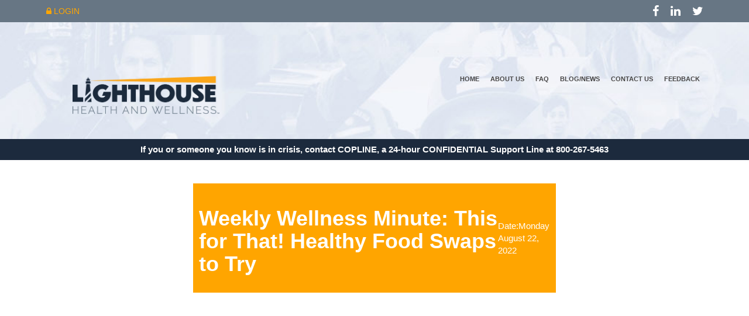

--- FILE ---
content_type: text/html; charset=UTF-8
request_url: https://www.lighthousehw.org/news/weekly-wellness-minute-this-for-that-healthy-food-swaps-to-try/
body_size: 9240
content:
<!DOCTYPE html>
<!--[if lt IE 7 ]> <html class="no-js lt-ie9 lt-ie8 lt-ie7 ie6" lang="en-US" prefix="og: https://ogp.me/ns#"> <![endif]-->
<!--[if IE 7 ]>    <html class="no-js lt-ie9 lt-ie8 ie7" lang="en-US" prefix="og: https://ogp.me/ns#"> <![endif]-->
<!--[if IE 8 ]>    <html class="no-js lt-ie9 ie8" lang="en-US" prefix="og: https://ogp.me/ns#"> <![endif]-->
<!--[if gt IE 8]><!-->
<html class="no-js" lang="en-US" prefix="og: https://ogp.me/ns#">
<!--<![endif]-->

<head>
	<meta charset="UTF-8" />
<title>Weekly Wellness Minute: This for That! Healthy Food Swaps to Try - Lighthouse</title>
	<style>img:is([sizes="auto" i], [sizes^="auto," i]) { contain-intrinsic-size: 3000px 1500px }</style>
	<meta name="viewport" content="width=device-width, initial-scale=1" />

<!-- Search Engine Optimization by Rank Math - https://rankmath.com/ -->
<meta name="description" content="Our brains love patterns. That morning cup of coffee, chips in the afternoon, soda with your value meal–the more often we do something, the harder it can be"/>
<meta name="robots" content="follow, index, max-snippet:-1, max-video-preview:-1, max-image-preview:large"/>
<link rel="canonical" href="https://www.lighthousehw.org/news/weekly-wellness-minute-this-for-that-healthy-food-swaps-to-try/" />
<meta property="og:locale" content="en_US" />
<meta property="og:type" content="article" />
<meta property="og:title" content="Weekly Wellness Minute: This for That! Healthy Food Swaps to Try - Lighthouse" />
<meta property="og:description" content="Our brains love patterns. That morning cup of coffee, chips in the afternoon, soda with your value meal–the more often we do something, the harder it can be" />
<meta property="og:url" content="https://www.lighthousehw.org/news/weekly-wellness-minute-this-for-that-healthy-food-swaps-to-try/" />
<meta property="og:site_name" content="Lighthouse" />
<meta name="twitter:card" content="summary_large_image" />
<meta name="twitter:title" content="Weekly Wellness Minute: This for That! Healthy Food Swaps to Try - Lighthouse" />
<meta name="twitter:description" content="Our brains love patterns. That morning cup of coffee, chips in the afternoon, soda with your value meal–the more often we do something, the harder it can be" />
<!-- /Rank Math WordPress SEO plugin -->

<link rel='dns-prefetch' href='//cdn.jsdelivr.net' />
<link rel='dns-prefetch' href='//cdnjs.cloudflare.com' />
<link rel='dns-prefetch' href='//ajax.googleapis.com' />
<link rel='dns-prefetch' href='//unpkg.com' />
<link rel="pingback" href="https://www.lighthousehw.org/xmlrpc.php" />
<script type="text/javascript">
/* <![CDATA[ */
window._wpemojiSettings = {"baseUrl":"https:\/\/s.w.org\/images\/core\/emoji\/16.0.1\/72x72\/","ext":".png","svgUrl":"https:\/\/s.w.org\/images\/core\/emoji\/16.0.1\/svg\/","svgExt":".svg","source":{"concatemoji":"https:\/\/www.lighthousehw.org\/wp-includes\/js\/wp-emoji-release.min.js?ver=6.8.3"}};
/*! This file is auto-generated */
!function(s,n){var o,i,e;function c(e){try{var t={supportTests:e,timestamp:(new Date).valueOf()};sessionStorage.setItem(o,JSON.stringify(t))}catch(e){}}function p(e,t,n){e.clearRect(0,0,e.canvas.width,e.canvas.height),e.fillText(t,0,0);var t=new Uint32Array(e.getImageData(0,0,e.canvas.width,e.canvas.height).data),a=(e.clearRect(0,0,e.canvas.width,e.canvas.height),e.fillText(n,0,0),new Uint32Array(e.getImageData(0,0,e.canvas.width,e.canvas.height).data));return t.every(function(e,t){return e===a[t]})}function u(e,t){e.clearRect(0,0,e.canvas.width,e.canvas.height),e.fillText(t,0,0);for(var n=e.getImageData(16,16,1,1),a=0;a<n.data.length;a++)if(0!==n.data[a])return!1;return!0}function f(e,t,n,a){switch(t){case"flag":return n(e,"\ud83c\udff3\ufe0f\u200d\u26a7\ufe0f","\ud83c\udff3\ufe0f\u200b\u26a7\ufe0f")?!1:!n(e,"\ud83c\udde8\ud83c\uddf6","\ud83c\udde8\u200b\ud83c\uddf6")&&!n(e,"\ud83c\udff4\udb40\udc67\udb40\udc62\udb40\udc65\udb40\udc6e\udb40\udc67\udb40\udc7f","\ud83c\udff4\u200b\udb40\udc67\u200b\udb40\udc62\u200b\udb40\udc65\u200b\udb40\udc6e\u200b\udb40\udc67\u200b\udb40\udc7f");case"emoji":return!a(e,"\ud83e\udedf")}return!1}function g(e,t,n,a){var r="undefined"!=typeof WorkerGlobalScope&&self instanceof WorkerGlobalScope?new OffscreenCanvas(300,150):s.createElement("canvas"),o=r.getContext("2d",{willReadFrequently:!0}),i=(o.textBaseline="top",o.font="600 32px Arial",{});return e.forEach(function(e){i[e]=t(o,e,n,a)}),i}function t(e){var t=s.createElement("script");t.src=e,t.defer=!0,s.head.appendChild(t)}"undefined"!=typeof Promise&&(o="wpEmojiSettingsSupports",i=["flag","emoji"],n.supports={everything:!0,everythingExceptFlag:!0},e=new Promise(function(e){s.addEventListener("DOMContentLoaded",e,{once:!0})}),new Promise(function(t){var n=function(){try{var e=JSON.parse(sessionStorage.getItem(o));if("object"==typeof e&&"number"==typeof e.timestamp&&(new Date).valueOf()<e.timestamp+604800&&"object"==typeof e.supportTests)return e.supportTests}catch(e){}return null}();if(!n){if("undefined"!=typeof Worker&&"undefined"!=typeof OffscreenCanvas&&"undefined"!=typeof URL&&URL.createObjectURL&&"undefined"!=typeof Blob)try{var e="postMessage("+g.toString()+"("+[JSON.stringify(i),f.toString(),p.toString(),u.toString()].join(",")+"));",a=new Blob([e],{type:"text/javascript"}),r=new Worker(URL.createObjectURL(a),{name:"wpTestEmojiSupports"});return void(r.onmessage=function(e){c(n=e.data),r.terminate(),t(n)})}catch(e){}c(n=g(i,f,p,u))}t(n)}).then(function(e){for(var t in e)n.supports[t]=e[t],n.supports.everything=n.supports.everything&&n.supports[t],"flag"!==t&&(n.supports.everythingExceptFlag=n.supports.everythingExceptFlag&&n.supports[t]);n.supports.everythingExceptFlag=n.supports.everythingExceptFlag&&!n.supports.flag,n.DOMReady=!1,n.readyCallback=function(){n.DOMReady=!0}}).then(function(){return e}).then(function(){var e;n.supports.everything||(n.readyCallback(),(e=n.source||{}).concatemoji?t(e.concatemoji):e.wpemoji&&e.twemoji&&(t(e.twemoji),t(e.wpemoji)))}))}((window,document),window._wpemojiSettings);
/* ]]> */
</script>
<link rel='stylesheet' id='font-awesome-css' href='https://www.lighthousehw.org/wp-content/themes/wdblank-child/_wdbar/vendor/font-awesome/css/font-awesome.min.css?ver=6.8.3' type='text/css' media='all' />

<style id='wp-emoji-styles-inline-css' type='text/css'>

	img.wp-smiley, img.emoji {
		display: inline !important;
		border: none !important;
		box-shadow: none !important;
		height: 1em !important;
		width: 1em !important;
		margin: 0 0.07em !important;
		vertical-align: -0.1em !important;
		background: none !important;
		padding: 0 !important;
	}
</style>
<link rel='stylesheet' id='wp-block-library-css' href='https://www.lighthousehw.org/wp-includes/css/dist/block-library/style.min.css?ver=6.8.3' type='text/css' media='all' />
<style id='classic-theme-styles-inline-css' type='text/css'>
/*! This file is auto-generated */
.wp-block-button__link{color:#fff;background-color:#32373c;border-radius:9999px;box-shadow:none;text-decoration:none;padding:calc(.667em + 2px) calc(1.333em + 2px);font-size:1.125em}.wp-block-file__button{background:#32373c;color:#fff;text-decoration:none}
</style>
<style id='pdfemb-pdf-embedder-viewer-style-inline-css' type='text/css'>
.wp-block-pdfemb-pdf-embedder-viewer{max-width:none}

</style>
<style id='global-styles-inline-css' type='text/css'>
:root{--wp--preset--aspect-ratio--square: 1;--wp--preset--aspect-ratio--4-3: 4/3;--wp--preset--aspect-ratio--3-4: 3/4;--wp--preset--aspect-ratio--3-2: 3/2;--wp--preset--aspect-ratio--2-3: 2/3;--wp--preset--aspect-ratio--16-9: 16/9;--wp--preset--aspect-ratio--9-16: 9/16;--wp--preset--color--black: #000000;--wp--preset--color--cyan-bluish-gray: #abb8c3;--wp--preset--color--white: #ffffff;--wp--preset--color--pale-pink: #f78da7;--wp--preset--color--vivid-red: #cf2e2e;--wp--preset--color--luminous-vivid-orange: #ff6900;--wp--preset--color--luminous-vivid-amber: #fcb900;--wp--preset--color--light-green-cyan: #7bdcb5;--wp--preset--color--vivid-green-cyan: #00d084;--wp--preset--color--pale-cyan-blue: #8ed1fc;--wp--preset--color--vivid-cyan-blue: #0693e3;--wp--preset--color--vivid-purple: #9b51e0;--wp--preset--gradient--vivid-cyan-blue-to-vivid-purple: linear-gradient(135deg,rgba(6,147,227,1) 0%,rgb(155,81,224) 100%);--wp--preset--gradient--light-green-cyan-to-vivid-green-cyan: linear-gradient(135deg,rgb(122,220,180) 0%,rgb(0,208,130) 100%);--wp--preset--gradient--luminous-vivid-amber-to-luminous-vivid-orange: linear-gradient(135deg,rgba(252,185,0,1) 0%,rgba(255,105,0,1) 100%);--wp--preset--gradient--luminous-vivid-orange-to-vivid-red: linear-gradient(135deg,rgba(255,105,0,1) 0%,rgb(207,46,46) 100%);--wp--preset--gradient--very-light-gray-to-cyan-bluish-gray: linear-gradient(135deg,rgb(238,238,238) 0%,rgb(169,184,195) 100%);--wp--preset--gradient--cool-to-warm-spectrum: linear-gradient(135deg,rgb(74,234,220) 0%,rgb(151,120,209) 20%,rgb(207,42,186) 40%,rgb(238,44,130) 60%,rgb(251,105,98) 80%,rgb(254,248,76) 100%);--wp--preset--gradient--blush-light-purple: linear-gradient(135deg,rgb(255,206,236) 0%,rgb(152,150,240) 100%);--wp--preset--gradient--blush-bordeaux: linear-gradient(135deg,rgb(254,205,165) 0%,rgb(254,45,45) 50%,rgb(107,0,62) 100%);--wp--preset--gradient--luminous-dusk: linear-gradient(135deg,rgb(255,203,112) 0%,rgb(199,81,192) 50%,rgb(65,88,208) 100%);--wp--preset--gradient--pale-ocean: linear-gradient(135deg,rgb(255,245,203) 0%,rgb(182,227,212) 50%,rgb(51,167,181) 100%);--wp--preset--gradient--electric-grass: linear-gradient(135deg,rgb(202,248,128) 0%,rgb(113,206,126) 100%);--wp--preset--gradient--midnight: linear-gradient(135deg,rgb(2,3,129) 0%,rgb(40,116,252) 100%);--wp--preset--font-size--small: 13px;--wp--preset--font-size--medium: 20px;--wp--preset--font-size--large: 36px;--wp--preset--font-size--x-large: 42px;--wp--preset--spacing--20: 0.44rem;--wp--preset--spacing--30: 0.67rem;--wp--preset--spacing--40: 1rem;--wp--preset--spacing--50: 1.5rem;--wp--preset--spacing--60: 2.25rem;--wp--preset--spacing--70: 3.38rem;--wp--preset--spacing--80: 5.06rem;--wp--preset--shadow--natural: 6px 6px 9px rgba(0, 0, 0, 0.2);--wp--preset--shadow--deep: 12px 12px 50px rgba(0, 0, 0, 0.4);--wp--preset--shadow--sharp: 6px 6px 0px rgba(0, 0, 0, 0.2);--wp--preset--shadow--outlined: 6px 6px 0px -3px rgba(255, 255, 255, 1), 6px 6px rgba(0, 0, 0, 1);--wp--preset--shadow--crisp: 6px 6px 0px rgba(0, 0, 0, 1);}:where(.is-layout-flex){gap: 0.5em;}:where(.is-layout-grid){gap: 0.5em;}body .is-layout-flex{display: flex;}.is-layout-flex{flex-wrap: wrap;align-items: center;}.is-layout-flex > :is(*, div){margin: 0;}body .is-layout-grid{display: grid;}.is-layout-grid > :is(*, div){margin: 0;}:where(.wp-block-columns.is-layout-flex){gap: 2em;}:where(.wp-block-columns.is-layout-grid){gap: 2em;}:where(.wp-block-post-template.is-layout-flex){gap: 1.25em;}:where(.wp-block-post-template.is-layout-grid){gap: 1.25em;}.has-black-color{color: var(--wp--preset--color--black) !important;}.has-cyan-bluish-gray-color{color: var(--wp--preset--color--cyan-bluish-gray) !important;}.has-white-color{color: var(--wp--preset--color--white) !important;}.has-pale-pink-color{color: var(--wp--preset--color--pale-pink) !important;}.has-vivid-red-color{color: var(--wp--preset--color--vivid-red) !important;}.has-luminous-vivid-orange-color{color: var(--wp--preset--color--luminous-vivid-orange) !important;}.has-luminous-vivid-amber-color{color: var(--wp--preset--color--luminous-vivid-amber) !important;}.has-light-green-cyan-color{color: var(--wp--preset--color--light-green-cyan) !important;}.has-vivid-green-cyan-color{color: var(--wp--preset--color--vivid-green-cyan) !important;}.has-pale-cyan-blue-color{color: var(--wp--preset--color--pale-cyan-blue) !important;}.has-vivid-cyan-blue-color{color: var(--wp--preset--color--vivid-cyan-blue) !important;}.has-vivid-purple-color{color: var(--wp--preset--color--vivid-purple) !important;}.has-black-background-color{background-color: var(--wp--preset--color--black) !important;}.has-cyan-bluish-gray-background-color{background-color: var(--wp--preset--color--cyan-bluish-gray) !important;}.has-white-background-color{background-color: var(--wp--preset--color--white) !important;}.has-pale-pink-background-color{background-color: var(--wp--preset--color--pale-pink) !important;}.has-vivid-red-background-color{background-color: var(--wp--preset--color--vivid-red) !important;}.has-luminous-vivid-orange-background-color{background-color: var(--wp--preset--color--luminous-vivid-orange) !important;}.has-luminous-vivid-amber-background-color{background-color: var(--wp--preset--color--luminous-vivid-amber) !important;}.has-light-green-cyan-background-color{background-color: var(--wp--preset--color--light-green-cyan) !important;}.has-vivid-green-cyan-background-color{background-color: var(--wp--preset--color--vivid-green-cyan) !important;}.has-pale-cyan-blue-background-color{background-color: var(--wp--preset--color--pale-cyan-blue) !important;}.has-vivid-cyan-blue-background-color{background-color: var(--wp--preset--color--vivid-cyan-blue) !important;}.has-vivid-purple-background-color{background-color: var(--wp--preset--color--vivid-purple) !important;}.has-black-border-color{border-color: var(--wp--preset--color--black) !important;}.has-cyan-bluish-gray-border-color{border-color: var(--wp--preset--color--cyan-bluish-gray) !important;}.has-white-border-color{border-color: var(--wp--preset--color--white) !important;}.has-pale-pink-border-color{border-color: var(--wp--preset--color--pale-pink) !important;}.has-vivid-red-border-color{border-color: var(--wp--preset--color--vivid-red) !important;}.has-luminous-vivid-orange-border-color{border-color: var(--wp--preset--color--luminous-vivid-orange) !important;}.has-luminous-vivid-amber-border-color{border-color: var(--wp--preset--color--luminous-vivid-amber) !important;}.has-light-green-cyan-border-color{border-color: var(--wp--preset--color--light-green-cyan) !important;}.has-vivid-green-cyan-border-color{border-color: var(--wp--preset--color--vivid-green-cyan) !important;}.has-pale-cyan-blue-border-color{border-color: var(--wp--preset--color--pale-cyan-blue) !important;}.has-vivid-cyan-blue-border-color{border-color: var(--wp--preset--color--vivid-cyan-blue) !important;}.has-vivid-purple-border-color{border-color: var(--wp--preset--color--vivid-purple) !important;}.has-vivid-cyan-blue-to-vivid-purple-gradient-background{background: var(--wp--preset--gradient--vivid-cyan-blue-to-vivid-purple) !important;}.has-light-green-cyan-to-vivid-green-cyan-gradient-background{background: var(--wp--preset--gradient--light-green-cyan-to-vivid-green-cyan) !important;}.has-luminous-vivid-amber-to-luminous-vivid-orange-gradient-background{background: var(--wp--preset--gradient--luminous-vivid-amber-to-luminous-vivid-orange) !important;}.has-luminous-vivid-orange-to-vivid-red-gradient-background{background: var(--wp--preset--gradient--luminous-vivid-orange-to-vivid-red) !important;}.has-very-light-gray-to-cyan-bluish-gray-gradient-background{background: var(--wp--preset--gradient--very-light-gray-to-cyan-bluish-gray) !important;}.has-cool-to-warm-spectrum-gradient-background{background: var(--wp--preset--gradient--cool-to-warm-spectrum) !important;}.has-blush-light-purple-gradient-background{background: var(--wp--preset--gradient--blush-light-purple) !important;}.has-blush-bordeaux-gradient-background{background: var(--wp--preset--gradient--blush-bordeaux) !important;}.has-luminous-dusk-gradient-background{background: var(--wp--preset--gradient--luminous-dusk) !important;}.has-pale-ocean-gradient-background{background: var(--wp--preset--gradient--pale-ocean) !important;}.has-electric-grass-gradient-background{background: var(--wp--preset--gradient--electric-grass) !important;}.has-midnight-gradient-background{background: var(--wp--preset--gradient--midnight) !important;}.has-small-font-size{font-size: var(--wp--preset--font-size--small) !important;}.has-medium-font-size{font-size: var(--wp--preset--font-size--medium) !important;}.has-large-font-size{font-size: var(--wp--preset--font-size--large) !important;}.has-x-large-font-size{font-size: var(--wp--preset--font-size--x-large) !important;}
:where(.wp-block-post-template.is-layout-flex){gap: 1.25em;}:where(.wp-block-post-template.is-layout-grid){gap: 1.25em;}
:where(.wp-block-columns.is-layout-flex){gap: 2em;}:where(.wp-block-columns.is-layout-grid){gap: 2em;}
:root :where(.wp-block-pullquote){font-size: 1.5em;line-height: 1.6;}
</style>
<link rel='stylesheet' id='wp-mapit-leaflet-css-css' href='https://www.lighthousehw.org/wp-content/plugins/wp-mapit/wp_mapit/css/leaflet.css?ver=1732106224' type='text/css' media='all' />
<link rel='stylesheet' id='wp-mapit-leaflet-responsive-popup-css-css' href='https://www.lighthousehw.org/wp-content/plugins/wp-mapit/wp_mapit/css/leaflet.responsive.popup.css?ver=1732106224' type='text/css' media='all' />
<link rel='stylesheet' id='wp-mapit-leaflet-gesture-handling-css-css' href='https://www.lighthousehw.org/wp-content/plugins/wp-mapit/wp_mapit/css/leaflet-gesture-handling.css?ver=1732106224' type='text/css' media='all' />
<link rel='stylesheet' id='wp-mapit-leaflet-fullscreen-css-css' href='https://www.lighthousehw.org/wp-content/plugins/wp-mapit/wp_mapit/css/leaflet.fullscreen.css?ver=1732106224' type='text/css' media='all' />
<link rel='stylesheet' id='wp-mapit-css-css' href='https://www.lighthousehw.org/wp-content/plugins/wp-mapit/wp_mapit/css/wp_mapit.css?ver=1732106224' type='text/css' media='all' />
<link rel='stylesheet' id='opensans-css' href='//fonts.googleapis.com/css?family=Open+Sans:600,600italic,400,300,400italic,700,700italic,300italic' type='text/css' media='all' />
<link rel='stylesheet' id='wdblank-css' href='https://www.lighthousehw.org/wp-content/themes/wdblank/style.css?ver=2.6.0' type='text/css' media='all' />
<link rel='stylesheet' id='wdb-base-css' href='https://www.lighthousehw.org/wp-content/themes/wdblank-child/assets/base.css?ver=1.0' type='text/css' media='all' />
<link rel='stylesheet' id='wdblank-child-css' href='https://www.lighthousehw.org/wp-content/themes/wdblank-child/style.css?ver=1.0' type='text/css' media='all' />
<link rel='stylesheet' id='wdblank-child-custom-css' href='https://www.lighthousehw.org/wp-content/themes/wdblank-child/custom.css?ver=1.0' type='text/css' media='all' />
<link rel='stylesheet' id='calendar-css-css' href='https://cdn.jsdelivr.net/npm/fullcalendar-scheduler@5.3.2/main.min.css?ver=6.8.3' type='text/css' media='all' />
<link rel='stylesheet' id='marketPro-font-css' href='https://www.lighthousehw.org/wp-content/themes/wdblank-child/assets/fonts/marketPro/MarketPro.ttf?ver=6.8.3' type='text/css' media='all' />
<link rel='stylesheet' id='lgc-unsemantic-grid-responsive-tablet-css' href='https://www.lighthousehw.org/wp-content/plugins/lightweight-grid-columns/css/unsemantic-grid-responsive-tablet.css?ver=1.0' type='text/css' media='all' />
<script type="text/javascript" src="https://www.lighthousehw.org/wp-content/plugins/jquery-manager/assets/js/jquery-1.12.4.min.js" id="jquery-core-js"></script>
<script type="text/javascript" src="https://www.lighthousehw.org/wp-content/themes/wdblank-child/_wdbar/vendor/jquery-mobile/jquery.mobile.min.js?ver=6.8.3" id="jquery-mobile-js-js"></script>
<script type="text/javascript" src="https://www.lighthousehw.org/wp-content/plugins/jquery-manager/assets/js/jquery-migrate-3.3.0.min.js" id="jquery-migrate-js"></script>
<script type="text/javascript" src="https://www.lighthousehw.org/wp-content/themes/wdblank-child/assets/js/main.js?ver=1.0.0" id="main_js-js"></script>
<script type="text/javascript" src="https://cdn.jsdelivr.net/npm/fullcalendar-scheduler@5.3.2/main.min.js?ver=6.8.3" id="fullcalendar-main-min-js-js"></script>
<script type="text/javascript" src="https://cdnjs.cloudflare.com/ajax/libs/moment.js/2.15.1/moment.js?ver=6.8.3" id="moment-js-js"></script>
<script type="text/javascript" src="https://ajax.googleapis.com/ajax/libs/jqueryui/1.10.3/jquery-ui.min.js?ver=6.8.3" id="jqueryui-js-js"></script>
<script type="text/javascript" src="https://cdnjs.cloudflare.com/ajax/libs/fullcalendar/3.0.1/fullcalendar.min.js?ver=6.8.3" id="fullcalendar-min-js-js"></script>
<script type="text/javascript" src="https://unpkg.com/popper.js/dist/umd/popper.min.js?ver=6.8.3" id="popper-min-js-js"></script>
<script type="text/javascript" src="https://unpkg.com/tooltip.js/dist/umd/tooltip.min.js?ver=6.8.3" id="tooltip-min-js-js"></script>
<script type="text/javascript" src="https://www.lighthousehw.org/wp-content/themes/wdblank/js/modernizr.min.js?ver=2.8.3" id="modernizr-js"></script>
<link rel="https://api.w.org/" href="https://www.lighthousehw.org/wp-json/" /><link rel="alternate" title="JSON" type="application/json" href="https://www.lighthousehw.org/wp-json/wp/v2/news/6200" /><link rel='shortlink' href='https://www.lighthousehw.org/?p=6200' />
<link rel="alternate" title="oEmbed (JSON)" type="application/json+oembed" href="https://www.lighthousehw.org/wp-json/oembed/1.0/embed?url=https%3A%2F%2Fwww.lighthousehw.org%2Fnews%2Fweekly-wellness-minute-this-for-that-healthy-food-swaps-to-try%2F" />
<link rel="alternate" title="oEmbed (XML)" type="text/xml+oembed" href="https://www.lighthousehw.org/wp-json/oembed/1.0/embed?url=https%3A%2F%2Fwww.lighthousehw.org%2Fnews%2Fweekly-wellness-minute-this-for-that-healthy-food-swaps-to-try%2F&#038;format=xml" />
		<!--[if lt IE 9]>
			<link rel="stylesheet" href="https://www.lighthousehw.org/wp-content/plugins/lightweight-grid-columns/css/ie.min.css" />
		<![endif]-->
	<link rel="icon" href="https://www.lighthousehw.org/wp-content/uploads/2020/10/Lighthouse-Favicon.png" sizes="32x32" />
<link rel="icon" href="https://www.lighthousehw.org/wp-content/uploads/2020/10/Lighthouse-Favicon.png" sizes="192x192" />
<link rel="apple-touch-icon" href="https://www.lighthousehw.org/wp-content/uploads/2020/10/Lighthouse-Favicon.png" />
<meta name="msapplication-TileImage" content="https://www.lighthousehw.org/wp-content/uploads/2020/10/Lighthouse-Favicon.png" />
		<style type="text/css" id="wp-custom-css">
			#gform_submit_button_7{
	float: left;
	margin: 0 1%;
}
.leaflet-bottom {
	display:none;
}
.wp_mapit_multipin_map {
	height: 500px !important;
}
.maincont .wp_mapit_multipin_map a {
	margin-bottom: 0;
}

/*Removes this extra menu on the accordian menu on the corporate certification page*/
#ui-id-5{
	display: none; 
}

/*Accordian styling for corporate certification page*/
.accordions-head{
	background-color: #FEA501 !important;
	color: #1b2839 !important; 
	font-weight: 800 !important;
}
#gform_fields_16 label{
	display: inline-block !important;
}

.gform_wrapper .gfield_checkbox li,
.gform_wrapper .gfield_radio li {
  display: flex;
  align-items: center;
}
.gform_wrapper .gfield_checkbox input[type="checkbox"],
.gform_wrapper .gfield_radio input[type="radio"] {
  margin-right: 8px;
}

#gform_wrapper_16 .gform_footer{
	clear: both;
}		</style>
			<style type="text/css">
		body {
			display: block;
		}

		#contact-content .gfield label {
			display: flex;
		}

		#contact-content .btn {
			float: left;
			margin: 0;
		}

		#contact-content .form-group {
			width: 100%;
		}

		.sponsors-content {
			width: 50%;
			margin: 0 auto;
		}

		.embed-container {
			position: relative;
			padding-bottom: 56.25%;
			overflow: hidden;
			max-width: 100%;
			height: auto;
			margin: 15px 0px;
		}

		.embed-container iframe,
		.embed-container object,
		.embed-container embed {
			position: absolute;
			top: 0;
			left: 0;
			width: 100%;
			height: 100%;
		}

		.ytp-upnext {
			display: none !important;
		}

		.ytp-embed:not(.ad-showing) .ytp-player-content:not(.ytp-upnext) {
			display: none !important;
		}

		.ytp-player-content {
			display: none !important;
		}
	</style>

</head>

		

	<div class="header-agency bg-">
		<div class="container">
			<div class="flex-space-between">
				<div class="login">
											<a href="/"><i class="fa fa-lock" aria-hidden="true"></i> Login</a>
									</div>
				<div class="search-social">
																										<div class="social-icons-header">
															<a href="https://www.facebook.com/Lighthouse-Health-Wellness-105681094369085"><i class="fa fa-facebook" aria-hidden="true"></i></a>
															<a href="https://www.linkedin.com/company/lighthousehw"><i class="fa fa-linkedin" aria-hidden="true"></i></a>
															<a href="https://twitter.com/lighthousehw"><i class="fa fa-twitter" aria-hidden="true"></i></a>
													</div>
						
				</div>
			</div>
		</div>
	</div>
	
<div class="defbck" style="background-image: url('https://www.lighthousehw.org/wp-content/uploads/2022/05/homepage-bg1-1024x477.jpg');">
	<div class="palebck">
		<div class="container">
			<div class="menu-default-menu-container"><ul id="menu-default-menu" class="menu"><li id="menu-item-1341" class="menu-item menu-item-type-post_type menu-item-object-page menu-item-home menu-item-1341"><a href="https://www.lighthousehw.org/">Home</a></li>
<li id="menu-item-4315" class="menu-item menu-item-type-custom menu-item-object-custom menu-item-has-children menu-item-4315"><a href="#">About Us</a>
<ul class="sub-menu">
	<li id="menu-item-4314" class="menu-item menu-item-type-post_type menu-item-object-page menu-item-4314"><a href="https://www.lighthousehw.org/who-we-are/">Who We Are</a></li>
	<li id="menu-item-4313" class="menu-item menu-item-type-post_type menu-item-object-page menu-item-4313"><a href="https://www.lighthousehw.org/mission/">Mission</a></li>
	<li id="menu-item-4312" class="menu-item menu-item-type-post_type menu-item-object-page menu-item-4312"><a href="https://www.lighthousehw.org/testimonials/">Testimonials</a></li>
	<li id="menu-item-5611" class="menu-item menu-item-type-post_type menu-item-object-page menu-item-5611"><a href="https://www.lighthousehw.org/client-map/">Clients</a></li>
	<li id="menu-item-6695" class="menu-item menu-item-type-custom menu-item-object-custom menu-item-6695"><a href="https://lighthousehw.org/advisors/">Advisors</a></li>
</ul>
</li>
<li id="menu-item-1730" class="menu-item menu-item-type-post_type menu-item-object-page menu-item-1730"><a href="https://www.lighthousehw.org/lighthouse-health-wellness-faqs/">FAQ</a></li>
<li id="menu-item-2128" class="menu-item menu-item-type-post_type menu-item-object-page menu-item-2128"><a href="https://www.lighthousehw.org/blog/">Blog/News</a></li>
<li id="menu-item-1190" class="menu-item menu-item-type-post_type menu-item-object-page menu-item-1190"><a href="https://www.lighthousehw.org/contact-us/">Contact Us</a></li>
<li id="menu-item-7773" class="menu-item menu-item-type-custom menu-item-object-custom menu-item-7773"><a href="https://forms.lighthousehw.org/icisf-form/">Feedback</a></li>
</ul></div>		</div>
	</div>
	<div class="deflogo">
					<img src="https://www.lighthousehw.org/wp-content/uploads/2022/05/APEX-LH-logo-web.png">
			</div>
</div>

<div class="defbackg" style="background-image: url('https://www.lighthousehw.org/wp-content/uploads/2022/05/homepage-bg1-1024x477.jpg');">
	<div class="mobile-container">
		<div class="topnav">
			<a href="#home" class="diffa">
									<img src="https://www.lighthousehw.org/wp-content/uploads/2022/05/APEX-LH-logo-web.png">
							</a>
			<div id="myLinks">
				<div class="menu-default-menu-container"><ul id="menu-default-menu-1" class="menu"><li class="menu-item menu-item-type-post_type menu-item-object-page menu-item-home menu-item-1341"><a href="https://www.lighthousehw.org/">Home</a></li>
<li class="menu-item menu-item-type-custom menu-item-object-custom menu-item-has-children menu-item-4315"><a href="#">About Us</a>
<ul class="sub-menu">
	<li class="menu-item menu-item-type-post_type menu-item-object-page menu-item-4314"><a href="https://www.lighthousehw.org/who-we-are/">Who We Are</a></li>
	<li class="menu-item menu-item-type-post_type menu-item-object-page menu-item-4313"><a href="https://www.lighthousehw.org/mission/">Mission</a></li>
	<li class="menu-item menu-item-type-post_type menu-item-object-page menu-item-4312"><a href="https://www.lighthousehw.org/testimonials/">Testimonials</a></li>
	<li class="menu-item menu-item-type-post_type menu-item-object-page menu-item-5611"><a href="https://www.lighthousehw.org/client-map/">Clients</a></li>
	<li class="menu-item menu-item-type-custom menu-item-object-custom menu-item-6695"><a href="https://lighthousehw.org/advisors/">Advisors</a></li>
</ul>
</li>
<li class="menu-item menu-item-type-post_type menu-item-object-page menu-item-1730"><a href="https://www.lighthousehw.org/lighthouse-health-wellness-faqs/">FAQ</a></li>
<li class="menu-item menu-item-type-post_type menu-item-object-page menu-item-2128"><a href="https://www.lighthousehw.org/blog/">Blog/News</a></li>
<li class="menu-item menu-item-type-post_type menu-item-object-page menu-item-1190"><a href="https://www.lighthousehw.org/contact-us/">Contact Us</a></li>
<li class="menu-item menu-item-type-custom menu-item-object-custom menu-item-7773"><a href="https://forms.lighthousehw.org/icisf-form/">Feedback</a></li>
</ul></div>			</div>
			<a href="javascript:void(0);" class="icon" onclick="myFunction()">
				<i class="fa fa-bars"></i>
			</a>
		</div>
	</div>
</div>
						
	
	<h5 class="topmessage bg-">If you or someone you know is in crisis, contact COPLINE, a 24-hour CONFIDENTIAL  Support Line at <a href="tel:*67+18002675463" style="color:#fff; border:none;">800-267-5463</a></h5>
<script>
	function myFunction() {
		var x = document.getElementById("myLinks");
		if (x.style.display === "block") {
			x.style.display = "none";
		} else {
			x.style.display = "block";
		}
	}
</script>
<div id="single-news">
	<div class="page-content">
		<div class="container sponsors-content">
			<div class="row">
				<div class="col-md-12">
					<div class="news-title">
						<h1>Weekly Wellness Minute: This for That! Healthy Food Swaps to Try</h1>
												<p>Date:Monday August 22, 2022</p>
					</div>
					<div class="news-img-video">
																																				<div class="embed-container">
										<iframe title="This for That! Healthy Food Swaps to Try" width="640" height="360" src="https://www.youtube.com/embed/3Xwy1Xjt6lI?feature=oembed&controls=1&hd=1&autohide=1&rel=0" frameborder="0" allow="accelerometer; autoplay; clipboard-write; encrypted-media; gyroscope; picture-in-picture; web-share" referrerpolicy="strict-origin-when-cross-origin" allowfullscreen frameborder="0"></iframe>									</div>
																										</div>
					<div class="news-content">
						<p>Our brains love patterns. That morning cup of coffee, chips in the afternoon, soda with your value meal–the more often we do something, the harder it can be to make a change. Instead of trying to overhaul your lifestyle all at once, try finding healthy alternatives that can fit into your food routines. Who knows, you might just find some new favorites! Check out this short video for some ideas to get you started.</p>
<p>&nbsp;</p>
<p>For more tips on nutrition for first responders, check out these links:</p>
<p><a href="https://lighthousehw.org/news/4-helpful-apps-to-get-and-keep-your-nutrition-on-track-as-a-busy-first-responder/">4 Helpful Apps to Get (and Keep) Your Nutrition on Track as a Busy First Responder</a></p>
<p><a href="https://lighthousehw.org/news/getting-the-nutritional-support-you-need-as-a-first-responder/">Getting the Nutritional Support You Need as a First Responder</a></p>
<p><a href="https://lighthousehw.org/news/how-to-offer-great-nutritional-support-for-first-responders-at-your-agency/">How to Offer Great Nutritional Support for First Responders at Your Agency</a></p>
<p>Lighthouse Health &amp; Wellness Weekly Wellness Minute video series is brought to you in part by FirstNet, Built by AT&amp;T.</p>
<p>FirstNet and the FirstNet logo are registered trademarks of the First Responder Network Authority. All other marks are the property of their respective owners.</p>
					</div>
				</div>
			</div>
																										</div>
	</div>
</div>
<div class="sponsors">
	<div class="container">
		<h1>National Sponsors</h1>
							<div class="row">
									<div class="orn-item">
																		<div class="ornframe">
							<div class="sppic" style="background-image: url('https://www.lighthousehw.org/wp-content/uploads/2022/01/firstnet_vert_atr_r_blk_cmyk-1024x809.png');"></div>
						</div>
					</div>
							</div>
			</div>
</div>

<section class="bfooter bg-gradient-">
	<div class="container">
		<div class="row flexitems">
			<div class="col-sm-5 col-xs-12">
												<div class="col-md-6">
										   					
							<a href="/">
							<h5 class="icontitle">
								HOME							</h5>
							</a>		
																   					
							<a href="https://lighthousehw.org/blog/">
							<h5 class="icontitle">
								NEWS & BLOG							</h5>
							</a>		
																   					
							<a href="https://lighthousehw.org/contributors/">
							<h5 class="icontitle">
								CONTRIBUTORS							</h5>
							</a>		
																   					
							<a href="https://lighthousehw.org/lighthouse-partners/">
							<h5 class="icontitle">
								PARTNERS							</h5>
							</a>		
															</div>
																<div class="col-md-6">
										   					
							<a href="https://lighthousehw.org/lighthouse-sponsors/">
							<h5 class="icontitle">
								SPONSORS							</h5>
							</a>		
																   					
							<a href="https://lighthousehw.org/about-lighthouse-health-wellness/">
							<h5 class="icontitle">
								ABOUT US							</h5>
							</a>		
																   					
							<a href="https://lighthousehw.org/privacy-policy-2/">
							<h5 class="icontitle">
								PRIVACY POLICY							</h5>
							</a>		
																   					
							<a href="https://lighthousehw.org/contact-us/">
							<h5 class="icontitle">
								CONTACT US							</h5>
							</a>		
																   					
							<a href="https://lighthousehw.org/wp-login">
							<h5 class="icontitle">
								ADMIN LOGIN							</h5>
							</a>		
															</div>
																<div class="col-md-12 picbottom">			
									   	<div class="ftlogopic" style="background-image: url('https://www.lighthousehw.org/wp-content/uploads/2022/05/LH-logo-4C-REV-LR-300x78.png');"></div>
				</div>
							</div>
			<div class="col-sm-3 col-xs-12 fborders">
												<div class="col-md-12 cdiv">
				<div class="wrapdiv">
					
																			<h5 class="ochre">
								<i class="fa fa-volume-control-phone ochre"></i>
								<b>COPLINE - 24-hour CONFIDENTIAL</b> <br><span>Support Line</span> <br> <b><a href="tel:*67+18002675463" style="padding:0; border:0">800-267-5463</a></b>							</h5>
						
																			<h5>CONTACT LIGHTHOUSE HEALTH & WELLNESS</h5>
						
																			<h5>
								<i class="fa fa-map-marker"></i>
								26632 Towne Centre Dr, Suite 300, Foothill Ranch, CA 92610							</h5>
																									<h5>
								<i class="fa fa-phone-square"></i>
								<a href="tel:949-305-7008">949-305-7008</a>							</h5>
																									<h5>
								<i class="fa fa-envelope-square"></i>
								<a href="mailto:lighthouse@apexmobile.net" target="_blank">Email Us</a>							</h5>
																									<div class="social-icons">
															<a href="https://www.facebook.com/Lighthouse-Health-Wellness-105681094369085"><i class="fa fa-facebook" aria-hidden="true"></i></a>
															<a href="https://www.linkedin.com/company/lighthousehw"><i class="fa fa-linkedin" aria-hidden="true"></i></a>
															<a href="https://twitter.com/lighthousehw"><i class="fa fa-twitter" aria-hidden="true"></i></a>
														</div>
										
									</div>
			</div>
					</div>
		<div class="col-sm-3 col-xs-12">
									<div class="col-md-12 fimgtxt">
								   										   	<div class="ftpic" style="background-image: url('');"></div>
																	</div>
					</div>
		</div>
	</div>
</section>
<section class="underfooter">
				<h6>All rights reserved @ 2022 Lighthouse Health & Wellness PBC</h6>
					<h4 class="maingtitle">"TAKING CARE OF THOSE THAT TAKE CARE OF US"</h4>
					<h4 class="altgtitle">"TAKING CARE OF THOSE THAT TAKE CARE OF US"</h4>
	</section>
<script type="speculationrules">
{"prefetch":[{"source":"document","where":{"and":[{"href_matches":"\/*"},{"not":{"href_matches":["\/wp-*.php","\/wp-admin\/*","\/wp-content\/uploads\/*","\/wp-content\/*","\/wp-content\/plugins\/*","\/wp-content\/themes\/wdblank-child\/*","\/wp-content\/themes\/wdblank\/*","\/*\\?(.+)"]}},{"not":{"selector_matches":"a[rel~=\"nofollow\"]"}},{"not":{"selector_matches":".no-prefetch, .no-prefetch a"}}]},"eagerness":"conservative"}]}
</script>
<script type="text/javascript" src="https://www.lighthousehw.org/wp-content/plugins/wp-mapit/wp_mapit/js/leaflet.js?ver=1732106224" id="wp-mapit-leaflet-js-js"></script>
<script type="text/javascript" src="https://www.lighthousehw.org/wp-content/plugins/wp-mapit/wp_mapit/js/leaflet.responsive.popup.js?ver=1732106224" id="wp-mapit-leaflet-responsive-popup-js-js"></script>
<script type="text/javascript" src="https://www.lighthousehw.org/wp-content/plugins/wp-mapit/wp_mapit/js/leaflet-gesture-handling.js?ver=1732106224" id="wp-mapit-leaflet-gesture-handling-js-js"></script>
<script type="text/javascript" src="https://www.lighthousehw.org/wp-content/plugins/wp-mapit/wp_mapit/js/Leaflet.fullscreen.min.js?ver=1732106224" id="wp-mapit-leaflet-fullscreen-js-js"></script>
<script type="text/javascript" id="wp-mapit-js-js-extra">
/* <![CDATA[ */
var wp_mapit = {"plugin_attribution":"<strong>Developed by <a href=\"http:\/\/wp-mapit.chandnipatel.in\">WP MAPIT<\/a><\/strong> | "};
/* ]]> */
</script>
<script type="text/javascript" src="https://www.lighthousehw.org/wp-content/plugins/wp-mapit/wp_mapit/js/wp_mapit.js?ver=1732106224" id="wp-mapit-js-js"></script>
<script type="text/javascript" src="https://www.lighthousehw.org/wp-content/plugins/wp-mapit/wp_mapit/js/wp_mapit_multipin.js?ver=1732106224" id="wp-mapit-multipin-js-js"></script>
<script type="text/javascript" src="https://www.lighthousehw.org/wp-content/themes/wdblank/js/jquery.fitvids.min.js?ver=1.1" id="fitvids-js"></script>
<script type="text/javascript" src="https://www.lighthousehw.org/wp-content/themes/wdblank/js/bootstrap.min.js?ver=3.3.6" id="bootstrap-js"></script>
<script type="text/javascript" src="https://www.lighthousehw.org/wp-content/themes/wdblank/js/wdblank.js?ver=2.6.0" id="wdblank-js"></script>

<script type="text/javascript">

jQuery(document).ready(function($) {	

	$('select.country_to_state, input.country_to_state').change(function(){

		$(this).closest('form').find('.input-text, .state_select').addClass( "form-control" );

	});

});

</script>

    <style>
            </style>

    <script>
        document.addEventListener("DOMContentLoaded", function(event) {
                    });
    </script>


    
    <style>
            </style>


    <script>
        var accordions_active = null;
        var accordions_tabs_active = null;
    </script>

    




<!-- Page supported by LiteSpeed Cache 7.5.0.1 on 2026-01-24 20:01:41 -->

--- FILE ---
content_type: text/css
request_url: https://www.lighthousehw.org/wp-content/themes/wdblank-child/assets/base.css?ver=1.0
body_size: 2414
content:
.hide {
	display: none;
}

.hidden {
	visibility: hidden;
	opacity: 0;
	width: 0;
	height: 0;
	position: absolute;
	left: -99999999px;
	top: -99999999px;
}

.nopadding {
	padding: 0!important;
}

.nomargin {
	margin: 0!important;
}

.btn {
	border-radius: 0px;
	box-shadow: none;
}

.btn-wire {
	border: 1px solid #fff;
	background: none!important;
}

@media screen and (min-width: 1440px) {
	.container {
		width: 1320px;
	}
}

@media screen and (min-width: 1600px) {
	.container {
		width: 1460px;
	}
}

@media screen and (min-width: 1920px) {
	.container {
		width: 1800px;
	}
}

/*
==========================================
FONT CLASSESS
==========================================
*/

.upper {
	text-transform: uppercase;
}

.thin,
.fw-100 {
	font-weight: 100!important;
}

.extra-light,
.fw-200 {
	font-weight: 200!important;
}

.light,
.narrow,
.fw-300 {
	font-weight: 300!important;
}

.regular,
.normal,
.fw-400 {
	font-weight: 400!important;
}

.medium,
.fw-500 {
	font-weight: 500!important;
}

.semi-bold,
.fw-600 {
	font-weight: 600!important;
}

.bold,
.fw-700 {
	font-weight: 700!important;
}

.extra-bold,
.bolder,
.fw-800 {
	font-weight: 800!important;
}

.black,
.fw-900 {
	font-weight: 900!important;
}

/* 
==========================================
COLOR CLASSES
========================================== 
*/

.bg-white {
	background-color: #fff!important;
}

.color-white {
	color: #fff!important;
}

.border-white {
	border-color: #fff!important;
}

.bg-black {
	background-color: #000!important;
}

.color-black {
	color: #000!important;
}

.border-black {
	border-color: #000!important;
}

/*
==========================================
BACKGROUND IMAGE CLASSES
========================================== 
*/

.bg-img,
.bg-img-cover {
	background-size: cover!important;
	background-position: 0;
	background-repeat: no-repeat!important;
}

.bg-img-contain {
	background-size: contain!important;
	background-position: 0;
	background-repeat: no-repeat!important;
}

.bg-pos-0 {
	background-position: 0 0;
}

.bg-pos-50 {
	background-position: 50%;
}

.bg-pos-100 {
	background-position: 100%;
}

/* 
==========================================
CHANGE BOOTSTRAP MOBILE MENU BREAKPOINT 
========================================== 
*/
@media (max-width: 991px) {

	.navbar-nav .open .dropdown-menu {
		position: static;
		float: none;
		width: auto;
		margin-top: 0;
		background-color: transparent;
		border: 0;
		box-shadow: none;
	}

	.navbar-default .navbar-nav .open .dropdown-menu>li>a {
		color: #a0c4e4;
	}

	.navbar-default .navbar-nav .open .dropdown-menu>li>a:hover,
	.navbar-default .navbar-nav .open .dropdown-menu>li>a:focus {
		background-color: #286090;
		color: #fff;
	}

	.navbar-header {
		float: none;
	}
	.navbar-left,.navbar-right {
		float: none !important;
	}
	.navbar-toggle {
		display: block;
	}
	.navbar-collapse {
		border-top: 1px solid transparent;
		box-shadow: inset 0 1px 0 rgba(255,255,255,0.1);
	}
	.navbar-fixed-top {
		top: 0;
		border-width: 0 0 1px;
	}
	.navbar-collapse.collapse {
		display: none!important;
	}
	.navbar-nav {
		float: none!important;
		margin-top: 7.5px;
	}
	.navbar-nav>li {
		float: none;
	}
	.navbar-nav>li>a {
		padding-top: 10px;
		padding-bottom: 10px;
	}
	.collapse.in{
		display:block !important;
	}

	.navbar-default .navbar-right {
		position: initial;
	}

	.navbar-form .form-group {
		margin-bottom: 5px;
	}

	.navbar-form .form-control {
		display: block;
		width: 100%;
		vertical-align: middle;
	}

	.navbar-default .search-form .form-group {
		display: block;
		float: none!important;
	}

	.navbar-form .form-group:last-child {
		margin-bottom: 0;
	}

	.navbar-default .search-form .search-toggle {
		display: none;
	}
	
}

/*
=======================================================
BASE CSS RULES
=======================================================
*/

html, body {
	overflow-x: hidden;
	width: 100%;
	max-width: 100%;
	padding: 0!important;
	margin: 0;
}

html {
	height: 100%;
}

body {
	min-height: 100%;
}

#main {
	width: 100%;
	max-width: 100%;
}

img {
	max-width: 100%;
	max-height: 100%;
	width: auto;
	height: auto;
}

.gm-style img { 
	max-width: inherit!important;
	max-height: inherit!important;
	padding: inherit!important;
	border: none!important; 
	-webkit-border-radius: 0!important;
	-moz-border-radius: 0!important;
	border-radius: 0!important;
	-webkit-box-shadow: none!important;
	-moz-box-shadow: none!important;
	box-shadow: none!important;
}

.entry-content img {
	padding: inherit!important;
	border: none!important; 
	-webkit-border-radius: 0!important;
	-moz-border-radius: 0!important;
	border-radius: 0!important;
	-webkit-box-shadow: none!important;
	-moz-box-shadow: none!important;
	box-shadow: none!important;
}

textarea {
	position: relative;
}

.slick-slide,
.slick-slide:active {
	outline: none;
}

.slick-enabled {
	max-height: 10000px;
	-webkit-transition: max-height 0.25s ease-out;
	-moz-transition: max-height 0.25s ease-out;
	-o-transition: max-height 0.25s ease-out;
	transition: max-height 0.25s ease-out;
	overflow: hidden;
	padding: 0 45px;
}

.slick-enabled:not(.slick-initialized) {
	max-height: 0px;
}



.slick-arrow:before {
	color: #ccc;
	font-family: 'FontAwesome'!important;
	font-size: 30px!important;
	opacity: 1!important;

	text-rendering: auto;
	-webkit-font-smoothing: antialiased;
	-moz-osx-font-smoothing: grayscale;
}


.slick-prev,
.slick-prev:hover, 
.slick-prev:focus {
	text-align: right;
	left: 0!important;
}

.slick-next,
.slick-next:hover, 
.slick-next:focus {
	text-align: left;
	right: 0!important;
}

.slick-next:before {
	content: "\f138"!important;
}

.slick-prev:before {
	content: "\f137"!important;
}

/* keep link color on hover/focus/active by default */
a:hover,
.btn:hover,
button:hover,
input[type='button']:hover {
	color: inherit;
	text-decoration: none;
}

a:focus,
.btn:focus,
button:focus,
input[type='button']:focus {
	color: inherit;
	text-decoration: none;
}

a:active,
.btn:active,
button:active,
input[type='button']:active {
	color: inherit;
	text-decoration: none;
}

/*
=======================================================
DISPLAY AND ALIGNMENT CLASSES
=======================================================
*/

.valign-middle {
	vertical-align: middle;
}

.valign-top {
	vertical-align: top;
}

.valign-bottom {
	vertical-align: bottom;
}

/* ALIGN MIDDLE WITH INLINE BLOCK TRICK */

/* parent (DIV) element */
.valign-wrap:before {
	content: "";
	display: inline-block;
	vertical-align: middle;
	height: 100%;
}

/* child element you want to center */
.valign-wrap > .valign-item {
	display: inline-block;
	vertical-align: middle;
}


/* TABLE AND TABLE CELL ALIGNMENT */

/* apply on all screens */

.disp-table-all {
	display: table!important;
	width: 100%;
	float: none!important;
}

.disp-table-cell-all {
	display: table-cell!important;
	float: none!important;
}

/* apply on columns and desktop only */

@media (min-width: 992px) {

	.table-fixed {
		table-layout:fixed!important;
	}

	/* add to parent element, like .row */
	.disp-table {
		display: table;
		width: 100%;
		float: none!important;
		margin-left: 0!important;
		margin-right: 0!important;
	}

	/* add to child, like .col-md-*
	can add valign class to position */
	.disp-table-cell {
		display: table-cell;
		padding-left: 0;
		padding-right: 0;
		float: none!important;
	}

}

/*
=======================================================
RESPONSIVE VIDEO EMBED CLASSES
=======================================================
*/

.embed-container { 
	position: relative; 
	padding-bottom: 56.25%;
	height: 0!important;
	overflow: hidden;
	max-width: 100%;
	max-width: 100vw;
	height: auto;
} 

.embed-container iframe,
.embed-container object,
.embed-container embed,
.embed-container .thumb,
.embed-container .wp-video,
.embed-container .mejs-container { 
	position: absolute;
	top: 0;
	left: 0;
	width: 100% !important;
	height: 100% !important;
	background-size: auto 100%;
	background-size: cover;
	background-repeat: no-repeat;
}

.embed-container .wp-video .mejs-poster {
	background-size: 100% 100%;
	background-size: cover!important;
	background-position: 50%;
}

@media screen and (min-width: 992px) {
	
	.embed-container .wp-video .mejs-controls {
		visibility: hidden;
	}

	.embed-container .wp-video:hover .mejs-controls {
		visibility: visible;;
	}

}

/*
=======================================================
BOOTSTRAP 5 COLUMN LAYOUT
=======================================================
*/

.col-xs-5ths,
.col-sm-5ths,
.col-md-5ths,
.col-lg-5ths {
	position: relative;
	min-height: 1px;
	padding-right: 10px;
	padding-left: 10px;
}

.col-xs-5ths {
	width: 20%;
	float: left;
}

@media (min-width: 992px) {
	.col-sm-5ths {
		width: 20%;
		float: left;
	}
}

@media (min-width: 992px) {
	.col-md-5ths {
		width: 20%;
		float: left;
	}
}

@media (min-width: 1200px) {
	.col-lg-5ths {
		width: 20%;
		float: left;
	}
}

.modal {
	text-align: center;
	padding: 0!important;
}

.modal:before {
	content: '';
	display: inline-block;
	height: 100%;
	vertical-align: middle;
	margin-right: -4px; /* Adjusts for spacing */
}

.modal-dialog {
	display: inline-block;
	text-align: left;
	vertical-align: middle;
}

--- FILE ---
content_type: text/css
request_url: https://www.lighthousehw.org/wp-content/themes/wdblank-child/style.css?ver=1.0
body_size: 9193
content:
/*
Theme Name:   WebDevBar lank - Child
Theme URI:    http://webdevbar.com/
Description:  WDB Lank Child theme
Author:       WebDevBar Themes
Author URI:   http://webdevbar.com
Template:     wdblank
Version:      1.0.0
Tags:         bootstrap, woocommerce, bbpress, gravity forms
*/


/**
* Parent stylesheet is included by default unless you have
* dequeued it in your child themes function.php
*/

html {
    font-family: 'Poppins', sans-serif;
}

body {
    font-size: 16px;
    font-family: 'Poppins', sans-serif;
    overflow: hidden;
}

#header {
    background: #f7f8fa;
    box-shadow: 3px 3px 10px 1px rgba(0, 0, 0, 0.2);
}

#footer {
    background: #838589;
    color: white;
    border: none;
    z-index: 999;
}

#footer p {
    color: white;
}

.bg-red {
    background-color: #1b2a3d !important;
    background-image: none !important;
}

.bg-blue {
    background-color: #1b2a3d !important;
    background-image: none !important;
}

.bg-yellow {
    background-color: #1b2a3d !important;
    background-image: none !important;
}

.bg-gradient-blue {
    background-image: linear-gradient(to right, #1b2a3d, #1b2a3d) !important;
}

.bg-gradient-red {
    background: #1b2a3d !important;
}

.bg-gradient-yellow {
    background-image: linear-gradient(to right, #1b2a3d, #1b2a3d) !important;
}

.bg-transp-blue {
    background-color: rgba(5, 100, 174, 1) !important;
}

.bg-transp-red {
    background: #e20021 !important;
}

.bg-transp-yellow {
    background-color: rgba(246, 180, 65, 0.93) !important;
}

.txt-red {
    color: #1b2a3d !important;
}

.txt-blue {
    color: #1b2a3d !important;
}

.border-red {
    border-color: #e20021 !important;
}

.border-blue {
    border-color: #0564ae !important;
}

.main-header #menu-default-menu {
    padding: 30px 0 0 0;
}

@media (min-width: 992px) {
    body {
        display: grid;
        grid-template-areas: 'menu main main main' 'footer footer footer footer';
        grid-gap: 0px;
        width: 100%;
        grid-template-columns: 320px 1fr;
    }

    header {
        grid-area: menu;
        /*position: relative!important;*/
        /*width: 320px;*/
    }

    .container {
        width: 90%;
        margin: auto;
        max-width: 1400px;
    }

    header .container {
        width: auto;
        padding: 0px;
    }

    .admin-bar #header {
        top: 0px;
    }

    #main {
        grid-area: main;
    }

    footer {
        grid-area: footer;
    }

    .container>.navbar-collapse {
        padding: 0;
    }

    .navbar-default .search-form .form-group {
        display: block;
        margin: 0px;
        float: none;
    }
}

h1,
h2,
h3,
h4,
h5,
h6,
.h1,
.h2,
.h3,
.h4,
.h5,
.h6,
p,
small,
div {
    font-family: 'Poppins', sans-serif;
}

p {
    color: #1c2a3d;
    font-size: 15px;
}

h1,
h2,
h3,
h4,
h5,
h6 {
    color: #1c2a3d;
    position: relative;
}

.theme-yellow #header .form-group input[type="search"] {
    padding: 18px 40px 18px 20px;
    color: white;
    background: #f6b441;
    height: auto;
}

.theme-blue #header .form-group input[type="search"] {
    padding: 18px 40px 18px 20px;
    color: white;
    background: #0564ae;
    height: auto;
}

.theme-red #header .form-group input[type="search"] {
    padding: 18px 40px 18px 20px;
    color: white;
    background: #e20021;
    height: auto;
}

.theme-yellow h1,
.theme-yellow h2,
.theme-yellow h3,
.theme-yellow h4,
.theme-yellow h5,
.theme-yellow h6,
.theme-yellow a {
    color: #f6b441;
}

.theme-yellow #tribe-events-content .tribe-events-calendar thead th {
    background-color: #f6b441 !important;
    border-color: #f6b441 !important;
}

.theme-red h1,
.theme-red h2,
.theme-red h3,
.theme-red h4,
.theme-red h5,
.theme-red h6,
.theme-red a {
    color: #e20021;
}

.theme-red #tribe-events-content .tribe-events-calendar thead th {
    background-color: #e20021 !important;
    border-color: #e20021 !important;
}

.maincont h1,
.maincont h2,
.maincont h3,
.entry-content h1,
.entry-content h2,
.entry-content h3 {
    margin-bottom: 35px;
}

.maincont h4,
.maincont h5,
.maincont h6 {
    margin-top: 20px;
}

.maincont h1:after,
.maincont h2:after,
.maincont h3:after,
.entry-content h1:after,
.entry-content h2:after,
.entry-content h3:after {
    content: "";
    width: 70px;
    border-top: solid 5px #fea501;
    height: 1px;
    position: absolute;
    left: 0px;
    bottom: -19px;
}

.maincont h1:first-child {
    margin-top: 0;
}

.openhtml {
    -webkit-column-count: 2;
    -webkit-column-gap: 40px;
    -moz-column-count: 2;
    -moz-column-gap: 40px;
    column-count: 2;
    column-gap: 40px;
}

@media screen and (max-width: 991px) {
    .openhtml {
        -webkit-column-count: 1;
        -webkit-column-gap: 0px;
        -moz-column-count: 1;
        -moz-column-gap: 0px;
        column-count: 1;
        column-gap: 0px;
    }

    .main-header>.container {
        min-width: 95%;
    }
}

.openhtml a,
.btn {
    background: #0564ae;
    color: white;
    padding: 14px 20px;
    padding-right: 35px;
    border-radius: 5px;
    position: relative;
    font-weight: 600;
}

.theme-yellow .openhtml a,
.theme-yellow .btn {
    background-image: linear-gradient(to right, #996402, #f6b441) !important;
    color: white;
    border: none;
}

.theme-yellow .openhtml a,
.theme-yellow .btn-primary {
    background-image: linear-gradient(to right, #996402, #f6b441);
    color: white;
    border: none;
}

.theme-red .openhtml a,
.theme-red .btn {
    background: #e20021;
    color: white;
    border: none;
}

.theme-red .admin-manage-events button[type=submit] {
    background: #e20021;
    color: white;
    border: none;
}

.btn {
    display: inline-block;
    margin: 30px 0px;
}

.openhtml a:hover,
.openhtml a:focus,
.openhtml a:active,
.btn.active,
.btn:hover,
.btn:focus,
.btn:active {
    background-image: linear-gradient(to right, #ffa600, #ffa600);
    color: white;
}

.openhtml a:after,
.btn:after {
    content: "\f101";
    font-family: "FontAwesome";
    color: white;
    font-weight: bold;
    width: 1em;
    position: absolute;
    right: 8px;
    top: 9px;
    font-size: 20px;
}

.openhtml ul {
    margin-bottom: 30px;
}

.maincont a {
    display: inline-block;
    margin-bottom: 30px;
}

.bluecont p {
    margin-bottom: 20px;
    color: white;
    line-height: 2;
}

.bluecont {
    background: #0564ae;
    color: white;
    margin: 0;
    padding: 30px;
    padding-bottom: 20px;
}

.theme-red .bluecont {
    background: #e20021;
}

.bluecont h2,
.bluecont h3 {
    margin-top: 8px;
    margin-bottom: 5px;
    color: white;
}

.bluecont a {
    border: 2px solid white;
    display: inline-block;
    padding: 10px 20px;
    padding-right: 35px;
}

.bluecont a:after {
    top: 5px;
}

.ribbon-container {
    position: relative;
}

.ribbon.ribbon-peer {
    background: #1B2A3D !important;
}
.ribbon.ribbon-peer a {
    color: #fff !important;
}

.ribbon {
    background: #677684;
    width: 100%;
    height: 100px;
    display: flex;
    flex-direction: column;
    justify-content: center;
    padding-left: 20px;
}

.ribbon:after {
    content: "";
    display: inline-block;
    right: -32px;
    top: 0;
    position: absolute;
    border: 50px solid #677684;
    border-left: 0;
    border-right: 23px solid transparent;
    width: 35px;
}

.ribbon p {
    color: white;
}

.dropdown-menu {
    position: inherit;
    width: 100%;
    border: none;
    box-shadow: none;
    background: transparent;
}

.navbar-nav>li {
    width: 100%;
    border-bottom: solid 1px #e4e6e5;
    z-index: 10;
}

.caret {
    right: 15px;
    position: absolute;
    top: 50%;
    color: #000029;
}

#menu-primary-items {
    width: 100%;
}

.navbar-default .navbar-nav>li>a {
    color: #000029;
    padding: 15px 20px;
}

.navbar-default .navbar-nav>.active>a,
.navbar-default .navbar-nav>.active>a:hover,
.navbar-default .navbar-nav>.active>a:focus,
.navbar-default .navbar-nav>.current_page_parent>a,
.navbar-default .navbar-nav>.current_page_parent>a:hover,
.navbar-default .navbar-nav>.current_page_parent>a:focus,
.navbar-default .navbar-nav>.open>a,
.navbar-default .navbar-nav>.open>a:hover,
.navbar-default .navbar-nav>.open>a:focus,
.dropdown-menu>.active>a,
.dropdown-menu>.active>a:hover,
.dropdown-menu>.active>a:focus {
    background: transparent;
    color: #000;
}

.navbar-default .navbar-nav>li>a:hover,
.navbar-default .navbar-nav>li>a:focus {
    color: #000;
}

.navbar-default .navbar-toggle {
    border-color: #07006a;
    background: white;
}

.theme-red .navbar-default .navbar-toggle {
    border-color: #e20021;
}

.navbar-default .navbar-toggle .icon-bar {
    background-color: #07006a;
}

.theme-red .navbar-default .navbar-toggle .icon-bar {
    background-color: #e20021;
}

.navbar-default .navbar-toggle:hover,
.navbar-default .navbar-toggle:focus {
    background-color: lightgray;
}

.navbar-default .navbar-nav>.active>a,
.navbar-default .navbar-nav>.active>a:hover,
.navbar-default .navbar-nav>.active>a:focus {
    background-color: #1b2a3d;
    color: white;
}

.theme-red .navbar-default .navbar-nav>.active>a,
.theme-red .navbar-default .navbar-nav>.active>a:hover,
.theme-red .navbar-default .navbar-nav>.active>a:focus {
    background-color: #e20021;
}

.open>.dropdown-menu {
    background: #e4e8eb;
}

.active .caret {
    color: white;
}

.navbar-nav>li.active>a {
    background-color: #1b2a3d;
    color: white;
}

.dropdown-menu>.active>a,
.dropdown-menu>.active>a:hover,
.dropdown-menu>.active>a:focus {
    color: #1b2a3d !important;
    font-weight: bold;
}

.theme-red .dropdown-menu>.active>a,
.theme-red .dropdown-menu>.active>a:hover,
.theme-red .dropdown-menu>.active>a:focus {
    color: #e20021 !important;
}

@media (max-width: 991px) {
    .admin-bar #header {
        top: 0px;
    }

    .container>.navbar-header {
        position: absolute;
        top: -90px;
        right: 20px;
    }

    .show-lg {
        display: none;
    }

    #header {
        box-shadow: none;
    }

    .active>.dropdown-menu {
        display: block;
        position: static;
        float: none;
        width: auto;
        margin-top: 0;
        background-color: #e4e8eb;
        border: 0;
        box-shadow: none;
    }

    .active.open>.dropdown-menu {
        display: none;
    }
}

@media (max-width: 767px) {
    .ribbon:after {
        display: none;
    }
}

@media (max-width: 600px) {
    #header {
        position: inherit;
    }
}

@media (min-width: 992px) {
    .active>.dropdown-menu {
        display: block;
        background: #e4e8eb;
    }
}

#header .form-control {
    border-radius: 0px;
    border: none;
}

#header .form-group {
    position: relative;
    ;
}

#header .form-group input[type="search"] {
    padding: 18px 40px 18px 20px;
    color: white;
    background: #1b2a3d;
    height: auto;
}

.theme-red #header .form-group input[type="search"] {
    background: #e20021;
}

.glyphicon.show-lg {
    position: absolute;
    right: 15px;
    bottom: 20px;
    color: white;
}

button.search-submit.glyphicon.glyphicon-search {
    display: inline-block !important;
    position: absolute;
    right: 10px;
    top: initial;
    bottom: 15px;
    z-index: 99;
    box-shadow: none;
    border: none;
    background: no-repeat;
    color: white;
}

.sidebar-items {
    padding: 20px;
}

.sidebar-items h4 {
    color: #677684;
}

.sidebar-contact a {
    display: flex;
    color: #677684;
    margin-bottom: 10px;
}

.sidebar-contact .fa {
    padding-right: 5px;
}

.socials {
    margin: 25px 0px 20px 0px;
}

.socials .fa {
    font-size: 18px;
    border-radius: 50%;
    border: solid 2px;
    height: 40px;
    width: 40px;
    display: inline-flex;
    justify-content: center;
    align-items: center;
    margin-right: 10px;
    color: #07006a;
}

.theme-red .socials .fa {
    color: #e20021;
}

.socials .fa:hover,
.socials .fa:focus,
.socials .fa:active {
    color: white;
    background: #07006a;
    border: solid 2px #07006a;
}

.theme-red .socials .fa:hover,
.theme-red .socials .fa:focus,
.theme-red .socials .fa:active {
    background: #e20021;
    border: solid 2px #e20021;
}

.sidebar-content p {
    font-style: italic;
    color: #677684;
    padding: 10px 0px;
}

.sidebar-credit {
    color: #000029;
    font-size: 13px;
    font-weight: bold;
    margin: 20px 0px;
}

#page-banner {
    position: absolute;
    top: 0;
    left: 0;
    right: 0;
    background: #1b2a3d;
    padding: 20px 0px;
}

#banner-image {
    height: 0px;
    padding-bottom: 25%;
    background-repeat: no-repeat;
    background-size: cover;
    background-position: center;
}

#page-banner-container {
    position: relative;
    z-index: 399;
    margin-bottom: 40px;
    min-height: 88px;
}

#page-banner .grid {
    display: grid;
    grid-template-columns: 2fr 1fr;
    grid-gap: 20px;
}

.breadcrumb-wrap {
    display: flex;
    flex-direction: column;
    justify-content: center;
}

.page-title {
    margin: 10px 0px;
    font-size: 26px;
}

.breadcrumb-bar,
.breadcrumb {
    background: transparent;
}

.breadcrumb {
    text-align: right;
}

.breadcrumb>.active,
.breadcrumb>li+li:before,
.breadcrumb a {
    color: white;
    font-weight: 100;
    font-size: 12px;
}

.breadcrumb>li+li:before {
    content: "> "
}

@media (max-width: 1200px) {
    #banner-image {
        padding-bottom: 50%;
    }
}

@media (max-width: 767px) {
    #banner-image {
        padding-bottom: 50%;
    }

    #page-banner .grid {
        grid-template-columns: 1fr 0fr;
    }
}

@media (max-width: 550px) {
    #banner-image {
        padding-bottom: 70%;
    }

    .page-title {
        font-size: 20px;
    }
}

.logo-lg {
    height: 120px;
    padding: 10px;
}

.logo-lg a {
    display: flex;
    align-items: baseline;
    flex-direction: row;
    overflow: hidden;
    justify-content: center;
}

.logo-lg img {
    width: auto;
    padding-right: 10px;
    height: 90px;
}

.logo-lg img:first-child {
    padding: 20px 0px;
    width: 50%;
    margin-right: 15px;
}

@media (max-width: 767px) {

    .navbar-default .navbar-nav .open .dropdown-menu>.active>a,
    .navbar-default .navbar-nav .open .dropdown-menu>.active>a:hover,
    .navbar-default .navbar-nav .open .dropdown-menu>.active>a:focus {
        color: #000029;
        font-weight: bold;
    }
}

@media (max-width: 991px) {
    .navbar-nav {
        margin: 7.5px 0px;
    }

    .navbar-default .navbar-nav .open .dropdown-menu>li>a {
        color: #000029;
    }

    .footer-button {
        text-align: center;
        left: 0 !important;
    }
}

.footer-button {
    display: none;
}

.circle {
    position: relative;
    display: block;
    margin: 1em;
    background-color: transparent;
    color: white;
    text-align: center;
    font-weight: bold;
    font-size: 18px;
}

.circle:after {
    display: block;
    padding-bottom: 100%;
    width: 100%;
    height: 0;
    border-radius: 50%;
    content: "";
}

.circle__inner {
    position: absolute;
    top: 0;
    bottom: 0;
    left: 0;
    width: 100%;
    height: 100%;
    border-radius: 50%;
    background-position: center;
    background-repeat: no-repeat;
    background-size: cover;
}

.theme-yellow .category-children .circle__wrapper .circle__content {
    color: #000;
}

.theme-yellow .category-children .circle__inner {
    background: linear-gradient(0deg, rgba(246, 180, 65, 0.6), rgba(246, 180, 65, 0.6)), url(https://www.lighthousehw.org/wp-content/uploads/2019/12/Critical-Incident-icon-min.png) no-repeat center center / cover !important;
}

.theme-blue .category-children .circle__inner {
    background: #0564ae;
}

.circle__wrapper {
    display: flex;
    width: 100%;
    height: 100%;
    justify-content: center;
    align-items: center;
}

.circle__content {
    padding: 1rem;
    color: white;
}

a.circle:hover {
    color: white;
}

@media (min-width: 1650px) {
    .circle {
        margin: 2em;
    }
}

#page-content section {
    margin-bottom: 20px;
    margin-top: 40px;
}

.browse-title {
    color: #858585;
    font-size: 26px;
    border-bottom: solid 1px;
    padding-bottom: 10px;
    margin-bottom: 20px;
    font-weight: bold;
}

.browse-title .blue {
    color: #1b2a3d;
}

.browse-grid {
    -webkit-column-count: 3;
    /* Chrome, Safari, Opera */
    -moz-column-count: 3;
    /* Firefox */
    column-count: 3;
}

@media (max-width: 767px) {
    .browse-grid {
        -webkit-column-count: 2;
        /* Chrome, Safari, Opera */
        -moz-column-count: 2;
        /* Firefox */
        column-count: 2;
    }

    .browse-title {
        font-size: 22px;
    }

    .circle__content {
        font-size: 14px;
    }
}

.browse-grid a {
    color: #858585;
    display: block;
    font-size: 18px;
}

.search-box {
    background: #0564ae;
    color: white;
    padding: 35px 10% 50px 10%;
    max-width: 800px;
    margin: auto;
    margin-bottom: 45px;
    text-align: center;
}

.search-box input,
.search-box select {
    display: block;
    width: 100%;
    height: 50px;
    border: 1px solid white;
    background: transparent;
    color: white;
    margin-right: 10px;
    text-align: center;
}

.search-box ::-webkit-input-placeholder,
#top-searchbar ::-webkit-input-placeholder {
    /* Edge */
    color: white;
}

.search-box :-ms-input-placeholder,
#top-searchbar {
    /* Internet Explorer 10-11 */
    color: white;
}

.search-box ::placeholder,
#top-searchbar ::placeholder {
    color: white;
}

.search-box select {
    text-align-last: center;
    border-radius: 4px;
}

.search-box select option {
    color: #0564ae;
}

.search-box button {
    height: 50px;
    display: block;
    width: 100%;
    border: none;
    border-radius: 5px;
    background: orange;
    font-size: 25px;
}

.search-box h2 {
    color: white;
    margin: 10px 0px 20px 0px;
}

.search-box .fa {
    font-size: 44px;
}

@media (max-width: 600px) {
    .search-box .fa {
        font-size: 30px;
    }

    .search-box h2 {
        font-size: 22px;
    }

    .search-box button {
        font-size: 22px;
        height: 45px;
    }
}

.browse-by {
    display: grid;
    grid-gap: 20px;
    grid-template-columns: 1fr 1fr 1fr;
    max-width: 1200px;
    margin: auto;
}

.browse-by .item {
    border: solid 1px #dbdcdc;
    padding: 15px;
}

.browse-by p {
    margin: 5px 0px;
}

.browse-by h3,
.browse-by p {
    color: #1b2a3d;
    text-align: center;
}

.browse-by h3 {
    margin: 0px 0px 20px 0px;
    position: relative;
    text-transform: uppercase;
}

.browse-by h3:after {
    content: "";
    width: 70px;
    border-top: solid 5px #fea501;
    height: 1px;
    position: absolute;
    left: calc(50% - 35px);
    bottom: -10px;
}

.browse-by a {
    display: block;
    text-align: center;
    color: black;
}

.browse-by .items {
    padding: 10px 0px 50px 0px;
}

@media (max-width: 600px) {
    .browse-by {
        grid-template-columns: 1fr;
    }
}

.resources-section {
    padding: 50px 0px;
}

.resources-section h1 {
    margin-bottom: 40px;
    text-transform: uppercase;
}

.resources-section h1:after {
    content: "";
    height: 3px;
    width: 120px;
    background-color: #fea501;
    position: absolute;
    bottom: -18px;
    left: calc(50% - 60px);
}

.resource-listing {
    display: flex;
    justify-content: space-between;
    flex-wrap: wrap;
}

.resource-details {
    flex: 1 0 15%;
    margin: 5px;
    text-align: center;
    margin-bottom: 20px;
}

.resource-details img {
    height: 90px;
    margin: auto;
    margin-bottom: 20px;
}

@media (max-width: 991px) {
    .resource-details {
        flex: 1 0 30%;
    }
}

@media (max-width: 550px) {
    .resource-details {
        flex: 1 0 45%;
    }
}

.header-agency {
    background: #677684;
    color: white;
    padding: 5px;
}

.header-agency .login {
    width: 200px;
    display: inline-block;
    color: #ffa600;
    text-transform: uppercase;
    font-size: 14px;
}

.header-agency.bg-yellow .login a {
    color: #fff;
}

.header-agency .login a {
    color: #ffa600;
}

.header-agency .search-form {
    margin: 0;
}

.flex-space-between {
    display: flex;
    justify-content: space-between;
    align-items: center;
    flex-wrap: wrap;
}

.search-social .form-group {
    margin: 0;
    position: relative;
}

.search-social {
    display: flex;
}

.search-social .form-group input[type="search"] {
    background: transparent;
    border-radius: 0px;
    color: white;
    padding-right: 25px;
}

.search-social .form-group button {
    position: absolute;
    right: 13px;
    top: 7px;
    background: transparent;
    border: none;
}

.search-social .social-icons-header {
    display: flex;
    align-items: center;
}

.search-social .social-icons-header a {
    color: white;
    padding-left: 20px;
    font-size: 20px;
}

@media screen and (max-width: 600px) {
    .search-social .social-icons-header {
        display: none;
    }
}

#questions-list .question-text {
    font-size: 1.2em;
    margin-top: 1.2em;
    margin-bottom: 0.25em;
    padding-left: 1.6em;
    position: relative;
}

#questions-list .question-text>span.question-number {
    position: absolute;
    top: 0;
    left: 0;
    font-size: 1em;
    font-weight: bold;
}

#questions-list .radio-wrap {
    padding: 0.25em 0.5em;
    position: relative;
    margin-bottom: 0.25em;
}

#questions-list .radio-wrap>input,
#questions-list .radio-wrap>label {
    cursor: pointer;
}

#questions-list .radio-wrap>label {
    font-size: 1.2em;
    padding-left: 1em;
    margin: 0;
}

#questions-list .radio-wrap>input {
    position: absolute;
    left: 0;
    top: 50%;
    width: 1em;
    height: 1em;
    margin: 0;
    transform: translateY(-50%);
    z-index: 9;
}

#questions-list .radio-wrap-inline+.radio-wrap-inline {
    margin-left: 0.5em;
}

#questions-result {
    border: 2px solid #1b2a3d;
    background: #1b2a3d;
    color: #fff;
    font-weight: 600;
    padding: 0.5em 1em 1em;
    border-radius: 0.5em;
    text-align: justify;
}

#questions-result * {
    color: #fff;
}

.listNav,
.ln-letters {
    display: flex;
    flex-direction: row;
    width: 100%;
    justify-content: space-between;
    margin-bottom: 10px;
    overflow: visible !important;
}

.ln-letters .ln-last,
.ln-letters a {
    border: none !important;
}

.ln-letters a:hover,
.ln-letters .ln-selected {
    background-color: transparent !important;
    color: #1b2a3d !important;
    text-decoration: underline !important;
}

.ln-letters a {
    color: #1b2a3d;
    font-size: 18px !important;
}

.theme-red .ln-letters a:hover,
.theme-red .ln-letters .ln-selected {
    color: #e20021 !important;
}

.theme-red .ln-letters a {
    color: #e20021;
}

.theme-red .ln-letters .ln-disabled {
    color: #ccc;
}

.listNavHide {
    position: absolute !important;
}

#filters {
    display: flex;
    flex-direction: row;
    margin-bottom: 15px;
}

h4.filter-title {
    margin: 0px 0px 20px 0px;
}

#filters .item {
    flex-grow: 1;
    padding: 10px;
    color: #868789;
    margin: 0px 10px 10px 0px;
    border-radius: 4px;
    border: solid 1px #868789;
    background: white;
    position: relative;
    padding-right: 20px;
    font-size: 16px;
    display: block;
    align-self: center;
}

#filters .item:nth-child(1) {
    background: #1b2a3d;
    border-color: #1b2a3d;
    color: white;
}

#filters select {
    color: #868789;
    border: solid 1px #868789;
    background: white;
}

#filters .item .fa {
    position: absolute;
    right: 5px;
    color: #868789;
    top: 14px;
    font-size: 12px;
}

#filters form.item {
    padding: 0px;
    border: none;
}

#filters form.item select {
    border-radius: 4px;
    border: solid 1px #868789;
    padding: 11px;
    width: 100%;
    font-size: 16px;
}

@media (max-width: 767px) {
    #filters {
        display: block;
    }

    .listNav,
    .ln-letters {
        justify-content: flex-start;
        flex-wrap: wrap;
    }

    .ln-letters a {
        padding: 5px 10px;
    }
}

.wlb-radio-list {
    text-align: center;
    margin: 1.5em 0;
}

.wlb-radio-wrap+.wlb-radio-wrap {
    margin-left: 0.1em;
}

.wlb-radio-wrap {
    display: inline-block;
    font-size: 50px;
    width: 1em;
    height: 1em;
    position: relative;
}

label.wlb-check {
    font-size: 0.5em;
    line-height: 2em;
    position: absolute;
    display: block;
    top: 0;
    left: 0;
    width: 100%;
    height: 100%;
    z-index: 9;
    background: #fff;
    border-radius: 50%;
    border: 1px solid #838488;
    color: #838488;
    cursor: pointer;
    font-weight: 400;
}

.wlb-radio {
    width: 100%;
    height: 100%;
    opacity: 0;
    position: absolute;
    left: 0;
    top: 0;
    z-index: 1;
}

.wlb-radio:checked+label.wlb-check {
    background: #1b2a3d;
    border-color: #1b2a3d;
    color: #fff;
}

.wlb-desc-wrap {
    text-align: center;
    margin-bottom: 1.5em;
    font-size: 1.2em;
    font-weight: 500;
}

.wlb-desc-wrap * {
    color: #1b2a3d;
}

h2.wlb-cat-head {
    text-align: center;
    text-transform: uppercase;
    margin-bottom: 1em;
    position: relative;
}

h2.wlb-cat-head:before {
    content: '';
    display: block;
    width: 2.5em;
    height: 0.1em;
    background: #fea500;
    position: absolute;
    bottom: -0.25em;
    left: 50%;
    transform: translateX(-50%);
}

#chart-wrap {
    width: 100%;
    height: 0px;
    padding-bottom: 100%;
}

#chart-wrap * {
    pointer-events: none;
}

#chart-wrap .chart_grid {
    width: 10%;
    height: 10%;
    display: block;
    position: absolute;
    border: 1px solid #e1e1e1;
    border-radius: 50%;
    background: transparent;
    left: 50%;
    top: 50%;
    z-index: 1;
    transform: translate(-50%, -50%);
}

#chart-wrap .chart_grid-2 {
    width: 20%;
    height: 20%;
}

#chart-wrap .chart_grid-3 {
    width: 30%;
    height: 30%;
}

#chart-wrap .chart_grid-4 {
    width: 40%;
    height: 40%;
}

#chart-wrap .chart_grid-5 {
    width: 50%;
    height: 50%;
}

#chart-wrap .chart_grid-6 {
    width: 60%;
    height: 60%;
}

#chart-wrap .chart_grid-7 {
    width: 70%;
    height: 70%;
}

#chart-wrap .chart_grid-8 {
    width: 80%;
    height: 80%;
}

#chart-wrap .chart_grid-9 {
    width: 90%;
    height: 90%;
}

#chart-wrap .chart_grid-10 {
    width: 100%;
    height: 100%;
}

#chart-wrap .pie .pie__segment-wrap {
    width: 0;
    height: 0;
    display: block;
    position: absolute;
    z-index: 9;
    border-radius: 50%;
    left: 50%;
    top: 50%;
    transform: translate(-50%, -50%);
    transition: all 0.5s ease-in-out;
    text-align: center;
}

#chart-wrap .pie .pie__segment {
    width: 100%;
    height: 100%;
    border-radius: 50%;
}

#chart-wrap-outer .chart-wrap-padding {
    padding: 70px;
}

#chart-wrap-outer .chart-wrap-padding-fix {
    position: relative;
}

#chart-wrap .pie .pie_label {
    width: 100%;
    height: 100%;
}

#chart-wrap .pie_label {
    width: 100%;
    height: 100%;
    display: none;
    position: relative;
}

#chart-wrap .pie-label-wrap {
    position: absolute;
    width: 100%;
    height: 100%;
    z-index: 999;
}

#chart-wrap .pie-label-pos {
    width: 100%;
    height: 100%;
    position: relative;
    left: 0;
    right: 0;
    top: 0;
    bottom: 0;
}

#chart-wrap .pie-label-pos2 {
    position: absolute;
    width: 140px;
    bottom: 50%;
    left: 50%;
    transform: translateX(-50%);
}

#chart-wrap .pie-label-pos3 {
    position: relative;
}

#chart-wrap .pie-label-pos4 {
    position: relative;
}

#chart-wrap .pie_label_val {
    font-size: 1.2em;
    font-weight: bold;
}

#chart-wrap .pie_label_txt {
    font-size: 0.75em;
    text-transform: uppercase;
}

#tribe-events-content .tribe-events-calendar div[id*=tribe-events-daynum-],
#tribe-events-content .tribe-events-calendar div[id*=tribe-events-daynum-] a {
    text-align: right;
    background-color: transparent;
    color: #828689;
    font-size: 1.3em;
    font-weight: 400;
}

#tribe-events-content .tribe-events-calendar td.tribe-events-othermonth div[id*=tribe-events-daynum-],
#tribe-events-content .tribe-events-calendar td.tribe-events-othermonth div[id*=tribe-events-daynum-]>a {
    opacity: 0 !important;
}

#tribe-events-content .tribe-events-calendar td.tribe-events-othermonth {
    background: transparent;
}

#tribe-events-content .tribe-events-calendar td {
    height: 120px;
}

#tribe-events-content .tribe-events-calendar thead th {
    background-color: #1b2a3d;
    border-color: #1b2a3d;
}

#tribe-events-content .tribe-events-calendar div[id*=tribe-events-event-] h3.tribe-events-month-event-title {
    padding: 3% 5%;
    font-size: 1.2em;
}

#tribe-events-content .tribe-events-calendar .tribe-events-has-events div[id*=tribe-events-daynum-] {
    color: #fff;
    font-size: 1em;
    padding-bottom: 0;
}

#tribe-events-content .tribe-events-calendar .tribe-events-has-events div[id*=tribe-events-daynum-] a {
    background: #ffa500;
    text-decoration: none;
    color: #fff;
    width: 1.7em;
    height: 1.7em;
    line-height: 1.7em;
    display: inline-block;
    border-radius: 50%;
    text-align: center;
}

ul.tribe-events-sub-nav a,
ul.tribe-events-sub-nav a:hover {
    text-indent: 2em;
    white-space: nowrap;
    overflow: hidden;
    font-size: 30px;
    width: 1em;
    height: 1em;
    line-height: 1em;
    border: 1px solid #848587;
    border-radius: 50%;
    float: left;
    position: relative;
    color: #fff;
}

ul.tribe-events-sub-nav .tribe-events-nav-next a:before,
ul.tribe-events-sub-nav .tribe-events-nav-next a:hover:before {
    content: "\f105";
    width: 1.05em;
}

ul.tribe-events-sub-nav a:before,
ul.tribe-events-sub-nav a:hover:before {
    content: "\f104";
    font-family: "FontAwesome";
    font-size: 1em;
    position: absolute;
    left: 0;
    top: 0;
    width: 0.85em;
    display: block;
    z-index: 9;
    color: #000;
    text-indent: 0;
    text-align: center;
    line-height: 0.9em;
    color: #848587;
}

ul.tribe-events-sub-nav a span,
ul.tribe-events-sub-nav a:hover span {
    display: none;
}

#tribe-events-content-wrapper {
    position: relative;
}

@media screen and (min-width: 768px) {
    .tribe-events-title-bar {
        position: absolute;
        width: 100%;
        top: 60px;
    }
}

.wdb-evtt-top {
    display: table;
    width: 100%;
    font-size: 2em;
    margin-bottom: 0.5em;
}

.wdb-evtt-top>div {
    display: table-cell;
    vertical-align: bottom;
}

.wdb-evtt-date-wrap {
    display: table;
}

.wdb-evtt-date-wrap>div {
    display: table-cell;
    vertical-align: top;
}

.wdb-evtt-date-wrap>div>span {
    display: block;
}

.wdb-evtt-date-wrap .evtt-date-to {
    position: relative;
    padding-left: 0.2em;
}

.wdb-evtt-date-wrap .evtt-date-to .evtt-date-d {
    line-height: 1em;
    font-size: 0.8em;
    padding-top: 0.3em;
    font-weight: bold;
    padding-bottom: 0.2em;
}

.wdb-evtt-date-wrap .evtt-date-from .evtt-date-d {
    font-weight: bold;
    font-size: 1.2em;
    line-height: 1em;
}

.wdb-evtt-date-wrap .evtt-date-m {
    text-transform: uppercase;
    font-size: 0.55em;
    line-height: 1.2em;
}

.wdb-evtt-date-wrap .evtt-date-y {
    font-size: 0.5em;
}

.wdb-evtt-date-wrap .evtt-date-to .evtt-date-d:before {
    content: '—';
    position: absolute;
    font-size: 0.5em;
    left: -0.33em;
    top: 0.4em;
    transform: scaleX(0.55);
}

.wdb-evtt-top>.wdb-evtt-head {
    padding-top: 0.2em;
    vertical-align: top;
}

.wdb-evtt-tooltip * {
    color: #fff;
}

.tribe-events-tooltip.wdb-evtt-tooltip {
    background: rgba(7, 0, 106, 0.7) !important;
    padding: 2em 2.5em;
}

.wdb-evtt-tooltip.tribe-events-tooltip-flipdown {
    margin-bottom: 6em;
}

.wdb-evtt-tooltip.tribe-events-tooltip-flipdown:before,
.wdb-evtt-tooltip .tribe-events-arrow {
    content: none !important;
    display: none !important;
    opacity: 0 !important;
    width: 0 !important;
    height: 0 !important;
    overflow: hidden !important;
    visibility: hidden !important;
}

.wdb-evtt-tooltip .tribe-events-event-body>div,
.wdb-evtt-tooltip .tribe-events-event-body .wdb-evtt-org>div {
    padding-left: 1.5em;
    position: relative;
}

.wdb-evtt-tooltip .tribe-events-event-body>div i.fa {
    position: absolute;
    left: 0;
    top: 0.1em;
}

.wdb-evtt-tooltip .tribe-events-event-body>div,
.wdb-evtt-tooltip .tribe-events-event-body .wdb-evtt-org>div+div {
    margin-top: 0.5em;
}

.wdb-evtt-tooltip .tribe-events-event-body .wdb-evtt-loc>span.wdb-evtt-venue-name,
.wdb-evtt-tooltip .tribe-events-event-body .wdb-evtt-loc>span.wdb-evtt-venue-address,
.wdb-evtt-tooltip .tribe-events-event-body .wdb-evtt-loc>span.wdb-evtt-venue-country {
    display: block;
}

.wdb-evtt-tooltip .tribe-events-event-body>div.wdb-evtt-org {
    padding-left: 0;
}

#accordion-department {
    margin: 20px 0px;
}

#accordion-department .panel-default>.panel-heading {
    color: white;
    background-color: #1b2a3d;
    border-color: #1b2a3d;
    padding: 20px;
}

#accordion-department .panel-title>a {
    font-size: 20px;
    display: block;
    padding-right: 20px;
}

#accordion-department .panel-title>a:after {
    content: "\f068";
    font-family: 'FontAwesome';
    position: absolute;
    right: 0;
    top: calc(50% - 10px);
}

#accordion-department .panel-title>a.collapsed:after {
    content: "\f067";
    font-family: 'FontAwesome';
    position: absolute;
    right: 0;
}

#accordion-department h3 {
    margin: 10px 0px;
    color: #fea501;
    text-transform: uppercase;
    font-weight: normal;
    font-size: 18px;
}

@media screen and (min-width: 992px) {
    #accordion-department h3 {
        display: inline-block;
        padding-right: 20px;
    }
}

.theme-red #accordion-department .flex-cont {
    color: #e20021;
}


/*#accordion-department .flex-cont {
	display: flex;
    font-size: 18px;
    color: #1b2a3d;
}*/


/*#accordion-department .flex-cont span:nth-child(1) {
	padding-right: 10px;
	font-size: 24px;
}*/

#accordion-department .mobblock {
    font-size: 18px;
    color: #1b2a3d;
    padding-right: 20px;
}

#accordion-department .mobblock:last-child {
    padding-right: 0;
}

#accordion-department .mobblock i {
    padding-right: 10px;
    font-size: 24px;
}

@media screen and (max-width: 991px) {
    #accordion-department .mobblock {
        display: block;
        width: 100%;
    }
}

#accordion-department .panel,
#accordion-department.panel-group .panel-heading+.panel-collapse>.panel-body,
#accordion-department.panel-group .panel-heading+.panel-collapse>.list-group {
    border: none;
}

#accordion-department.panel-group .panel+.panel {
    margin-top: 10px;
}

.events-container {
    display: grid;
    grid-template-columns: 1fr 1fr 1fr 1fr;
    grid-gap: 1px;
}

.events-container .event-item {
    background: black;
    color: white;
    padding: 20px;
}

.events-container .event-item .startday {
    font-size: 20px;
    font-weight: bold;
}

.events-container .event-item .endday {
    font-size: 13px;
    align-self: center;
    font-weight: bold;
}

.events-container .col-date-day {
    display: flex;
}

.events-container .col-date-month {
    font-size: 14px;
    position: relative;
    top: -4px;
    text-transform: uppercase;
}

.events-container .col-title {
    margin-bottom: 10px;
    margin-top: 5px;
    font-weight: bold;
    font-size: 18px;
}

.events-container .col-title a {
    color: #fff;
}

.events-container .event-details {
    font-size: 14px;
}

.events-container .event-details .fa {
    height: 15px;
    width: 15px;
    margin-bottom: 5px;
}

.events-container .event-item:nth-child(6n+1) {
    background-color: #1b2a3d;
}

.events-container .event-item:nth-child(6n+2) {
    background-color: #afb2b9;
}

.events-container .event-item:nth-child(6n+3) {
    background-color: #01002b;
}

.events-container .event-item:nth-child(6n+4) {
    background-color: #848589;
}

.events-container .event-item:nth-child(6n+5) {
    background-color: #1b2a3d;
}

.events-container .event-item:nth-child(6n+0) {
    background-color: #afb2b9;
}

#calendar-block .leftarrow,
#calendar-block .rightarrow {
    position: relative;
    border: none;
    background: transparent;
    color: transparent;
}

#calendar-block form {
    display: flex;
    margin-bottom: 15px;
    align-items: baseline;
    position: relative;
}

#calendar-block form input {
    background: transparent;
    outline: none;
    border: none;
    width: 25px;
    margin-right: 5px;
}

#calendar-block form label {
    color: #7a7f82;
    text-transform: uppercase;
    font-size: 22px;
    margin: 0px;
    margin-right: 10px;
}

.theme-red #calendar-block form a {
    color: #e20021;
}

#calendar-block form a {
    font-size: 14px;
    position: absolute;
    right: 0px;
    top: 7px;
    color: #1b2a3d;
    text-transform: uppercase;
    font-weight: bold;
}

#calendar-block form a span {
    padding-left: 5px;
}

@media (max-width: 500px) {
    #calendar-block form a span {
        display: none;
    }

    #calendar-block form a {
        top: 0;
        font-size: 22px;
    }
}

#calendar-block .leftarrow:after {
    content: "\f053";
    font-family: 'FontAwesome';
    position: absolute;
    top: -3px;
    left: 0;
    background: white;
    z-index: 0;
    color: #7a7f82;
    border: 2px solid;
    border-radius: 50%;
    pointer-events: none;
    height: 25px;
    width: 25px;
    padding: 0px 3px;
}

#calendar-block .rightarrow:after {
    content: "\f054";
    font-family: 'FontAwesome';
    position: absolute;
    top: -3px;
    left: 0;
    background: white;
    z-index: 0;
    color: #7a7f82;
    border: 2px solid;
    border-radius: 50%;
    pointer-events: none;
    height: 25px;
    width: 25px;
    padding: 0px 5px;
}

@media (max-width: 1200px) {
    .events-container {
        grid-template-columns: 1fr 1fr 1fr;
    }
}

@media (max-width: 767px) {
    .events-container {
        grid-template-columns: 1fr 1fr;
    }
}

@media (max-width: 450px) {
    .events-container {
        grid-template-columns: 1fr;
    }
}

.theme-yellow #page-content #acf-form>.acf-fields>.acf-field>.acf-label>label,
.theme-yellow #page-content .acf-field-repeater>.acf-label>label {
    color: #f6b441;
    font-weight: bold;
    font-size: 24px;
    margin-bottom: 20px;
}

.theme-blue #page-content #acf-form>.acf-fields>.acf-field>.acf-label>label,
.theme-blue #page-content .acf-field-repeater>.acf-label>label {
    color: #07006a;
    font-weight: bold;
    font-size: 24px;
    margin-bottom: 20px;
}

.theme-red #page-content #acf-form>.acf-fields>.acf-field>.acf-label>label,
.theme-red #page-content .acf-field-repeater>.acf-label>label {
    color: #e20021;
    font-weight: bold;
    font-size: 24px;
    margin-bottom: 20px;
}

#page-content .wp-editor-wrap {
    top: -20px;
}

.edit-agency-resources .btn-primary {
    margin: 30px 0px;
    padding: 10px 35px 10px 12px;
    color: white;
    background: #0564ae;
    border-radius: 5px;
    position: relative;
    width: 100%;
}

.edit-agency-resources .btn-primary:after {
    top: 6px;
}

#page-content .acf-form-submit {
    text-align: center;
    margin-bottom: 30px;
}

.theme-blue #page-content .acf-form-submit input[type=submit],
.theme-blue #page-content .acf-button.button.button-primary {
    padding: 10px 35px;
    color: white;
    background: #0564ae;
    border-radius: 5px;
    border: none;
    outline: none;
}

.theme-red #page-content .acf-form-submit input[type=submit],
.theme-red #page-content .acf-button.button.button-primary {
    padding: 10px 35px;
    color: white;
    background: #e20021;
    border-radius: 5px;
    border: none;
    outline: none;
}

.theme-yellow #page-content .acf-form-submit input[type=submit],
.theme-yellow #page-content .acf-button.button.button-primary {
    padding: 10px 35px;
    color: white;
    background-image: linear-gradient(to right, #996402, #f6b441);
    border-radius: 5px;
    border: none;
    outline: none;
}

.theme-red .acf-form-submit input[type=submit],
.theme-red .acf-button.button.button-primary {
    padding: 10px 35px;
    background: #e20021;
    color: white;
    border-radius: 5px;
    border: none;
    outline: none;
}

.theme-blue .acf-form-submit input[type=submit],
.theme-blue .acf-button.button.button-primary {
    padding: 10px 35px;
    color: white;
    background: #0564ae;
    border-radius: 5px;
    border: none;
    outline: none;
}

.theme-red #questions-result {
    border: 2px solid #e20021;
    background: #e20021;
    background-image: linear-gradient(to right, #4a0100, #8C1918);
    color: #fff;
    font-weight: 600;
    padding: 0.5em 1em 1em;
    border-radius: 0.5em;
    text-align: justify;
}

.theme-red #acf-form>.acf-fields>.acf-field>.acf-label>label,
.theme-red .acf-field-repeater>.acf-label>label {
    color: #e20021 !important;
}

#page-content .acf-actions {
    margin: 20px 0px;
}

.admin-manage-events .btn-primary {
    width: 100%;
    padding: 10px;
    text-align: center;
}

.admin-manage-events .btn-primary:after {
    display: none;
}

.admin-manage-events button[type=submit] {
    display: block;
    margin: 20px auto;
    border: none;
    border-radius: 5px;
    outline: none;
    padding: 10px 35px;
    color: white;
    background: #0564ae;
}

.topsec .form-control {
    position: relative;
    background: transparent;
    border: 1px solid #1c2a3d;
    border-radius: 0;
    height: 50px;
    margin-top: 16px;
    color: #1c2a3d;
    padding-right: 40px;
    font-size: 16px;
}

.topsec .cbtn {
    background: transparent;
    position: absolute;
    right: 10px;
    top: 6px;
    font-size: 24px;
    text-align: center;
    vertical-align: middle;
    touch-action: manipulation;
    cursor: pointer;
    border: 1px solid transparent;
    white-space: nowrap;
    line-height: 1.42857;
    -webkit-user-select: none;
    -moz-user-select: none;
    -ms-user-select: none;
    user-select: none;
    color: #1c2a3d;
}

.topsec form {
    max-width: 550px;
}


/* @media (min-width: 1600px) {
	.container {
		width: 1460px;
	}
} */

.audiojs .play-pause {
    border-right: none !important;
}

.audiojs .time {
    border-left: none !important;
    width: 70px !important;
}

.audiojs {
    margin-bottom: 20px;
    width: 100% !important;
}

.audiojs .scrubber {
    width: calc(100% - 145px) !important;
}

.audiojs+ol {
    padding-left: 20px;
}

.audiojs+ol li a {
    color: #07006a;
}

.theme-red .audiojs+ol li a {
    color: #e20021;
}

.audiojs+ol li.playing {
    font-weight: bold;
}

.theme-red .banner,
.theme-red .loop-meta {
    color: white;
    background-color: #e20021;
}

.theme-red .jumbotron p,
.theme-red .jumbotron h1,
.theme-red .jumbotron .h1 {
    color: white;
}

.city-filter {
    margin-bottom: 20px;
}

.city-filter a {
    color: #1b2a3d;
    margin-right: 10px;
    font-size: 14px;
}

.theme-red .city-filter a {
    color: #e20021;
}

.tribe-events-meta-group .tribe-events-single-section-title:after,
.tribe-events-schedule h2:after {
    display: none;
}

h2.screen-reader-text {
    display: none !important;
}

@media (max-width: 991px) {
    .city-filter {
        display: none;
    }

    .listNav,
    .ln-letters {
        display: inline-block;
        float: left;
        width: 10%;
    }

    .ln-letters a {
        text-decoration: none;
        padding: 6px !important;
        margin: 0px 3px 3px 0px;
        width: 30px !important;
        height: 30px !important;
        font-size: 14px !important;
        text-decoration: none !important;
        text-align: center;
    }

    .ln-letters a:hover,
    .ln-letters .ln-selected {
        color: white !important;
        background-color: #07006a !important;
        text-decoration: none !important;
        border-radius: 50%;
        width: 30px;
        height: 30px;
        text-align: center;
    }

    #resources-listing #directory-items {
        float: left;
        width: 90%;
    }

    #resources-listing #directory-items .portrait {
        padding-bottom: 100%;
    }

    .topsearchbar {
        background: #ffa700 !important;
        text-align: center;
        padding: 30px 0px !important;
    }

    .topsearchbar input,
    .topsearchbar select,
    .topsearchbar a,
    .topsearchbar button {
        border-width: 2px !important;
        margin-bottom: 0px !important;
    }

    .topsearchbar a:hover,
    .topsearchbar a.active,
    .topsearchbar button:hover,
    .topsearchbar button.active {
        background: #fbca6c !important;
    }

    .topsearchbar .btn-home,
    .topsearchbar select {
        display: none !important;
    }

    .topsearchbar-mobile {
        color: white;
        padding: 25px 0px;
        margin-bottom: 45px;
        background-color: #ffa700;
        text-align: center;
    }

    .topsearchbar-mobile a,
    .topsearchbar-mobile button {
        color: white;
        padding: 10px 20px;
        border: solid 2px white;
        border-radius: 5px;
        margin: 0 5px;
        font-size: 14px;
        background: transparent;
        display: inline-block;
    }

    .topsearchbar-mobile a:hover,
    .topsearchbar-mobile a.active,
    .topsearchbar-mobile button:hover,
    .topsearchbar-mobile button.active {
        background-color: #fbca6c;
    }

    .acf-map {
        margin-bottom: 45px;
    }
}

@media (max-width: 450px) {

    .topsearchbar a,
    .topsearchbar button {
        padding: 5px 10px !important;
    }
}

#resources-listing #directory-items .col-xs-3 {
    padding-left: 0;
}

.topsec a {
    /*float: left;*/
}

.topsec .buttons a {
    border: none;
    padding: 0px;
    height: 68px;
}

.topsec .buttons {
    float: none;
}

@media (min-width: 992px) {
    .topsec .buttons {
        display: inline-block;
        float: right;
        margin-bottom: 15px;
    }
}

@media (max-width: 550px) {
    .topsec .buttons a {
        height: auto;
        width: calc(50% - 10px);
        margin: 25px 5px 20px 5px;
        display: inline-block;
    }
}

h3.hotlines {
    display: block;
    width: 100%;
    color: #ffa700;
    margin: 20px;
}

h3.hotlines~.listNavShow {
    /*animation: pulse 2s infinite;
    border: solid 2px darkred!important;*/
}

h3.hotlines~.listNavShow:hover {
    /*border: solid 2px #06006c!important;
    animation: none;*/
}

@-webkit-keyframes pulse {
    0% {
        -webkit-box-shadow: 0 0 0 0 rgba(255, 0, 0, 0.4);
    }

    70% {
        -webkit-box-shadow: 0 0 0 5px rgba(255, 0, 0, 0);
    }

    100% {
        -webkit-box-shadow: 0 0 0 0 rgba(255, 0, 0, 0);
    }
}

@keyframes pulse {
    0% {
        -moz-box-shadow: 0 0 0 0 rgba(255, 0, 0, 0.4);
        box-shadow: 0 0 0 0 rgba(255, 0, 0, 0.4);
    }

    70% {
        -moz-box-shadow: 0 0 0 5px rgba(255, 0, 0, 0);
        box-shadow: 0 0 0 5px rgba(255, 0, 0, 0);
    }

    100% {
        -moz-box-shadow: 0 0 0 0 rgba(255, 0, 0, 0);
        box-shadow: 0 0 0 0 rgba(255, 0, 0, 0);
    }
}

.alert-bar {
    background-color: red !important;
    margin-top: 10px !important;
}

.alert-bar p {
    color: #fff !important;
    width: 100% !important;
    max-width: 100% !important
}

.alert-bar a {
    color: #fff !important;
    border: none !important;
    padding: 0 !important;
    margin: 0 !important;
    text-decoration: underline;
}

@media (min-width: 992px) and (-ms-high-contrast: none),
(-ms-high-contrast: active) {

    /* IE10+ CSS styles go here */
    body {
        display: block;
        clear: both;
    }

    #main {
        clear: none;
        float: left;
        width: calc(100% - 320px);
    }

    #header.navbar {
        width: 320px;
        float: left;
    }

    #page-banner .grid {
        display: block;
        clear: both;
    }

    #page-banner .grid .page-title {
        width: 67%;
        float: left;
    }

    #page-banner .grid .breadcrumb-wrap {
        width: 33%;
        float: left;
    }

    .browse-by {
        display: block;
        clear: both;
    }

    /*media all*/
    .browse-by .item {
        width: 31%;
        float: left;
        margin-right: 2%;
        height: 460px;
        overflow: hidden;
    }
}


/* News Blog Page */

.news-title-excerpt .news-title-listed a {
    color: #1c2a3d !important;
}

a.tel,
a.tel:visited {
    /*for small screens */
    color: #fff;
    padding: 1em;
    text-decoration: none;
}

a.tel:hover,
a.tel:focus {
    color: #fff;
}

@media screen and (min-width: 28.5em) {

    /* for larger screens */
    a.tel,
    a.tel:visited {
        background: none;
        cursor: default;
    }

    a.tel,
    a.tel:focus {
        color: #fff;
    }
}

.agency-report .logos {
    display: flex;
    flex-wrap: nowrap;
    justify-content: center;
    align-items: baseline;
    height: 150px;
}

.agency-report .logos img:nth-child(1),
.agency-report .logos img:nth-child(3) {
    height: 85px;
}

.agency-report h2.agency-report-title {
    color: black;
    text-align: center;
}

.agency-report .text-black {
    color: #000000 !important;
}

.agency-report .grid {
    display: grid;
    grid-template-columns: 1fr 1fr 1fr 1fr;
    grid-gap: 20px;
    margin-bottom: 20px;
}

.agency-report .grid-single {
    display: grid;
    grid-template-columns: 1fr 1fr 1fr 1fr 1fr 1fr;
    grid-gap: 20px;
    margin-bottom: 20px;
}

.agency-report .grid-item {
    border: solid 1px black;
    padding: 10px 20px;
    position: relative;
    padding-bottom: 40px;
}

.agency-report .grid-sub-item {
    display: flex;
    justify-content: space-between;
}

.agency-report .border-solid {
    border: solid 1px black;
    padding: 10px 20px;
    margin-bottom: 20px;
}

.agency-report .total {
    position: absolute;
    left: 0;
    right: 0;
    bottom: 0;
}

@media (max-width: 1200px) {
    .agency-report .grid {
        grid-template-columns: 1fr 1fr 1fr;
    }

    .agency-report .grid-single {
        grid-template-columns: 1fr 1fr 1fr;
    }
}

@media (max-width: 991px) {
    .agency-report .grid {
        grid-template-columns: 1fr 1fr;
    }

    .agency-report .grid-single {
        grid-template-columns: 1fr 1fr;
    }

    .news-title h1 {
        font-size: 16px;
    }
}

@media (max-width: 767px) {
    .agency-report .grid {
        grid-template-columns: 1fr;
    }

    .agency-report .grid-single {
        grid-template-columns: 1fr;
    }
}

#users .btn {
    margin: auto;
    padding: 5px 10px;
    background-image: none;
}

#users .btn:after {
    display: none;
}

.tclswdbapx {
    background: white;
}

.open .dropdown-menu {
    display: block;
}

@media screen and (min-width: 991px) {
    #menu-primary .navbar-nav>li>.dropdown-menu li.menu-item-has-children>a:after {
        display: block;
        content: " ";
        float: right;
        width: 0;
        height: 0;
        border-color: transparent;
        border-style: solid;
        border-width: 5px 0 5px 5px;
        border-left-color: white;
        margin-top: 5px;
        margin-right: -15px;
    }

    #menu-primary .navbar-nav>li>.dropdown-menu li.menu-item-has-children:hover>.dropdown-menu {
        display: block;
    }

    #menu-primary .navbar-nav>li>.dropdown-menu li.menu-item-has-children>.dropdown-menu {
        top: 0px;
        left: 100%;
        margin-top: -1px;
        margin-left: -1px;
    }
}


@media (max-width: 666px) {
    iframe {
        width: 100%;
    }
}

--- FILE ---
content_type: text/css
request_url: https://www.lighthousehw.org/wp-content/themes/wdblank-child/custom.css?ver=1.0
body_size: 8493
content:
@font-face {
    font-family: 'MarketPro';
    src: url('./assets/fonts/marketPro/MarketPro.ttf');
}

.speakerimage {
    float: left;
    text-align: center;
    width: 25%
}

.speakertext {
    float: left;
    width: 75%;
    text-align: left;
    padding-bottom: 20px;
}

.speaker {
    display: block;
    overflow: auto;
    border-bottom: 1px dotted #1c2a3d;
    padding-bottom: 20px;
    padding-top: 20px;
}

.yellowbutton {
    background: #faa61a;
    color: #1c2a3d;
    padding: 10px;
    font-weight: bold;
    font-size: 14px;
    float: left;
    margin-top: 15px;
}

.detpic {
    padding-bottom: 50%;
    background-position: center;
    background-repeat: no-repeat;
    background-size: cover;
    margin-bottom: 30px;
}

.agency {
    text-align: center;
    margin-bottom: 20px;
}

img.agency-logo {
    height: 200px;
    width: auto;
}

img.resources-logo {
    height: 70px;
    width: auto;
}

.bheader {
    position: relative;
    height: 184px;
    padding: 25px 0px 35px 0px;
}

#menu-default-menu .menu-item-has-children {
    position: relative;
    padding-bottom: 10px;
}

#menu-default-menu .menu-item-has-children:hover .sub-menu {
    display: block;
}

#menu-default-menu .sub-menu {
    position: absolute;
    left: 0;
    padding: 0;
    top: 20px;
    text-align: initial;
    display: none;
    z-index: 20;
    pointer-events: all;
    background-color: #fff;
}

#menu-default-menu .sub-menu li {
    padding: 7px 10px 3px 10px;
}

.sub-menu.active {
    display: block !important;
}

.molding {
    position: absolute;
    top: 0;
    width: 100%;
    height: 6px;
    background: #0564ae;
}

.molding-rel {
    width: 100%;
    height: 6px;
    background: #0564ae;
}

.logopic {
    display: flex;
    flex-direction: row;
    justify-content: center;
    height: 140px;
    padding: 20px 0px;
}

.logopic img:first-child {
    padding-right: 10px;
}

.topsec {
    color: white;
    background-position: center;
    background-repeat: no-repeat;
    background-size: cover;
}

.rightimage {
    position: absolute;
    background-position: center;
    background-repeat: no-repeat;
    background-size: cover;
    width: 70%;
    margin-left: 30%;
    height: 100%;
}

.topsec h1,
#contact-content h1,
#contributors h1 {
    color: #1c2a3d;
    position: relative;
    margin-bottom: 34px;
}

#contributors h1 {
    text-align: center;
}

.topsec h1:after {
    content: "";
    height: 3px;
    width: 120px;
    background-color: #fea501;
    position: absolute;
    bottom: -18px;
    left: 0
}

.topsec p,
.topsec a {
    color: #414042;
    font-size: 18px;
}

.topsec p {
    max-width: 550px;
}

.topsec a:not(.icon-link) {
    margin-right: 20px;
    border: 1px solid;
    padding: 15px 35px;
    display: inline-block;
    font-weight: bold;
    font-size: 15px;
}

.topsec a:last-child {
    margin-right: 0;
}

.topsec .btn {
    background: transparent;
    color: white;
    border: solid 1px white;
    border-radius: 0px;
    text-transform: uppercase;
    text-align: center;
    padding: 14px 35px;
    font-size: 15px;
}

.topsec .btn:after {
    content: none;
}

.bluetransp {
    position: absolute;
    top: 0;
    left: 0;
    right: 50%;
    bottom: 0;
    background-image: linear-gradient(to right, #1b2a3d, #1b2a3d);
}

.bluetransp::after {
    position: absolute;
    top: 0;
    bottom: 0;
    right: -128px;
    content: "";
    border-bottom: 250px solid transparent;
    border-left: 64px solid #1b2a3d;
    border-top: 250px solid #1b2a3d;
    border-right: 64px solid transparent;
}

.topmessage {
    background: #1c2a3d;
    color: #fff !important;
    padding: 10px 20px;
    text-align: center;
    font-size: 15px;
    font-weight: 600;
    margin: 0;
}

.triangles,
.triangle {
    position: relative;
}

.triangles:after {
    position: absolute;
    content: "";
    right: -31px;
    top: -15px;
    width: 0px;
    height: 0px;
    border-top: 0px solid transparent;
    border-bottom: 23px solid transparent;
    border-left: 11px solid #909295;
}

.triangles:before {
    position: absolute;
    content: "";
    right: -31px;
    top: 8px;
    width: 0px;
    height: 0px;
    border-top: 23px solid transparent;
    border-bottom: 0px solid transparent;
    border-left: 11px solid #909295;
}

.triangle:after {
    position: absolute;
    content: "";
    left: -31px;
    top: -15px;
    width: 0px;
    height: 0px;
    border-top: 0px solid transparent;
    border-bottom: 23px solid transparent;
    border-right: 11px solid #909295;
}

.triangle:before {
    position: absolute;
    content: "";
    left: -31px;
    top: 8px;
    width: 0px;
    height: 0px;
    border-top: 23px solid transparent;
    border-bottom: 0px solid transparent;
    border-right: 11px solid #909295;
}

@media screen and (max-width: 1015px) {

    .triangles:before,
    .triangles:after,
    .triangle:before,
    .triangle:after {
        display: none;
    }
}

.toptable {
    display: table;
    height: 100%;
    vertical-align: middle;
    width: 60%;
    position: absolute;
    top: 0;
    bottom: 0;
}

@media screen and (max-width: 991px) {
    .toptable {
        width: 100%;
        padding-bottom: 55px;
        position: relative;
    }

    .bluetransp:after {
        border-bottom: 285px solid transparent;
        border-top: 285px solid #1b2a3d;
    }

    #menu-default-menu-1 .menu-item-has-children {
        position: relative;
    }

    #menu-default-menu-1 .sub-menu {
        position: absolute;
        left: 0;
        padding: 0 !important;
        text-align: initial;
        display: none;
    }

    #menu-default-menu-1 .sub-menu.active {
        position: relative;
    }
}

.innercont {
    padding-left: 13%;
    display: table-cell;
    vertical-align: middle;
}

@media screen and (max-width: 991px) {
    .innercont {
        padding-left: 7%;
        padding-right: 7%;
    }
}

.missionsec {
    padding-top: 50px;
    padding-bottom: 65px;
    background: #1c2a3d;
}

.missionsec h1 {
    margin-top: 0;
    margin-bottom: 40px;
    color: white;
    text-align: center;
}

.missionsec p {
    color: white;
}

.sponsors h1,
.resources h1 {
    margin-bottom: 50px;
    margin-top: 0;
}

.missionsec h1:after,
.sponsors h1:after,
.resources h1:after,
#contact-content h1:after,
#contributors h1:after,
#single-contributor h1:after {
    content: "";
    height: 3px;
    width: 100px;
    left: calc(50% - 50px);
    background-color: #fea501;
    position: absolute;
    bottom: -14px;
}

#single-sponsor h1:after {
    content: "";
    height: 3px;
    width: 100px;
    left: calc(50% - 50px);
    background-color: #fea501;
    position: absolute;
    bottom: -14px;
}

.flexpics {
    display: flex;
    flex-wrap: wrap;
}

.aboutpic {
    height: 168px;
    width: 168px;
    background-position: center;
    background-repeat: no-repeat;
    background-size: cover;
    margin-left: calc(50% - 84px);
    border-radius: 50%;
    border: 1px solid white;
}

@media screen and (max-width: 450px) {
    .aboutpic {
        height: 134px;
        width: 134px;
        margin-left: calc(50% - 62px);
    }

    .topsec a {
        margin: 10px 0px 0px 0px;
        text-align: center;
        display: block;
    }
}

.aboutcont {
    padding-top: 60px;
    padding-bottom: 20px;
    text-align: center;
    background-position: center;
    background-repeat: no-repeat;
    background-size: cover;
}

.aboutcont h2,
.aboutcont h4,
.aboutcont p {
    color: white;
}

.aboutcont p {
    font-size: 12px;
}

.aboutcont .col-md-3 {
    margin-bottom: 40px;
}

.scnd {
    padding-bottom: 105px;
    padding-top: 35px;
}

.scnd h2 {
    margin-bottom: 30px;
}

.scnd p {
    margin-bottom: 0;
    color: #07006a;
}

.scnd .form-control {
    position: relative;
    background: transparent;
    border: 1px solid #909295;
    border-radius: 0;
    height: 50px;
    margin-top: 16px;
    color: #000029;
    width: 30%;
    display: inline-block;
    margin-right: 30px;
    padding: 0;
}

.gfield label {
    display: none;
}

#gform_11 {
    max-width: 900px;
    width: 100%;
}

#gform_11 label {
    display: block;
    font-weight: 600;
}

#gform_11 label br {
    display: none;
}

#gform_11 .gform_body {
    float: none;
    width: 100%;
}

#gform_11 .gform_footer {
    float: none;
    width: 100%;
}

#gform_11 legend {
    font-size: 16px;
    font-weight: bold;
}

.gform_wrapper .top_label input.medium {
    width: 100%;
    padding: 0;
    margin: 0;
    padding-left: 5px;
}

.scnd .form-control::placeholder {
    color: #000029;
    font-weight: 600;
}

.gform_wrapper .gform_footer {
    padding: 16px 0 10px 0;
    margin: 0;
    clear: none;
    text-align: left;
}

.gform_body {
    width: 80%;
    float: left;
}

@media screen and (max-width: 991px) {
    .scnd {
        padding-bottom: 35px;
    }
}

@media screen and (max-width: 895px) {
    .scnd .form-control {
        margin-right: 0;
        width: 100%;
    }

    .scnd .cbtn {
        margin-top: 16px;
    }
}

.scnd .cbtn {
    height: 50px;
    width: 50px;
    background: #1b2a3d;
    color: white;
    font-size: 24px;
    border-radius: 0px;
    box-shadow: none;
    display: inline-block;
    margin-bottom: 0;
    font-weight: normal;
    text-align: center;
    vertical-align: middle;
    touch-action: manipulation;
    cursor: pointer;
    border: 1px solid transparent;
    white-space: nowrap;
    padding: 6px 12px;
    line-height: 1.42857;
    webkit-user-select: none;
    -moz-user-select: none;
    -ms-user-select: none;
    user-select: none;
}

.bfooter {
    background: #1c2a3d;
    width: 100%;
    padding: 40px 0;
}

.flexitems {
    display: flex;
    flex-wrap: wrap;
}

.ochre {
    color: #ffa500 !important;
}

.bfooter h5,
.bfooter a {
    color: white;
    font-weight: 500;
}

.bfooter h5 {
    font-size: 12px;
    margin-bottom: 13px;
    line-height: 1.4;
}

.bfooter span {
    color: #ffa500;
    font-size: 11px;
}

.bfooter p {
    color: white;
    margin-top: 18px;
    margin-bottom: 8px;
    text-align: center;
    font-size: 12px;
}

.ftpic {
    background-position: center;
    background-repeat: no-repeat;
    background-size: contain;
    width: 100%;
    height: 80px;
    margin-bottom: 15px;
}

.ftlogopic {
    background-position: left;
    background-repeat: no-repeat;
    background-size: contain;
    width: 100%;
    height: 65px;
}

@media screen and (max-width: 767px) {
    .ftlogopic {
        margin-top: 35px;
    }
}

.picbottom {
    margin: 10px 0;
    width: 100%;
}

@media screen and (min-width: 769px) {
    .bfooter .fborders {
        border-right: 1px solid white;
        border-left: 1px solid white;
    }
}

@media screen and (min-width: 769px) {
    .bfooter .col-sm-5 {
        width: 40%;
    }

    .bfooter .col-sm-3 {
        width: 29%;
    }
}

.fborders h5 i {
    position: absolute;
    left: 0;
    top: 1px;
    color: white;
}

.fborders h5 {
    padding-left: 17px;
    position: relative;
    margin-bottom: 10px;
    line-height: 1.4;
}

.fborders h5:nth-child(2) {
    padding-left: 0;
}

.social-icons {
    margin-top: 15px;
}

.social-icons i {
    border: 1px solid;
    border-radius: 50%;
    height: 40px;
    width: 40px;
    margin-right: 10px;
    display: inline-flex;
    justify-content: center;
    align-items: center;
}

.fimgtxt {
    padding-top: 24px;
}

@media screen and (min-width: 769px) {
    .cdiv {
        display: flex;
        flex-wrap: wrap;
        justify-content: center;
    }
}

@media screen and (max-width: 768px) {
    .bfooter {
        text-align: center;
        padding-bottom: 60px;
    }

    .ftlogopic {
        background-position: center;
    }

    .fborders h5 i {
        position: relative;
        left: -4px;
        top: 0px;
    }

    .speakerimage {
        display: block;
        text-align: center;
        float: none !important;
        width: 100%
    }

    .speakertext {
        display: block;
        padding-bottom: 20px;
        float: none !important;
        width: 100%;
        text-align: center
    }

    .speaker {
        display: block;
        overflow: auto;
        border-bottom: 1px dotted #1c2a3d;
        padding-bottom: 20px;
        padding-top: 20px;
    }

    .yellowbutton {
        background: #faa61a;
        color: #1c2a3d;
        padding: 10px;
        font-weight: bold;
        font-size: 14px;
        display: block;
        margin-top: 15px;
        text-align: center;
        float: none !important;
    }
}

@media screen and (max-width: 767px) {
    .cdiv {
        margin: 40px 0;
    }
}

.underfooter {
    background: #faa61a;
    padding: 10px 30px;
}

.underfooter h6,
.underfooter h4 {
    color: #000029;
    display: inline-block;
}

.underfooter h6 {
    font-weight: 500;
    font-size: 11px;
}

.underfooter h4 {
    float: right;
    font-size: 15px;
}

@media screen and (max-width: 768px) {
    .underfooter h4 {
        float: none;
    }

    .underfooter h6,
    .underfooter h4 {
        display: block;
        text-align: center;
    }
}

.portrait {
    background-position: center;
    background-repeat: no-repeat;
    background-size: contain;
    padding-bottom: 100%;
}

@media screen and (max-width: 1200px) and (min-width: 992px) {
    .portrait {
        padding-bottom: 135%;
    }
}

@media screen and (max-width: 991px) {
    .portrait {
        margin-bottom: 40px;
        background-size: contain;
        padding-bottom: 70%;
    }

    #resources-details .col-md-12 {
        text-align: center;
    }
}

.dettitle {
    font-size: 30px;
}

.detsubtitle {
    color: #ffa500 !important;
    font-weight: 500;
    font-size: 24px;
    border-bottom: 1px solid #d9dada;
    padding-bottom: 10px;
    margin-bottom: 5px;
}

.listsubtitle {
    color: #ffa500;
    font-weight: 500;
    font-size: 17px !important;
}

#resources-details h6 {
    position: relative;
    font-size: 14px;
    font-weight: 500;
    margin: 12px 0;
    margin-left: 15px;
    line-height: 1.4;
}

#resources-details h6 a {
    color: #1b2a3d;
}

.theme-red #resources-details h6 a {
    color: #8C1918;
}

.theme-red .edit-agency-resources .btn-primary {
    background-image: linear-gradient(to right, #4a0100, #8C1918);
    border: none;
}

.theme-red .acf-form-submit input {
    background-image: linear-gradient(to right, #4a0100, #8C1918) !important;
    border: none;
}

#resources-details h6 i {
    position: absolute;
    font-size: 18px;
    left: -24px;
    top: -1px;
}

@media screen and (max-width: 991px) {
    #resources-details h6 i {
        position: relative;
        left: -3px;
        top: 1px;
    }
}

#resources-details a h6 {
    background: #ffa500;
    color: white;
    padding: 13px 15px;
    display: inline-block;
    border-radius: 5px;
    font-weight: 600;
    font-size: 15px;
    margin-left: -10px;
}

#resources-details a h6 i {
    margin-left: 5px;
    margin-right: 0;
    position: relative;
    left: unset;
    top: unset;
}

#resources-details h3 {
    font-size: 22px;
}

#resources-details p {
    font-size: 14px;
}

#resources-details #accordion {
    margin-top: 60px;
}

#resources-details .panel-default>.panel-heading {
    color: #838588;
    background-color: white;
    border-color: transparent;
}

#resources-details .panel-default {
    border-radius: 0;
    border: none;
    border-bottom: 1px solid #d9dada;
}

#resources-details .panel-default>.panel-heading+.panel-collapse>.panel-body {
    border-top-color: #d9dada;
}

#resources-details #accordion .panel-heading a:after {
    font-family: "FontAwesome";
    position: absolute;
    font-size: 20px;
    right: 0;
    top: calc(50% - 10px);
    color: #838588;
    font-weight: 100;
}

#resources-details #accordion .panel-heading a[aria-expanded="false"]:after {
    content: "\f067";
}

#resources-details #accordion .panel-heading a[aria-expanded="true"]:after {
    content: "\f068";
    color: #1b2a3d;
}

#resources-details #accordion .panel-heading a[aria-expanded="true"] {
    color: #1b2a3d;
}

.theme-red #resources-details #accordion .panel-heading a[aria-expanded="true"]:after,
.theme-red #resources-details #accordion .panel-heading a[aria-expanded="true"] {
    color: #8C1918;
}

.topsearchbar {
    background: #0564ae;
    color: white;
    padding: 35px;
    margin-bottom: 45px;
}

.topsearchbar input,
.topsearchbar select {
    display: inline-block;
    height: 50px;
    border: 1px solid white;
    background: transparent;
    color: white;
    margin-right: 10px;
    margin-bottom: 10px;
}

.topsearchbar a,
.topsearchbar button {
    color: white;
    padding: 10px 20px;
    border: solid 1px white;
    border-radius: 5px;
    margin: 0 5px 10px 5px;
    font-size: 14px;
    background: transparent;
    display: inline-block;
}

.topsearchbar a:hover,
.topsearchbar a.active,
.topsearchbar button:hover,
.topsearchbar button.active {
    background-color: #ffa700;
}

.topsearchbar select:disabled {
    cursor: no-drop;
}

.topsearchbar select {
    border-radius: 5px;
    padding: 10px 20px;
    height: auto;
    margin: 5px 5px 10px 5px
}

.topsearchbar select option {
    color: #1b2a3d;
}

.firstinp {
    width: 210px;
}

.secondinp {
    width: 172px;
}

.topsearchbar .form-group {
    margin-bottom: 0;
    position: relative;
}

.topsearchbar button.search {
    height: 50px;
    width: 50px;
    border: none;
    border-radius: 5px;
    background: orange;
    font-size: 25px;
}

@media screen and (max-width: 700px) {
    .topsearchbar select {
        width: 100%;
        margin-right: 0;
        margin-bottom: 10px;
    }

    .topsearchbar input {
        margin-bottom: 10px;
        width: 100%;
        margin-right: 10px;
    }
}

.underlined {
    text-decoration: underline;
}

.direction {
    color: #1b2a3d;
    margin-left: 16px;
    font-size: 15px;
}

@media screen and (max-width: 991px) {
    .direction {
        margin-left: 0;
    }
}

@media screen and (min-width: 1074px) {
    #resources-details .rightsec {
        padding-left: 40px;
    }
}

@media screen and (max-width: 1073px) {
    #resources-details .col-md-6 {
        width: 100%;
    }
}

#resources-listing .col-md-6 {
    position: relative;
    border: 2px solid #dbdcdc;
    margin-bottom: 3%;
    padding: 20px;
}

@media screen and (min-width: 768px) {
    #resources-listing .col-md-6 {
        width: calc(50% - 20px);
        margin-right: 10px;
        margin-left: 10px;
    }
}

@media screen and (max-width: 767px) {
    #resources-listing .col-xs-12 {
        margin-left: 15px;
        margin-right: 0px;
    }
}

#resources-listing .col-md-6:hover {
    border: 2px solid #1b2a3d;
}

.theme-red #resources-listing .col-md-6:hover {
    border: 2px solid #8C1918;
}

#resources-listing .col-md-6 h4 {
    margin-top: 0;
    font-size: 24px;
    margin-bottom: 5px;
}

#resources-listing .col-md-6 h6 {
    line-height: 1.5;
    font-size: 15px;
    color: #000029;
    margin-bottom: 0;
    margin-top: 5px;
    font-weight: 500;
}

#resources-listing .direction {
    margin-left: 0;
    font-weight: 600;
}

#resources-listing .topics {
    color: #ffa700;
    font-size: 24px;
    padding-right: 5px;
}

#resources-listing .zip {
    color: #0a0269;
    font-size: 24px;
}

.resicon {
    position: absolute;
    left: 20px;
    top: 30px;
    height: 34px;
    width: 40px;
    background-repeat: no-repeat;
    background-position: center;
    background-size: contain;
}

@media screen and (max-width: 991px) {
    #resources-listing .col-md-6 h4 {
        font-size: 18px;
    }

    #resources-listing .listsubtitle {
        font-size: 16px !important;
    }

    #resources-listing .col-md-6 h6 {
        font-size: 14px;
    }
}

@media screen and (max-width: 600px) {
    .innercont {
        padding-top: 0;
    }

    .toptable,
    .topmessage {
        position: relative;
    }
}

.orgtypes {
    padding-top: 50px;
    padding-bottom: 40px;
}

.wellness,
.sponsors {
    background: #f2f2f2;
    padding-top: 40px;
    padding-bottom: 40px;
}

.sponsors {
    text-align: center;
    padding-bottom: 50px;
}

.wellness h1,
.wellness h2,
.wellness h3,
.wellness h4,
.wellness h5,
.wellness h6,
.pcmobile h1,
.pcmobile h2,
.pcmobile h3,
.pcmobile h4,
.pcmobile h5,
.pcmobile h6 {
    margin-top: 0;
}

.pcmobile {
    padding-top: 45px;
    padding-bottom: 45px;
}

.pcmobile .row {
    display: -webkit-box;
    display: -webkit-flex;
    display: -ms-flexbox;
    display: flex;
    flex-wrap: wrap;
}

.pcmobile .row>[class*='col-'] {
    display: flex;
    flex-direction: column;
}

@media (min-width: 991px) {
    .pcmobile .row .col-md-6 {
        width: 49%;
    }
}

.pcmobile .align-self-center {
    align-self: center;
}

.pcmobile p {
    margin-bottom: 0;
}

@media screen and (min-width: 992px) {
    .rightsec {
        padding-left: 40px;
    }
}

.custompad {
    padding-left: 30px;
    padding-right: 0;
}

.pcmobile .rightsec h4 {
    position: relative;
}

.pcmobile .rightsec h4:after {
    content: "";
    height: 13px;
    width: 13px;
    border: 2px solid orange;
    border-radius: 50%;
    position: absolute;
    bottom: 4px;
    left: -27px;
}

h2.pcmtitle {
    margin-bottom: 50px;
}

h2.pcmtitle:after {
    content: "";
    height: 3px;
    width: 120px;
    background-color: #fea501;
    position: absolute;
    bottom: -18px;
    left: 0;
}

.bparahraph {
    margin-top: 20px;
}

.resources {
    padding-top: 45px;
    text-align: center;
}

.sppic {
    background-repeat: no-repeat;
    background-position: center;
    background-size: contain;
    height: 100%;
    width: 100%;
    display: inline-block;
}

.orn-item {
    display: inline-block;
}

.ornframe {
    display: inline-block;
    height: 110px;
    width: 150px;
    margin-right: 17px;
    margin-left: 17px;
}

@media screen and (max-width: 600px) {
    .orn-item {
        display: block;
    }

    .ornframe {
        width: 100%;
        height: 95px;
        margin: 0px 0px 15px 0px;
    }
}

@media screen and (min-width: 992px) {

    .sponsors .col-md-2,
    .orgtypes .col-md-2 {
        width: 20%;
    }
}

@media screen and (max-width: 600px) {
    .resources .col-xs-4 {
        width: 50%;
    }
}

.respic {
    background-position: center;
    background-repeat: no-repeat;
    background-size: contain;
    width: 100%;
    height: 0;
    padding-bottom: 45%;
}

.resources h4 {
    font-size: 14px;
}

.resources .col-md-2 {
    margin-bottom: 45px;
}

.orgpic {
    background-position: center;
    background-repeat: no-repeat;
    background-size: contain;
    width: 100%;
    height: 35px;
}

.orgtypes .col-md-2 {
    text-align: center;
    margin-bottom: 30px;
}

.orgtypes h6 {
    font-size: 14px;
    margin-bottom: 0;
    margin-top: 8px;
}

@media screen and (max-width: 815px) {
    .orgtypes h6 {
        font-size: 13px;
    }
}

@media screen and (max-width: 395px) {
    .orgtypes h6 {
        font-size: 12px;
    }
}

@media screen and (max-width: 375px) {
    .orgtypes h6 {
        font-size: 11px;
    }
}

.orngframe {
    border: 1px solid orange;
    border-left: 8px solid orange;
    padding: 15px 0px;
    text-align: center;
    margin-bottom: 10px;
}

#contact-content {
    margin-top: 40px;
}

#contact-content .gfield label {
    display: block;
    font-size: 15px;
    color: #1c2a3d;
}

#contact-content .gform_body {
    width: 100%;
}

#contact-content .gform_wrapper .top_label input.medium {
    width: 50%;
}

#contact-content .gform_title {
    display: none;
}

.cform {
    background: #f2f2f2;
    padding-top: 40px;
    padding-bottom: 30px;
    margin-bottom: 10px;
    margin-top: 60px;
}

.solidinp {
    width: 100% !important;
    margin-right: 0;
    margin-left: 0;
}

#contact-content .form-group {
    width: 50%;
    padding: 0 1%;
    display: inline-block;
}

@media screen and (max-width: 600px) {
    #contact-content .form-group {
        width: 100%;
        display: block;
    }
}

#contact-content .form-control {
    border: 1px solid #1c2a3d;
    border-radius: 0;
}

#contact-content .gform_wrapper .gform_footer {
    text-align: right;
}

#contact-content .btn {
    margin-right: 1%;
    background: transparent;
    border: 1px solid #1c2a3d;
    border-radius: 0;
    color: #1c2a3d;
    padding: 14px;
    margin-bottom: 0;
}

#contact-content .btn:after {
    display: none;
}

#contact-content .sponsors {
    margin-top: 40px;
}

#contact-content .sponsors iframe {
    width: 100%;
}

#contact-content p {
    margin-bottom: 0;
}

#contact-content .topmessage {
    margin: 0;
}

.defbck {
    background-repeat: no-repeat;
    background-position: center;
    background-size: cover;
    height: 200px;
}

.palebck {}

#menu-default-menu {
    list-style-type: none;
    text-align: right;
    padding: 85px 10px;
    margin-bottom: 0;
}

#menu-default-menu li {
    display: inline-block;
    padding-left: 15px;
}

#menu-default-menu li a {
    color: #474646;
    font-size: 11px;
    font-weight: bold;
    text-transform: uppercase;
    position: relative;
}

#menu-default-menu li a:hover,
#menu-default-menu li.current_page_item a {
    border-bottom: 2px solid orange;
    padding-bottom: 5px;
}

#menu-default-menu-1 {
    list-style-type: none;
    text-align: center;
    padding: 0px;
    background: #ffffff75;
    margin-bottom: 0;
}

.deflogo {
    height: 65px;
    top: 130px;
    position: absolute;
    left: calc(15% - 68px);
}

.whitesec .gform_title,
.whitesec label {
    display: none;
}

.scnd input.medium {
    width: 266px !important;
    float: left;
}

.scnd #input_1_1 {
    margin-left: calc(50% - 321px);
}

.scnd .gform_footer button {
    margin: 0;
    border-radius: 0;
    height: 50px;
    width: 50px;
    background: #1b2a3d;
    padding: 0;
}

.scnd .gform_footer {
    display: inline-block;
    padding: 0;
}

.scnd .btn:after {
    font-size: 24px;
    width: initial;
    font-weight: normal;
    right: 16px;
    top: 6px;
}

@media screen and (max-width: 1020px) {
    .scnd input.medium {
        width: 100% !important;
        float: none;
    }

    .scnd #input_1_1 {
        margin-left: 0;
    }

    .scnd .gform_wrapper form {
        text-align: center;
    }
}

.agadmin,
.agnadmin {
    display: inline-block;
    text-transform: uppercase;
}

.agnadmin {
    padding-top: 5px;
    width: 100%;
}

.agadmin a,
.agnadmin a {
    color: #ffa600;
}

@media screen and (min-width: 711px) {
    .agnadmin {
        display: none;
    }
}

@media screen and (max-width: 710px) {
    .agadmin {
        display: none;
    }

    .agnadmin {
        display: block;
    }
}

@media screen and (max-width: 550px) {
    .resources-section {
        padding-top: 10px;
    }

    .resource-details img {
        height: 55px;
        margin-bottom: 10px;
    }

    .resource-details h4 {
        font-size: 12px;
    }

    .resource-details {
        flex: none;
        width: 20%;
    }
}

@media screen and (max-width: 534px) {
    .header-agency .login {
        position: absolute;
        right: -100px;
    }
}

@media screen and (max-width: 430px) {
    .search-social .form-group {
        width: 160px;
    }

    .search-social .social-icons-header a {
        padding-left: 15px;
    }
}

@media screen and (max-width: 368px) {
    .search-social .form-group {
        width: 120px;
    }

    .search-social .social-icons-header a {
        padding-left: 12px;
    }
}

.mobile-container {
    margin: auto;
    color: white;
}

.topnav {
    /*overflow: hidden;*/
    position: relative;
}

.topnav #myLinks {
    display: none;
}

.topnav a {
    color: #404041;
    padding: 28px;
    text-decoration: none;
    font-size: 17px;
    display: block;
    text-align: center;
}

.topnav a.icon {
    display: block;
    position: absolute;
    right: 15px;
    top: 26px;
    padding: 20.5px;
    border: 1px solid #404041;
    border-radius: 15px;
    z-index: 999;
}

.topnav img {
    height: 56px;
}

.defbackg {
    background-repeat: no-repeat;
    background-position: center;
    background-size: cover;
}

.defbackg .diffa {
    background: #ffffff75;
}

#myLinks ul {
    background: transparent;
}

#myLinks ul li a {
    font-size: 12px;
    font-weight: bold;
    text-transform: uppercase;
    padding: 12px;
}

#myLinks ul li a:hover {
    color: orange;
}

.aactive {
    background-color: #4CAF50;
    color: white;
}

.logopic.defbck {
    height: 140px;
}

@media screen and (min-width: 992px) {
    .defbackg {
        display: none;
    }
}

@media screen and (max-width: 991px) {
    .defbck {
        display: none;
    }

    .defbackg {
        display: block;
    }
}

.altlogo {
    padding-right: 40px;
}

.altgtitle {
    display: none !important;
}

.contrpic {
    background-size: cover !important;
    height: 0px;
    padding-bottom: 80%;
}

.contgroup {
    margin: 50px 0;
    margin-bottom: 40px;
}

.sponsgroup {
    margin: 50px 0;
    margin-bottom: 40px;
    display: flex;
    flex-wrap: wrap;
}

.contgroup .col-md-3,
.sponsgroup .col-md-3 {
    margin-bottom: 20px;
}

.contrsec {
    background: #f2f2f2;
    padding: 10px;
    min-height: 170px;
    display: flex;
    flex-direction: column;
    justify-content: space-between;
}

.contrsec h3 {
    margin-top: 0;
    font-size: 15px;
}

.contrsec h4 {
    font-size: 11px;
    font-weight: 100;
}

.contrloc {
    display: inline-block;
    margin-bottom: 0;
    margin-left: 5px;
    padding-top: 15px;
}

.contrsec .location-and-links {
    display: flex;
    justify-content: space-between;
    flex-wrap: wrap;
}

#single-news .news-author {
    margin-bottom: 40px;
}

#single-news .news-author .sicons,
#single-news .news-sponsor-wrap .sicon {
    padding-top: 0px;
}

#single-news .location-and-links i {
    font-size: 20px;
}

#single-news .location-and-links {
    display: flex;
    justify-content: space-between;
    align-items: center;
    flex-wrap: wrap;
}

#single-news .location-and-links i {
    color: #faa61a;
}

#single-news .author-desc,
#single-news .sponsor-dcontent {
    text-align: justify;
}

#single-news .author-title h3,
#single-news .sponsor-title h3 {
    margin-top: 0px;
    margin-bottom: 0px;
}

#single-news .author-position p,
#single-news .sponsor-subtitle p {
    margin-bottom: 0px;
    font-weight: bolder;
}

#single-news .location-and-links h4 {
    padding-top: 0px;
}

#single-news .news-author,
#single-news .news-sponsor-wrap {
    padding: 15px 5px;
    border: 1px solid #474646;
    border-radius: 5px;
}

#single-news .news-author .contrpic,
#single-news .news-sponsor-wrap .contrpic {
    border-radius: 5px;
}

#single-news .news-sponsor-wrap {
    padding: 20px 0px;
    margin-bottom: 40px;
}

#single-news .sponsors-title {
    padding: 40px 0px;
}

#single-news .sponsors-title h1:after {
    content: "";
    height: 3px;
    width: 100px;
    left: calc(50% - 50px);
    background-color: #fea501;
    position: absolute;
    bottom: -14px;
}

.sicons {
    display: inline-block;
    padding-top: 15px;
}

.sicons i {
    border: 1px solid;
    border-radius: 50%;
    height: 25px;
    width: 25px;
    display: inline-flex;
    justify-content: center;
    align-items: center;
}

.sicons a {
    display: inline-block;
    margin-right: 10px;
}

.sicons a:last-child {
    margin-right: 0;
}

.contrsec i {
    color: #faa61a;
}

.sponspic {
    background-size: contain !important;
    height: 0px;
    padding-bottom: 60%;
}

#single-contributor .post-title h2,
#single-sponsor .post-title h2 {
    margin-top: 0px;
}

#single-contributor .contributor-content,
#single-sponsor .sponsor-content {
    text-align: justify;
}

#single-contributor .container,
#single-sponsor .container {
    width: 50%;
    margin: 0 auto;
}

@media (max-width: 1024px) {

    #single-contributor .container,
    #single-sponsor .container {
        width: 90% !important;
    }
}

#single-contributor .contrsec,
#single-sponsor .contrsec {
    min-height: auto;
}

#single-contributor .page-title,
#single-sponsor .page-title,
#single-sponsor .page-title {
    padding-bottom: 30px;
}

#single-contributor .single-contributor-wrap,
#single-sponsor .single-contributor-wrap {
    padding: 40px 0px;
}

#single-sponsor .single-sponsor-wrap {
    padding: 40px 0px;
}

#single-sponsor .sicons {
    padding-top: 0px;
}

#single-sponsor .sponsor-img {
    padding: 10px 0px;
}

#single-sponsor .sponsor-img img {
    max-width: 200px;
}

#sponsors .contgroup .col-md-2 {
    margin-bottom: 20px;
}

#sponsors .sicons {
    padding-top: 0;
}

@media screen and (min-width: 992px) {
    #sponsors .contgroup .col-md-2 {
        width: 20%;
    }

    #sponsors .sicons {
        float: none;
        padding-top: 8px;
        display: block;
    }
}

#sponsors .contrloc {
    padding-top: 0;
}

.sinline {
    font-size: 12px;
    display: inline-block;
    margin: 0;
    margin-bottom: 4px;
}

.sponsgroup h5 {
    float: right;
    font-weight: 500;
    text-transform: uppercase;
}

.sponsgroup p {
    font-size: 10px;
}

.upperborder {
    border: 1px solid #1c2a3d;
}

.colored {
    border: 1px solid #1c2a3d;
    border-top: none;
    padding: 7px 8px;
}

.upperborder {
    padding: 25px 0px;
}

.sponsgroup .col-md-3:nth-child(odd) .colored {
    background: #1c2a3d;
}

.sponsgroup .col-md-3:nth-child(odd) .colored h4,
.sponsgroup .col-md-3:nth-child(odd) .colored h5,
.sponsgroup .col-md-3:nth-child(even) .colored h4,
.sponsgroup .col-md-3:nth-child(even) .colored h5 {
    color: white;
}

.sponsgroup .col-md-3:nth-child(odd) .colored p {
    color: #fdb130;
}

.sponsgroup .col-md-3:nth-child(even) .colored {
    background: #fdb130;
}

.contanchor {
    display: inline-block;
    float: right;
    color: #1c2a3d;
    font-weight: 600;
    font-size: 14px;
    position: relative;
    padding-right: 20px;
    margin-top: 15px;
}

a.contanchor:after {
    content: ">>";
    position: absolute;
    right: 0;
    color: #fdb130;
}

.fullwidth {
    width: 100%;
}

#contributors .topmessage {
    margin: 0;
}

.contrs {
    background: #f2f2f2;
    padding-top: 20px;
}

#sponsors .contrsec {
    background: white;
}

#sponsors .sponsors {
    margin-top: 40px;
    margin-bottom: 20px;
}


/* Faq Page */

#faq-content {
    margin: 50px 0px;
}

.faq-page-title {
    margin-bottom: 40px;
}

.faq-page-title h1:after {
    content: "";
    height: 3px;
    width: 100px;
    left: calc(50% - 50px);
    background-color: #fea501;
    position: absolute;
    bottom: -14px;
}

.panel-group .panel+.panel {
    margin-bottom: 25px;
}

.panel-group .panel {
    margin-bottom: 25px;
}

.panel-default>.panel-heading {
    padding: 15px 20px;
}

.faq-btn a:hover h4 {
    color: #ffa600;
}


/*News Page*/

.news-item {
    padding: 50px 0px 20px 0px;
    border-bottom: 2px solid orange;
}

.orngframe-btn {
    display: inline-block;
    background-color: white;
    color: #1c2a3d;
    border: 1px solid orange;
    border-left: 8px solid orange;
    padding: 10px;
}

.video-container {
    position: relative;
    padding-bottom: 56.25%;
    overflow: hidden;
    max-width: 100%;
    height: auto;
}

.video-cotnaier iframe {
    width: 100% !important;
}

.video-container iframe,
.video-container object,
.video-container embed {
    position: absolute;
    top: 0;
    left: 0;
    width: 100% !important;
    height: 100%;
}

.continue-reading .orngframe-btn {
    margin-top: 20px;
}


/*Single News*/

.news-title {
    background-color: orange;
    display: flex;
    justify-content: space-between;
    align-items: center;
    padding: 20px 10px;
}


/*#DIRECTORY*/

.cfrc-badge {
    max-width: 100px;
}

.listNavShow .col-xs-12 {
    display: flex;
    flex-wrap: wrap;
    justify-content: space-between;
}

.listNavShow .col-xs-12 a:first-child {
    width: 100%;
}

@media(max-width:768px) {
    .news-title {
        flex-direction: column;
        align-items: flex-start;
    }
}

.news-title h1,
.news-title p {
    color: #fff;
}

#single-news .news-content {
    padding: 20px 0px;
}

#single-news .news-bg {
    padding: 20px 0px;
}

.page-content {
    padding: 40px 0px;
}

@media(max-width:1024px) {
    .sponsors-content {
        width: 90% !important;
    }

    .cfrc-badge {
        margin: 0 auto;
    }

    .listNavShow .col-xs-12 {
        display: flex;
        flex-wrap: wrap;
        /*        justify-content: flex-start;*/
    }

    .listNavShow .col-xs-12 .cfrc-badge {
        margin: 0;
        margin-top: 10px;
    }
}


/* Sponsors and Partenres page style */

.sponsgroup .colored {
    min-height: 80px;
    display: flex;
    justify-content: space-between;
    flex-direction: column;
}

.sponsgroup .colored .sponstitle {
    font-size: 13px;
    font-weight: bolder;
}

.agency-help-line-number {
    font-weight: bolder;
}

.d-mob {
    display: none;
}

.d-desktop {
    display: block;
}

@media (max-width:767px) {

    /* #questions-list .question-text{text-align: center;} */
    .score-from-multiplier,
    .multiplier,
    .input-amount {
        text-align: left;
        padding-left: 1.6em;
    }

    .question-block-row .input-amount {
        margin-bottom: 15px !important;
    }

    .score-from-multiplier,
    .multiplier {
        margin-bottom: 20px;
    }

    .multiplier {
        display: flex;
        align-items: center;
    }

    .d-desktop {
        display: none;
    }

    .d-mob {
        display: block;
    }
}

#gform_12 label,
#gform_13 label {
    display: block !important;
}

#gform_12 .gform_body,
#gform_13 .gform_body {
    float: none !important;
    width: 100%;
}

#gform_12 .gform_wrapper .gform_footer,
#gform_12 .gform_wrapper .gform_footer {
    clear: both !important;
}

#gform_12 .gform_footer.top_label,
#gform_13 .gform_footer.top_label {
    text-align: center !important;
}

#gform_12 #input_12_10,
#gform_12 #input_12_11,
#gform_13 #input_13_10,
#gform_13 #input_13_11 {
    width: 100% !important;
}

/* Lighthouse core admin page */
.cstm-container {
    width: 50%;
    margin: 0 auto;
}

.core-admin-resources-page .container {
    width: 50%;
    margin: 0 auto;
}

.core-admin-resources-page .resource,
.core-admin-resources-page .resource a {
    display: flex;
    align-items: center;
    justify-content: center;
    flex-direction: column;
    margin-bottom: 20px;
}

.core-admin-resources-page .resource span {
    margin-top: 25px;
    color: #000 !important;
}

.core-admin-resources-page .circle-icon {
    width: 150px;
    height: 150px;
    border-radius: 50%;
    display: flex;
    align-items: center;
    justify-content: center;
    transition: 100ms linear;
}

.core-admin-resources-page .resource a:hover .circle-icon {
    height: 160px;
    width: 160px;
}

.core-admin-resources-page .gh-section .section-title h2 {
    color: #FAA619;
    text-transform: uppercase;
}

.core-admin-resources-page .gh-circle-icon {
    background: #FAA619;
    color: #fff;
}

.core-admin-resources-page .si-circle-icon {
    background: #005DB0;
    color: #fff;
}

.core-admin-resources-page .si-section .section-title h2 {
    color: #005DB0;
    text-transform: uppercase;

}

.core-admin-resources-page .si-section {
    padding: 25px 0px 50px 0px;
}

.core-admin-resources-page .gh-section {
    padding: 25px 0px;
    border-top: 2px solid #DCE1E6;
    border-bottom: 2px solid #DCE1E6;
}

.core-admin-resources-page .si-section .section-title,
.core-admin-resources-page .gh-section .section-title {
    padding-bottom: 25px;
}

.core-admin-resources-page .page-title {
    margin: 30px 0px;
    text-transform: uppercase;
}

/* Apex Core support */
.apex-core-support .cstm-container {
    width: 90% !important;
}

.apex-core-support .support-articles {
    position: relative;
}

.apex-core-support .line-between {
    border-right: 2px solid #DCE1E6;
    height: 80%;
    position: absolute;
    left: 50%;
    top: 10%;
    bottom: 10%;
}

.apex-core-support .support-articles .support-article {
    padding: 20px 55px 0 55px;
}

@media(max-width:768px) {
    .apex-core-support .support-articles .support-article {
        padding: 20px 0px 0 0px;
    }
}

.apex-core-support .support-articles {
    border-top: 2px solid #DCE1E6;
    padding: 90px 0px;
}

.contact-us-support-plans .page-title,
.single-core-support-article .page-title,
.apex-core-support .page-title,
.core-contact-us-page .page-title {
    margin: 30px 0px;
    text-transform: uppercase;
}

/* Apex Core Support Articles */
.single-core-support-article .post-wrapper {
    padding: 90px 0px;
    border-top: 2px solid #DCE1E6;
}

.single-core-support-article .post-links i {
    font-size: 30px;
    margin-right: 10px;
}

.single-core-support-article .post-links {
    padding-left: 25px;
}

.single-core-support-article .post-content .line-between {
    border-right: 2px solid #DCE1E6;
    height: 80%;
    position: absolute;
    right: 0;
    top: 0;
}

.single-core-support-article .post-content {
    position: relative;
    padding: 0 45px 45px 0;
    text-align: justify;
}

.single-core-support-article .post-links a {
    text-transform: uppercase;
    font-size: 21px;
    display: block;
    font-weight: bolder;
    margin-bottom: 20px;
}

.single-core-support-article .post-links a.txt-blue:hover {
    color: #005DB0;
}

.single-core-support-article .post-links a.txt-orange:hover {
    color: #FAA619;
}

.txt-lblue {
    color: #005DB0;
}

.txt-orange {
    color: #FAA619;
}

.txt-black {
    color: #000;
}


/* Core Contacts & Contact Us Support Plans  */
.contact-us-support-plans .contacts-wrapper .row {
    display: flex;
    align-items: flex-start;
    justify-content: space-between;
    flex-wrap: wrap;
}

.contact-us-support-plans .column-title h1 {
    text-transform: uppercase;
    font-size: 30px;
}

.contact-us-support-plans .contact-actions.text-center {
    justify-content: center !important;
}

.contact-us-support-plans .contacts-wrapper {
    border-top: 2px solid #DCE1E6;
    padding: 25px 0px;
}

.core-contact-us-page .core-contacts {
    border-top: 2px solid #DCE1E6;
    padding: 25px 0px;
}

.contact-us-support-plans .contact-card,
.core-contact-us-page .contact-card {
    background-color: #F1F2F3;
    border-radius: 5px;
}

.contact-us-support-plans .contact-card .contact-actions .orngframe-btn.mr-20,
.core-contact-us-page .contact-actions .orngframe-btn.mr-20 {
    margin-right: 20px;
}

.contact-us-support-plans .contact-card .contact-actions .orngframe-btn,
.core-contact-us-page .contact-actions .orngframe-btn {
    background-color: #FAA619;
    color: #fff;
    border-left: 1px !important;
    border-radius: 5px;
}

.contact-us-support-plans .contact-card .contact-actions .blue-btn,
.core-contact-us-page .contact-actions .blue-btn {
    background-color: #005DB0;
    color: #fff;
    padding: 10px;
    display: inline-block;
    border-radius: 5px;
}

.contact-us-support-plans .contact-card,
.core-contact-us-page .contact-card {
    padding: 20px 0px;
    margin-bottom: 20px;
    max-width: 310px;
    margin: 0 auto 20px auto;
}

.core-contact-us-page .container {
    width: 50%;
    margin: 0 auto;
}

.contact-us-support-plans .contact-card .contact-actions,
.core-contact-us-page .contact-card .contact-actions {
    display: flex;
    align-items: center;
    justify-content: center;
    flex-wrap: wrap;
    max-width: 257px;
    margin: 20px auto 0 auto;
}

.contact-us-support-plans .contact-card .contact-fullname h3,
.core-contact-us-page .contact-card .contact-fullname h3 {
    margin-top: 0px;
    text-transform: uppercase;
    font-weight: 100;
}

@media(max-width:767px) {

    .single-core-support-article .post-content .line-between,
    .apex-core-support .line-between {
        display: none;
    }

    .single-core-support-article .post-links {
        padding-left: 0px;
    }

    .single-core-support-article .post-content {
        padding-right: 0px;
    }
}

@media(max-width: 1024px) {
    .cstm-container {
        width: 90%;
    }

    .core-admin-resources-page .container,
    .core-contact-us-page .container {
        width: 90%;
    }
}

@media(min-width:1024px) and (max-width:1812px) {
    .core-contact-us-page .container {
        width: 90%;
    }

    .single-core-support-article .cstm-container {
        width: 90%;
    }
}

/* NEW DESIGN */
.main-header .menu-container {
    background-color: #fff;
}

.main-header .menu-container .defbck {
    display: flex;
    align-items: center;
    justify-content: space-between;
}

.topsec .mobile-bg,
.topsec .desktop-bg {
    position: relative;
}

.topsec .desktop-bg {
    background-repeat: no-repeat;
    background-size: cover;
    background-position: center;
    width: 100%;
    height: 100%;
    min-height: 530px;
}

.topsec .mobile-bg {
    background-repeat: no-repeat;
    background-size: cover;
    background-position: center;
    width: 100%;
    height: 100%;
}

.topsec .mobile-bg .overlay,
.topsec .desktop-bg .overlay {
    background-color: rgba(0, 93, 176, 80%);
    position: absolute;
    width: 100%;
    height: 100%;
}

.topsec .desktop-bg .hero-content .container {
    height: 100%;
}

.topsec .hero-content {
    color: #fff;
}

.topsec .hero-content .hero-heading {
    padding: 20px 0px;
}

.topsec .hero-content .hero-heading h1 {
    color: #fff;
    font-family: "MarketPro";
    font-weight: 100;
    font-size: 5rem;
}

.topsec .hero-content .hero-heading h1::after {
    display: none;
}

.topsec .hero-content .hero-icons .icon-wrap {
    flex-basis: 25%;
    text-align: center;
}

.topsec .hero-content .hero-icons .icon-wrap p {
    font-weight: bolder;
}

.topsec .hero-content .hero-icons {
    display: flex;
    align-items: flex-end;
    justify-content: space-between;
    flex-wrap: wrap;
}

.topsec .hero-content .hero-icons .icon-wrap p {
    color: #fff;
    max-width: 200px;
    margin: 0 auto;
}

.topsec .hero-content .icon-wrap img {
    max-width: 100px;
    padding-bottom: 20px;
}

.topsec .mobile-bg {
    display: none;
}

.main-header .menu-container .defbck .hlogo {
    max-width: 250px;
    padding-right: 0px;
}

.agency-mission-cols {
    margin: 40px auto;
}

.agency-mission-cols .mission-col {
    padding-left: 70px;
}

.agency-mission-cols .agency-login-col {
    border-right: 1px dotted grey;
}

.agency-mission-cols form button {
    background-color: #035DB2 !important;
    color: #fff;
}

.agency-mission-cols form a {
    background-color: #1E2842 !important;
    color: #fff;
    margin-bottom: 0px !important;
    margin-top: 0px !important;
}

.orange-banner {
    background-color: #fea501;
    width: 100%;
    max-width: 600px;
    height: 100%;
    position: relative;
    bottom: -115px;
    margin: 0 auto;
}

.orange-banner p {
    margin: 0 auto;
    color: #fff;
    text-align: center;
    font-size: 30px;
    font-weight: bolder;
}

.orange-banner::before {
    content: '';
    clip-path: polygon(75% 0%, 100% 50%, 75% 100%, 0% 100%, 25% 50%, 0% 0%);
    background-color: #fea501;
    width: 30px;
    height: 100%;
    position: absolute;
    left: -10px;
    top: -0.5px;
}

.orange-banner::after {
    content: '';
    clip-path: polygon(100% 0%, 75% 50%, 100% 100%, 25% 100%, 0% 50%, 25% 0%);
    background-color: #fea501;
    width: 30px;
    height: 100%;
    position: absolute;
    right: -10px;
    top: -0.5px;
}

@media(max-width:991px) {
    .main-header .menu-container .defbck {
        display: none;
    }

    .topsec .mobile-bg {
        display: block;
    }

    .topsec .desktop-bg {
        display: none;
    }

    .topsec .hero-content .hero-icons .icon-wrap {
        flex-basis: 50%;
        padding-bottom: 40px;
    }

    .agency-mission-cols .agency-login-col {
        border-right: 0px !important;
        border-bottom: 1px dotted grey;
    }

    .agency-mission-cols .mission-col {
        padding-left: 0px;
    }

    .agency-mission-cols .col {
        padding: 40px 0px;
    }

    .agency-mission-cols {
        margin: 20px;
    }

    .topsec .hero-content .hero-heading h1 {
        font-size: 4rem;
    }

    .orange-banner {
        bottom: -20px;
    }

}

@media(max-width:556px) {

    .orange-banner::after,
    .orange-banner::before {
        display: none;
    }
}


.pricecard {
    background-color: #F1F2F3;
    border-radius: 5px;
	padding: 25px;
	margin: 0px 25px 0px 25px;
	text-align: center;
	max-width: 400px;
}



#comparison table {
  border-collapse: collapse;
  border-spacing: 0;
  width: 100%;
  border: none;
}

/* Style table headers and table data */
#comparison th, td {
  text-align: center;
  padding: 16px;
	border: none;
}

#comparison th:first-child, td:first-child {
  text-align: left;
}

/* Zebra-striped table rows */
#comparison tr:nth-child(even) {
  background-color: #F1F2F3
}

.fa-check {
  font-size: 20px;
}

.ltgray {
  color: #677684;
}
.brblue {
  color: #005baa;
}
.yellow {
  color: #faa61a;
}

.marker-heading{font-family: "MarketPro";
    font-weight: 100;
    font-size: 4rem;
color: #005baa;}


--- FILE ---
content_type: application/javascript; charset=utf-8
request_url: https://cdn.jsdelivr.net/npm/fullcalendar-scheduler@5.3.2/main.min.js?ver=6.8.3
body_size: 90624
content:
/*!
FullCalendar Scheduler v5.3.2
Docs & License: https://fullcalendar.io/scheduler
(c) 2020 Adam Shaw
*/
var FullCalendar=function(e){"use strict";var t=function(e,n){return(t=Object.setPrototypeOf||{__proto__:[]}instanceof Array&&function(e,t){e.__proto__=t}||function(e,t){for(var n in t)t.hasOwnProperty(n)&&(e[n]=t[n])})(e,n)};function n(e,n){function r(){this.constructor=e}t(e,n),e.prototype=null===n?Object.create(n):(r.prototype=n.prototype,new r)}var r=function(){return(r=Object.assign||function(e){for(var t,n=1,r=arguments.length;n<r;n++)for(var o in t=arguments[n])Object.prototype.hasOwnProperty.call(t,o)&&(e[o]=t[o]);return e}).apply(this,arguments)};function o(){for(var e=0,t=0,n=arguments.length;t<n;t++)e+=arguments[t].length;var r=Array(e),o=0;for(t=0;t<n;t++)for(var i=arguments[t],a=0,s=i.length;a<s;a++,o++)r[o]=i[a];return r}var i,a,s,l,u,c,d,p={},f=[],h=/acit|ex(?:s|g|n|p|$)|rph|grid|ows|mnc|ntw|ine[ch]|zoo|^ord/i;function g(e,t){for(var n in t)e[n]=t[n];return e}function v(e){var t=e.parentNode;t&&t.removeChild(e)}function m(e,t,n){var r,o=arguments,i={};for(r in t)"key"!==r&&"ref"!==r&&(i[r]=t[r]);if(arguments.length>3)for(n=[n],r=3;r<arguments.length;r++)n.push(o[r]);if(null!=n&&(i.children=n),"function"==typeof e&&null!=e.defaultProps)for(r in e.defaultProps)void 0===i[r]&&(i[r]=e.defaultProps[r]);return y(e,i,t&&t.key,t&&t.ref,null)}function y(e,t,n,r,o){var a={type:e,props:t,key:n,ref:r,__k:null,__:null,__b:0,__e:null,__d:void 0,__c:null,constructor:void 0,__v:o};return null==o&&(a.__v=a),i.vnode&&i.vnode(a),a}function S(e){return e.children}function E(e,t){this.props=e,this.context=t}function C(e,t){if(null==t)return e.__?C(e.__,e.__.__k.indexOf(e)+1):null;for(var n;t<e.__k.length;t++)if(null!=(n=e.__k[t])&&null!=n.__e)return n.__e;return"function"==typeof e.type?C(e):null}function b(e){var t,n;if(null!=(e=e.__)&&null!=e.__c){for(e.__e=e.__c.base=null,t=0;t<e.__k.length;t++)if(null!=(n=e.__k[t])&&null!=n.__e){e.__e=e.__c.base=n.__e;break}return b(e)}}function D(e){(!e.__d&&(e.__d=!0)&&a.push(e)&&!s++||u!==i.debounceRendering)&&((u=i.debounceRendering)||l)(R)}function R(){for(var e;s=a.length;)e=a.sort((function(e,t){return e.__v.__b-t.__v.__b})),a=[],e.some((function(e){var t,n,r,o,i,a,s;e.__d&&(a=(i=(t=e).__v).__e,(s=t.__P)&&(n=[],(r=g({},i)).__v=r,o=P(s,i,r,t.__n,void 0!==s.ownerSVGElement,null,n,null==a?C(i):a),I(n,i),o!=a&&b(i)))}))}function w(e,t,n,r,o,i,a,s,l){var u,c,d,h,g,m,y,S=n&&n.__k||f,E=S.length;if(s==p&&(s=null!=i?i[0]:E?C(n,0):null),u=0,t.__k=T(t.__k,(function(n){if(null!=n){if(n.__=t,n.__b=t.__b+1,null===(d=S[u])||d&&n.key==d.key&&n.type===d.type)S[u]=void 0;else for(c=0;c<E;c++){if((d=S[c])&&n.key==d.key&&n.type===d.type){S[c]=void 0;break}d=null}if(h=P(e,n,d=d||p,r,o,i,a,s,l),(c=n.ref)&&d.ref!=c&&(y||(y=[]),d.ref&&y.push(d.ref,null,n),y.push(c,n.__c||h,n)),null!=h){var f;if(null==m&&(m=h),void 0!==n.__d)f=n.__d,n.__d=void 0;else if(i==d||h!=s||null==h.parentNode){e:if(null==s||s.parentNode!==e)e.appendChild(h),f=null;else{for(g=s,c=0;(g=g.nextSibling)&&c<E;c+=2)if(g==h)break e;e.insertBefore(h,s),f=s}"option"==t.type&&(e.value="")}s=void 0!==f?f:h.nextSibling,"function"==typeof t.type&&(t.__d=s)}else s&&d.__e==s&&s.parentNode!=e&&(s=C(d))}return u++,n})),t.__e=m,null!=i&&"function"!=typeof t.type)for(u=i.length;u--;)null!=i[u]&&v(i[u]);for(u=E;u--;)null!=S[u]&&H(S[u],S[u]);if(y)for(u=0;u<y.length;u++)_(y[u],y[++u],y[++u])}function T(e,t,n){if(null==n&&(n=[]),null==e||"boolean"==typeof e)t&&n.push(t(null));else if(Array.isArray(e))for(var r=0;r<e.length;r++)T(e[r],t,n);else n.push(t?t("string"==typeof e||"number"==typeof e?y(null,e,null,null,e):null!=e.__e||null!=e.__c?y(e.type,e.props,e.key,null,e.__v):e):e);return n}function x(e,t,n){"-"===t[0]?e.setProperty(t,n):e[t]="number"==typeof n&&!1===h.test(t)?n+"px":null==n?"":n}function M(e,t,n,r,o){var i,a,s,l,u;if(o?"className"===t&&(t="class"):"class"===t&&(t="className"),"style"===t)if(i=e.style,"string"==typeof n)i.cssText=n;else{if("string"==typeof r&&(i.cssText="",r=null),r)for(l in r)n&&l in n||x(i,l,"");if(n)for(u in n)r&&n[u]===r[u]||x(i,u,n[u])}else"o"===t[0]&&"n"===t[1]?(a=t!==(t=t.replace(/Capture$/,"")),s=t.toLowerCase(),t=(s in e?s:t).slice(2),n?(r||e.addEventListener(t,k,a),(e.l||(e.l={}))[t]=n):e.removeEventListener(t,k,a)):"list"!==t&&"tagName"!==t&&"form"!==t&&"type"!==t&&"size"!==t&&!o&&t in e?e[t]=null==n?"":n:"function"!=typeof n&&"dangerouslySetInnerHTML"!==t&&(t!==(t=t.replace(/^xlink:?/,""))?null==n||!1===n?e.removeAttributeNS("http://www.w3.org/1999/xlink",t.toLowerCase()):e.setAttributeNS("http://www.w3.org/1999/xlink",t.toLowerCase(),n):null==n||!1===n&&!/^ar/.test(t)?e.removeAttribute(t):e.setAttribute(t,n))}function k(e){this.l[e.type](i.event?i.event(e):e)}function P(e,t,n,r,o,a,s,l,u){var c,d,p,f,h,v,m,y,C,b,D=t.type;if(void 0!==t.constructor)return null;(c=i.__b)&&c(t);try{e:if("function"==typeof D){if(y=t.props,C=(c=D.contextType)&&r[c.__c],b=c?C?C.props.value:c.__:r,n.__c?m=(d=t.__c=n.__c).__=d.__E:("prototype"in D&&D.prototype.render?t.__c=d=new D(y,b):(t.__c=d=new E(y,b),d.constructor=D,d.render=O),C&&C.sub(d),d.props=y,d.state||(d.state={}),d.context=b,d.__n=r,p=d.__d=!0,d.__h=[]),null==d.__s&&(d.__s=d.state),null!=D.getDerivedStateFromProps&&(d.__s==d.state&&(d.__s=g({},d.__s)),g(d.__s,D.getDerivedStateFromProps(y,d.__s))),f=d.props,h=d.state,p)null==D.getDerivedStateFromProps&&null!=d.componentWillMount&&d.componentWillMount(),null!=d.componentDidMount&&d.__h.push(d.componentDidMount);else{if(null==D.getDerivedStateFromProps&&y!==f&&null!=d.componentWillReceiveProps&&d.componentWillReceiveProps(y,b),!d.__e&&null!=d.shouldComponentUpdate&&!1===d.shouldComponentUpdate(y,d.__s,b)||t.__v===n.__v&&!d.__){for(d.props=y,d.state=d.__s,t.__v!==n.__v&&(d.__d=!1),d.__v=t,t.__e=n.__e,t.__k=n.__k,d.__h.length&&s.push(d),c=0;c<t.__k.length;c++)t.__k[c]&&(t.__k[c].__=t);break e}null!=d.componentWillUpdate&&d.componentWillUpdate(y,d.__s,b),null!=d.componentDidUpdate&&d.__h.push((function(){d.componentDidUpdate(f,h,v)}))}d.context=b,d.props=y,d.state=d.__s,(c=i.__r)&&c(t),d.__d=!1,d.__v=t,d.__P=e,c=d.render(d.props,d.state,d.context),t.__k=null!=c&&c.type==S&&null==c.key?c.props.children:Array.isArray(c)?c:[c],null!=d.getChildContext&&(r=g(g({},r),d.getChildContext())),p||null==d.getSnapshotBeforeUpdate||(v=d.getSnapshotBeforeUpdate(f,h)),w(e,t,n,r,o,a,s,l,u),d.base=t.__e,d.__h.length&&s.push(d),m&&(d.__E=d.__=null),d.__e=!1}else null==a&&t.__v===n.__v?(t.__k=n.__k,t.__e=n.__e):t.__e=N(n.__e,t,n,r,o,a,s,u);(c=i.diffed)&&c(t)}catch(e){t.__v=null,i.__e(e,t,n)}return t.__e}function I(e,t){i.__c&&i.__c(t,e),e.some((function(t){try{e=t.__h,t.__h=[],e.some((function(e){e.call(t)}))}catch(e){i.__e(e,t.__v)}}))}function N(e,t,n,r,o,i,a,s){var l,u,c,d,h,g=n.props,v=t.props;if(o="svg"===t.type||o,null!=i)for(l=0;l<i.length;l++)if(null!=(u=i[l])&&((null===t.type?3===u.nodeType:u.localName===t.type)||e==u)){e=u,i[l]=null;break}if(null==e){if(null===t.type)return document.createTextNode(v);e=o?document.createElementNS("http://www.w3.org/2000/svg",t.type):document.createElement(t.type,v.is&&{is:v.is}),i=null,s=!1}if(null===t.type)g!==v&&e.data!=v&&(e.data=v);else{if(null!=i&&(i=f.slice.call(e.childNodes)),c=(g=n.props||p).dangerouslySetInnerHTML,d=v.dangerouslySetInnerHTML,!s){if(g===p)for(g={},h=0;h<e.attributes.length;h++)g[e.attributes[h].name]=e.attributes[h].value;(d||c)&&(d&&c&&d.__html==c.__html||(e.innerHTML=d&&d.__html||""))}(function(e,t,n,r,o){var i;for(i in n)"children"===i||"key"===i||i in t||M(e,i,null,n[i],r);for(i in t)o&&"function"!=typeof t[i]||"children"===i||"key"===i||"value"===i||"checked"===i||n[i]===t[i]||M(e,i,t[i],n[i],r)})(e,v,g,o,s),d?t.__k=[]:(t.__k=t.props.children,w(e,t,n,r,"foreignObject"!==t.type&&o,i,a,p,s)),s||("value"in v&&void 0!==(l=v.value)&&l!==e.value&&M(e,"value",l,g.value,!1),"checked"in v&&void 0!==(l=v.checked)&&l!==e.checked&&M(e,"checked",l,g.checked,!1))}return e}function _(e,t,n){try{"function"==typeof e?e(t):e.current=t}catch(e){i.__e(e,n)}}function H(e,t,n){var r,o,a;if(i.unmount&&i.unmount(e),(r=e.ref)&&(r.current&&r.current!==e.__e||_(r,null,t)),n||"function"==typeof e.type||(n=null!=(o=e.__e)),e.__e=e.__d=void 0,null!=(r=e.__c)){if(r.componentWillUnmount)try{r.componentWillUnmount()}catch(e){i.__e(e,t)}r.base=r.__P=null}if(r=e.__k)for(a=0;a<r.length;a++)r[a]&&H(r[a],t,n);null!=o&&v(o)}function O(e,t,n){return this.constructor(e,n)}function W(e,t,n){var r,o,a;i.__&&i.__(e,t),o=(r=n===c)?null:n&&n.__k||t.__k,e=m(S,null,[e]),a=[],P(t,(r?t:n||t).__k=e,o||p,p,void 0!==t.ownerSVGElement,n&&!r?[n]:o?null:f.slice.call(t.childNodes),a,n||p,r),I(a,e)}i={__e:function(e,t){for(var n,r;t=t.__;)if((n=t.__c)&&!n.__)try{if(n.constructor&&null!=n.constructor.getDerivedStateFromError&&(r=!0,n.setState(n.constructor.getDerivedStateFromError(e))),null!=n.componentDidCatch&&(r=!0,n.componentDidCatch(e)),r)return D(n.__E=n)}catch(t){e=t}throw e}},E.prototype.setState=function(e,t){var n;n=this.__s!==this.state?this.__s:this.__s=g({},this.state),"function"==typeof e&&(e=e(n,this.props)),e&&g(n,e),null!=e&&this.__v&&(t&&this.__h.push(t),D(this))},E.prototype.forceUpdate=function(e){this.__v&&(this.__e=!0,e&&this.__h.push(e),D(this))},E.prototype.render=S,a=[],s=0,l="function"==typeof Promise?Promise.prototype.then.bind(Promise.resolve()):setTimeout,c=p,d=0,("undefined"!=typeof globalThis?globalThis:window).FullCalendarVDom={Component:E,createElement:m,render:W,createRef:function(){return{}},Fragment:S,createContext:function(e){var t=function(e){var t={},n={__c:"__cC"+d++,__:e,Consumer:function(e,t){return e.children(t)},Provider:function(e){var r,o=this;return this.getChildContext||(r=[],this.getChildContext=function(){return t[n.__c]=o,t},this.shouldComponentUpdate=function(e){o.props.value!==e.value&&r.some((function(t){t.context=e.value,D(t)}))},this.sub=function(e){r.push(e);var t=e.componentWillUnmount;e.componentWillUnmount=function(){r.splice(r.indexOf(e),1),t&&t.call(e)}}),e.children}};return n.Consumer.contextType=n,n.Provider.__=n,n}(e),n=t.Provider;return t.Provider=function(){var e=this,t=!this.getChildContext,r=n.apply(this,arguments);if(t){var o=[];this.shouldComponentUpdate=function(t){e.props.value!==t.value&&o.some((function(e){e.context=t.value,e.forceUpdate()}))},this.sub=function(e){o.push(e);var t=e.componentWillUnmount;e.componentWillUnmount=function(){o.splice(o.indexOf(e),1),t&&t.call(e)}}}return r},t},flushToDom:function(){var e=i.debounceRendering,t=[];i.debounceRendering=function(e){t.push(e)},W(m(A,{}),document.createElement("div"));for(;t.length;)t.shift()();i.debounceRendering=e}};var A=function(e){function t(){return null!==e&&e.apply(this,arguments)||this}return n(t,e),t.prototype.render=function(){return m("div",{})},t.prototype.componentDidMount=function(){this.setState({})},t}(E);var L=function(){function e(e,t){this.context=e,this.internalEventSource=t}return e.prototype.remove=function(){this.context.dispatch({type:"REMOVE_EVENT_SOURCE",sourceId:this.internalEventSource.sourceId})},e.prototype.refetch=function(){this.context.dispatch({type:"FETCH_EVENT_SOURCES",sourceIds:[this.internalEventSource.sourceId]})},Object.defineProperty(e.prototype,"id",{get:function(){return this.internalEventSource.publicId},enumerable:!1,configurable:!0}),Object.defineProperty(e.prototype,"url",{get:function(){return this.internalEventSource.meta.url},enumerable:!1,configurable:!0}),e}();function U(e){e.parentNode&&e.parentNode.removeChild(e)}function B(e,t){if(e.closest)return e.closest(t);if(!document.documentElement.contains(e))return null;do{if(z(e,t))return e;e=e.parentElement||e.parentNode}while(null!==e&&1===e.nodeType);return null}function z(e,t){return(e.matches||e.matchesSelector||e.msMatchesSelector).call(e,t)}function V(e,t){for(var n=e instanceof HTMLElement?[e]:e,r=[],o=0;o<n.length;o++)for(var i=n[o].querySelectorAll(t),a=0;a<i.length;a++)r.push(i[a]);return r}function F(e,t){for(var n=e instanceof HTMLElement?[e]:e,r=[],o=0;o<n.length;o++)for(var i=n[o].children,a=0;a<i.length;a++){var s=i[a];t&&!z(s,t)||r.push(s)}return r}var j=/(top|left|right|bottom|width|height)$/i;function G(e,t){for(var n in t)q(e,n,t[n])}function q(e,t,n){null==n?e.style[t]="":"number"==typeof n&&j.test(t)?e.style[t]=n+"px":e.style[t]=n}function Y(e){e.preventDefault()}function Z(e,t){return function(n){var r=B(n.target,e);r&&t.call(r,n,r)}}function X(e,t,n,r){var o=Z(n,r);return e.addEventListener(t,o),function(){e.removeEventListener(t,o)}}var K=["webkitTransitionEnd","otransitionend","oTransitionEnd","msTransitionEnd","transitionend"];function J(e,t){var n=function(r){t(r),K.forEach((function(t){e.removeEventListener(t,n)}))};K.forEach((function(t){e.addEventListener(t,n)}))}var $=0;function Q(){return String($++)}function ee(){document.body.classList.add("fc-not-allowed")}function te(){document.body.classList.remove("fc-not-allowed")}function ne(e){e.classList.add("fc-unselectable"),e.addEventListener("selectstart",Y)}function re(e){e.classList.remove("fc-unselectable"),e.removeEventListener("selectstart",Y)}function oe(e){e.addEventListener("contextmenu",Y)}function ie(e){e.removeEventListener("contextmenu",Y)}function ae(e){var t,n,r=[],o=[];for("string"==typeof e?o=e.split(/\s*,\s*/):"function"==typeof e?o=[e]:Array.isArray(e)&&(o=e),t=0;t<o.length;t++)"string"==typeof(n=o[t])?r.push("-"===n.charAt(0)?{field:n.substring(1),order:-1}:{field:n,order:1}):"function"==typeof n&&r.push({func:n});return r}function se(e,t,n){var r,o;for(r=0;r<n.length;r++)if(o=le(e,t,n[r]))return o;return 0}function le(e,t,n){return n.func?n.func(e,t):ue(e[n.field],t[n.field])*(n.order||1)}function ue(e,t){return e||t?null==t?-1:null==e?1:"string"==typeof e||"string"==typeof t?String(e).localeCompare(String(t)):e-t:0}function ce(e,t){var n=String(e);return"000".substr(0,t-n.length)+n}function de(e,t){return e-t}function pe(e){return e%1==0}function fe(e){var t=e.querySelector(".fc-scrollgrid-shrink-frame"),n=e.querySelector(".fc-scrollgrid-shrink-cushion");if(!t)throw new Error("needs fc-scrollgrid-shrink-frame className");if(!n)throw new Error("needs fc-scrollgrid-shrink-cushion className");return e.getBoundingClientRect().width-t.getBoundingClientRect().width+n.getBoundingClientRect().width}var he=["sun","mon","tue","wed","thu","fri","sat"];function ge(e,t){var n=Me(e);return n[2]+=7*t,ke(n)}function ve(e,t){var n=Me(e);return n[2]+=t,ke(n)}function me(e,t){var n=Me(e);return n[6]+=t,ke(n)}function ye(e,t){return Se(e,t)/7}function Se(e,t){return(t.valueOf()-e.valueOf())/864e5}function Ee(e,t){var n=De(e),r=De(t);return{years:0,months:0,days:Math.round(Se(n,r)),milliseconds:t.valueOf()-r.valueOf()-(e.valueOf()-n.valueOf())}}function Ce(e,t){var n=be(e,t);return null!==n&&n%7==0?n/7:null}function be(e,t){return Ie(e)===Ie(t)?Math.round(Se(e,t)):null}function De(e){return ke([e.getUTCFullYear(),e.getUTCMonth(),e.getUTCDate()])}function Re(e,t,n,r){var o=ke([t,0,1+we(t,n,r)]),i=De(e),a=Math.round(Se(o,i));return Math.floor(a/7)+1}function we(e,t,n){var r=7+t-n;return-((7+ke([e,0,r]).getUTCDay()-t)%7)+r-1}function Te(e){return[e.getFullYear(),e.getMonth(),e.getDate(),e.getHours(),e.getMinutes(),e.getSeconds(),e.getMilliseconds()]}function xe(e){return new Date(e[0],e[1]||0,null==e[2]?1:e[2],e[3]||0,e[4]||0,e[5]||0)}function Me(e){return[e.getUTCFullYear(),e.getUTCMonth(),e.getUTCDate(),e.getUTCHours(),e.getUTCMinutes(),e.getUTCSeconds(),e.getUTCMilliseconds()]}function ke(e){return 1===e.length&&(e=e.concat([0])),new Date(Date.UTC.apply(Date,e))}function Pe(e){return!isNaN(e.valueOf())}function Ie(e){return 1e3*e.getUTCHours()*60*60+1e3*e.getUTCMinutes()*60+1e3*e.getUTCSeconds()+e.getUTCMilliseconds()}function Ne(e,t,n,r){return{instanceId:Q(),defId:e,range:t,forcedStartTzo:null==n?null:n,forcedEndTzo:null==r?null:r}}var _e=Object.prototype.hasOwnProperty;function He(e,t){var n={};if(t)for(var r in t){for(var o=[],i=e.length-1;i>=0;i--){var a=e[i][r];if("object"==typeof a&&a)o.unshift(a);else if(void 0!==a){n[r]=a;break}}o.length&&(n[r]=He(o))}for(i=e.length-1;i>=0;i--){var s=e[i];for(var l in s)l in n||(n[l]=s[l])}return n}function Oe(e,t){var n={};for(var r in e)t(e[r],r)&&(n[r]=e[r]);return n}function We(e,t){var n={};for(var r in e)n[r]=t(e[r],r);return n}function Ae(e){for(var t={},n=0,r=e;n<r.length;n++){t[r[n]]=!0}return t}function Le(e){var t=[];for(var n in e)t.push(e[n]);return t}function Ue(e,t){if(e===t)return!0;for(var n in e)if(_e.call(e,n)&&!(n in t))return!1;for(var n in t)if(_e.call(t,n)&&e[n]!==t[n])return!1;return!0}function Be(e,t){var n=[];for(var r in e)_e.call(e,r)&&(r in t||n.push(r));for(var r in t)_e.call(t,r)&&e[r]!==t[r]&&n.push(r);return n}function ze(e,t,n){if(void 0===n&&(n={}),e===t)return!0;for(var r in t)if(!(r in e)||!Ve(e[r],t[r],n[r]))return!1;for(var r in e)if(!(r in t))return!1;return!0}function Ve(e,t,n){return e===t||!0===n||!!n&&n(e,t)}function Fe(e,t,n,r){void 0===t&&(t=0),void 0===r&&(r=1);var o=[];null==n&&(n=Object.keys(e).length);for(var i=t;i<n;i+=r){var a=e[i];void 0!==a&&o.push(a)}return o}function je(e,t,n){var r=n.dateEnv,o=n.pluginHooks,i=n.options,a=e.defs,s=e.instances;for(var l in s=Oe(s,(function(e){return!a[e.defId].recurringDef})),a){var u=a[l];if(u.recurringDef){var c=u.recurringDef.duration;c||(c=u.allDay?i.defaultAllDayEventDuration:i.defaultTimedEventDuration);for(var d=0,p=Ge(u,c,t,r,o.recurringTypes);d<p.length;d++){var f=p[d],h=Ne(l,{start:f,end:r.add(f,c)});s[h.instanceId]=h}}}return{defs:a,instances:s}}function Ge(e,t,n,r,o){var i=o[e.recurringDef.typeId].expand(e.recurringDef.typeData,{start:r.subtract(n.start,t),end:n.end},r);return e.allDay&&(i=i.map(De)),i}var qe=["years","months","days","milliseconds"],Ye=/^(-?)(?:(\d+)\.)?(\d+):(\d\d)(?::(\d\d)(?:\.(\d\d\d))?)?/;function Ze(e,t){var n;return"string"==typeof e?function(e){var t=Ye.exec(e);if(t){var n=t[1]?-1:1;return{years:0,months:0,days:n*(t[2]?parseInt(t[2],10):0),milliseconds:n*(60*(t[3]?parseInt(t[3],10):0)*60*1e3+60*(t[4]?parseInt(t[4],10):0)*1e3+1e3*(t[5]?parseInt(t[5],10):0)+(t[6]?parseInt(t[6],10):0))}}return null}(e):"object"==typeof e&&e?Xe(e):"number"==typeof e?Xe(((n={})[t||"milliseconds"]=e,n)):null}function Xe(e){var t={years:e.years||e.year||0,months:e.months||e.month||0,days:e.days||e.day||0,milliseconds:60*(e.hours||e.hour||0)*60*1e3+60*(e.minutes||e.minute||0)*1e3+1e3*(e.seconds||e.second||0)+(e.milliseconds||e.millisecond||e.ms||0)},n=e.weeks||e.week;return n&&(t.days+=7*n,t.specifiedWeeks=!0),t}function Ke(e){return e.years||e.months||e.milliseconds?0:e.days}function Je(e,t){return{years:e.years+t.years,months:e.months+t.months,days:e.days+t.days,milliseconds:e.milliseconds+t.milliseconds}}function $e(e,t){return{years:e.years*t,months:e.months*t,days:e.days*t,milliseconds:e.milliseconds*t}}function Qe(e){return nt(e)/864e5}function et(e){return nt(e)/6e4}function tt(e){return nt(e)/1e3}function nt(e){return 31536e6*e.years+2592e6*e.months+864e5*e.days+e.milliseconds}function rt(e,t){for(var n=null,r=0;r<qe.length;r++){var o=qe[r];if(t[o]){var i=e[o]/t[o];if(!pe(i)||null!==n&&n!==i)return null;n=i}else if(e[o])return null}return n}function ot(e){var t=e.milliseconds;if(t){if(t%1e3!=0)return{unit:"millisecond",value:t};if(t%6e4!=0)return{unit:"second",value:t/1e3};if(t%36e5!=0)return{unit:"minute",value:t/6e4};if(t)return{unit:"hour",value:t/36e5}}return e.days?e.specifiedWeeks&&e.days%7==0?{unit:"week",value:e.days/7}:{unit:"day",value:e.days}:e.months?{unit:"month",value:e.months}:e.years?{unit:"year",value:e.years}:{unit:"millisecond",value:0}}function it(e){return e.toISOString().replace(/T.*$/,"")}function at(e){return ce(e.getUTCHours(),2)+":"+ce(e.getUTCMinutes(),2)+":"+ce(e.getUTCSeconds(),2)}function st(e,t){void 0===t&&(t=!1);var n=e<0?"-":"+",r=Math.abs(e),o=Math.floor(r/60),i=Math.round(r%60);return t?n+ce(o,2)+":"+ce(i,2):"GMT"+n+o+(i?":"+ce(i,2):"")}function lt(e,t){for(var n=0,r=0;r<e.length;)e[r]===t?(e.splice(r,1),n++):r++;return n}function ut(e,t,n){if(e===t)return!0;var r,o=e.length;if(o!==t.length)return!1;for(r=0;r<o;r++)if(!(n?n(e[r],t[r]):e[r]===t[r]))return!1;return!0}function ct(e,t,n){var r,o;return function(){for(var i=[],a=0;a<arguments.length;a++)i[a]=arguments[a];if(r){if(!ut(r,i)){n&&n(o);var s=e.apply(this,i);t&&t(s,o)||(o=s)}}else o=e.apply(this,i);return r=i,o}}function dt(e,t,n){var r,o;return function(i){if(r){if(!Ue(r,i)){n&&n(o);var a=e.call(this,i);t&&t(a,o)||(o=a)}}else o=e.call(this,i);return r=i,o}}function pt(e,t,n){var r=[],o=[];return function(i){for(var a=r.length,s=i.length,l=0;l<a;l++)if(i[l]){if(!ut(r[l],i[l])){n&&n(o[l]);var u=e.apply(this,i[l]);t&&t(u,o[l])||(o[l]=u)}}else n&&n(o[l]);for(;l<s;l++)o[l]=e.apply(this,i[l]);return r=i,o.splice(s),o}}function ft(e,t,n){var r={},o={};return function(i){var a={};for(var s in i)if(o[s])if(ut(r[s],i[s]))a[s]=o[s];else{n&&n(o[s]);var l=e.apply(this,i[s]);a[s]=t&&t(l,o[s])?o[s]:l}else a[s]=e.apply(this,i[s]);return r=i,o=a,a}}var ht={week:3,separator:0,omitZeroMinute:0,meridiem:0,omitCommas:0},gt={timeZoneName:7,era:6,year:5,month:4,day:2,weekday:2,hour:1,minute:1,second:1},vt=/\s*([ap])\.?m\.?/i,mt=/,/g,yt=/\s+/g,St=/\u200e/g,Et=/UTC|GMT/,Ct=function(){function e(e){var t={},n={},r=0;for(var o in e)o in ht?(n[o]=e[o],r=Math.max(ht[o],r)):(t[o]=e[o],o in gt&&(r=Math.max(gt[o],r)));this.standardDateProps=t,this.extendedSettings=n,this.severity=r,this.buildFormattingFunc=ct(bt)}return e.prototype.format=function(e,t){return this.buildFormattingFunc(this.standardDateProps,this.extendedSettings,t)(e)},e.prototype.formatRange=function(e,t,n,r){var o=this.standardDateProps,i=this.extendedSettings,a=function(e,t,n){if(n.getMarkerYear(e)!==n.getMarkerYear(t))return 5;if(n.getMarkerMonth(e)!==n.getMarkerMonth(t))return 4;if(n.getMarkerDay(e)!==n.getMarkerDay(t))return 2;if(Ie(e)!==Ie(t))return 1;return 0}(e.marker,t.marker,n.calendarSystem);if(!a)return this.format(e,n);var s=a;!(s>1)||"numeric"!==o.year&&"2-digit"!==o.year||"numeric"!==o.month&&"2-digit"!==o.month||"numeric"!==o.day&&"2-digit"!==o.day||(s=1);var l=this.format(e,n),u=this.format(t,n);if(l===u)return l;var c=bt(function(e,t){var n={};for(var r in e)(!(r in gt)||gt[r]<=t)&&(n[r]=e[r]);return n}(o,s),i,n),d=c(e),p=c(t),f=function(e,t,n,r){var o=0;for(;o<e.length;){var i=e.indexOf(t,o);if(-1===i)break;var a=e.substr(0,i);o=i+t.length;for(var s=e.substr(o),l=0;l<n.length;){var u=n.indexOf(r,l);if(-1===u)break;var c=n.substr(0,u);l=u+r.length;var d=n.substr(l);if(a===c&&s===d)return{before:a,after:s}}}return null}(l,d,u,p),h=i.separator||r||n.defaultSeparator||"";return f?f.before+d+h+p+f.after:l+h+u},e.prototype.getLargestUnit=function(){switch(this.severity){case 7:case 6:case 5:return"year";case 4:return"month";case 3:return"week";case 2:return"day";default:return"time"}},e}();function bt(e,t,n){var o=Object.keys(e).length;return 1===o&&"short"===e.timeZoneName?function(e){return st(e.timeZoneOffset)}:0===o&&t.week?function(e){return function(e,t,n,r){var o=[];"narrow"===r?o.push(t):"short"===r&&o.push(t," ");o.push(n.simpleNumberFormat.format(e)),"rtl"===n.options.direction&&o.reverse();return o.join("")}(n.computeWeekNumber(e.marker),n.weekText,n.locale,t.week)}:function(e,t,n){e=r({},e),t=r({},t),function(e,t){e.timeZoneName&&(e.hour||(e.hour="2-digit"),e.minute||(e.minute="2-digit"));"long"===e.timeZoneName&&(e.timeZoneName="short");t.omitZeroMinute&&(e.second||e.millisecond)&&delete t.omitZeroMinute}(e,t),e.timeZone="UTC";var o,i=new Intl.DateTimeFormat(n.locale.codes,e);if(t.omitZeroMinute){var a=r({},e);delete a.minute,o=new Intl.DateTimeFormat(n.locale.codes,a)}return function(r){var a=r.marker;return function(e,t,n,r,o){e=e.replace(St,""),"short"===n.timeZoneName&&(e=function(e,t){var n=!1;e=e.replace(Et,(function(){return n=!0,t})),n||(e+=" "+t);return e}(e,"UTC"===o.timeZone||null==t.timeZoneOffset?"UTC":st(t.timeZoneOffset)));r.omitCommas&&(e=e.replace(mt,"").trim());r.omitZeroMinute&&(e=e.replace(":00",""));!1===r.meridiem?e=e.replace(vt,"").trim():"narrow"===r.meridiem?e=e.replace(vt,(function(e,t){return t.toLocaleLowerCase()})):"short"===r.meridiem?e=e.replace(vt,(function(e,t){return t.toLocaleLowerCase()+"m"})):"lowercase"===r.meridiem&&(e=e.replace(vt,(function(e){return e.toLocaleLowerCase()})));return e=(e=e.replace(yt," ")).trim()}((o&&!a.getUTCMinutes()?o:i).format(a),r,e,t,n)}}(e,t,n)}function Dt(e,t){var n=t.markerToArray(e.marker);return{marker:e.marker,timeZoneOffset:e.timeZoneOffset,array:n,year:n[0],month:n[1],day:n[2],hour:n[3],minute:n[4],second:n[5],millisecond:n[6]}}function Rt(e,t,n,r){var o=Dt(e,n.calendarSystem);return{date:o,start:o,end:t?Dt(t,n.calendarSystem):null,timeZone:n.timeZone,localeCodes:n.locale.codes,defaultSeparator:r||n.defaultSeparator}}var wt=function(){function e(e){this.cmdStr=e}return e.prototype.format=function(e,t,n){return t.cmdFormatter(this.cmdStr,Rt(e,null,t,n))},e.prototype.formatRange=function(e,t,n,r){return n.cmdFormatter(this.cmdStr,Rt(e,t,n,r))},e}(),Tt=function(){function e(e){this.func=e}return e.prototype.format=function(e,t,n){return this.func(Rt(e,null,t,n))},e.prototype.formatRange=function(e,t,n,r){return this.func(Rt(e,t,n,r))},e}();function xt(e){return"object"==typeof e&&e?new Ct(e):"string"==typeof e?new wt(e):"function"==typeof e?new Tt(e):void 0}var Mt={navLinkDayClick:At,navLinkWeekClick:At,duration:Ze,bootstrapFontAwesome:At,buttonIcons:At,customButtons:At,defaultAllDayEventDuration:Ze,defaultTimedEventDuration:Ze,nextDayThreshold:Ze,scrollTime:Ze,slotMinTime:Ze,slotMaxTime:Ze,dayPopoverFormat:xt,slotDuration:Ze,snapDuration:Ze,headerToolbar:At,footerToolbar:At,defaultRangeSeparator:String,titleRangeSeparator:String,forceEventDuration:Boolean,dayHeaders:Boolean,dayHeaderFormat:xt,dayHeaderClassNames:At,dayHeaderContent:At,dayHeaderDidMount:At,dayHeaderWillUnmount:At,dayCellClassNames:At,dayCellContent:At,dayCellDidMount:At,dayCellWillUnmount:At,initialView:String,aspectRatio:Number,weekends:Boolean,weekNumberCalculation:At,weekNumbers:Boolean,weekNumberClassNames:At,weekNumberContent:At,weekNumberDidMount:At,weekNumberWillUnmount:At,editable:Boolean,viewClassNames:At,viewDidMount:At,viewWillUnmount:At,nowIndicator:Boolean,nowIndicatorClassNames:At,nowIndicatorContent:At,nowIndicatorDidMount:At,nowIndicatorWillUnmount:At,showNonCurrentDates:Boolean,lazyFetching:Boolean,startParam:String,endParam:String,timeZoneParam:String,timeZone:String,locales:At,locale:At,themeSystem:String,dragRevertDuration:Number,dragScroll:Boolean,allDayMaintainDuration:Boolean,unselectAuto:Boolean,dropAccept:At,eventOrder:ae,handleWindowResize:Boolean,windowResizeDelay:Number,longPressDelay:Number,eventDragMinDistance:Number,expandRows:Boolean,height:At,contentHeight:At,direction:String,weekNumberFormat:xt,eventResizableFromStart:Boolean,displayEventTime:Boolean,displayEventEnd:Boolean,weekText:String,progressiveEventRendering:Boolean,businessHours:At,initialDate:At,now:At,eventDataTransform:At,stickyHeaderDates:At,stickyFooterScrollbar:At,viewHeight:At,defaultAllDay:Boolean,eventSourceFailure:At,eventSourceSuccess:At,eventDisplay:String,eventStartEditable:Boolean,eventDurationEditable:Boolean,eventOverlap:At,eventConstraint:At,eventAllow:At,eventBackgroundColor:String,eventBorderColor:String,eventTextColor:String,eventColor:String,eventClassNames:At,eventContent:At,eventDidMount:At,eventWillUnmount:At,selectConstraint:At,selectOverlap:At,selectAllow:At,droppable:Boolean,unselectCancel:String,slotLabelFormat:At,slotLaneClassNames:At,slotLaneContent:At,slotLaneDidMount:At,slotLaneWillUnmount:At,slotLabelClassNames:At,slotLabelContent:At,slotLabelDidMount:At,slotLabelWillUnmount:At,dayMaxEvents:At,dayMaxEventRows:At,dayMinWidth:Number,slotLabelInterval:Ze,allDayText:String,allDayClassNames:At,allDayContent:At,allDayDidMount:At,allDayWillUnmount:At,slotMinWidth:Number,navLinks:Boolean,eventTimeFormat:xt,rerenderDelay:Number,moreLinkText:At,selectMinDistance:Number,selectable:Boolean,selectLongPressDelay:Number,eventLongPressDelay:Number,selectMirror:Boolean,eventMinHeight:Number,slotEventOverlap:Boolean,plugins:At,firstDay:Number,dayCount:Number,dateAlignment:String,dateIncrement:Ze,hiddenDays:At,monthMode:Boolean,fixedWeekCount:Boolean,validRange:At,visibleRange:At,titleFormat:At,noEventsText:String},kt={eventDisplay:"auto",defaultRangeSeparator:" - ",titleRangeSeparator:" – ",defaultTimedEventDuration:"01:00:00",defaultAllDayEventDuration:{day:1},forceEventDuration:!1,nextDayThreshold:"00:00:00",dayHeaders:!0,initialView:"",aspectRatio:1.35,headerToolbar:{start:"title",center:"",end:"today prev,next"},weekends:!0,weekNumbers:!1,weekNumberCalculation:"local",editable:!1,nowIndicator:!1,scrollTime:"06:00:00",slotMinTime:"00:00:00",slotMaxTime:"24:00:00",showNonCurrentDates:!0,lazyFetching:!0,startParam:"start",endParam:"end",timeZoneParam:"timeZone",timeZone:"local",locales:[],locale:"",themeSystem:"standard",dragRevertDuration:500,dragScroll:!0,allDayMaintainDuration:!1,unselectAuto:!0,dropAccept:"*",eventOrder:"start,-duration,allDay,title",dayPopoverFormat:{month:"long",day:"numeric",year:"numeric"},handleWindowResize:!0,windowResizeDelay:100,longPressDelay:1e3,eventDragMinDistance:5,expandRows:!1,navLinks:!1,selectable:!1},Pt={datesSet:At,eventsSet:At,eventAdd:At,eventChange:At,eventRemove:At,windowResize:At,eventClick:At,eventMouseEnter:At,eventMouseLeave:At,select:At,unselect:At,loading:At,_unmount:At,_beforeprint:At,_afterprint:At,_noEventDrop:At,_noEventResize:At,_resize:At,_scrollRequest:At},It={buttonText:At,views:At,plugins:At,initialEvents:At,events:At,eventSources:At},Nt={headerToolbar:_t,footerToolbar:_t,buttonText:_t,buttonIcons:_t};function _t(e,t){return"object"==typeof e&&"object"==typeof t&&e&&t?Ue(e,t):e===t}var Ht={type:String,component:At,buttonText:String,buttonTextKey:String,dateProfileGeneratorClass:At,usesMinMaxTime:Boolean,classNames:At,content:At,didMount:At,willUnmount:At};function Ot(e){return He(e,Nt)}function Wt(e,t){var n={},r={};for(var o in t)o in e&&(n[o]=t[o](e[o]));for(var o in e)o in t||(r[o]=e[o]);return{refined:n,extra:r}}function At(e){return e}function Lt(e,t,n,r){for(var o={defs:{},instances:{}},i=tn(n),a=0,s=e;a<s.length;a++){var l=Qt(s[a],t,n,r,i);l&&Ut(l,o)}return o}function Ut(e,t){return void 0===t&&(t={defs:{},instances:{}}),t.defs[e.def.defId]=e.def,e.instance&&(t.instances[e.instance.instanceId]=e.instance),t}function Bt(e,t){var n=e.instances[t];if(n){var r=e.defs[n.defId],o=Ft(e,(function(e){return t=r,n=e,Boolean(t.groupId&&t.groupId===n.groupId);var t,n}));return o.defs[r.defId]=r,o.instances[n.instanceId]=n,o}return{defs:{},instances:{}}}function zt(){return{defs:{},instances:{}}}function Vt(e,t){return{defs:r(r({},e.defs),t.defs),instances:r(r({},e.instances),t.instances)}}function Ft(e,t){var n=Oe(e.defs,t),r=Oe(e.instances,(function(e){return n[e.defId]}));return{defs:n,instances:r}}function jt(e){return Array.isArray(e)?e:"string"==typeof e?e.split(/\s+/):[]}var Gt={display:String,editable:Boolean,startEditable:Boolean,durationEditable:Boolean,constraint:At,overlap:At,allow:At,className:jt,classNames:jt,color:String,backgroundColor:String,borderColor:String,textColor:String};function qt(e,t){var n=function(e,t){return Array.isArray(e)?Lt(e,null,t,!0):"object"==typeof e&&e?Lt([e],null,t,!0):null!=e?String(e):null}(e.constraint,t);return{display:e.display||null,startEditable:null!=e.startEditable?e.startEditable:e.editable,durationEditable:null!=e.durationEditable?e.durationEditable:e.editable,constraints:null!=n?[n]:[],overlap:null!=e.overlap?e.overlap:null,allows:null!=e.allow?[e.allow]:[],backgroundColor:e.backgroundColor||e.color||"",borderColor:e.borderColor||e.color||"",textColor:e.textColor||"",classNames:(e.className||[]).concat(e.classNames||[])}}function Yt(e){return e.reduce(Zt,Xt)}function Zt(e,t){return{display:null!=t.display?t.display:e.display,startEditable:null!=t.startEditable?t.startEditable:e.startEditable,durationEditable:null!=t.durationEditable?t.durationEditable:e.durationEditable,constraints:e.constraints.concat(t.constraints),overlap:"boolean"==typeof t.overlap?t.overlap:e.overlap,allows:e.allows.concat(t.allows),backgroundColor:t.backgroundColor||e.backgroundColor,borderColor:t.borderColor||e.borderColor,textColor:t.textColor||e.textColor,classNames:e.classNames.concat(t.classNames)}}var Xt={display:null,startEditable:null,durationEditable:null,constraints:[],overlap:null,allows:[],backgroundColor:"",borderColor:"",textColor:"",classNames:[]},Kt={id:String,groupId:String,title:String,url:String},Jt={start:At,end:At,date:At,allDay:Boolean},$t=r(r(r({},Kt),Jt),{extendedProps:At});function Qt(e,t,n,r,o){void 0===o&&(o=tn(n));var i=en(e,n,o),a=i.refined,s=i.extra,l=function(e,t){var n=null;e&&(n=e.defaultAllDay);null==n&&(n=t.options.defaultAllDay);return n}(t,n),u=function(e,t,n,r){for(var o=0;o<r.length;o++){var i=r[o].parse(e,n);if(i){var a=e.allDay;return null==a&&null==(a=t)&&null==(a=i.allDayGuess)&&(a=!1),{allDay:a,duration:i.duration,typeData:i.typeData,typeId:o}}}return null}(a,l,n.dateEnv,n.pluginHooks.recurringTypes);if(u)return(c=nn(a,s,t?t.sourceId:"",u.allDay,Boolean(u.duration),n)).recurringDef={typeId:u.typeId,typeData:u.typeData,duration:u.duration},{def:c,instance:null};var c,d=function(e,t,n,r){var o,i,a=e.allDay,s=null,l=!1,u=null,c=null!=e.start?e.start:e.date;if(o=n.dateEnv.createMarkerMeta(c))s=o.marker;else if(!r)return null;null!=e.end&&(i=n.dateEnv.createMarkerMeta(e.end));null==a&&(a=null!=t?t:(!o||o.isTimeUnspecified)&&(!i||i.isTimeUnspecified));a&&s&&(s=De(s));i&&(u=i.marker,a&&(u=De(u)),s&&u<=s&&(u=null));u?l=!0:r||(l=n.options.forceEventDuration||!1,u=n.dateEnv.add(s,a?n.options.defaultAllDayEventDuration:n.options.defaultTimedEventDuration));return{allDay:a,hasEnd:l,range:{start:s,end:u},forcedStartTzo:o?o.forcedTzo:null,forcedEndTzo:i?i.forcedTzo:null}}(a,l,n,r);return d?{def:c=nn(a,s,t?t.sourceId:"",d.allDay,d.hasEnd,n),instance:Ne(c.defId,d.range,d.forcedStartTzo,d.forcedEndTzo)}:null}function en(e,t,n){return void 0===n&&(n=tn(t)),Wt(e,n)}function tn(e){return r(r(r({},Gt),$t),e.pluginHooks.eventRefiners)}function nn(e,t,n,o,i,a){for(var s={title:e.title||"",groupId:e.groupId||"",publicId:e.id||"",url:e.url||"",recurringDef:null,defId:Q(),sourceId:n,allDay:o,hasEnd:i,ui:qt(e,a),extendedProps:r(r({},e.extendedProps||{}),t)},l=0,u=a.pluginHooks.eventDefMemberAdders;l<u.length;l++){var c=u[l];r(s,c(e))}return Object.freeze(s.ui.classNames),Object.freeze(s.extendedProps),s}function rn(e){var t=Math.floor(Se(e.start,e.end))||1,n=De(e.start);return{start:n,end:ve(n,t)}}function on(e,t){void 0===t&&(t=Ze(0));var n=null,r=null;if(e.end){r=De(e.end);var o=e.end.valueOf()-r.valueOf();o&&o>=nt(t)&&(r=ve(r,1))}return e.start&&(n=De(e.start),r&&r<=n&&(r=ve(n,1))),{start:n,end:r}}function an(e){var t=on(e);return Se(t.start,t.end)>1}function sn(e,t,n,r){return"year"===r?Ze(n.diffWholeYears(e,t),"year"):"month"===r?Ze(n.diffWholeMonths(e,t),"month"):Ee(e,t)}function ln(e,t){var n,r,o=[],i=t.start;for(e.sort(un),n=0;n<e.length;n++)(r=e[n]).start>i&&o.push({start:i,end:r.start}),r.end>i&&(i=r.end);return i<t.end&&o.push({start:i,end:t.end}),o}function un(e,t){return e.start.valueOf()-t.start.valueOf()}function cn(e,t){var n=e.start,r=e.end,o=null;return null!==t.start&&(n=null===n?t.start:new Date(Math.max(n.valueOf(),t.start.valueOf()))),null!=t.end&&(r=null===r?t.end:new Date(Math.min(r.valueOf(),t.end.valueOf()))),(null===n||null===r||n<r)&&(o={start:n,end:r}),o}function dn(e,t){return(null===e.start?null:e.start.valueOf())===(null===t.start?null:t.start.valueOf())&&(null===e.end?null:e.end.valueOf())===(null===t.end?null:t.end.valueOf())}function pn(e,t){return(null===e.end||null===t.start||e.end>t.start)&&(null===e.start||null===t.end||e.start<t.end)}function fn(e,t){return(null===e.start||null!==t.start&&t.start>=e.start)&&(null===e.end||null!==t.end&&t.end<=e.end)}function hn(e,t){return(null===e.start||t>=e.start)&&(null===e.end||t<e.end)}function gn(e,t,n,r){var o={},i={},a={},s=[],l=[],u=Sn(e.defs,t);for(var c in e.defs){"inverse-background"===(f=u[(E=e.defs[c]).defId]).display&&(E.groupId?(o[E.groupId]=[],a[E.groupId]||(a[E.groupId]=E)):i[c]=[])}for(var d in e.instances){var p=e.instances[d],f=u[(E=e.defs[p.defId]).defId],h=p.range,g=!E.allDay&&r?on(h,r):h,v=cn(g,n);v&&("inverse-background"===f.display?E.groupId?o[E.groupId].push(v):i[p.defId].push(v):"none"!==f.display&&("background"===f.display?s:l).push({def:E,ui:f,instance:p,range:v,isStart:g.start&&g.start.valueOf()===v.start.valueOf(),isEnd:g.end&&g.end.valueOf()===v.end.valueOf()}))}for(var m in o)for(var y=0,S=ln(o[m],n);y<S.length;y++){var E,C=S[y];f=u[(E=a[m]).defId];s.push({def:E,ui:f,instance:null,range:C,isStart:!1,isEnd:!1})}for(var c in i)for(var b=0,D=ln(i[c],n);b<D.length;b++){C=D[b];s.push({def:e.defs[c],ui:u[c],instance:null,range:C,isStart:!1,isEnd:!1})}return{bg:s,fg:l}}function vn(e){return"background"===e.ui.display||"inverse-background"===e.ui.display}function mn(e,t){e.fcSeg=t}function yn(e){return e.fcSeg||e.parentNode.fcSeg||null}function Sn(e,t){return We(e,(function(e){return En(e,t)}))}function En(e,t){var n=[];return t[""]&&n.push(t[""]),t[e.defId]&&n.push(t[e.defId]),n.push(e.ui),Yt(n)}function Cn(e,t){var n=e.map(bn);return n.sort((function(e,n){return se(e,n,t)})),n.map((function(e){return e._seg}))}function bn(e){var t=e.eventRange,n=t.def,o=t.instance?t.instance.range:t.range,i=o.start?o.start.valueOf():0,a=o.end?o.end.valueOf():0;return r(r(r({},n.extendedProps),n),{id:n.publicId,start:i,end:a,duration:a-i,allDay:Number(n.allDay),_seg:e})}function Dn(e,t){for(var n=t.pluginHooks.isDraggableTransformers,r=e.eventRange,o=r.def,i=r.ui,a=i.startEditable,s=0,l=n;s<l.length;s++){a=(0,l[s])(a,o,i,t)}return a}function Rn(e,t){return e.isStart&&e.eventRange.ui.durationEditable&&t.options.eventResizableFromStart}function wn(e,t){return e.isEnd&&e.eventRange.ui.durationEditable}function Tn(e,t,n,r,o,i,a){var s=n.dateEnv,l=n.options,u=l.displayEventTime,c=l.displayEventEnd,d=e.eventRange.def,p=e.eventRange.instance;if(null==u&&(u=!1!==r),null==c&&(c=!1!==o),u&&!d.allDay&&(e.isStart||e.isEnd)){var f=i||(e.isStart?p.range.start:e.start||e.eventRange.range.start),h=a||(e.isEnd?p.range.end:e.end||e.eventRange.range.end);return c&&d.hasEnd?s.formatRange(f,h,t,{forcedStartTzo:i?null:p.forcedStartTzo,forcedEndTzo:a?null:p.forcedEndTzo}):s.format(f,t,{forcedTzo:i?null:p.forcedStartTzo})}return""}function xn(e,t,n){var r=e.eventRange.range;return{isPast:r.end<(n||t.start),isFuture:r.start>=(n||t.end),isToday:t&&hn(t,r.start)}}function Mn(e){var t=["fc-event"];return e.isMirror&&t.push("fc-event-mirror"),e.isDraggable&&t.push("fc-event-draggable"),(e.isStartResizable||e.isEndResizable)&&t.push("fc-event-resizable"),e.isDragging&&t.push("fc-event-dragging"),e.isResizing&&t.push("fc-event-resizing"),e.isSelected&&t.push("fc-event-selected"),e.isStart&&t.push("fc-event-start"),e.isEnd&&t.push("fc-event-end"),e.isPast&&t.push("fc-event-past"),e.isToday&&t.push("fc-event-today"),e.isFuture&&t.push("fc-event-future"),t}function kn(e){return e.instance?e.instance.instanceId:e.def.defId+":"+e.range.start.toISOString()}var Pn={start:At,end:At,allDay:Boolean};function In(e,t,n){var o=function(e,t){var n=Wt(e,Pn),o=n.refined,i=n.extra,a=o.start?t.createMarkerMeta(o.start):null,s=o.end?t.createMarkerMeta(o.end):null,l=o.allDay;null==l&&(l=a&&a.isTimeUnspecified&&(!s||s.isTimeUnspecified));return r({range:{start:a?a.marker:null,end:s?s.marker:null},allDay:l},i)}(e,t),i=o.range;if(!i.start)return null;if(!i.end){if(null==n)return null;i.end=t.add(i.start,n)}return o}function Nn(e,t){return dn(e.range,t.range)&&e.allDay===t.allDay&&function(e,t){for(var n in t)if("range"!==n&&"allDay"!==n&&e[n]!==t[n])return!1;for(var n in e)if(!(n in t))return!1;return!0}(e,t)}function _n(e,t,n){return r(r({},Hn(e,t,n)),{timeZone:t.timeZone})}function Hn(e,t,n){return{start:t.toDate(e.start),end:t.toDate(e.end),startStr:t.formatIso(e.start,{omitTime:n}),endStr:t.formatIso(e.end,{omitTime:n})}}function On(e,t,n){var r=en({editable:!1},n),o=nn(r.refined,r.extra,"",e.allDay,!0,n);return{def:o,ui:En(o,t),instance:Ne(o.defId,e.range),range:e.range,isStart:!0,isEnd:!0}}function Wn(e,t,n){n.emitter.trigger("select",r(r({},An(e,n)),{jsEvent:t?t.origEvent:null,view:n.viewApi||n.calendarApi.view}))}function An(e,t){for(var n,o,i={},a=0,s=t.pluginHooks.dateSpanTransforms;a<s.length;a++){var l=s[a];r(i,l(e,t))}return r(i,(n=e,o=t.dateEnv,r(r({},Hn(n.range,o,n.allDay)),{allDay:n.allDay}))),i}function Ln(e,t,n){var r=n.dateEnv,o=n.options,i=t;return e?(i=De(i),i=r.add(i,o.defaultAllDayEventDuration)):i=r.add(i,o.defaultTimedEventDuration),i}function Un(e,t,n,r){var o=Sn(e.defs,t),i={defs:{},instances:{}};for(var a in e.defs){var s=e.defs[a];i.defs[a]=Bn(s,o[a],n,r)}for(var l in e.instances){var u=e.instances[l];s=i.defs[u.defId];i.instances[l]=zn(u,s,o[u.defId],n,r)}return i}function Bn(e,t,n,o){var i=n.standardProps||{};null==i.hasEnd&&t.durationEditable&&(n.startDelta||n.endDelta)&&(i.hasEnd=!0);var a=r(r(r({},e),i),{ui:r(r({},e.ui),i.ui)});n.extendedProps&&(a.extendedProps=r(r({},a.extendedProps),n.extendedProps));for(var s=0,l=o.pluginHooks.eventDefMutationAppliers;s<l.length;s++){(0,l[s])(a,n,o)}return!a.hasEnd&&o.options.forceEventDuration&&(a.hasEnd=!0),a}function zn(e,t,n,o,i){var a=i.dateEnv,s=o.standardProps&&!0===o.standardProps.allDay,l=o.standardProps&&!1===o.standardProps.hasEnd,u=r({},e);return s&&(u.range=rn(u.range)),o.datesDelta&&n.startEditable&&(u.range={start:a.add(u.range.start,o.datesDelta),end:a.add(u.range.end,o.datesDelta)}),o.startDelta&&n.durationEditable&&(u.range={start:a.add(u.range.start,o.startDelta),end:u.range.end}),o.endDelta&&n.durationEditable&&(u.range={start:u.range.start,end:a.add(u.range.end,o.endDelta)}),l&&(u.range={start:u.range.start,end:Ln(t.allDay,u.range.start,i)}),t.allDay&&(u.range={start:De(u.range.start),end:De(u.range.end)}),u.range.end<u.range.start&&(u.range.end=Ln(t.allDay,u.range.start,i)),u}var Vn=function(){function e(e,t,n){this.type=e,this.getCurrentData=t,this.dateEnv=n}return Object.defineProperty(e.prototype,"calendar",{get:function(){return this.getCurrentData().calendarApi},enumerable:!1,configurable:!0}),Object.defineProperty(e.prototype,"title",{get:function(){return this.getCurrentData().viewTitle},enumerable:!1,configurable:!0}),Object.defineProperty(e.prototype,"activeStart",{get:function(){return this.dateEnv.toDate(this.getCurrentData().dateProfile.activeRange.start)},enumerable:!1,configurable:!0}),Object.defineProperty(e.prototype,"activeEnd",{get:function(){return this.dateEnv.toDate(this.getCurrentData().dateProfile.activeRange.end)},enumerable:!1,configurable:!0}),Object.defineProperty(e.prototype,"currentStart",{get:function(){return this.dateEnv.toDate(this.getCurrentData().dateProfile.currentRange.start)},enumerable:!1,configurable:!0}),Object.defineProperty(e.prototype,"currentEnd",{get:function(){return this.dateEnv.toDate(this.getCurrentData().dateProfile.currentRange.end)},enumerable:!1,configurable:!0}),e.prototype.getOption=function(e){return this.getCurrentData().options[e]},e}(),Fn={id:String,defaultAllDay:Boolean,url:String,events:At,eventDataTransform:At,success:At,failure:At};function jn(e,t,n){var r;if(void 0===n&&(n=Gn(t)),"string"==typeof e?r={url:e}:"function"==typeof e||Array.isArray(e)?r={events:e}:"object"==typeof e&&e&&(r=e),r){var o=Wt(r,n),i=o.refined,a=o.extra,s=function(e,t){for(var n=t.pluginHooks.eventSourceDefs,r=n.length-1;r>=0;r--){var o=n[r].parseMeta(e);if(o)return{sourceDefId:r,meta:o}}return null}(i,t);if(s)return{_raw:e,isFetching:!1,latestFetchId:"",fetchRange:null,defaultAllDay:i.defaultAllDay,eventDataTransform:i.eventDataTransform,success:i.success,failure:i.failure,publicId:i.id||"",sourceId:Q(),sourceDefId:s.sourceDefId,meta:s.meta,ui:qt(i,t),extendedProps:a}}return null}function Gn(e){return r(r(r({},Gt),Fn),e.pluginHooks.eventSourceRefiners)}function qn(e,t){return"function"==typeof e&&(e=e()),null==e?t.createNowMarker():t.createMarker(e)}var Yn=function(){function e(){}return e.prototype.getCurrentData=function(){return this.currentDataManager.getCurrentData()},e.prototype.dispatch=function(e){return this.currentDataManager.dispatch(e)},Object.defineProperty(e.prototype,"view",{get:function(){return this.getCurrentData().viewApi},enumerable:!1,configurable:!0}),e.prototype.batchRendering=function(e){e()},e.prototype.updateSize=function(){this.trigger("_resize",!0)},e.prototype.setOption=function(e,t){this.dispatch({type:"SET_OPTION",optionName:e,rawOptionValue:t})},e.prototype.getOption=function(e){return this.currentDataManager.currentCalendarOptionsInput[e]},e.prototype.getAvailableLocaleCodes=function(){return Object.keys(this.getCurrentData().availableRawLocales)},e.prototype.on=function(e,t){var n=this.currentDataManager;n.currentCalendarOptionsRefiners[e]?n.emitter.on(e,t):console.warn("Unknown listener name '"+e+"'")},e.prototype.off=function(e,t){this.currentDataManager.emitter.off(e,t)},e.prototype.trigger=function(e){for(var t,n=[],r=1;r<arguments.length;r++)n[r-1]=arguments[r];(t=this.currentDataManager.emitter).trigger.apply(t,o([e],n))},e.prototype.changeView=function(e,t){var n=this;this.batchRendering((function(){if(n.unselect(),t)if(t.start&&t.end)n.dispatch({type:"CHANGE_VIEW_TYPE",viewType:e}),n.dispatch({type:"SET_OPTION",optionName:"visibleRange",rawOptionValue:t});else{var r=n.getCurrentData().dateEnv;n.dispatch({type:"CHANGE_VIEW_TYPE",viewType:e,dateMarker:r.createMarker(t)})}else n.dispatch({type:"CHANGE_VIEW_TYPE",viewType:e})}))},e.prototype.zoomTo=function(e,t){var n;t=t||"day",n=this.getCurrentData().viewSpecs[t]||this.getUnitViewSpec(t),this.unselect(),n?this.dispatch({type:"CHANGE_VIEW_TYPE",viewType:n.type,dateMarker:e}):this.dispatch({type:"CHANGE_DATE",dateMarker:e})},e.prototype.getUnitViewSpec=function(e){var t,n,r=this.getCurrentData(),o=r.viewSpecs,i=r.toolbarConfig,a=[].concat(i.viewsWithButtons);for(var s in o)a.push(s);for(t=0;t<a.length;t++)if((n=o[a[t]])&&n.singleUnit===e)return n},e.prototype.prev=function(){this.unselect(),this.dispatch({type:"PREV"})},e.prototype.next=function(){this.unselect(),this.dispatch({type:"NEXT"})},e.prototype.prevYear=function(){var e=this.getCurrentData();this.unselect(),this.dispatch({type:"CHANGE_DATE",dateMarker:e.dateEnv.addYears(e.currentDate,-1)})},e.prototype.nextYear=function(){var e=this.getCurrentData();this.unselect(),this.dispatch({type:"CHANGE_DATE",dateMarker:e.dateEnv.addYears(e.currentDate,1)})},e.prototype.today=function(){var e=this.getCurrentData();this.unselect(),this.dispatch({type:"CHANGE_DATE",dateMarker:qn(e.calendarOptions.now,e.dateEnv)})},e.prototype.gotoDate=function(e){var t=this.getCurrentData();this.unselect(),this.dispatch({type:"CHANGE_DATE",dateMarker:t.dateEnv.createMarker(e)})},e.prototype.incrementDate=function(e){var t=this.getCurrentData(),n=Ze(e);n&&(this.unselect(),this.dispatch({type:"CHANGE_DATE",dateMarker:t.dateEnv.add(t.currentDate,n)}))},e.prototype.getDate=function(){var e=this.getCurrentData();return e.dateEnv.toDate(e.currentDate)},e.prototype.formatDate=function(e,t){var n=this.getCurrentData().dateEnv;return n.format(n.createMarker(e),xt(t))},e.prototype.formatRange=function(e,t,n){var r=this.getCurrentData().dateEnv;return r.formatRange(r.createMarker(e),r.createMarker(t),xt(n),n)},e.prototype.formatIso=function(e,t){var n=this.getCurrentData().dateEnv;return n.formatIso(n.createMarker(e),{omitTime:t})},e.prototype.select=function(e,t){var n;n=null==t?null!=e.start?e:{start:e,end:null}:{start:e,end:t};var r=this.getCurrentData(),o=In(n,r.dateEnv,Ze({days:1}));o&&(this.dispatch({type:"SELECT_DATES",selection:o}),Wn(o,null,r))},e.prototype.unselect=function(e){var t=this.getCurrentData();t.dateSelection&&(this.dispatch({type:"UNSELECT_DATES"}),function(e,t){t.emitter.trigger("unselect",{jsEvent:e?e.origEvent:null,view:t.viewApi||t.calendarApi.view})}(e,t))},e.prototype.addEvent=function(e,t){if(e instanceof Zn){var n=e._def,r=e._instance;return this.getCurrentData().eventStore.defs[n.defId]||(this.dispatch({type:"ADD_EVENTS",eventStore:Ut({def:n,instance:r})}),this.triggerEventAdd(e)),e}var o,i=this.getCurrentData();if(t instanceof L)o=t.internalEventSource;else if("boolean"==typeof t)t&&(o=Le(i.eventSources)[0]);else if(null!=t){var a=this.getEventSourceById(t);if(!a)return console.warn('Could not find an event source with ID "'+t+'"'),null;o=a.internalEventSource}var s=Qt(e,o,i,!1);if(s){var l=new Zn(i,s.def,s.def.recurringDef?null:s.instance);return this.dispatch({type:"ADD_EVENTS",eventStore:Ut(s)}),this.triggerEventAdd(l),l}return null},e.prototype.triggerEventAdd=function(e){var t=this;this.getCurrentData().emitter.trigger("eventAdd",{event:e,relatedEvents:[],revert:function(){t.dispatch({type:"REMOVE_EVENTS",eventStore:Xn(e)})}})},e.prototype.getEventById=function(e){var t=this.getCurrentData(),n=t.eventStore,r=n.defs,o=n.instances;for(var i in e=String(e),r){var a=r[i];if(a.publicId===e){if(a.recurringDef)return new Zn(t,a,null);for(var s in o){var l=o[s];if(l.defId===a.defId)return new Zn(t,a,l)}}}return null},e.prototype.getEvents=function(){var e=this.getCurrentData();return Kn(e.eventStore,e)},e.prototype.removeAllEvents=function(){this.dispatch({type:"REMOVE_ALL_EVENTS"})},e.prototype.getEventSources=function(){var e=this.getCurrentData(),t=e.eventSources,n=[];for(var r in t)n.push(new L(e,t[r]));return n},e.prototype.getEventSourceById=function(e){var t=this.getCurrentData(),n=t.eventSources;for(var r in e=String(e),n)if(n[r].publicId===e)return new L(t,n[r]);return null},e.prototype.addEventSource=function(e){var t=this.getCurrentData();if(e instanceof L)return t.eventSources[e.internalEventSource.sourceId]||this.dispatch({type:"ADD_EVENT_SOURCES",sources:[e.internalEventSource]}),e;var n=jn(e,t);return n?(this.dispatch({type:"ADD_EVENT_SOURCES",sources:[n]}),new L(t,n)):null},e.prototype.removeAllEventSources=function(){this.dispatch({type:"REMOVE_ALL_EVENT_SOURCES"})},e.prototype.refetchEvents=function(){this.dispatch({type:"FETCH_EVENT_SOURCES"})},e.prototype.scrollToTime=function(e){var t=Ze(e);t&&this.trigger("_scrollRequest",{time:t})},e}(),Zn=function(){function e(e,t,n){this._context=e,this._def=t,this._instance=n||null}return e.prototype.setProp=function(e,t){var n,r;if(e in Jt)console.warn("Could not set date-related prop 'name'. Use one of the date-related methods instead.");else if(e in Kt)t=Kt[e](t),this.mutate({standardProps:(n={},n[e]=t,n)});else if(e in Gt){var o=Gt[e](t);"color"===e?o={backgroundColor:t,borderColor:t}:"editable"===e?o={startEditable:t,durationEditable:t}:((r={})[e]=t,o=r),this.mutate({standardProps:{ui:o}})}else console.warn("Could not set prop '"+e+"'. Use setExtendedProp instead.")},e.prototype.setExtendedProp=function(e,t){var n;this.mutate({extendedProps:(n={},n[e]=t,n)})},e.prototype.setStart=function(e,t){void 0===t&&(t={});var n=this._context.dateEnv,r=n.createMarker(e);if(r&&this._instance){var o=sn(this._instance.range.start,r,n,t.granularity);t.maintainDuration?this.mutate({datesDelta:o}):this.mutate({startDelta:o})}},e.prototype.setEnd=function(e,t){void 0===t&&(t={});var n,r=this._context.dateEnv;if((null==e||(n=r.createMarker(e)))&&this._instance)if(n){var o=sn(this._instance.range.end,n,r,t.granularity);this.mutate({endDelta:o})}else this.mutate({standardProps:{hasEnd:!1}})},e.prototype.setDates=function(e,t,n){void 0===n&&(n={});var r,o,i,a=this._context.dateEnv,s={allDay:n.allDay},l=a.createMarker(e);if(l&&((null==t||(r=a.createMarker(t)))&&this._instance)){var u=this._instance.range;!0===n.allDay&&(u=rn(u));var c=sn(u.start,l,a,n.granularity);if(r){var d=sn(u.end,r,a,n.granularity);i=d,(o=c).years===i.years&&o.months===i.months&&o.days===i.days&&o.milliseconds===i.milliseconds?this.mutate({datesDelta:c,standardProps:s}):this.mutate({startDelta:c,endDelta:d,standardProps:s})}else s.hasEnd=!1,this.mutate({datesDelta:c,standardProps:s})}},e.prototype.moveStart=function(e){var t=Ze(e);t&&this.mutate({startDelta:t})},e.prototype.moveEnd=function(e){var t=Ze(e);t&&this.mutate({endDelta:t})},e.prototype.moveDates=function(e){var t=Ze(e);t&&this.mutate({datesDelta:t})},e.prototype.setAllDay=function(e,t){void 0===t&&(t={});var n={allDay:e},r=t.maintainDuration;null==r&&(r=this._context.options.allDayMaintainDuration),this._def.allDay!==e&&(n.hasEnd=r),this.mutate({standardProps:n})},e.prototype.formatRange=function(e){var t=this._context.dateEnv,n=this._instance,r=xt(e);return this._def.hasEnd?t.formatRange(n.range.start,n.range.end,r,{forcedStartTzo:n.forcedStartTzo,forcedEndTzo:n.forcedEndTzo}):t.format(n.range.start,r,{forcedTzo:n.forcedStartTzo})},e.prototype.mutate=function(t){var n=this._instance;if(n){var r=this._def,o=this._context,i=Bt(o.getCurrentData().eventStore,n.instanceId);i=Un(i,{"":{display:"",startEditable:!0,durationEditable:!0,constraints:[],overlap:null,allows:[],backgroundColor:"",borderColor:"",textColor:"",classNames:[]}},t,o);var a=new e(o,r,n);this._def=i.defs[r.defId],this._instance=i.instances[n.instanceId],o.dispatch({type:"MERGE_EVENTS",eventStore:i}),o.emitter.trigger("eventChange",{oldEvent:a,event:this,relatedEvents:Kn(i,o,n),revert:function(){o.dispatch({type:"REMOVE_EVENTS",eventStore:i})}})}},e.prototype.remove=function(){var e=this._context,t=Xn(this);e.dispatch({type:"REMOVE_EVENTS",eventStore:t}),e.emitter.trigger("eventRemove",{event:this,relatedEvents:[],revert:function(){e.dispatch({type:"MERGE_EVENTS",eventStore:t})}})},Object.defineProperty(e.prototype,"source",{get:function(){var e=this._def.sourceId;return e?new L(this._context,this._context.getCurrentData().eventSources[e]):null},enumerable:!1,configurable:!0}),Object.defineProperty(e.prototype,"start",{get:function(){return this._instance?this._context.dateEnv.toDate(this._instance.range.start):null},enumerable:!1,configurable:!0}),Object.defineProperty(e.prototype,"end",{get:function(){return this._instance&&this._def.hasEnd?this._context.dateEnv.toDate(this._instance.range.end):null},enumerable:!1,configurable:!0}),Object.defineProperty(e.prototype,"startStr",{get:function(){var e=this._instance;return e?this._context.dateEnv.formatIso(e.range.start,{omitTime:this._def.allDay,forcedTzo:e.forcedStartTzo}):""},enumerable:!1,configurable:!0}),Object.defineProperty(e.prototype,"endStr",{get:function(){var e=this._instance;return e&&this._def.hasEnd?this._context.dateEnv.formatIso(e.range.end,{omitTime:this._def.allDay,forcedTzo:e.forcedEndTzo}):""},enumerable:!1,configurable:!0}),Object.defineProperty(e.prototype,"id",{get:function(){return this._def.publicId},enumerable:!1,configurable:!0}),Object.defineProperty(e.prototype,"groupId",{get:function(){return this._def.groupId},enumerable:!1,configurable:!0}),Object.defineProperty(e.prototype,"allDay",{get:function(){return this._def.allDay},enumerable:!1,configurable:!0}),Object.defineProperty(e.prototype,"title",{get:function(){return this._def.title},enumerable:!1,configurable:!0}),Object.defineProperty(e.prototype,"url",{get:function(){return this._def.url},enumerable:!1,configurable:!0}),Object.defineProperty(e.prototype,"display",{get:function(){return this._def.ui.display||"auto"},enumerable:!1,configurable:!0}),Object.defineProperty(e.prototype,"startEditable",{get:function(){return this._def.ui.startEditable},enumerable:!1,configurable:!0}),Object.defineProperty(e.prototype,"durationEditable",{get:function(){return this._def.ui.durationEditable},enumerable:!1,configurable:!0}),Object.defineProperty(e.prototype,"constraint",{get:function(){return this._def.ui.constraints[0]||null},enumerable:!1,configurable:!0}),Object.defineProperty(e.prototype,"overlap",{get:function(){return this._def.ui.overlap},enumerable:!1,configurable:!0}),Object.defineProperty(e.prototype,"allow",{get:function(){return this._def.ui.allows[0]||null},enumerable:!1,configurable:!0}),Object.defineProperty(e.prototype,"backgroundColor",{get:function(){return this._def.ui.backgroundColor},enumerable:!1,configurable:!0}),Object.defineProperty(e.prototype,"borderColor",{get:function(){return this._def.ui.borderColor},enumerable:!1,configurable:!0}),Object.defineProperty(e.prototype,"textColor",{get:function(){return this._def.ui.textColor},enumerable:!1,configurable:!0}),Object.defineProperty(e.prototype,"classNames",{get:function(){return this._def.ui.classNames},enumerable:!1,configurable:!0}),Object.defineProperty(e.prototype,"extendedProps",{get:function(){return this._def.extendedProps},enumerable:!1,configurable:!0}),e.prototype.toPlainObject=function(e){void 0===e&&(e={});var t=this._def,n=t.ui,o=this.startStr,i=this.endStr,a={};return t.title&&(a.title=t.title),o&&(a.start=o),i&&(a.end=i),t.publicId&&(a.id=t.publicId),t.groupId&&(a.groupId=t.groupId),t.url&&(a.url=t.url),n.display&&"auto"!==n.display&&(a.display=n.display),e.collapseColor&&n.backgroundColor&&n.backgroundColor===n.borderColor?a.color=n.backgroundColor:(n.backgroundColor&&(a.backgroundColor=n.backgroundColor),n.borderColor&&(a.borderColor=n.borderColor)),n.textColor&&(a.textColor=n.textColor),n.classNames.length&&(a.classNames=n.classNames),Object.keys(t.extendedProps).length&&(e.collapseExtendedProps?r(a,t.extendedProps):a.extendedProps=t.extendedProps),a},e.prototype.toJSON=function(){return this.toPlainObject()},e}();function Xn(e){var t,n,r=e._def,o=e._instance;return{defs:(t={},t[r.defId]=r,t),instances:o?(n={},n[o.instanceId]=o,n):{}}}function Kn(e,t,n){var r=e.defs,o=e.instances,i=[],a=n?n.instanceId:"";for(var s in o){var l=o[s],u=r[l.defId];l.instanceId!==a&&i.push(new Zn(t,u,l))}return i}var Jn={};var $n,Qn=function(){function e(){}return e.prototype.getMarkerYear=function(e){return e.getUTCFullYear()},e.prototype.getMarkerMonth=function(e){return e.getUTCMonth()},e.prototype.getMarkerDay=function(e){return e.getUTCDate()},e.prototype.arrayToMarker=function(e){return ke(e)},e.prototype.markerToArray=function(e){return Me(e)},e}();$n=Qn,Jn["gregory"]=$n;var er=/^\s*(\d{4})(-?(\d{2})(-?(\d{2})([T ](\d{2}):?(\d{2})(:?(\d{2})(\.(\d+))?)?(Z|(([-+])(\d{2})(:?(\d{2}))?))?)?)?)?$/;function tr(e){var t=er.exec(e);if(t){var n=new Date(Date.UTC(Number(t[1]),t[3]?Number(t[3])-1:0,Number(t[5]||1),Number(t[7]||0),Number(t[8]||0),Number(t[10]||0),t[12]?1e3*Number("0."+t[12]):0));if(Pe(n)){var r=null;return t[13]&&(r=("-"===t[15]?-1:1)*(60*Number(t[16]||0)+Number(t[18]||0))),{marker:n,isTimeUnspecified:!t[6],timeZoneOffset:r}}}return null}var nr=function(){function e(e){var t=this.timeZone=e.timeZone,n="local"!==t&&"UTC"!==t;e.namedTimeZoneImpl&&n&&(this.namedTimeZoneImpl=new e.namedTimeZoneImpl(t)),this.canComputeOffset=Boolean(!n||this.namedTimeZoneImpl),this.calendarSystem=function(e){return new Jn[e]}(e.calendarSystem),this.locale=e.locale,this.weekDow=e.locale.week.dow,this.weekDoy=e.locale.week.doy,"ISO"===e.weekNumberCalculation&&(this.weekDow=1,this.weekDoy=4),"number"==typeof e.firstDay&&(this.weekDow=e.firstDay),"function"==typeof e.weekNumberCalculation&&(this.weekNumberFunc=e.weekNumberCalculation),this.weekText=null!=e.weekText?e.weekText:e.locale.options.weekText,this.cmdFormatter=e.cmdFormatter,this.defaultSeparator=e.defaultSeparator}return e.prototype.createMarker=function(e){var t=this.createMarkerMeta(e);return null===t?null:t.marker},e.prototype.createNowMarker=function(){return this.canComputeOffset?this.timestampToMarker((new Date).valueOf()):ke(Te(new Date))},e.prototype.createMarkerMeta=function(e){if("string"==typeof e)return this.parse(e);var t=null;return"number"==typeof e?t=this.timestampToMarker(e):e instanceof Date?(e=e.valueOf(),isNaN(e)||(t=this.timestampToMarker(e))):Array.isArray(e)&&(t=ke(e)),null!==t&&Pe(t)?{marker:t,isTimeUnspecified:!1,forcedTzo:null}:null},e.prototype.parse=function(e){var t=tr(e);if(null===t)return null;var n=t.marker,r=null;return null!==t.timeZoneOffset&&(this.canComputeOffset?n=this.timestampToMarker(n.valueOf()-60*t.timeZoneOffset*1e3):r=t.timeZoneOffset),{marker:n,isTimeUnspecified:t.isTimeUnspecified,forcedTzo:r}},e.prototype.getYear=function(e){return this.calendarSystem.getMarkerYear(e)},e.prototype.getMonth=function(e){return this.calendarSystem.getMarkerMonth(e)},e.prototype.add=function(e,t){var n=this.calendarSystem.markerToArray(e);return n[0]+=t.years,n[1]+=t.months,n[2]+=t.days,n[6]+=t.milliseconds,this.calendarSystem.arrayToMarker(n)},e.prototype.subtract=function(e,t){var n=this.calendarSystem.markerToArray(e);return n[0]-=t.years,n[1]-=t.months,n[2]-=t.days,n[6]-=t.milliseconds,this.calendarSystem.arrayToMarker(n)},e.prototype.addYears=function(e,t){var n=this.calendarSystem.markerToArray(e);return n[0]+=t,this.calendarSystem.arrayToMarker(n)},e.prototype.addMonths=function(e,t){var n=this.calendarSystem.markerToArray(e);return n[1]+=t,this.calendarSystem.arrayToMarker(n)},e.prototype.diffWholeYears=function(e,t){var n=this.calendarSystem;return Ie(e)===Ie(t)&&n.getMarkerDay(e)===n.getMarkerDay(t)&&n.getMarkerMonth(e)===n.getMarkerMonth(t)?n.getMarkerYear(t)-n.getMarkerYear(e):null},e.prototype.diffWholeMonths=function(e,t){var n=this.calendarSystem;return Ie(e)===Ie(t)&&n.getMarkerDay(e)===n.getMarkerDay(t)?n.getMarkerMonth(t)-n.getMarkerMonth(e)+12*(n.getMarkerYear(t)-n.getMarkerYear(e)):null},e.prototype.greatestWholeUnit=function(e,t){var n=this.diffWholeYears(e,t);return null!==n?{unit:"year",value:n}:null!==(n=this.diffWholeMonths(e,t))?{unit:"month",value:n}:null!==(n=Ce(e,t))?{unit:"week",value:n}:null!==(n=be(e,t))?{unit:"day",value:n}:pe(n=function(e,t){return(t.valueOf()-e.valueOf())/36e5}(e,t))?{unit:"hour",value:n}:pe(n=function(e,t){return(t.valueOf()-e.valueOf())/6e4}(e,t))?{unit:"minute",value:n}:pe(n=function(e,t){return(t.valueOf()-e.valueOf())/1e3}(e,t))?{unit:"second",value:n}:{unit:"millisecond",value:t.valueOf()-e.valueOf()}},e.prototype.countDurationsBetween=function(e,t,n){var r;return n.years&&null!==(r=this.diffWholeYears(e,t))?r/(Qe(n)/365):n.months&&null!==(r=this.diffWholeMonths(e,t))?r/function(e){return Qe(e)/30}(n):n.days&&null!==(r=be(e,t))?r/Qe(n):(t.valueOf()-e.valueOf())/nt(n)},e.prototype.startOf=function(e,t){return"year"===t?this.startOfYear(e):"month"===t?this.startOfMonth(e):"week"===t?this.startOfWeek(e):"day"===t?De(e):"hour"===t?function(e){return ke([e.getUTCFullYear(),e.getUTCMonth(),e.getUTCDate(),e.getUTCHours()])}(e):"minute"===t?function(e){return ke([e.getUTCFullYear(),e.getUTCMonth(),e.getUTCDate(),e.getUTCHours(),e.getUTCMinutes()])}(e):"second"===t?function(e){return ke([e.getUTCFullYear(),e.getUTCMonth(),e.getUTCDate(),e.getUTCHours(),e.getUTCMinutes(),e.getUTCSeconds()])}(e):void 0},e.prototype.startOfYear=function(e){return this.calendarSystem.arrayToMarker([this.calendarSystem.getMarkerYear(e)])},e.prototype.startOfMonth=function(e){return this.calendarSystem.arrayToMarker([this.calendarSystem.getMarkerYear(e),this.calendarSystem.getMarkerMonth(e)])},e.prototype.startOfWeek=function(e){return this.calendarSystem.arrayToMarker([this.calendarSystem.getMarkerYear(e),this.calendarSystem.getMarkerMonth(e),e.getUTCDate()-(e.getUTCDay()-this.weekDow+7)%7])},e.prototype.computeWeekNumber=function(e){return this.weekNumberFunc?this.weekNumberFunc(this.toDate(e)):function(e,t,n){var r=e.getUTCFullYear(),o=Re(e,r,t,n);if(o<1)return Re(e,r-1,t,n);var i=Re(e,r+1,t,n);return i>=1?Math.min(o,i):o}(e,this.weekDow,this.weekDoy)},e.prototype.format=function(e,t,n){return void 0===n&&(n={}),t.format({marker:e,timeZoneOffset:null!=n.forcedTzo?n.forcedTzo:this.offsetForMarker(e)},this)},e.prototype.formatRange=function(e,t,n,r){return void 0===r&&(r={}),r.isEndExclusive&&(t=me(t,-1)),n.formatRange({marker:e,timeZoneOffset:null!=r.forcedStartTzo?r.forcedStartTzo:this.offsetForMarker(e)},{marker:t,timeZoneOffset:null!=r.forcedEndTzo?r.forcedEndTzo:this.offsetForMarker(t)},this,r.defaultSeparator)},e.prototype.formatIso=function(e,t){void 0===t&&(t={});var n=null;return t.omitTimeZoneOffset||(n=null!=t.forcedTzo?t.forcedTzo:this.offsetForMarker(e)),function(e,t,n){void 0===n&&(n=!1);var r=e.toISOString();return r=r.replace(".000",""),n&&(r=r.replace("T00:00:00Z","")),r.length>10&&(null==t?r=r.replace("Z",""):0!==t&&(r=r.replace("Z",st(t,!0)))),r}(e,n,t.omitTime)},e.prototype.timestampToMarker=function(e){return"local"===this.timeZone?ke(Te(new Date(e))):"UTC"!==this.timeZone&&this.namedTimeZoneImpl?ke(this.namedTimeZoneImpl.timestampToArray(e)):new Date(e)},e.prototype.offsetForMarker=function(e){return"local"===this.timeZone?-xe(Me(e)).getTimezoneOffset():"UTC"===this.timeZone?0:this.namedTimeZoneImpl?this.namedTimeZoneImpl.offsetForArray(Me(e)):null},e.prototype.toDate=function(e,t){return"local"===this.timeZone?xe(Me(e)):"UTC"===this.timeZone?new Date(e.valueOf()):this.namedTimeZoneImpl?new Date(e.valueOf()-1e3*this.namedTimeZoneImpl.offsetForArray(Me(e))*60):new Date(e.valueOf()-(t||0))},e}(),rr=[],or={code:"en",week:{dow:0,doy:4},direction:"ltr",buttonText:{prev:"prev",next:"next",prevYear:"prev year",nextYear:"next year",year:"year",today:"today",month:"month",week:"week",day:"day",list:"list"},weekText:"W",allDayText:"all-day",moreLinkText:"more",noEventsText:"No events to display"};function ir(e){for(var t=e.length>0?e[0].code:"en",n=rr.concat(e),r={en:or},o=0,i=n;o<i.length;o++){var a=i[o];r[a.code]=a}return{map:r,defaultCode:t}}function ar(e,t){return"object"!=typeof e||Array.isArray(e)?function(e,t){var n=[].concat(e||[]),r=function(e,t){for(var n=0;n<e.length;n++)for(var r=e[n].toLocaleLowerCase().split("-"),o=r.length;o>0;o--){var i=r.slice(0,o).join("-");if(t[i])return t[i]}return null}(n,t)||or;return sr(e,n,r)}(e,t):sr(e.code,[e.code],e)}function sr(e,t,n){var r=He([or,n],["buttonText"]);delete r.code;var o=r.week;return delete r.week,{codeArg:e,codes:t,week:o,simpleNumberFormat:new Intl.NumberFormat(e),options:r}}function lr(e){var t=ar(e.locale||"en",ir([]).map);return new nr(r(r({timeZone:kt.timeZone,calendarSystem:"gregory"},e),{locale:t}))}var ur,cr={startTime:"09:00",endTime:"17:00",daysOfWeek:[1,2,3,4,5],display:"inverse-background",classNames:"fc-non-business",groupId:"_businessHours"};function dr(e,t){return Lt(function(e){var t;t=!0===e?[{}]:Array.isArray(e)?e.filter((function(e){return e.daysOfWeek})):"object"==typeof e&&e?[e]:[];return t=t.map((function(e){return r(r({},cr),e)}))}(e),null,t)}function pr(e,t){return e.left>=t.left&&e.left<t.right&&e.top>=t.top&&e.top<t.bottom}function fr(e,t){var n={left:Math.max(e.left,t.left),right:Math.min(e.right,t.right),top:Math.max(e.top,t.top),bottom:Math.min(e.bottom,t.bottom)};return n.left<n.right&&n.top<n.bottom&&n}function hr(e,t,n){return{left:e.left+t,right:e.right+t,top:e.top+n,bottom:e.bottom+n}}function gr(e,t){return{left:Math.min(Math.max(e.left,t.left),t.right),top:Math.min(Math.max(e.top,t.top),t.bottom)}}function vr(e){return{left:(e.left+e.right)/2,top:(e.top+e.bottom)/2}}function mr(e,t){return{left:e.left-t.left,top:e.top-t.top}}function yr(){return null==ur&&(ur=function(){if("undefined"==typeof document)return!0;var e=document.createElement("div");e.style.position="absolute",e.style.top="0px",e.style.left="0px",e.innerHTML="<table><tr><td><div></div></td></tr></table>",e.querySelector("table").style.height="100px",e.querySelector("div").style.height="100%",document.body.appendChild(e);var t=e.querySelector("div").offsetHeight>0;return document.body.removeChild(e),t}()),ur}var Sr={defs:{},instances:{}},Er=function(){function e(){this.getKeysForEventDefs=ct(this._getKeysForEventDefs),this.splitDateSelection=ct(this._splitDateSpan),this.splitEventStore=ct(this._splitEventStore),this.splitIndividualUi=ct(this._splitIndividualUi),this.splitEventDrag=ct(this._splitInteraction),this.splitEventResize=ct(this._splitInteraction),this.eventUiBuilders={}}return e.prototype.splitProps=function(e){var t=this,n=this.getKeyInfo(e),r=this.getKeysForEventDefs(e.eventStore),o=this.splitDateSelection(e.dateSelection),i=this.splitIndividualUi(e.eventUiBases,r),a=this.splitEventStore(e.eventStore,r),s=this.splitEventDrag(e.eventDrag),l=this.splitEventResize(e.eventResize),u={};for(var c in this.eventUiBuilders=We(n,(function(e,n){return t.eventUiBuilders[n]||ct(Cr)})),n){var d=n[c],p=a[c]||Sr,f=this.eventUiBuilders[c];u[c]={businessHours:d.businessHours||e.businessHours,dateSelection:o[c]||null,eventStore:p,eventUiBases:f(e.eventUiBases[""],d.ui,i[c]),eventSelection:p.instances[e.eventSelection]?e.eventSelection:"",eventDrag:s[c]||null,eventResize:l[c]||null}}return u},e.prototype._splitDateSpan=function(e){var t={};if(e)for(var n=0,r=this.getKeysForDateSpan(e);n<r.length;n++){t[r[n]]=e}return t},e.prototype._getKeysForEventDefs=function(e){var t=this;return We(e.defs,(function(e){return t.getKeysForEventDef(e)}))},e.prototype._splitEventStore=function(e,t){var n=e.defs,r=e.instances,o={};for(var i in n)for(var a=0,s=t[i];a<s.length;a++){o[p=s[a]]||(o[p]={defs:{},instances:{}}),o[p].defs[i]=n[i]}for(var l in r)for(var u=r[l],c=0,d=t[u.defId];c<d.length;c++){var p;o[p=d[c]]&&(o[p].instances[l]=u)}return o},e.prototype._splitIndividualUi=function(e,t){var n={};for(var r in e)if(r)for(var o=0,i=t[r];o<i.length;o++){var a=i[o];n[a]||(n[a]={}),n[a][r]=e[r]}return n},e.prototype._splitInteraction=function(e){var t={};if(e){var n=this._splitEventStore(e.affectedEvents,this._getKeysForEventDefs(e.affectedEvents)),r=this._getKeysForEventDefs(e.mutatedEvents),o=this._splitEventStore(e.mutatedEvents,r),i=function(r){t[r]||(t[r]={affectedEvents:n[r]||Sr,mutatedEvents:o[r]||Sr,isEvent:e.isEvent})};for(var a in n)i(a);for(var a in o)i(a)}return t},e}();function Cr(e,t,n){var o=[];e&&o.push(e),t&&o.push(t);var i={"":Yt(o)};return n&&r(i,n),i}function br(e,t,n,r){return{dow:e.getUTCDay(),isDisabled:Boolean(r&&!hn(r.activeRange,e)),isOther:Boolean(r&&!hn(r.currentRange,e)),isToday:Boolean(t&&hn(t,e)),isPast:Boolean(n?e<n:!!t&&e<t.start),isFuture:Boolean(n?e>n:!!t&&e>=t.end)}}function Dr(e,t){var n=["fc-day","fc-day-"+he[e.dow]];return e.isDisabled?n.push("fc-day-disabled"):(e.isToday&&(n.push("fc-day-today"),n.push(t.getClass("today"))),e.isPast&&n.push("fc-day-past"),e.isFuture&&n.push("fc-day-future"),e.isOther&&n.push("fc-day-other")),n}function Rr(e,t){var n=["fc-slot","fc-slot-"+he[e.dow]];return e.isDisabled?n.push("fc-slot-disabled"):(e.isToday&&(n.push("fc-slot-today"),n.push(t.getClass("today"))),e.isPast&&n.push("fc-slot-past"),e.isFuture&&n.push("fc-slot-future")),n}function wr(e,t){return void 0===t&&(t="day"),JSON.stringify({date:it(e),type:t})}var Tr,xr=null;function Mr(){return null===xr&&(xr=function(){var e=document.createElement("div");G(e,{position:"absolute",top:-1e3,left:0,border:0,padding:0,overflow:"scroll",direction:"rtl"}),e.innerHTML="<div></div>",document.body.appendChild(e);var t=e.firstChild.getBoundingClientRect().left>e.getBoundingClientRect().left;return U(e),t}()),xr}function kr(){return Tr||(Tr=function(){var e=document.createElement("div");e.style.overflow="scroll",document.body.appendChild(e);var t=Pr(e);return document.body.removeChild(e),t}()),Tr}function Pr(e){return{x:e.offsetHeight-e.clientHeight,y:e.offsetWidth-e.clientWidth}}function Ir(e,t){void 0===t&&(t=!1);var n=window.getComputedStyle(e),r=parseInt(n.borderLeftWidth,10)||0,o=parseInt(n.borderRightWidth,10)||0,i=parseInt(n.borderTopWidth,10)||0,a=parseInt(n.borderBottomWidth,10)||0,s=Pr(e),l=s.y-r-o,u={borderLeft:r,borderRight:o,borderTop:i,borderBottom:a,scrollbarBottom:s.x-i-a,scrollbarLeft:0,scrollbarRight:0};return Mr()&&"rtl"===n.direction?u.scrollbarLeft=l:u.scrollbarRight=l,t&&(u.paddingLeft=parseInt(n.paddingLeft,10)||0,u.paddingRight=parseInt(n.paddingRight,10)||0,u.paddingTop=parseInt(n.paddingTop,10)||0,u.paddingBottom=parseInt(n.paddingBottom,10)||0),u}function Nr(e,t,n){void 0===t&&(t=!1);var r=n?e.getBoundingClientRect():_r(e),o=Ir(e,t),i={left:r.left+o.borderLeft+o.scrollbarLeft,right:r.right-o.borderRight-o.scrollbarRight,top:r.top+o.borderTop,bottom:r.bottom-o.borderBottom-o.scrollbarBottom};return t&&(i.left+=o.paddingLeft,i.right-=o.paddingRight,i.top+=o.paddingTop,i.bottom-=o.paddingBottom),i}function _r(e){var t=e.getBoundingClientRect();return{left:t.left+window.pageXOffset,top:t.top+window.pageYOffset,right:t.right+window.pageXOffset,bottom:t.bottom+window.pageYOffset}}function Hr(e){for(var t=[];e instanceof HTMLElement;){var n=window.getComputedStyle(e);if("fixed"===n.position)break;/(auto|scroll)/.test(n.overflow+n.overflowY+n.overflowX)&&t.push(e),e=e.parentNode}return t}function Or(e,t,n){var r=!1,o=function(){r||(r=!0,t.apply(this,arguments))},i=function(){r||(r=!0,n&&n.apply(this,arguments))},a=e(o,i);a&&"function"==typeof a.then&&a.then(o,i)}var Wr=function(){function e(){this.handlers={},this.thisContext=null}return e.prototype.setThisContext=function(e){this.thisContext=e},e.prototype.setOptions=function(e){this.options=e},e.prototype.on=function(e,t){!function(e,t,n){(e[t]||(e[t]=[])).push(n)}(this.handlers,e,t)},e.prototype.off=function(e,t){!function(e,t,n){n?e[t]&&(e[t]=e[t].filter((function(e){return e!==n}))):delete e[t]}(this.handlers,e,t)},e.prototype.trigger=function(e){for(var t=[],n=1;n<arguments.length;n++)t[n-1]=arguments[n];for(var r=this.handlers[e]||[],o=this.options&&this.options[e],i=[].concat(o||[],r),a=0,s=i;a<s.length;a++){var l=s[a];l.apply(this.thisContext,t)}},e.prototype.hasHandlers=function(e){return this.handlers[e]&&this.handlers[e].length||this.options&&this.options[e]},e}();var Ar=function(){function e(e,t,n,r){this.els=t;var o=this.originClientRect=e.getBoundingClientRect();n&&this.buildElHorizontals(o.left),r&&this.buildElVerticals(o.top)}return e.prototype.buildElHorizontals=function(e){for(var t=[],n=[],r=0,o=this.els;r<o.length;r++){var i=o[r].getBoundingClientRect();t.push(i.left-e),n.push(i.right-e)}this.lefts=t,this.rights=n},e.prototype.buildElVerticals=function(e){for(var t=[],n=[],r=0,o=this.els;r<o.length;r++){var i=o[r].getBoundingClientRect();t.push(i.top-e),n.push(i.bottom-e)}this.tops=t,this.bottoms=n},e.prototype.leftToIndex=function(e){var t,n=this.lefts,r=this.rights,o=n.length;for(t=0;t<o;t++)if(e>=n[t]&&e<r[t])return t},e.prototype.topToIndex=function(e){var t,n=this.tops,r=this.bottoms,o=n.length;for(t=0;t<o;t++)if(e>=n[t]&&e<r[t])return t},e.prototype.getWidth=function(e){return this.rights[e]-this.lefts[e]},e.prototype.getHeight=function(e){return this.bottoms[e]-this.tops[e]},e}(),Lr=function(){function e(){}return e.prototype.getMaxScrollTop=function(){return this.getScrollHeight()-this.getClientHeight()},e.prototype.getMaxScrollLeft=function(){return this.getScrollWidth()-this.getClientWidth()},e.prototype.canScrollVertically=function(){return this.getMaxScrollTop()>0},e.prototype.canScrollHorizontally=function(){return this.getMaxScrollLeft()>0},e.prototype.canScrollUp=function(){return this.getScrollTop()>0},e.prototype.canScrollDown=function(){return this.getScrollTop()<this.getMaxScrollTop()},e.prototype.canScrollLeft=function(){return this.getScrollLeft()>0},e.prototype.canScrollRight=function(){return this.getScrollLeft()<this.getMaxScrollLeft()},e}(),Ur=function(e){function t(t){var n=e.call(this)||this;return n.el=t,n}return n(t,e),t.prototype.getScrollTop=function(){return this.el.scrollTop},t.prototype.getScrollLeft=function(){return this.el.scrollLeft},t.prototype.setScrollTop=function(e){this.el.scrollTop=e},t.prototype.setScrollLeft=function(e){this.el.scrollLeft=e},t.prototype.getScrollWidth=function(){return this.el.scrollWidth},t.prototype.getScrollHeight=function(){return this.el.scrollHeight},t.prototype.getClientHeight=function(){return this.el.clientHeight},t.prototype.getClientWidth=function(){return this.el.clientWidth},t}(Lr),Br=function(e){function t(){return null!==e&&e.apply(this,arguments)||this}return n(t,e),t.prototype.getScrollTop=function(){return window.pageYOffset},t.prototype.getScrollLeft=function(){return window.pageXOffset},t.prototype.setScrollTop=function(e){window.scroll(window.pageXOffset,e)},t.prototype.setScrollLeft=function(e){window.scroll(e,window.pageYOffset)},t.prototype.getScrollWidth=function(){return document.documentElement.scrollWidth},t.prototype.getScrollHeight=function(){return document.documentElement.scrollHeight},t.prototype.getClientHeight=function(){return document.documentElement.clientHeight},t.prototype.getClientWidth=function(){return document.documentElement.clientWidth},t}(Lr),zr=function(){function e(e){this.iconOverrideOption&&this.setIconOverride(e[this.iconOverrideOption])}return e.prototype.setIconOverride=function(e){var t,n;if("object"==typeof e&&e){for(n in t=r({},this.iconClasses),e)t[n]=this.applyIconOverridePrefix(e[n]);this.iconClasses=t}else!1===e&&(this.iconClasses={})},e.prototype.applyIconOverridePrefix=function(e){var t=this.iconOverridePrefix;return t&&0!==e.indexOf(t)&&(e=t+e),e},e.prototype.getClass=function(e){return this.classes[e]||""},e.prototype.getIconClass=function(e,t){var n;return(n=t&&this.rtlIconClasses&&this.rtlIconClasses[e]||this.iconClasses[e])?this.baseIconClass+" "+n:""},e.prototype.getCustomButtonIconClass=function(e){var t;return this.iconOverrideCustomButtonOption&&(t=e[this.iconOverrideCustomButtonOption])?this.baseIconClass+" "+this.applyIconOverridePrefix(t):""},e}();if(zr.prototype.classes={},zr.prototype.iconClasses={},zr.prototype.baseIconClass="",zr.prototype.iconOverridePrefix="","undefined"==typeof FullCalendarVDom)throw new Error("Please import the top-level fullcalendar lib before attempting to import a plugin.");var Vr=FullCalendarVDom.Component,Fr=FullCalendarVDom.createElement,jr=FullCalendarVDom.render,Gr=FullCalendarVDom.createRef,qr=FullCalendarVDom.Fragment,Yr=FullCalendarVDom.createContext,Zr=FullCalendarVDom.flushToDom,Xr=function(){function e(e,t,n){var o=this;this.execFunc=e,this.emitter=t,this.scrollTime=n,this.handleScrollRequest=function(e){o.queuedRequest=r({},o.queuedRequest||{},e),o.drain()},t.on("_scrollRequest",this.handleScrollRequest),this.fireInitialScroll()}return e.prototype.detach=function(){this.emitter.off("_scrollRequest",this.handleScrollRequest)},e.prototype.update=function(e){e?this.fireInitialScroll():this.drain()},e.prototype.fireInitialScroll=function(){this.handleScrollRequest({time:this.scrollTime})},e.prototype.drain=function(){this.queuedRequest&&this.execFunc(this.queuedRequest)&&(this.queuedRequest=null)},e}(),Kr=Yr({});function Jr(e,t,n,r,o,i,a,s,l,u,c,d,p){return{dateEnv:o,options:n,pluginHooks:a,emitter:u,dispatch:s,getCurrentData:l,calendarApi:c,viewSpec:e,viewApi:t,dateProfileGenerator:r,theme:i,isRtl:"rtl"===n.direction,addResizeHandler:function(e){u.on("_resize",e)},removeResizeHandler:function(e){u.off("_resize",e)},createScrollResponder:function(e){return new Xr(e,u,Ze(n.scrollTime))},registerInteractiveComponent:d,unregisterInteractiveComponent:p}}var $r=function(e){function t(){return null!==e&&e.apply(this,arguments)||this}return n(t,e),t.prototype.shouldComponentUpdate=function(e,t){return this.debug&&console.log(Be(e,this.props),Be(t,this.state)),!ze(this.props,e,this.propEquality)||!ze(this.state,t,this.stateEquality)},t.addPropsEquality=eo,t.addStateEquality=to,t.contextType=Kr,t}(Vr);$r.prototype.propEquality={},$r.prototype.stateEquality={};var Qr=function(e){function t(){return null!==e&&e.apply(this,arguments)||this}return n(t,e),t.contextType=Kr,t}($r);function eo(e){var t=Object.create(this.prototype.propEquality);r(t,e),this.prototype.propEquality=t}function to(e){var t=Object.create(this.prototype.stateEquality);r(t,e),this.prototype.stateEquality=t}function no(e,t){"function"==typeof e?e(t):e&&(e.current=t)}function ro(e,t,n,r,o){switch(t.type){case"RECEIVE_EVENTS":return function(e,t,n,r,o,i){if(t&&n===t.latestFetchId){var a=Lt(function(e,t,n){var r=n.options.eventDataTransform,o=t?t.eventDataTransform:null;o&&(e=oo(e,o));r&&(e=oo(e,r));return e}(o,t,i),t,i);return r&&(a=je(a,r,i)),Vt(io(e,t.sourceId),a)}return e}(e,n[t.sourceId],t.fetchId,t.fetchRange,t.rawEvents,o);case"ADD_EVENTS":return function(e,t,n,r){n&&(t=je(t,n,r));return Vt(e,t)}(e,t.eventStore,r?r.activeRange:null,o);case"MERGE_EVENTS":return Vt(e,t.eventStore);case"PREV":case"NEXT":case"CHANGE_DATE":case"CHANGE_VIEW_TYPE":return r?je(e,r.activeRange,o):e;case"REMOVE_EVENTS":return function(e,t){var n=e.defs,r=e.instances,o={},i={};for(var a in n)t.defs[a]||(o[a]=n[a]);for(var s in r)!t.instances[s]&&o[r[s].defId]&&(i[s]=r[s]);return{defs:o,instances:i}}(e,t.eventStore);case"REMOVE_EVENT_SOURCE":return io(e,t.sourceId);case"REMOVE_ALL_EVENT_SOURCES":return Ft(e,(function(e){return!e.sourceId}));case"REMOVE_ALL_EVENTS":return{defs:{},instances:{}};default:return e}}function oo(e,t){var n;if(t){n=[];for(var r=0,o=e;r<o.length;r++){var i=o[r],a=t(i);a?n.push(a):null==a&&n.push(i)}}else n=e;return n}function io(e,t){return Ft(e,(function(e){return e.sourceId!==t}))}function ao(e,t){return so({eventDrag:e},t)}function so(e,t){var n=t.getCurrentData(),o=r({businessHours:n.businessHours,dateSelection:"",eventStore:n.eventStore,eventUiBases:n.eventUiBases,eventSelection:"",eventDrag:null,eventResize:null},e);return(t.pluginHooks.isPropsValid||lo)(o,t)}function lo(e,t,n,o){return void 0===n&&(n={}),!(e.eventDrag&&!function(e,t,n,o){var i=t.getCurrentData(),a=e.eventDrag,s=a.mutatedEvents,l=s.defs,u=s.instances,c=Sn(l,a.isEvent?e.eventUiBases:{"":i.selectionConfig});o&&(c=We(c,o));var d=(g=e.eventStore,v=a.affectedEvents.instances,{defs:g.defs,instances:Oe(g.instances,(function(e){return!v[e.instanceId]}))}),p=d.defs,f=d.instances,h=Sn(p,e.eventUiBases);var g,v;for(var m in u){var y=u[m],S=y.range,E=c[y.defId],C=l[y.defId];if(!uo(E.constraints,S,d,e.businessHours,t))return!1;var b=t.options.eventOverlap,D="function"==typeof b?b:null;for(var R in f){var w=f[R];if(pn(S,w.range)){if(!1===h[w.defId].overlap&&a.isEvent)return!1;if(!1===E.overlap)return!1;if(D&&!D(new Zn(t,p[w.defId],w),new Zn(t,C,y)))return!1}}for(var T=i.eventStore,x=0,M=E.allows;x<M.length;x++){var k=M[x],P=r(r({},n),{range:y.range,allDay:C.allDay}),I=T.defs[C.defId],N=T.instances[m],_=void 0;if(_=I?new Zn(t,I,N):new Zn(t,C),!k(An(P,t),_))return!1}}return!0}(e,t,n,o))&&!(e.dateSelection&&!function(e,t,n,o){var i=e.eventStore,a=i.defs,s=i.instances,l=e.dateSelection,u=l.range,c=t.getCurrentData().selectionConfig;o&&(c=o(c));if(!uo(c.constraints,u,i,e.businessHours,t))return!1;var d=t.options.selectOverlap,p="function"==typeof d?d:null;for(var f in s){var h=s[f];if(pn(u,h.range)){if(!1===c.overlap)return!1;if(p&&!p(new Zn(t,a[h.defId],h),null))return!1}}for(var g=0,v=c.allows;g<v.length;g++){var m=v[g],y=r(r({},n),l);if(!m(An(y,t),null))return!1}return!0}(e,t,n,o))}function uo(e,t,n,r,o){for(var i=0,a=e;i<a.length;i++){if(!fo(co(a[i],t,n,r,o),t))return!1}return!0}function co(e,t,n,r,o){return"businessHours"===e?po(je(r,t,o)):"string"==typeof e?po(Ft(n,(function(t){return t.groupId===e}))):"object"==typeof e&&e?po(je(e,t,o)):[]}function po(e){var t=e.instances,n=[];for(var r in t)n.push(t[r].range);return n}function fo(e,t){for(var n=0,r=e;n<r.length;n++){if(fn(r[n],t))return!0}return!1}var ho=function(e){function t(){var t=null!==e&&e.apply(this,arguments)||this;return t.uid=Q(),t}return n(t,e),t.prototype.prepareHits=function(){},t.prototype.queryHit=function(e,t,n,r){return null},t.prototype.isInteractionValid=function(e){var t=this.props.dateProfile,n=e.mutatedEvents.instances;if(t)for(var r in n)if(!fn(t.validRange,n[r].range))return!1;return ao(e,this.context)},t.prototype.isDateSelectionValid=function(e){var t,n,r=this.props.dateProfile;return!(r&&!fn(r.validRange,e.range))&&(t=e,n=this.context,so({dateSelection:t},n))},t.prototype.isValidSegDownEl=function(e){return!this.props.eventDrag&&!this.props.eventResize&&!B(e,".fc-event-mirror")&&(this.isPopover()||!this.isInPopover(e))},t.prototype.isValidDateDownEl=function(e){return!(B(e,".fc-event:not(.fc-bg-event)")||B(e,".fc-daygrid-more-link")||B(e,"a[data-navlink]")||this.isInPopover(e))},t.prototype.isPopover=function(){return!1},t.prototype.isInPopover=function(e){return Boolean(B(e,".fc-popover"))},t}(Qr);function go(e){return{id:Q(),deps:e.deps||[],reducers:e.reducers||[],contextInit:[].concat(e.contextInit||[]),eventRefiners:e.eventRefiners||{},eventDefMemberAdders:e.eventDefMemberAdders||[],eventSourceRefiners:e.eventSourceRefiners||{},isDraggableTransformers:e.isDraggableTransformers||[],eventDragMutationMassagers:e.eventDragMutationMassagers||[],eventDefMutationAppliers:e.eventDefMutationAppliers||[],dateSelectionTransformers:e.dateSelectionTransformers||[],datePointTransforms:e.datePointTransforms||[],dateSpanTransforms:e.dateSpanTransforms||[],views:e.views||{},viewPropsTransformers:e.viewPropsTransformers||[],isPropsValid:e.isPropsValid||null,externalDefTransforms:e.externalDefTransforms||[],eventResizeJoinTransforms:e.eventResizeJoinTransforms||[],viewContainerAppends:e.viewContainerAppends||[],eventDropTransformers:e.eventDropTransformers||[],componentInteractions:e.componentInteractions||[],calendarInteractions:e.calendarInteractions||[],themeClasses:e.themeClasses||{},eventSourceDefs:e.eventSourceDefs||[],cmdFormatter:e.cmdFormatter,recurringTypes:e.recurringTypes||[],namedTimeZonedImpl:e.namedTimeZonedImpl,initialView:e.initialView||"",elementDraggingImpl:e.elementDraggingImpl,optionChangeHandlers:e.optionChangeHandlers||{},scrollGridImpl:e.scrollGridImpl||null,contentTypeHandlers:e.contentTypeHandlers||{},listenerRefiners:e.listenerRefiners||{},optionRefiners:e.optionRefiners||{},propSetHandlers:e.propSetHandlers||{}}}function vo(){var e,t=[],n=[];return function(o,i){return e&&ut(o,t)&&ut(i,n)||(e=function(e,t){var n={},o={reducers:[],contextInit:[],eventRefiners:{},eventDefMemberAdders:[],eventSourceRefiners:{},isDraggableTransformers:[],eventDragMutationMassagers:[],eventDefMutationAppliers:[],dateSelectionTransformers:[],datePointTransforms:[],dateSpanTransforms:[],views:{},viewPropsTransformers:[],isPropsValid:null,externalDefTransforms:[],eventResizeJoinTransforms:[],viewContainerAppends:[],eventDropTransformers:[],componentInteractions:[],calendarInteractions:[],themeClasses:{},eventSourceDefs:[],cmdFormatter:null,recurringTypes:[],namedTimeZonedImpl:null,initialView:"",elementDraggingImpl:null,optionChangeHandlers:{},scrollGridImpl:null,contentTypeHandlers:{},listenerRefiners:{},optionRefiners:{},propSetHandlers:{}};function i(e){for(var t=0,a=e;t<a.length;t++){var s=a[t];n[s.id]||(n[s.id]=!0,i(s.deps),u=s,o={reducers:(l=o).reducers.concat(u.reducers),contextInit:l.contextInit.concat(u.contextInit),eventRefiners:r(r({},l.eventRefiners),u.eventRefiners),eventDefMemberAdders:l.eventDefMemberAdders.concat(u.eventDefMemberAdders),eventSourceRefiners:r(r({},l.eventSourceRefiners),u.eventSourceRefiners),isDraggableTransformers:l.isDraggableTransformers.concat(u.isDraggableTransformers),eventDragMutationMassagers:l.eventDragMutationMassagers.concat(u.eventDragMutationMassagers),eventDefMutationAppliers:l.eventDefMutationAppliers.concat(u.eventDefMutationAppliers),dateSelectionTransformers:l.dateSelectionTransformers.concat(u.dateSelectionTransformers),datePointTransforms:l.datePointTransforms.concat(u.datePointTransforms),dateSpanTransforms:l.dateSpanTransforms.concat(u.dateSpanTransforms),views:r(r({},l.views),u.views),viewPropsTransformers:l.viewPropsTransformers.concat(u.viewPropsTransformers),isPropsValid:u.isPropsValid||l.isPropsValid,externalDefTransforms:l.externalDefTransforms.concat(u.externalDefTransforms),eventResizeJoinTransforms:l.eventResizeJoinTransforms.concat(u.eventResizeJoinTransforms),viewContainerAppends:l.viewContainerAppends.concat(u.viewContainerAppends),eventDropTransformers:l.eventDropTransformers.concat(u.eventDropTransformers),calendarInteractions:l.calendarInteractions.concat(u.calendarInteractions),componentInteractions:l.componentInteractions.concat(u.componentInteractions),themeClasses:r(r({},l.themeClasses),u.themeClasses),eventSourceDefs:l.eventSourceDefs.concat(u.eventSourceDefs),cmdFormatter:u.cmdFormatter||l.cmdFormatter,recurringTypes:l.recurringTypes.concat(u.recurringTypes),namedTimeZonedImpl:u.namedTimeZonedImpl||l.namedTimeZonedImpl,initialView:l.initialView||u.initialView,elementDraggingImpl:l.elementDraggingImpl||u.elementDraggingImpl,optionChangeHandlers:r(r({},l.optionChangeHandlers),u.optionChangeHandlers),scrollGridImpl:u.scrollGridImpl||l.scrollGridImpl,contentTypeHandlers:r(r({},l.contentTypeHandlers),u.contentTypeHandlers),listenerRefiners:r(r({},l.listenerRefiners),u.listenerRefiners),optionRefiners:r(r({},l.optionRefiners),u.optionRefiners),propSetHandlers:r(r({},l.propSetHandlers),u.propSetHandlers)})}var l,u}return e&&i(e),i(t),o}(o,i)),t=o,n=i,e}}var mo=function(e){function t(){return null!==e&&e.apply(this,arguments)||this}return n(t,e),t}(zr);function yo(e,t,n,o){if(t[e])return t[e];var i=function(e,t,n,o){var i=n[e],a=o[e],s=function(e){return i&&null!==i[e]?i[e]:a&&null!==a[e]?a[e]:null},l=s("component"),u=s("superType"),c=null;if(u){if(u===e)throw new Error("Can't have a custom view type that references itself");c=yo(u,t,n,o)}!l&&c&&(l=c.component);if(!l)return null;return{type:e,component:l,defaults:r(r({},c?c.defaults:{}),i?i.rawOptions:{}),overrides:r(r({},c?c.overrides:{}),a?a.rawOptions:{})}}(e,t,n,o);return i&&(t[e]=i),i}mo.prototype.classes={root:"fc-theme-standard",tableCellShaded:"fc-cell-shaded",buttonGroup:"fc-button-group",button:"fc-button fc-button-primary",buttonActive:"fc-button-active"},mo.prototype.baseIconClass="fc-icon",mo.prototype.iconClasses={close:"fc-icon-x",prev:"fc-icon-chevron-left",next:"fc-icon-chevron-right",prevYear:"fc-icon-chevrons-left",nextYear:"fc-icon-chevrons-right"},mo.prototype.rtlIconClasses={prev:"fc-icon-chevron-right",next:"fc-icon-chevron-left",prevYear:"fc-icon-chevrons-right",nextYear:"fc-icon-chevrons-left"},mo.prototype.iconOverrideOption="buttonIcons",mo.prototype.iconOverrideCustomButtonOption="icon",mo.prototype.iconOverridePrefix="fc-icon-";var So=function(e){function t(){var t=null!==e&&e.apply(this,arguments)||this;return t.rootElRef=Gr(),t.handleRootEl=function(e){no(t.rootElRef,e),t.props.elRef&&no(t.props.elRef,e)},t}return n(t,e),t.prototype.render=function(){var e=this,t=this.props,n=t.hookProps;return Fr(Do,{hookProps:n,didMount:t.didMount,willUnmount:t.willUnmount,elRef:this.handleRootEl},(function(r){return Fr(Co,{hookProps:n,content:t.content,defaultContent:t.defaultContent,backupElRef:e.rootElRef},(function(e,o){return t.children(r,wo(t.classNames,n),e,o)}))}))},t}(Qr),Eo=Yr(0);function Co(e){return Fr(Eo.Consumer,null,(function(t){return Fr(bo,r({renderId:t},e))}))}var bo=function(e){function t(){var t=null!==e&&e.apply(this,arguments)||this;return t.innerElRef=Gr(),t}return n(t,e),t.prototype.render=function(){return this.props.children(this.innerElRef,this.renderInnerContent())},t.prototype.componentDidMount=function(){this.updateCustomContent()},t.prototype.componentDidUpdate=function(){this.updateCustomContent()},t.prototype.renderInnerContent=function(){var e=this.context.pluginHooks.contentTypeHandlers,t=this.props,n=this.customContentInfo,r=To(t.content,t.hookProps),o=null;if(void 0===r&&(r=To(t.defaultContent,t.hookProps)),void 0!==r){if(n)n.contentVal=r[n.contentKey];else if("object"==typeof r)for(var i in e)if(void 0!==r[i]){n=this.customContentInfo={contentKey:i,contentVal:r[i],handler:e[i]()};break}o=n?[]:r}return o},t.prototype.updateCustomContent=function(){this.customContentInfo&&this.customContentInfo.handler(this.innerElRef.current||this.props.backupElRef.current,this.customContentInfo.contentVal)},t}(Qr),Do=function(e){function t(){var t=null!==e&&e.apply(this,arguments)||this;return t.handleRootEl=function(e){t.rootEl=e,t.props.elRef&&no(t.props.elRef,e)},t}return n(t,e),t.prototype.render=function(){return this.props.children(this.handleRootEl)},t.prototype.componentDidMount=function(){var e=this.props.didMount;e&&e(r(r({},this.props.hookProps),{el:this.rootEl}))},t.prototype.componentWillUnmount=function(){var e=this.props.willUnmount;e&&e(r(r({},this.props.hookProps),{el:this.rootEl}))},t}(Qr);function Ro(){var e,t,n=[];return function(r,o){return t&&Ue(t,o)&&r===e||(e=r,t=o,n=wo(r,o)),n}}function wo(e,t){return"function"==typeof e&&(e=e(t)),jt(e)}function To(e,t){return"function"==typeof e?e(t,Fr):e}var xo=function(e){function t(){var t=null!==e&&e.apply(this,arguments)||this;return t.normalizeClassNames=Ro(),t}return n(t,e),t.prototype.render=function(){var e=this.props,t=this.context,n=t.options,r={view:t.viewApi},o=this.normalizeClassNames(n.viewClassNames,r);return Fr(Do,{hookProps:r,didMount:n.viewDidMount,willUnmount:n.viewWillUnmount,elRef:e.elRef},(function(t){return e.children(t,["fc-"+e.viewSpec.type+"-view","fc-view"].concat(o))}))},t}(Qr);function Mo(e){return We(e,ko)}function ko(e){var t,n="function"==typeof e?{component:e}:e,o=n.component;return n.content&&(t=n,o=function(e){return Fr(Kr.Consumer,null,(function(n){return Fr(xo,{viewSpec:n.viewSpec},(function(o,i){var a=r(r({},e),{nextDayThreshold:n.options.nextDayThreshold});return Fr(So,{hookProps:a,classNames:t.classNames,content:t.content,didMount:t.didMount,willUnmount:t.willUnmount,elRef:o},(function(e,t,n,r){return Fr("div",{className:i.concat(t).join(" "),ref:e},r)}))}))}))}),{superType:n.type,component:o,rawOptions:n}}function Po(e,t,n,o){var i=Mo(e),a=Mo(t.views);return We(function(e,t){var n,r={};for(n in e)yo(n,r,e,t);for(n in t)yo(n,r,e,t);return r}(i,a),(function(e){return function(e,t,n,o,i){var a=e.overrides.duration||e.defaults.duration||o.duration||n.duration,s=null,l="",u="",c={};if(a&&(s=function(e){var t=JSON.stringify(e),n=Io[t];void 0===n&&(n=Ze(e),Io[t]=n);return n}(a))){var d=ot(s);l=d.unit,1===d.value&&(u=l,c=t[l]?t[l].rawOptions:{})}var p=function(t){var n=t.buttonText||{},r=e.defaults.buttonTextKey;return null!=r&&null!=n[r]?n[r]:null!=n[e.type]?n[e.type]:null!=n[u]?n[u]:void 0};return{type:e.type,component:e.component,duration:s,durationUnit:l,singleUnit:u,optionDefaults:e.defaults,optionOverrides:r(r({},c),e.overrides),buttonTextOverride:p(o)||p(n)||e.overrides.buttonText,buttonTextDefault:p(i)||e.defaults.buttonText||p(kt)||e.type}}(e,a,t,n,o)}))}var Io={};var No=function(){function e(e){this.props=e,this.nowDate=qn(e.nowInput,e.dateEnv),this.initHiddenDays()}return e.prototype.buildPrev=function(e,t,n){var r=this.props.dateEnv,o=r.subtract(r.startOf(t,e.currentRangeUnit),e.dateIncrement);return this.build(o,-1,n)},e.prototype.buildNext=function(e,t,n){var r=this.props.dateEnv,o=r.add(r.startOf(t,e.currentRangeUnit),e.dateIncrement);return this.build(o,1,n)},e.prototype.build=function(e,t,n){void 0===n&&(n=!0);var r,o,i,a,s,l,u,c,d=this.props;return r=this.buildValidRange(),r=this.trimHiddenDays(r),n&&(u=e,e=null!=(c=r).start&&u<c.start?c.start:null!=c.end&&u>=c.end?new Date(c.end.valueOf()-1):u),o=this.buildCurrentRangeInfo(e,t),i=/^(year|month|week|day)$/.test(o.unit),a=this.buildRenderRange(this.trimHiddenDays(o.range),o.unit,i),s=a=this.trimHiddenDays(a),d.showNonCurrentDates||(s=cn(s,o.range)),s=cn(s=this.adjustActiveRange(s),r),l=pn(o.range,r),{validRange:r,currentRange:o.range,currentRangeUnit:o.unit,isRangeAllDay:i,activeRange:s,renderRange:a,slotMinTime:d.slotMinTime,slotMaxTime:d.slotMaxTime,isValid:l,dateIncrement:this.buildDateIncrement(o.duration)}},e.prototype.buildValidRange=function(){var e=this.props.validRangeInput,t="function"==typeof e?e.call(this.props.calendarApi,this.nowDate):e;return this.refineRange(t)||{start:null,end:null}},e.prototype.buildCurrentRangeInfo=function(e,t){var n,r=this.props,o=null,i=null,a=null;return r.duration?(o=r.duration,i=r.durationUnit,a=this.buildRangeFromDuration(e,t,o,i)):(n=this.props.dayCount)?(i="day",a=this.buildRangeFromDayCount(e,t,n)):(a=this.buildCustomVisibleRange(e))?i=r.dateEnv.greatestWholeUnit(a.start,a.end).unit:(i=ot(o=this.getFallbackDuration()).unit,a=this.buildRangeFromDuration(e,t,o,i)),{duration:o,unit:i,range:a}},e.prototype.getFallbackDuration=function(){return Ze({day:1})},e.prototype.adjustActiveRange=function(e){var t=this.props,n=t.dateEnv,r=t.usesMinMaxTime,o=t.slotMinTime,i=t.slotMaxTime,a=e.start,s=e.end;return r&&(Qe(o)<0&&(a=De(a),a=n.add(a,o)),Qe(i)>1&&(s=ve(s=De(s),-1),s=n.add(s,i))),{start:a,end:s}},e.prototype.buildRangeFromDuration=function(e,t,n,r){var o,i,a,s=this.props,l=s.dateEnv,u=s.dateAlignment;if(!u){var c=this.props.dateIncrement;u=c&&nt(c)<nt(n)?ot(c).unit:r}function d(){o=l.startOf(e,u),i=l.add(o,n),a={start:o,end:i}}return Qe(n)<=1&&this.isHiddenDay(o)&&(o=De(o=this.skipHiddenDays(o,t))),d(),this.trimHiddenDays(a)||(e=this.skipHiddenDays(e,t),d()),a},e.prototype.buildRangeFromDayCount=function(e,t,n){var r,o=this.props,i=o.dateEnv,a=o.dateAlignment,s=0,l=e;a&&(l=i.startOf(l,a)),l=De(l),r=l=this.skipHiddenDays(l,t);do{r=ve(r,1),this.isHiddenDay(r)||s++}while(s<n);return{start:l,end:r}},e.prototype.buildCustomVisibleRange=function(e){var t=this.props,n=t.visibleRangeInput,r="function"==typeof n?n.call(t.calendarApi,t.dateEnv.toDate(e)):n,o=this.refineRange(r);return!o||null!=o.start&&null!=o.end?o:null},e.prototype.buildRenderRange=function(e,t,n){return e},e.prototype.buildDateIncrement=function(e){var t,n=this.props.dateIncrement;return n||((t=this.props.dateAlignment)?Ze(1,t):e||Ze({days:1}))},e.prototype.refineRange=function(e){if(e){var t=(n=e,r=this.props.dateEnv,o=null,i=null,n.start&&(o=r.createMarker(n.start)),n.end&&(i=r.createMarker(n.end)),o||i?o&&i&&i<o?null:{start:o,end:i}:null);return t&&(t=on(t)),t}var n,r,o,i;return null},e.prototype.initHiddenDays=function(){var e,t=this.props.hiddenDays||[],n=[],r=0;for(!1===this.props.weekends&&t.push(0,6),e=0;e<7;e++)(n[e]=-1!==t.indexOf(e))||r++;if(!r)throw new Error("invalid hiddenDays");this.isHiddenDayHash=n},e.prototype.trimHiddenDays=function(e){var t=e.start,n=e.end;return t&&(t=this.skipHiddenDays(t)),n&&(n=this.skipHiddenDays(n,-1,!0)),null==t||null==n||t<n?{start:t,end:n}:null},e.prototype.isHiddenDay=function(e){return e instanceof Date&&(e=e.getUTCDay()),this.isHiddenDayHash[e]},e.prototype.skipHiddenDays=function(e,t,n){for(void 0===t&&(t=1),void 0===n&&(n=!1);this.isHiddenDayHash[(e.getUTCDay()+(n?t:0)+7)%7];)e=ve(e,t);return e},e}();function _o(e,t,n){var r=t?t.activeRange:null;return Wo({},function(e,t){var n=Gn(t),r=[].concat(e.eventSources||[]),o=[];e.initialEvents&&r.unshift(e.initialEvents);e.events&&r.unshift(e.events);for(var i=0,a=r;i<a.length;i++){var s=jn(a[i],t,n);s&&o.push(s)}return o}(e,n),r,n)}function Ho(e,t,n,o){var i,a,s=n?n.activeRange:null;switch(t.type){case"ADD_EVENT_SOURCES":return Wo(e,t.sources,s,o);case"REMOVE_EVENT_SOURCE":return i=e,a=t.sourceId,Oe(i,(function(e){return e.sourceId!==a}));case"PREV":case"NEXT":case"CHANGE_DATE":case"CHANGE_VIEW_TYPE":return n?Ao(e,s,o):e;case"FETCH_EVENT_SOURCES":return Lo(e,t.sourceIds?Ae(t.sourceIds):Bo(e,o),s,o);case"RECEIVE_EVENTS":case"RECEIVE_EVENT_ERROR":return function(e,t,n,o){var i,a=e[t];if(a&&n===a.latestFetchId)return r(r({},e),((i={})[t]=r(r({},a),{isFetching:!1,fetchRange:o}),i));return e}(e,t.sourceId,t.fetchId,t.fetchRange);case"REMOVE_ALL_EVENT_SOURCES":return{};default:return e}}function Oo(e){var t=0;for(var n in e)e[n].isFetching&&t++;return t}function Wo(e,t,n,o){for(var i={},a=0,s=t;a<s.length;a++){var l=s[a];i[l.sourceId]=l}return n&&(i=Ao(i,n,o)),r(r({},e),i)}function Ao(e,t,n){return Lo(e,Oe(e,(function(e){return function(e,t,n){return zo(e,n)?!n.options.lazyFetching||!e.fetchRange||e.isFetching||t.start<e.fetchRange.start||t.end>e.fetchRange.end:!e.latestFetchId}(e,t,n)})),t,n)}function Lo(e,t,n,r){var o={};for(var i in e){var a=e[i];t[i]?o[i]=Uo(a,n,r):o[i]=a}return o}function Uo(e,t,n){var o=n.options,i=n.calendarApi,a=n.pluginHooks.eventSourceDefs[e.sourceDefId],s=Q();return a.fetch({eventSource:e,range:t,context:n},(function(r){var a=r.rawEvents;o.eventSourceSuccess&&(a=o.eventSourceSuccess.call(i,a,r.xhr)||a),e.success&&(a=e.success.call(i,a,r.xhr)||a),n.dispatch({type:"RECEIVE_EVENTS",sourceId:e.sourceId,fetchId:s,fetchRange:t,rawEvents:a})}),(function(r){console.warn(r.message,r),o.eventSourceFailure&&o.eventSourceFailure.call(i,r),e.failure&&e.failure(r),n.dispatch({type:"RECEIVE_EVENT_ERROR",sourceId:e.sourceId,fetchId:s,fetchRange:t,error:r})})),r(r({},e),{isFetching:!0,latestFetchId:s})}function Bo(e,t){return Oe(e,(function(e){return zo(e,t)}))}function zo(e,t){return!t.pluginHooks.eventSourceDefs[e.sourceDefId].ignoreRange}function Vo(e,t){switch(t.type){case"UNSELECT_DATES":return null;case"SELECT_DATES":return t.selection;default:return e}}function Fo(e,t){switch(t.type){case"UNSELECT_EVENT":return"";case"SELECT_EVENT":return t.eventInstanceId;default:return e}}function jo(e,t){var n;switch(t.type){case"UNSET_EVENT_DRAG":return null;case"SET_EVENT_DRAG":return{affectedEvents:(n=t.state).affectedEvents,mutatedEvents:n.mutatedEvents,isEvent:n.isEvent};default:return e}}function Go(e,t){var n;switch(t.type){case"UNSET_EVENT_RESIZE":return null;case"SET_EVENT_RESIZE":return{affectedEvents:(n=t.state).affectedEvents,mutatedEvents:n.mutatedEvents,isEvent:n.isEvent};default:return e}}function qo(e,t,n,r,o){var i=[];return{headerToolbar:e.headerToolbar?Yo(e.headerToolbar,e,t,n,r,o,i):null,footerToolbar:e.footerToolbar?Yo(e.footerToolbar,e,t,n,r,o,i):null,viewsWithButtons:i}}function Yo(e,t,n,r,o,i,a){return We(e,(function(e){return function(e,t,n,r,o,i,a){var s="rtl"===t.direction,l=t.customButtons||{},u=n.buttonText||{},c=t.buttonText||{};return(e?e.split(" "):[]).map((function(e){return e.split(",").map((function(e){if("title"===e)return{buttonName:e};var t,n=void 0,d=void 0,p=void 0,f=void 0;return(t=l[e])?(d=function(e){t.click&&t.click.call(e.target,e,e.target)},(p=r.getCustomButtonIconClass(t))||(p=r.getIconClass(e,s))||(f=t.text)):(n=o[e])?(a.push(e),d=function(){i.changeView(e)},(f=n.buttonTextOverride)||(p=r.getIconClass(e,s))||(f=n.buttonTextDefault)):i[e]&&(d=function(){i[e]()},(f=u[e])||(p=r.getIconClass(e,s))||(f=c[e])),{buttonName:e,buttonClick:d,buttonIcon:p,buttonText:f}}))}))}(e,t,n,r,o,i,a)}))}function Zo(e,t,n,r,o){var i=null;"GET"===(e=e.toUpperCase())?t=function(e,t){return e+(-1===e.indexOf("?")?"?":"&")+Xo(t)}(t,n):i=Xo(n);var a=new XMLHttpRequest;a.open(e,t,!0),"GET"!==e&&a.setRequestHeader("Content-Type","application/x-www-form-urlencoded"),a.onload=function(){if(a.status>=200&&a.status<400){var e=!1,t=void 0;try{t=JSON.parse(a.responseText),e=!0}catch(e){}e?r(t,a):o("Failure parsing JSON",a)}else o("Request failed",a)},a.onerror=function(){o("Request failed",a)},a.send(i)}function Xo(e){var t=[];for(var n in e)t.push(encodeURIComponent(n)+"="+encodeURIComponent(e[n]));return t.join("&")}function Ko(e,t){for(var n=Le(t.getCurrentData().eventSources),r=[],o=0,i=e;o<i.length;o++){for(var a=i[o],s=!1,l=0;l<n.length;l++)if(n[l]._raw===a){n.splice(l,1),s=!0;break}s||r.push(a)}for(var u=0,c=n;u<c.length;u++){var d=c[u];t.dispatch({type:"REMOVE_EVENT_SOURCE",sourceId:d.sourceId})}for(var p=0,f=r;p<f.length;p++){var h=f[p];t.calendarApi.addEventSource(h)}}var Jo=[go({eventSourceDefs:[{ignoreRange:!0,parseMeta:function(e){return Array.isArray(e.events)?e.events:null},fetch:function(e,t){t({rawEvents:e.eventSource.meta})}}]}),go({eventSourceDefs:[{parseMeta:function(e){return"function"==typeof e.events?e.events:null},fetch:function(e,t,n){var r=e.context.dateEnv;Or(e.eventSource.meta.bind(null,_n(e.range,r)),(function(e){t({rawEvents:e})}),n)}}]}),go({eventSourceRefiners:{method:String,extraParams:At,startParam:String,endParam:String,timeZoneParam:String},eventSourceDefs:[{parseMeta:function(e){return e.url?{url:e.url,method:(e.method||"GET").toUpperCase(),extraParams:e.extraParams,startParam:e.startParam,endParam:e.endParam,timeZoneParam:e.timeZoneParam}:null},fetch:function(e,t,n){var o=e.eventSource.meta,i=function(e,t,n){var o,i,a,s,l=n.dateEnv,u=n.options,c={};null==(o=e.startParam)&&(o=u.startParam);null==(i=e.endParam)&&(i=u.endParam);null==(a=e.timeZoneParam)&&(a=u.timeZoneParam);s="function"==typeof e.extraParams?e.extraParams():e.extraParams||{};r(c,s),c[o]=l.formatIso(t.start),c[i]=l.formatIso(t.end),"local"!==l.timeZone&&(c[a]=l.timeZone);return c}(o,e.range,e.context);Zo(o.method,o.url,i,(function(e,n){t({rawEvents:e,xhr:n})}),(function(e,t){n({message:e,xhr:t})}))}}]}),go({recurringTypes:[{parse:function(e,t){if(e.daysOfWeek||e.startTime||e.endTime||e.startRecur||e.endRecur){var n={daysOfWeek:e.daysOfWeek||null,startTime:e.startTime||null,endTime:e.endTime||null,startRecur:e.startRecur?t.createMarker(e.startRecur):null,endRecur:e.endRecur?t.createMarker(e.endRecur):null},r=void 0;return e.duration&&(r=e.duration),!r&&e.startTime&&e.endTime&&(o=e.endTime,i=e.startTime,r={years:o.years-i.years,months:o.months-i.months,days:o.days-i.days,milliseconds:o.milliseconds-i.milliseconds}),{allDayGuess:Boolean(!e.startTime&&!e.endTime),duration:r,typeData:n}}var o,i;return null},expand:function(e,t,n){var r=cn(t,{start:e.startRecur,end:e.endRecur});return r?function(e,t,n,r){var o=e?Ae(e):null,i=De(n.start),a=n.end,s=[];for(;i<a;){var l=void 0;o&&!o[i.getUTCDay()]||(l=t?r.add(i,t):i,s.push(l)),i=ve(i,1)}return s}(e.daysOfWeek,e.startTime,r,n):[]}}],eventRefiners:{daysOfWeek:At,startTime:Ze,endTime:Ze,duration:Ze,startRecur:At,endRecur:At}}),go({optionChangeHandlers:{events:function(e,t){Ko([e],t)},eventSources:Ko}}),go({contentTypeHandlers:{html:function(){return $o},domNodes:function(){return Qo}},propSetHandlers:{dateProfile:function(e,t){t.emitter.trigger("datesSet",r(r({},_n(e.activeRange,t.dateEnv)),{view:t.viewApi}))},eventStore:function(e,t){var n=t.emitter;n.hasHandlers("eventsSet")&&n.trigger("eventsSet",Kn(e,t))}}})];function $o(e,t){e.innerHTML=t}function Qo(e,t){var n=Array.prototype.slice.call(e.childNodes),r=Array.prototype.slice.call(t);if(!ut(n,r)){for(var o=0,i=r;o<i.length;o++){var a=i[o];e.appendChild(a)}n.forEach(U)}}var ei=function(){function e(e){this.drainedOption=e,this.isRunning=!1,this.isDirty=!1,this.pauseDepths={},this.timeoutId=0}return e.prototype.request=function(e){this.isDirty=!0,this.isPaused()||(this.clearTimeout(),null==e?this.tryDrain():this.timeoutId=setTimeout(this.tryDrain.bind(this),e))},e.prototype.pause=function(e){void 0===e&&(e="");var t=this.pauseDepths;t[e]=(t[e]||0)+1,this.clearTimeout()},e.prototype.resume=function(e,t){void 0===e&&(e="");var n=this.pauseDepths;if(e in n){if(t)delete n[e];else--n[e]<=0&&delete n[e];this.tryDrain()}},e.prototype.isPaused=function(){return Object.keys(this.pauseDepths).length},e.prototype.tryDrain=function(){if(!this.isRunning&&!this.isPaused()){for(this.isRunning=!0;this.isDirty;)this.isDirty=!1,this.drained();this.isRunning=!1}},e.prototype.clear=function(){this.clearTimeout(),this.isDirty=!1,this.pauseDepths={}},e.prototype.clearTimeout=function(){this.timeoutId&&(clearTimeout(this.timeoutId),this.timeoutId=0)},e.prototype.drained=function(){this.drainedOption&&this.drainedOption()},e}(),ti=function(){function e(e,t){this.runTaskOption=e,this.drainedOption=t,this.queue=[],this.delayedRunner=new ei(this.drain.bind(this))}return e.prototype.request=function(e,t){this.queue.push(e),this.delayedRunner.request(t)},e.prototype.pause=function(e){this.delayedRunner.pause(e)},e.prototype.resume=function(e,t){this.delayedRunner.resume(e,t)},e.prototype.drain=function(){for(var e=this.queue;e.length;){for(var t=[],n=void 0;n=e.shift();)this.runTask(n),t.push(n);this.drained(t)}},e.prototype.runTask=function(e){this.runTaskOption&&this.runTaskOption(e)},e.prototype.drained=function(e){this.drainedOption&&this.drainedOption(e)},e}();function ni(e,t,n){var r;return r=/^(year|month)$/.test(e.currentRangeUnit)?e.currentRange:e.activeRange,n.formatRange(r.start,r.end,xt(t.titleFormat||function(e){var t=e.currentRangeUnit;if("year"===t)return{year:"numeric"};if("month"===t)return{year:"numeric",month:"long"};var n=be(e.currentRange.start,e.currentRange.end);return null!==n&&n>1?{year:"numeric",month:"short",day:"numeric"}:{year:"numeric",month:"long",day:"numeric"}}(e)),{isEndExclusive:e.isRangeAllDay,defaultSeparator:t.titleRangeSeparator})}var ri=function(){function e(e){var t=this;this.computeOptionsData=ct(this._computeOptionsData),this.computeCurrentViewData=ct(this._computeCurrentViewData),this.organizeRawLocales=ct(ir),this.buildLocale=ct(ar),this.buildPluginHooks=vo(),this.buildDateEnv=ct(oi),this.buildTheme=ct(ii),this.parseToolbars=ct(qo),this.buildViewSpecs=ct(Po),this.buildDateProfileGenerator=dt(ai),this.buildViewApi=ct(si),this.buildViewUiProps=dt(ci),this.buildEventUiBySource=ct(li,Ue),this.buildEventUiBases=ct(ui),this.parseContextBusinessHours=dt(di),this.buildTitle=ct(ni),this.emitter=new Wr,this.actionRunner=new ti(this._handleAction.bind(this),this.updateData.bind(this)),this.currentCalendarOptionsInput={},this.currentCalendarOptionsRefined={},this.currentViewOptionsInput={},this.currentViewOptionsRefined={},this.currentCalendarOptionsRefiners={},this.getCurrentData=function(){return t.data},this.dispatch=function(e){t.actionRunner.request(e)},this.props=e,this.actionRunner.pause();var n={},o=this.computeOptionsData(e.optionOverrides,n,e.calendarApi),i=o.calendarOptions.initialView||o.pluginHooks.initialView,a=this.computeCurrentViewData(i,o,e.optionOverrides,n);e.calendarApi.currentDataManager=this,this.emitter.setThisContext(e.calendarApi),this.emitter.setOptions(a.options);var s,l,u,c=(s=o.calendarOptions,l=o.dateEnv,null!=(u=s.initialDate)?l.createMarker(u):qn(s.now,l)),d=a.dateProfileGenerator.build(c);hn(d.activeRange,c)||(c=d.currentRange.start);for(var p={dateEnv:o.dateEnv,options:o.calendarOptions,pluginHooks:o.pluginHooks,calendarApi:e.calendarApi,dispatch:this.dispatch,emitter:this.emitter,getCurrentData:this.getCurrentData},f=0,h=o.pluginHooks.contextInit;f<h.length;f++){(0,h[f])(p)}for(var g=_o(o.calendarOptions,d,p),v={dynamicOptionOverrides:n,currentViewType:i,currentDate:c,dateProfile:d,businessHours:this.parseContextBusinessHours(p),eventSources:g,eventUiBases:{},loadingLevel:Oo(g),eventStore:{defs:{},instances:{}},renderableEventStore:{defs:{},instances:{}},dateSelection:null,eventSelection:"",eventDrag:null,eventResize:null,selectionConfig:this.buildViewUiProps(p).selectionConfig},m=r(r({},p),v),y=0,S=o.pluginHooks.reducers;y<S.length;y++){var E=S[y];r(v,E(null,null,m))}v.loadingLevel&&this.emitter.trigger("loading",!0),this.state=v,this.updateData(),this.actionRunner.resume()}return e.prototype.resetOptions=function(e,t){var n=this.props;n.optionOverrides=t?r(r({},n.optionOverrides),e):e,this.actionRunner.request({type:"NOTHING"})},e.prototype._handleAction=function(e){var t=this.props,n=this.state,o=this.emitter,i=function(e,t){var n;switch(t.type){case"SET_OPTION":return r(r({},e),((n={})[t.optionName]=t.rawOptionValue,n));default:return e}}(n.dynamicOptionOverrides,e),a=this.computeOptionsData(t.optionOverrides,i,t.calendarApi),s=function(e,t){switch(t.type){case"CHANGE_VIEW_TYPE":return t.viewType}return e}(n.currentViewType,e),l=this.computeCurrentViewData(s,a,t.optionOverrides,i);t.calendarApi.currentDataManager=this,o.setThisContext(t.calendarApi),o.setOptions(l.options);var u={dateEnv:a.dateEnv,options:a.calendarOptions,pluginHooks:a.pluginHooks,calendarApi:t.calendarApi,dispatch:this.dispatch,emitter:o,getCurrentData:this.getCurrentData},c=n.currentDate,d=n.dateProfile;this.data&&this.data.dateProfileGenerator!==l.dateProfileGenerator&&(d=l.dateProfileGenerator.build(c)),d=function(e,t,n,r){var o;switch(t.type){case"CHANGE_VIEW_TYPE":return r.build(t.dateMarker||n);case"CHANGE_DATE":if(!e.activeRange||!hn(e.currentRange,t.dateMarker))return r.build(t.dateMarker);break;case"PREV":if((o=r.buildPrev(e,n)).isValid)return o;break;case"NEXT":if((o=r.buildNext(e,n)).isValid)return o}return e}(d,e,c=function(e,t){switch(t.type){case"CHANGE_DATE":return t.dateMarker;default:return e}}(c,e),l.dateProfileGenerator),hn(d.currentRange,c)||(c=d.currentRange.start);for(var p=Ho(n.eventSources,e,d,u),f=Oo(p),h=ro(n.eventStore,e,p,d,u),g=f&&!l.options.progressiveEventRendering&&n.renderableEventStore||h,v=this.buildViewUiProps(u),m=v.eventUiSingleBase,y=v.selectionConfig,S=this.buildEventUiBySource(p),E=this.buildEventUiBases(g.defs,m,S),C=n.loadingLevel||0,b=f,D={dynamicOptionOverrides:i,currentViewType:s,currentDate:c,dateProfile:d,eventSources:p,eventStore:h,renderableEventStore:g,selectionConfig:y,eventUiBases:E,loadingLevel:b,businessHours:this.parseContextBusinessHours(u),dateSelection:Vo(n.dateSelection,e),eventSelection:Fo(n.eventSelection,e),eventDrag:jo(n.eventDrag,e),eventResize:Go(n.eventResize,e)},R=r(r({},u),D),w=0,T=a.pluginHooks.reducers;w<T.length;w++){var x=T[w];r(D,x(n,e,R))}!C&&b?o.trigger("loading",!0):C&&!b&&o.trigger("loading",!1),this.state=D,t.onAction&&t.onAction(e)},e.prototype.updateData=function(){var e,t,n,o,i=this.props,a=this.state,s=this.data,l=this.computeOptionsData(i.optionOverrides,a.dynamicOptionOverrides,i.calendarApi),u=this.computeCurrentViewData(a.currentViewType,l,i.optionOverrides,a.dynamicOptionOverrides),c=this.data=r(r(r({viewTitle:this.buildTitle(a.dateProfile,u.options,l.dateEnv),calendarApi:i.calendarApi,dispatch:this.dispatch,emitter:this.emitter,getCurrentData:this.getCurrentData},l),u),a),d=l.pluginHooks.optionChangeHandlers,p=s&&s.calendarOptions,f=l.calendarOptions;if(p&&p!==f)for(var h in p.timeZone!==f.timeZone&&(a.eventSources=c.eventSources=(e=c.eventSources,t=a.dateProfile,n=c,o=t?t.activeRange:null,Lo(e,Bo(e,n),o,n)),a.eventStore=c.eventStore=function(e,t,n){var o=e.defs,i=We(e.instances,(function(e){var i=o[e.defId];return i.allDay||i.recurringDef?e:r(r({},e),{range:{start:n.createMarker(t.toDate(e.range.start,e.forcedStartTzo)),end:n.createMarker(t.toDate(e.range.end,e.forcedEndTzo))},forcedStartTzo:n.canComputeOffset?null:e.forcedStartTzo,forcedEndTzo:n.canComputeOffset?null:e.forcedEndTzo})}));return{defs:o,instances:i}}(c.eventStore,s.dateEnv,c.dateEnv)),d)p[h]!==f[h]&&d[h](f[h],c);i.onData&&i.onData(c)},e.prototype._computeOptionsData=function(e,t,n){var r=this.processRawCalendarOptions(e,t),o=r.refinedOptions,i=r.pluginHooks,a=r.localeDefaults,s=r.availableLocaleData;pi(r.extra);var l=this.buildDateEnv(o.timeZone,o.locale,o.weekNumberCalculation,o.firstDay,o.weekText,i,s,o.defaultRangeSeparator),u=this.buildViewSpecs(i.views,e,t,a),c=this.buildTheme(o,i);return{calendarOptions:o,pluginHooks:i,dateEnv:l,viewSpecs:u,theme:c,toolbarConfig:this.parseToolbars(o,e,c,u,n),localeDefaults:a,availableRawLocales:s.map}},e.prototype.processRawCalendarOptions=function(e,t){var n=Ot([kt,e,t]),o=n.locales,i=n.locale,a=this.organizeRawLocales(o),s=a.map,l=this.buildLocale(i||a.defaultCode,s).options,u=this.buildPluginHooks(e.plugins||[],Jo),c=this.currentCalendarOptionsRefiners=r(r(r(r(r({},Mt),Pt),It),u.listenerRefiners),u.optionRefiners),d={},p=Ot([kt,l,e,t]),f={},h=this.currentCalendarOptionsInput,g=this.currentCalendarOptionsRefined,v=!1;for(var m in p)"plugins"!==m&&(p[m]===h[m]||Nt[m]&&m in h&&Nt[m](h[m],p[m])?f[m]=g[m]:c[m]?(f[m]=c[m](p[m]),v=!0):d[m]=h[m]);return v&&(this.currentCalendarOptionsInput=p,this.currentCalendarOptionsRefined=f),{rawOptions:this.currentCalendarOptionsInput,refinedOptions:this.currentCalendarOptionsRefined,pluginHooks:u,availableLocaleData:a,localeDefaults:l,extra:d}},e.prototype._computeCurrentViewData=function(e,t,n,r){var o=t.viewSpecs[e];if(!o)throw new Error('viewType "'+e+"\" is not available. Please make sure you've loaded all neccessary plugins");var i=this.processRawViewOptions(o,t.pluginHooks,t.localeDefaults,n,r),a=i.refinedOptions;return pi(i.extra),{viewSpec:o,options:a,dateProfileGenerator:this.buildDateProfileGenerator({dateProfileGeneratorClass:o.optionDefaults.dateProfileGeneratorClass,duration:o.duration,durationUnit:o.durationUnit,usesMinMaxTime:o.optionDefaults.usesMinMaxTime,dateEnv:t.dateEnv,calendarApi:this.props.calendarApi,slotMinTime:a.slotMinTime,slotMaxTime:a.slotMaxTime,showNonCurrentDates:a.showNonCurrentDates,dayCount:a.dayCount,dateAlignment:a.dateAlignment,dateIncrement:a.dateIncrement,hiddenDays:a.hiddenDays,weekends:a.weekends,nowInput:a.now,validRangeInput:a.validRange,visibleRangeInput:a.visibleRange,monthMode:a.monthMode,fixedWeekCount:a.fixedWeekCount}),viewApi:this.buildViewApi(e,this.getCurrentData,t.dateEnv)}},e.prototype.processRawViewOptions=function(e,t,n,o,i){var a=Ot([kt,e.optionDefaults,n,o,e.optionOverrides,i]),s=r(r(r(r(r(r({},Mt),Pt),It),Ht),t.listenerRefiners),t.optionRefiners),l={},u=this.currentViewOptionsInput,c=this.currentViewOptionsRefined,d=!1,p={};for(var f in a)a[f]===u[f]?l[f]=c[f]:(a[f]===this.currentCalendarOptionsInput[f]?f in this.currentCalendarOptionsRefined&&(l[f]=this.currentCalendarOptionsRefined[f]):s[f]?l[f]=s[f](a[f]):p[f]=a[f],d=!0);return d&&(this.currentViewOptionsInput=a,this.currentViewOptionsRefined=l),{rawOptions:this.currentViewOptionsInput,refinedOptions:this.currentViewOptionsRefined,extra:p}},e}();function oi(e,t,n,r,o,i,a,s){var l=ar(t||a.defaultCode,a.map);return new nr({calendarSystem:"gregory",timeZone:e,namedTimeZoneImpl:i.namedTimeZonedImpl,locale:l,weekNumberCalculation:n,firstDay:r,weekText:o,cmdFormatter:i.cmdFormatter,defaultSeparator:s})}function ii(e,t){return new(t.themeClasses[e.themeSystem]||mo)(e)}function ai(e){return new(e.dateProfileGeneratorClass||No)(e)}function si(e,t,n){return new Vn(e,t,n)}function li(e){return We(e,(function(e){return e.ui}))}function ui(e,t,n){var r={"":t};for(var o in e){var i=e[o];i.sourceId&&n[i.sourceId]&&(r[o]=n[i.sourceId])}return r}function ci(e){var t=e.options;return{eventUiSingleBase:qt({display:t.eventDisplay,editable:t.editable,startEditable:t.eventStartEditable,durationEditable:t.eventDurationEditable,constraint:t.eventConstraint,overlap:"boolean"==typeof t.eventOverlap?t.eventOverlap:void 0,allow:t.eventAllow,backgroundColor:t.eventBackgroundColor,borderColor:t.eventBorderColor,textColor:t.eventTextColor,color:t.eventColor},e),selectionConfig:qt({constraint:t.selectConstraint,overlap:"boolean"==typeof t.selectOverlap?t.selectOverlap:void 0,allow:t.selectAllow},e)}}function di(e){return dr(e.options.businessHours,e)}function pi(e,t){for(var n in e)console.warn("Unknown option '"+n+"'"+(t?" for view '"+t+"'":""))}var fi=function(e){function t(t){var n=e.call(this,t)||this;return n.handleData=function(e){n.dataManager?n.setState(e):n.state=e},n.dataManager=new ri({optionOverrides:t.optionOverrides,calendarApi:t.calendarApi,onData:n.handleData}),n}return n(t,e),t.prototype.render=function(){return this.props.children(this.state)},t.prototype.componentDidUpdate=function(e){var t=this.props.optionOverrides;t!==e.optionOverrides&&this.dataManager.resetOptions(t)},t}(Vr);var hi=function(e){this.timeZoneName=e},gi=function(){function e(e){this.component=e.component}return e.prototype.destroy=function(){},e}();function vi(e,t){return{component:e,el:t.el,useEventCenter:null==t.useEventCenter||t.useEventCenter}}function mi(e){var t;return(t={})[e.component.uid]=e,t}var yi={},Si=function(){function e(e,t){this.emitter=new Wr}return e.prototype.destroy=function(){},e.prototype.setMirrorIsVisible=function(e){},e.prototype.setMirrorNeedsRevert=function(e){},e.prototype.setAutoScrollEnabled=function(e){},e}(),Ei={},Ci={startTime:Ze,duration:Ze,create:Boolean,sourceId:String};function bi(e){var t=Wt(e,Ci),n=t.refined,r=t.extra;return{startTime:n.startTime||null,duration:n.duration||null,create:null==n.create||n.create,sourceId:n.sourceId,leftoverProps:r}}var Di=function(e){function t(){return null!==e&&e.apply(this,arguments)||this}return n(t,e),t.prototype.render=function(){var e,t,n=this.props,r=n.model,o=n.extraClassName,i=!1,a=r.center;return r.left?(i=!0,e=r.left):e=r.start,r.right?(i=!0,t=r.right):t=r.end,Fr("div",{className:[o||"","fc-toolbar",i?"fc-toolbar-ltr":""].join(" ")},this.renderSection("start",e||[]),this.renderSection("center",a||[]),this.renderSection("end",t||[]))},t.prototype.renderSection=function(e,t){var n=this.props;return Fr(Ri,{key:e,widgetGroups:t,title:n.title,activeButton:n.activeButton,isTodayEnabled:n.isTodayEnabled,isPrevEnabled:n.isPrevEnabled,isNextEnabled:n.isNextEnabled})},t}(Qr),Ri=function(e){function t(){return null!==e&&e.apply(this,arguments)||this}return n(t,e),t.prototype.render=function(){var e=this,t=this.props.widgetGroups.map((function(t){return e.renderWidgetGroup(t)}));return Fr.apply(void 0,o(["div",{className:"fc-toolbar-chunk"}],t))},t.prototype.renderWidgetGroup=function(e){for(var t=this.props,n=this.context.theme,i=[],a=!0,s=0,l=e;s<l.length;s++){var u=l[s],c=u.buttonName,d=u.buttonClick,p=u.buttonText,f=u.buttonIcon;if("title"===c)a=!1,i.push(Fr("h2",{className:"fc-toolbar-title"},t.title));else{var h=f?{"aria-label":c}:{},g=["fc-"+c+"-button",n.getClass("button")];c===t.activeButton&&g.push(n.getClass("buttonActive"));var v=!t.isTodayEnabled&&"today"===c||!t.isPrevEnabled&&"prev"===c||!t.isNextEnabled&&"next"===c;i.push(Fr("button",r({disabled:v,className:g.join(" "),onClick:d,type:"button"},h),p||(f?Fr("span",{className:f}):"")))}}if(i.length>1){var m=a&&n.getClass("buttonGroup")||"";return Fr.apply(void 0,o(["div",{className:m}],i))}return i[0]},t}(Qr),wi=function(e){function t(){var t=null!==e&&e.apply(this,arguments)||this;return t.state={availableWidth:null},t.handleEl=function(e){t.el=e,no(t.props.elRef,e),t.updateAvailableWidth()},t.handleResize=function(){t.updateAvailableWidth()},t}return n(t,e),t.prototype.render=function(){var e=this.props,t=this.state,n=e.aspectRatio,r=["fc-view-harness",n||e.liquid||e.height?"fc-view-harness-active":"fc-view-harness-passive"],o="",i="";return n?null!==t.availableWidth?o=t.availableWidth/n:i=1/n*100+"%":o=e.height||"",Fr("div",{ref:this.handleEl,onClick:e.onClick,className:r.join(" "),style:{height:o,paddingBottom:i}},e.children)},t.prototype.componentDidMount=function(){this.context.addResizeHandler(this.handleResize)},t.prototype.componentWillUnmount=function(){this.context.removeResizeHandler(this.handleResize)},t.prototype.updateAvailableWidth=function(){this.el&&this.props.aspectRatio&&this.setState({availableWidth:this.el.offsetWidth})},t}(Qr),Ti=function(e){function t(t){var n=e.call(this,t)||this;return n.handleSegClick=function(e,t){var r=n.component,o=r.context,i=yn(t);if(i&&r.isValidSegDownEl(e.target)){var a=B(e.target,".fc-event-forced-url"),s=a?a.querySelector("a[href]").href:"";o.emitter.trigger("eventClick",{el:t,event:new Zn(r.context,i.eventRange.def,i.eventRange.instance),jsEvent:e,view:o.viewApi}),s&&!e.defaultPrevented&&(window.location.href=s)}},n.destroy=X(t.el,"click",".fc-event",n.handleSegClick),n}return n(t,e),t}(gi),xi=function(e){function t(t){var n,r,o,i,a,s=e.call(this,t)||this;return s.handleEventElRemove=function(e){e===s.currentSegEl&&s.handleSegLeave(null,s.currentSegEl)},s.handleSegEnter=function(e,t){yn(t)&&(s.currentSegEl=t,s.triggerEvent("eventMouseEnter",e,t))},s.handleSegLeave=function(e,t){s.currentSegEl&&(s.currentSegEl=null,s.triggerEvent("eventMouseLeave",e,t))},s.removeHoverListeners=(n=t.el,r=".fc-event",o=s.handleSegEnter,i=s.handleSegLeave,X(n,"mouseover",r,(function(e,t){if(t!==a){a=t,o(e,t);var n=function(e){a=null,i(e,t),t.removeEventListener("mouseleave",n)};t.addEventListener("mouseleave",n)}}))),s}return n(t,e),t.prototype.destroy=function(){this.removeHoverListeners()},t.prototype.triggerEvent=function(e,t,n){var r=this.component,o=r.context,i=yn(n);t&&!r.isValidSegDownEl(t.target)||o.emitter.trigger(e,{el:n,event:new Zn(o,i.eventRange.def,i.eventRange.instance),jsEvent:t,view:o.viewApi})},t}(gi),Mi=function(e){function t(){var t=null!==e&&e.apply(this,arguments)||this;return t.buildViewContext=ct(Jr),t.buildViewPropTransformers=ct(Pi),t.buildToolbarProps=ct(ki),t.handleNavLinkClick=Z("a[data-navlink]",t._handleNavLinkClick.bind(t)),t.headerRef=Gr(),t.footerRef=Gr(),t.interactionsStore={},t.registerInteractiveComponent=function(e,n){var r=vi(e,n),o=[Ti,xi].concat(t.props.pluginHooks.componentInteractions).map((function(e){return new e(r)}));t.interactionsStore[e.uid]=o,yi[e.uid]=r},t.unregisterInteractiveComponent=function(e){for(var n=0,r=t.interactionsStore[e.uid];n<r.length;n++){r[n].destroy()}delete t.interactionsStore[e.uid],delete yi[e.uid]},t.resizeRunner=new ei((function(){t.props.emitter.trigger("_resize",!0),t.props.emitter.trigger("windowResize",{view:t.props.viewApi})})),t.handleWindowResize=function(e){var n=t.props.options;n.handleWindowResize&&e.target===window&&t.resizeRunner.request(n.windowResizeDelay)},t}return n(t,e),t.prototype.render=function(){var e,t=this.props,n=t.toolbarConfig,o=t.options,i=this.buildToolbarProps(t.viewSpec,t.dateProfile,t.dateProfileGenerator,t.currentDate,qn(t.options.now,t.dateEnv),t.viewTitle),a=!1,s="";t.isHeightAuto||t.forPrint?s="":null!=o.height?a=!0:null!=o.contentHeight?s=o.contentHeight:e=Math.max(o.aspectRatio,.5);var l=this.buildViewContext(t.viewSpec,t.viewApi,t.options,t.dateProfileGenerator,t.dateEnv,t.theme,t.pluginHooks,t.dispatch,t.getCurrentData,t.emitter,t.calendarApi,this.registerInteractiveComponent,this.unregisterInteractiveComponent);return Fr(Kr.Provider,{value:l},n.headerToolbar&&Fr(Di,r({ref:this.headerRef,extraClassName:"fc-header-toolbar",model:n.headerToolbar},i)),Fr(wi,{liquid:a,height:s,aspectRatio:e,onClick:this.handleNavLinkClick},this.renderView(t),this.buildAppendContent()),n.footerToolbar&&Fr(Di,r({ref:this.footerRef,extraClassName:"fc-footer-toolbar",model:n.footerToolbar},i)))},t.prototype.componentDidMount=function(){var e=this.props;this.calendarInteractions=e.pluginHooks.calendarInteractions.map((function(t){return new t(e)})),window.addEventListener("resize",this.handleWindowResize);var t=e.pluginHooks.propSetHandlers;for(var n in t)t[n](e[n],e)},t.prototype.componentDidUpdate=function(e){var t=this.props,n=t.pluginHooks.propSetHandlers;for(var r in n)t[r]!==e[r]&&n[r](t[r],t)},t.prototype.componentWillUnmount=function(){window.removeEventListener("resize",this.handleWindowResize),this.resizeRunner.clear();for(var e=0,t=this.calendarInteractions;e<t.length;e++){t[e].destroy()}this.props.emitter.trigger("_unmount")},t.prototype._handleNavLinkClick=function(e,t){var n=this.props,r=n.dateEnv,o=n.options,i=n.calendarApi,a=t.getAttribute("data-navlink");a=a?JSON.parse(a):{};var s=r.createMarker(a.date),l=a.type,u="day"===l?o.navLinkDayClick:"week"===l?o.navLinkWeekClick:null;"function"==typeof u?u.call(i,r.toDate(s),e):("string"==typeof u&&(l=u),i.zoomTo(s,l))},t.prototype.buildAppendContent=function(){var e=this.props,t=e.pluginHooks.viewContainerAppends.map((function(t){return t(e)}));return Fr.apply(void 0,o([qr,{}],t))},t.prototype.renderView=function(e){for(var t=e.pluginHooks,n=e.viewSpec,o={dateProfile:e.dateProfile,businessHours:e.businessHours,eventStore:e.renderableEventStore,eventUiBases:e.eventUiBases,dateSelection:e.dateSelection,eventSelection:e.eventSelection,eventDrag:e.eventDrag,eventResize:e.eventResize,isHeightAuto:e.isHeightAuto,forPrint:e.forPrint},i=0,a=this.buildViewPropTransformers(t.viewPropsTransformers);i<a.length;i++){var s=a[i];r(o,s.transform(o,e))}var l=n.component;return Fr(l,r({},o))},t}($r);function ki(e,t,n,r,o,i){var a=n.build(o,void 0,!1),s=n.buildPrev(t,r,!1),l=n.buildNext(t,r,!1);return{title:i,activeButton:e.type,isTodayEnabled:a.isValid&&!hn(t.currentRange,o),isPrevEnabled:s.isValid,isNextEnabled:l.isValid}}function Pi(e){return e.map((function(e){return new e}))}var Ii=function(e){function t(){var t=null!==e&&e.apply(this,arguments)||this;return t.state={forPrint:!1},t.handleBeforePrint=function(){t.setState({forPrint:!0})},t.handleAfterPrint=function(){t.setState({forPrint:!1})},t}return n(t,e),t.prototype.render=function(){var e=this.props,t=e.options,n=this.state.forPrint,r=n||"auto"===t.height||"auto"===t.contentHeight,o=r||null==t.height?"":t.height,i=["fc",n?"fc-media-print":"fc-media-screen","fc-direction-"+t.direction,e.theme.getClass("root")];return yr()||i.push("fc-liquid-hack"),e.children(i,o,r,n)},t.prototype.componentDidMount=function(){var e=this.props.emitter;e.on("_beforeprint",this.handleBeforePrint),e.on("_afterprint",this.handleAfterPrint)},t.prototype.componentWillUnmount=function(){var e=this.props.emitter;e.off("_beforeprint",this.handleBeforePrint),e.off("_afterprint",this.handleAfterPrint)},t}(Qr);function Ni(e,t){return xt(!e||t>10?{weekday:"short"}:t>1?{weekday:"short",month:"numeric",day:"numeric",omitCommas:!0}:{weekday:"long"})}var _i="fc-col-header-cell",Hi=function(e){function t(){return null!==e&&e.apply(this,arguments)||this}return n(t,e),t.prototype.render=function(){var e=this.context,t=e.dateEnv,n=e.options,o=e.theme,i=e.viewApi,a=this.props,s=a.date,l=a.dateProfile,u=br(s,a.todayRange,null,l),c=[_i].concat(Dr(u,o)),d=t.format(s,a.dayHeaderFormat),p=n.navLinks&&!u.isDisabled&&a.colCnt>1?{"data-navlink":wr(s),tabIndex:0}:{},f=r(r(r({date:t.toDate(s),view:i},a.extraHookProps),{text:d}),u);return Fr(So,{hookProps:f,classNames:n.dayHeaderClassNames,content:n.dayHeaderContent,defaultContent:Wi,didMount:n.dayHeaderDidMount,willUnmount:n.dayHeaderWillUnmount},(function(e,t,n,o){return Fr("th",r({ref:e,className:c.concat(t).join(" "),"data-date":u.isDisabled?void 0:it(s),colSpan:a.colSpan},a.extraDataAttrs),Fr("div",{className:"fc-scrollgrid-sync-inner"},!u.isDisabled&&Fr("a",r({ref:n,className:["fc-col-header-cell-cushion",a.isSticky?"fc-sticky":""].join(" ")},p),o)))}))},t}(Qr),Oi=function(e){function t(){return null!==e&&e.apply(this,arguments)||this}return n(t,e),t.prototype.render=function(){var e=this.props,t=this.context,n=t.dateEnv,o=t.theme,i=t.viewApi,a=t.options,s=ve(new Date(2592e5),e.dow),l={dow:e.dow,isDisabled:!1,isFuture:!1,isPast:!1,isToday:!1,isOther:!1},u=[_i].concat(Dr(l,o),e.extraClassNames||[]),c=n.format(s,e.dayHeaderFormat),d=r(r(r(r({date:s},l),{view:i}),e.extraHookProps),{text:c});return Fr(So,{hookProps:d,classNames:a.dayHeaderClassNames,content:a.dayHeaderContent,defaultContent:Wi,didMount:a.dayHeaderDidMount,willUnmount:a.dayHeaderWillUnmount},(function(t,n,o,i){return Fr("th",r({ref:t,className:u.concat(n).join(" "),colSpan:e.colSpan},e.extraDataAttrs),Fr("div",{className:"fc-scrollgrid-sync-inner"},Fr("a",{className:["fc-col-header-cell-cushion",e.isSticky?"fc-sticky":""].join(" "),ref:o},i)))}))},t}(Qr);function Wi(e){return e.text}var Ai=function(e){function t(t,n){var r=e.call(this,t,n)||this;return r.initialNowDate=qn(n.options.now,n.dateEnv),r.initialNowQueriedMs=(new Date).valueOf(),r.state=r.computeTiming().currentState,r}return n(t,e),t.prototype.render=function(){var e=this.props,t=this.state;return e.children(t.nowDate,t.todayRange)},t.prototype.componentDidMount=function(){this.setTimeout()},t.prototype.componentDidUpdate=function(e){e.unit!==this.props.unit&&(this.clearTimeout(),this.setTimeout())},t.prototype.componentWillUnmount=function(){this.clearTimeout()},t.prototype.computeTiming=function(){var e=this.props,t=this.context,n=me(this.initialNowDate,(new Date).valueOf()-this.initialNowQueriedMs),r=t.dateEnv.startOf(n,e.unit),o=t.dateEnv.add(r,Ze(1,e.unit)),i=o.valueOf()-n.valueOf();return{currentState:{nowDate:r,todayRange:Li(r)},nextState:{nowDate:o,todayRange:Li(o)},waitMs:i}},t.prototype.setTimeout=function(){var e=this,t=this.computeTiming(),n=t.nextState,r=t.waitMs;this.timeoutId=setTimeout((function(){e.setState(n,(function(){e.setTimeout()}))}),r)},t.prototype.clearTimeout=function(){this.timeoutId&&clearTimeout(this.timeoutId)},t.contextType=Kr,t}(Vr);function Li(e){var t=De(e);return{start:t,end:ve(t,1)}}var Ui=function(e){function t(){var t=null!==e&&e.apply(this,arguments)||this;return t.createDayHeaderFormatter=ct(Bi),t}return n(t,e),t.prototype.render=function(){var e=this.context,t=this.props,n=t.dates,r=t.dateProfile,o=t.datesRepDistinctDays,i=t.renderIntro,a=this.createDayHeaderFormatter(e.options.dayHeaderFormat,o,n.length);return Fr(Ai,{unit:"day"},(function(e,t){return Fr("tr",null,i&&i(),n.map((function(e){return o?Fr(Hi,{key:e.toISOString(),date:e,dateProfile:r,todayRange:t,colCnt:n.length,dayHeaderFormat:a}):Fr(Oi,{key:e.getUTCDay(),dow:e.getUTCDay(),dayHeaderFormat:a})})))}))},t}(Qr);function Bi(e,t,n){return e||Ni(t,n)}var zi=function(){function e(e,t){for(var n=e.start,r=e.end,o=[],i=[],a=-1;n<r;)t.isHiddenDay(n)?o.push(a+.5):(a++,o.push(a),i.push(n)),n=ve(n,1);this.dates=i,this.indices=o,this.cnt=i.length}return e.prototype.sliceRange=function(e){var t=this.getDateDayIndex(e.start),n=this.getDateDayIndex(ve(e.end,-1)),r=Math.max(0,t),o=Math.min(this.cnt-1,n);return(r=Math.ceil(r))<=(o=Math.floor(o))?{firstIndex:r,lastIndex:o,isStart:t===r,isEnd:n===o}:null},e.prototype.getDateDayIndex=function(e){var t=this.indices,n=Math.floor(Se(this.dates[0],e));return n<0?t[0]-1:n>=t.length?t[t.length-1]+1:t[n]},e}(),Vi=function(){function e(e,t){var n,r,o,i=e.dates;if(t){for(r=i[0].getUTCDay(),n=1;n<i.length&&i[n].getUTCDay()!==r;n++);o=Math.ceil(i.length/n)}else o=1,n=i.length;this.rowCnt=o,this.colCnt=n,this.daySeries=e,this.cells=this.buildCells(),this.headerDates=this.buildHeaderDates()}return e.prototype.buildCells=function(){for(var e=[],t=0;t<this.rowCnt;t++){for(var n=[],r=0;r<this.colCnt;r++)n.push(this.buildCell(t,r));e.push(n)}return e},e.prototype.buildCell=function(e,t){var n=this.daySeries.dates[e*this.colCnt+t];return{key:n.toISOString(),date:n}},e.prototype.buildHeaderDates=function(){for(var e=[],t=0;t<this.colCnt;t++)e.push(this.cells[0][t].date);return e},e.prototype.sliceRange=function(e){var t=this.colCnt,n=this.daySeries.sliceRange(e),r=[];if(n)for(var o=n.firstIndex,i=n.lastIndex,a=o;a<=i;){var s=Math.floor(a/t),l=Math.min((s+1)*t,i+1);r.push({row:s,firstCol:a%t,lastCol:(l-1)%t,isStart:n.isStart&&a===o,isEnd:n.isEnd&&l-1===i}),a=l}return r},e}(),Fi=function(){function e(){this.sliceBusinessHours=ct(this._sliceBusinessHours),this.sliceDateSelection=ct(this._sliceDateSpan),this.sliceEventStore=ct(this._sliceEventStore),this.sliceEventDrag=ct(this._sliceInteraction),this.sliceEventResize=ct(this._sliceInteraction),this.forceDayIfListItem=!1}return e.prototype.sliceProps=function(e,t,n,r){for(var i=[],a=4;a<arguments.length;a++)i[a-4]=arguments[a];var s=e.eventUiBases,l=this.sliceEventStore.apply(this,o([e.eventStore,s,t,n],i));return{dateSelectionSegs:this.sliceDateSelection.apply(this,o([e.dateSelection,s,r],i)),businessHourSegs:this.sliceBusinessHours.apply(this,o([e.businessHours,t,n,r],i)),fgEventSegs:l.fg,bgEventSegs:l.bg,eventDrag:this.sliceEventDrag.apply(this,o([e.eventDrag,s,t,n],i)),eventResize:this.sliceEventResize.apply(this,o([e.eventResize,s,t,n],i)),eventSelection:e.eventSelection}},e.prototype.sliceNowDate=function(e,t){for(var n=[],r=2;r<arguments.length;r++)n[r-2]=arguments[r];return this._sliceDateSpan.apply(this,o([{range:{start:e,end:me(e,1)},allDay:!1},{},t],n))},e.prototype._sliceBusinessHours=function(e,t,n,r){for(var i=[],a=4;a<arguments.length;a++)i[a-4]=arguments[a];return e?this._sliceEventStore.apply(this,o([je(e,ji(t,Boolean(n)),r),{},t,n],i)).bg:[]},e.prototype._sliceEventStore=function(e,t,n,r){for(var o=[],i=4;i<arguments.length;i++)o[i-4]=arguments[i];if(e){var a=gn(e,t,ji(n,Boolean(r)),r);return{bg:this.sliceEventRanges(a.bg,o),fg:this.sliceEventRanges(a.fg,o)}}return{bg:[],fg:[]}},e.prototype._sliceInteraction=function(e,t,n,r){for(var o=[],i=4;i<arguments.length;i++)o[i-4]=arguments[i];if(!e)return null;var a=gn(e.mutatedEvents,t,ji(n,Boolean(r)),r);return{segs:this.sliceEventRanges(a.fg,o),affectedInstances:e.affectedEvents.instances,isEvent:e.isEvent}},e.prototype._sliceDateSpan=function(e,t,n){for(var r=[],i=3;i<arguments.length;i++)r[i-3]=arguments[i];if(!e)return[];for(var a=On(e,t,n),s=this.sliceRange.apply(this,o([e.range],r)),l=0,u=s;l<u.length;l++){var c=u[l];c.eventRange=a}return s},e.prototype.sliceEventRanges=function(e,t){for(var n=[],r=0,o=e;r<o.length;r++){var i=o[r];n.push.apply(n,this.sliceEventRange(i,t))}return n},e.prototype.sliceEventRange=function(e,t){var n=e.range;this.forceDayIfListItem&&"list-item"===e.ui.display&&(n={start:n.start,end:ve(n.start,1)});for(var r=this.sliceRange.apply(this,o([n],t)),i=0,a=r;i<a.length;i++){var s=a[i];s.eventRange=e,s.isStart=e.isStart&&s.isStart,s.isEnd=e.isEnd&&s.isEnd}return r},e}();function ji(e,t){var n=e.activeRange;return t?n:{start:me(n.start,e.slotMinTime.milliseconds),end:me(n.end,e.slotMaxTime.milliseconds-864e5)}}var Gi=/^(visible|hidden)$/,qi=function(e){function t(){var t=null!==e&&e.apply(this,arguments)||this;return t.handleEl=function(e){t.el=e,no(t.props.elRef,e)},t}return n(t,e),t.prototype.render=function(){var e=this.props,t=e.liquid,n=e.liquidIsAbsolute,r=t&&n,o=["fc-scroller"];return t&&(n?o.push("fc-scroller-liquid-absolute"):o.push("fc-scroller-liquid")),Fr("div",{ref:this.handleEl,className:o.join(" "),style:{overflowX:e.overflowX,overflowY:e.overflowY,left:r&&-(e.overcomeLeft||0)||"",right:r&&-(e.overcomeRight||0)||"",bottom:r&&-(e.overcomeBottom||0)||"",marginLeft:!r&&-(e.overcomeLeft||0)||"",marginRight:!r&&-(e.overcomeRight||0)||"",marginBottom:!r&&-(e.overcomeBottom||0)||"",maxHeight:e.maxHeight||""}},e.children)},t.prototype.needsXScrolling=function(){if(Gi.test(this.props.overflowX))return!1;for(var e=this.el,t=this.el.getBoundingClientRect().width-this.getYScrollbarWidth(),n=e.children,r=0;r<n.length;r++){if(n[r].getBoundingClientRect().width>t)return!0}return!1},t.prototype.needsYScrolling=function(){if(Gi.test(this.props.overflowY))return!1;for(var e=this.el,t=this.el.getBoundingClientRect().height-this.getXScrollbarWidth(),n=e.children,r=0;r<n.length;r++){if(n[r].getBoundingClientRect().height>t)return!0}return!1},t.prototype.getXScrollbarWidth=function(){return Gi.test(this.props.overflowX)?0:this.el.offsetHeight-this.el.clientHeight},t.prototype.getYScrollbarWidth=function(){return Gi.test(this.props.overflowY)?0:this.el.offsetWidth-this.el.clientWidth},t}(Qr),Yi=function(){function e(e){var t=this;this.masterCallback=e,this.currentMap={},this.depths={},this.callbackMap={},this.handleValue=function(e,n){var r=t,o=r.depths,i=r.currentMap,a=!1,s=!1;null!==e?(a=n in i,i[n]=e,o[n]=(o[n]||0)+1,s=!0):0==--o[n]&&(delete i[n],delete t.callbackMap[n],a=!0),t.masterCallback&&(a&&t.masterCallback(null,String(n)),s&&t.masterCallback(e,String(n)))}}return e.prototype.createRef=function(e){var t=this,n=this.callbackMap[e];return n||(n=this.callbackMap[e]=function(n){t.handleValue(n,String(e))}),n},e.prototype.collect=function(e,t,n){return Fe(this.currentMap,e,t,n)},e.prototype.getAll=function(){return Le(this.currentMap)},e}();function Zi(e){for(var t=0,n=0,r=V(e,".fc-scrollgrid-shrink");n<r.length;n++){var o=r[n];t=Math.max(t,fe(o))}return Math.ceil(t)}function Xi(e,t){return e.liquid&&t.liquid}function Ki(e,t){return null!=t.maxHeight||Xi(e,t)}function Ji(e,t,n){var r=n.expandRows;return"function"==typeof t.content?t.content(n):Fr("table",{className:[t.tableClassName,e.syncRowHeights?"fc-scrollgrid-sync-table":""].join(" "),style:{minWidth:n.tableMinWidth,width:n.clientWidth,height:r?n.clientHeight:""}},n.tableColGroupNode,Fr("tbody",{},"function"==typeof t.rowContent?t.rowContent(n):t.rowContent))}function $i(e,t){return ut(e,t,Ue)}function Qi(e,t){for(var n=[],r=0,i=e;r<i.length;r++)for(var a=i[r],s=a.span||1,l=0;l<s;l++)n.push(Fr("col",{style:{width:"shrink"===a.width?ea(t):a.width||"",minWidth:a.minWidth||""}}));return Fr.apply(void 0,o(["colgroup",{}],n))}function ea(e){return null==e?4:e}function ta(e){for(var t=0,n=e;t<n.length;t++){if("shrink"===n[t].width)return!0}return!1}function na(e,t){var n=["fc-scrollgrid",t.theme.getClass("table")];return e&&n.push("fc-scrollgrid-liquid"),n}function ra(e,t){var n=["fc-scrollgrid-section","fc-scrollgrid-section-"+e.type,e.className];return t&&e.liquid&&null==e.maxHeight&&n.push("fc-scrollgrid-section-liquid"),e.isSticky&&n.push("fc-scrollgrid-section-sticky"),n}function oa(e){return Fr("div",{className:"fc-scrollgrid-sticky-shim",style:{width:e.clientWidth,minWidth:e.tableMinWidth}})}function ia(e){var t=e.stickyHeaderDates;return null!=t&&"auto"!==t||(t="auto"===e.height||"auto"===e.viewHeight),t}function aa(e){var t=e.stickyFooterScrollbar;return null!=t&&"auto"!==t||(t="auto"===e.height||"auto"===e.viewHeight),t}var sa=function(e){function t(){var t=null!==e&&e.apply(this,arguments)||this;return t.processCols=ct((function(e){return e}),$i),t.renderMicroColGroup=ct(Qi),t.scrollerRefs=new Yi,t.scrollerElRefs=new Yi(t._handleScrollerEl.bind(t)),t.state={shrinkWidth:null,forceYScrollbars:!1,scrollerClientWidths:{},scrollerClientHeights:{}},t.handleSizing=function(){t.setState(r({shrinkWidth:t.computeShrinkWidth()},t.computeScrollerDims()))},t}return n(t,e),t.prototype.render=function(){for(var e,t=this.props,n=this.state,r=this.context,i=t.sections||[],a=this.processCols(t.cols),s=this.renderMicroColGroup(a,n.shrinkWidth),l=na(t.liquid,r),u=i.length,c=0,d=[],p=[],f=[];c<u&&"header"===(e=i[c]).type;)d.push(this.renderSection(e,c,s)),c++;for(;c<u&&"body"===(e=i[c]).type;)p.push(this.renderSection(e,c,s)),c++;for(;c<u&&"footer"===(e=i[c]).type;)f.push(this.renderSection(e,c,s)),c++;var h=!yr();return Fr("table",{className:l.join(" "),style:{height:t.height}},Boolean(!h&&d.length)&&Fr.apply(void 0,o(["thead",{}],d)),Boolean(!h&&p.length)&&Fr.apply(void 0,o(["tbody",{}],p)),Boolean(!h&&f.length)&&Fr.apply(void 0,o(["tfoot",{}],f)),h&&Fr.apply(void 0,o(["tbody",{}],d,p,f)))},t.prototype.renderSection=function(e,t,n){return"outerContent"in e?Fr(qr,{key:e.key},e.outerContent):Fr("tr",{key:e.key,className:ra(e,this.props.liquid).join(" ")},this.renderChunkTd(e,t,n,e.chunk))},t.prototype.renderChunkTd=function(e,t,n,r){if("outerContent"in r)return r.outerContent;var o=this.props,i=this.state,a=i.forceYScrollbars,s=i.scrollerClientWidths,l=i.scrollerClientHeights,u=Ki(o,e),c=Xi(o,e),d=o.liquid?a?"scroll":u?"auto":"hidden":"visible",p=Ji(e,r,{tableColGroupNode:n,tableMinWidth:"",clientWidth:void 0!==s[t]?s[t]:null,clientHeight:void 0!==l[t]?l[t]:null,expandRows:e.expandRows,syncRowHeights:!1,rowSyncHeights:[],reportRowHeightChange:function(){}});return Fr("td",{ref:r.elRef},Fr("div",{className:"fc-scroller-harness"+(c?" fc-scroller-harness-liquid":"")},Fr(qi,{ref:this.scrollerRefs.createRef(t),elRef:this.scrollerElRefs.createRef(t),overflowY:d,overflowX:o.liquid?"hidden":"visible",maxHeight:e.maxHeight,liquid:c,liquidIsAbsolute:!0},p)))},t.prototype._handleScrollerEl=function(e,t){var n=parseInt(t,10);no(this.props.sections[n].chunk.scrollerElRef,e)},t.prototype.componentDidMount=function(){this.handleSizing(),this.context.addResizeHandler(this.handleSizing)},t.prototype.componentDidUpdate=function(){this.handleSizing()},t.prototype.componentWillUnmount=function(){this.context.removeResizeHandler(this.handleSizing)},t.prototype.computeShrinkWidth=function(){return ta(this.props.cols)?Zi(this.scrollerElRefs.getAll()):0},t.prototype.computeScrollerDims=function(){for(var e=kr(),t=this.props.sections.length,n=this.scrollerRefs,r=this.scrollerElRefs,o=!1,i={},a={},s=0;s<t;s++){var l=n.currentMap[s];if(l&&l.needsYScrolling()){o=!0;break}}for(s=0;s<t;s++){var u=r.currentMap[s];if(u){var c=u.parentNode;i[s]=Math.floor(c.getBoundingClientRect().width-(o?e.y:0)),a[s]=Math.floor(c.getBoundingClientRect().height)}}return{forceYScrollbars:o,scrollerClientWidths:i,scrollerClientHeights:a}},t}(Qr);sa.addStateEquality({scrollerClientWidths:Ue,scrollerClientHeights:Ue});var la=function(e){function t(){var t=null!==e&&e.apply(this,arguments)||this;return t.elRef=Gr(),t}return n(t,e),t.prototype.render=function(){var e=this.props,t=this.context,n=t.options,r=e.seg,o=r.eventRange,i=o.ui,a={event:new Zn(t,o.def,o.instance),view:t.viewApi,timeText:e.timeText,textColor:i.textColor,backgroundColor:i.backgroundColor,borderColor:i.borderColor,isDraggable:!e.disableDragging&&Dn(r,t),isStartResizable:!e.disableResizing&&Rn(r,t),isEndResizable:!e.disableResizing&&wn(r),isMirror:Boolean(e.isDragging||e.isResizing||e.isDateSelecting),isStart:Boolean(r.isStart),isEnd:Boolean(r.isEnd),isPast:Boolean(e.isPast),isFuture:Boolean(e.isFuture),isToday:Boolean(e.isToday),isSelected:Boolean(e.isSelected),isDragging:Boolean(e.isDragging),isResizing:Boolean(e.isResizing)},s=Mn(a).concat(i.classNames);return Fr(So,{hookProps:a,classNames:n.eventClassNames,content:n.eventContent,defaultContent:e.defaultContent,didMount:n.eventDidMount,willUnmount:n.eventWillUnmount,elRef:this.elRef},(function(t,n,r,o){return e.children(t,s.concat(n),r,o,a)}))},t.prototype.componentDidMount=function(){mn(this.elRef.current,this.props.seg)},t.prototype.componentDidUpdate=function(e){var t=this.props.seg;t!==e.seg&&mn(this.elRef.current,t)},t}(Qr),ua=function(e){function t(){return null!==e&&e.apply(this,arguments)||this}return n(t,e),t.prototype.render=function(){var e=this.props,t=this.context,n=e.seg,o=t.options.eventTimeFormat||e.defaultTimeFormat,i=Tn(n,o,t,e.defaultDisplayEventTime,e.defaultDisplayEventEnd);return Fr(la,{seg:n,timeText:i,disableDragging:e.disableDragging,disableResizing:e.disableResizing,defaultContent:e.defaultContent||ca,isDragging:e.isDragging,isResizing:e.isResizing,isDateSelecting:e.isDateSelecting,isSelected:e.isSelected,isPast:e.isPast,isFuture:e.isFuture,isToday:e.isToday},(function(t,o,i,a,s){return Fr("a",r({className:e.extraClassNames.concat(o).join(" "),style:{borderColor:s.borderColor,backgroundColor:s.backgroundColor},ref:t},function(e){var t=e.eventRange.def.url;return t?{href:t}:{}}(n)),Fr("div",{className:"fc-event-main",ref:i,style:{color:s.textColor}},a),s.isStartResizable&&Fr("div",{className:"fc-event-resizer fc-event-resizer-start"}),s.isEndResizable&&Fr("div",{className:"fc-event-resizer fc-event-resizer-end"}))}))},t}(Qr);function ca(e){return Fr("div",{className:"fc-event-main-frame"},e.timeText&&Fr("div",{className:"fc-event-time"},e.timeText),Fr("div",{className:"fc-event-title-container"},Fr("div",{className:"fc-event-title fc-sticky"},e.event.title||Fr(qr,null," "))))}var da=function(e){return Fr(Kr.Consumer,null,(function(t){var n=t.options,r={isAxis:e.isAxis,date:t.dateEnv.toDate(e.date),view:t.viewApi};return Fr(So,{hookProps:r,classNames:n.nowIndicatorClassNames,content:n.nowIndicatorContent,didMount:n.nowIndicatorDidMount,willUnmount:n.nowIndicatorWillUnmount},e.children)}))},pa=xt({day:"numeric"}),fa=function(e){function t(){var t=null!==e&&e.apply(this,arguments)||this;return t.refineHookProps=dt(ga),t.normalizeClassNames=Ro(),t}return n(t,e),t.prototype.render=function(){var e=this.props,t=this.context,n=t.options,r=this.refineHookProps({date:e.date,dateProfile:e.dateProfile,todayRange:e.todayRange,showDayNumber:e.showDayNumber,extraProps:e.extraHookProps,viewApi:t.viewApi,dateEnv:t.dateEnv}),o=Dr(r,t.theme).concat(r.isDisabled?[]:this.normalizeClassNames(n.dayCellClassNames,r)),i=r.isDisabled?{}:{"data-date":it(e.date)};return Fr(Do,{hookProps:r,didMount:n.dayCellDidMount,willUnmount:n.dayCellWillUnmount,elRef:e.elRef},(function(t){return e.children(t,o,i,r.isDisabled)}))},t}(Qr),ha=function(e){function t(){return null!==e&&e.apply(this,arguments)||this}return n(t,e),t.prototype.render=function(){var e=this.props,t=this.context,n=t.options,r=ga({date:e.date,dateProfile:e.dateProfile,todayRange:e.todayRange,showDayNumber:e.showDayNumber,extraProps:e.extraHookProps,viewApi:t.viewApi,dateEnv:t.dateEnv});return Fr(Co,{hookProps:r,content:n.dayCellContent,defaultContent:e.defaultContent},e.children)},t}(Qr);function ga(e){var t=e.date,n=e.dateEnv,o=br(t,e.todayRange,null,e.dateProfile);return r(r(r({date:n.toDate(t),view:e.viewApi},o),{dayNumberText:e.showDayNumber?n.format(t,pa):""}),e.extraProps)}function va(e){return Fr("div",{className:"fc-"+e})}var ma=function(e){return Fr(la,{defaultContent:ya,seg:e.seg,timeText:"",disableDragging:!0,disableResizing:!0,isDragging:!1,isResizing:!1,isDateSelecting:!1,isSelected:!1,isPast:e.isPast,isFuture:e.isFuture,isToday:e.isToday},(function(e,t,n,r,o){return Fr("div",{ref:e,className:["fc-bg-event"].concat(t).join(" "),style:{backgroundColor:o.backgroundColor}},r)}))};function ya(e){return e.event.title&&Fr("div",{className:"fc-event-title"},e.event.title)}var Sa=function(e){return Fr(Kr.Consumer,null,(function(t){var n=t.dateEnv,r=t.options,o=e.date,i=r.weekNumberFormat||e.defaultFormat,a=n.computeWeekNumber(o),s=n.format(o,i);return Fr(So,{hookProps:{num:a,text:s,date:o},classNames:r.weekNumberClassNames,content:r.weekNumberContent,defaultContent:Ea,didMount:r.weekNumberDidMount,willUnmount:r.weekNumberWillUnmount},e.children)}))};function Ea(e){return e.text}var Ca=function(e){function t(t,n){void 0===n&&(n={});var o=e.call(this)||this;return o.isRendering=!1,o.isRendered=!1,o.currentClassNames=[],o.customContentRenderId=0,o.handleAction=function(e){switch(e.type){case"SET_EVENT_DRAG":case"SET_EVENT_RESIZE":o.renderRunner.tryDrain()}},o.handleData=function(e){o.currentData=e,o.renderRunner.request(e.calendarOptions.rerenderDelay)},o.handleRenderRequest=function(){if(o.isRendering){o.isRendered=!0;var e=o.currentData;jr(Fr(Ii,{options:e.calendarOptions,theme:e.theme,emitter:e.emitter},(function(t,n,i,a){return o.setClassNames(t),o.setHeight(n),Fr(Eo.Provider,{value:o.customContentRenderId},Fr(Mi,r({isHeightAuto:i,forPrint:a},e)))})),o.el)}else o.isRendered&&(o.isRendered=!1,jr(null,o.el),o.setClassNames([]),o.setHeight(""));Zr()},o.el=t,o.renderRunner=new ei(o.handleRenderRequest),new ri({optionOverrides:n,calendarApi:o,onAction:o.handleAction,onData:o.handleData}),o}return n(t,e),Object.defineProperty(t.prototype,"view",{get:function(){return this.currentData.viewApi},enumerable:!1,configurable:!0}),t.prototype.render=function(){var e=this.isRendering;e?this.customContentRenderId++:this.isRendering=!0,this.renderRunner.request(),e&&this.updateSize()},t.prototype.destroy=function(){this.isRendering&&(this.isRendering=!1,this.renderRunner.request())},t.prototype.updateSize=function(){e.prototype.updateSize.call(this),Zr()},t.prototype.batchRendering=function(e){this.renderRunner.pause("batchRendering"),e(),this.renderRunner.resume("batchRendering")},t.prototype.pauseRendering=function(){this.renderRunner.pause("pauseRendering")},t.prototype.resumeRendering=function(){this.renderRunner.resume("pauseRendering",!0)},t.prototype.resetOptions=function(e,t){this.currentDataManager.resetOptions(e,t)},t.prototype.setClassNames=function(e){if(!ut(e,this.currentClassNames)){for(var t=this.el.classList,n=0,r=this.currentClassNames;n<r.length;n++){var o=r[n];t.remove(o)}for(var i=0,a=e;i<a.length;i++){o=a[i];t.add(o)}this.currentClassNames=e}},t.prototype.setHeight=function(e){q(this.el,"height",e)},t}(Yn);Ei.touchMouseIgnoreWait=500;var ba=0,Da=0,Ra=!1,wa=function(){function e(e){var t=this;this.subjectEl=null,this.selector="",this.handleSelector="",this.shouldIgnoreMove=!1,this.shouldWatchScroll=!0,this.isDragging=!1,this.isTouchDragging=!1,this.wasTouchScroll=!1,this.handleMouseDown=function(e){if(!t.shouldIgnoreMouse()&&function(e){return 0===e.button&&!e.ctrlKey}(e)&&t.tryStart(e)){var n=t.createEventFromMouse(e,!0);t.emitter.trigger("pointerdown",n),t.initScrollWatch(n),t.shouldIgnoreMove||document.addEventListener("mousemove",t.handleMouseMove),document.addEventListener("mouseup",t.handleMouseUp)}},this.handleMouseMove=function(e){var n=t.createEventFromMouse(e);t.recordCoords(n),t.emitter.trigger("pointermove",n)},this.handleMouseUp=function(e){document.removeEventListener("mousemove",t.handleMouseMove),document.removeEventListener("mouseup",t.handleMouseUp),t.emitter.trigger("pointerup",t.createEventFromMouse(e)),t.cleanup()},this.handleTouchStart=function(e){if(t.tryStart(e)){t.isTouchDragging=!0;var n=t.createEventFromTouch(e,!0);t.emitter.trigger("pointerdown",n),t.initScrollWatch(n);var r=e.target;t.shouldIgnoreMove||r.addEventListener("touchmove",t.handleTouchMove),r.addEventListener("touchend",t.handleTouchEnd),r.addEventListener("touchcancel",t.handleTouchEnd),window.addEventListener("scroll",t.handleTouchScroll,!0)}},this.handleTouchMove=function(e){var n=t.createEventFromTouch(e);t.recordCoords(n),t.emitter.trigger("pointermove",n)},this.handleTouchEnd=function(e){if(t.isDragging){var n=e.target;n.removeEventListener("touchmove",t.handleTouchMove),n.removeEventListener("touchend",t.handleTouchEnd),n.removeEventListener("touchcancel",t.handleTouchEnd),window.removeEventListener("scroll",t.handleTouchScroll,!0),t.emitter.trigger("pointerup",t.createEventFromTouch(e)),t.cleanup(),t.isTouchDragging=!1,ba++,setTimeout((function(){ba--}),Ei.touchMouseIgnoreWait)}},this.handleTouchScroll=function(){t.wasTouchScroll=!0},this.handleScroll=function(e){if(!t.shouldIgnoreMove){var n=window.pageXOffset-t.prevScrollX+t.prevPageX,r=window.pageYOffset-t.prevScrollY+t.prevPageY;t.emitter.trigger("pointermove",{origEvent:e,isTouch:t.isTouchDragging,subjectEl:t.subjectEl,pageX:n,pageY:r,deltaX:n-t.origPageX,deltaY:r-t.origPageY})}},this.containerEl=e,this.emitter=new Wr,e.addEventListener("mousedown",this.handleMouseDown),e.addEventListener("touchstart",this.handleTouchStart,{passive:!0}),Da++||window.addEventListener("touchmove",Ta,{passive:!1})}return e.prototype.destroy=function(){this.containerEl.removeEventListener("mousedown",this.handleMouseDown),this.containerEl.removeEventListener("touchstart",this.handleTouchStart,{passive:!0}),--Da||window.removeEventListener("touchmove",Ta,{passive:!1})},e.prototype.tryStart=function(e){var t=this.querySubjectEl(e),n=e.target;return!(!t||this.handleSelector&&!B(n,this.handleSelector))&&(this.subjectEl=t,this.isDragging=!0,this.wasTouchScroll=!1,!0)},e.prototype.cleanup=function(){Ra=!1,this.isDragging=!1,this.subjectEl=null,this.destroyScrollWatch()},e.prototype.querySubjectEl=function(e){return this.selector?B(e.target,this.selector):this.containerEl},e.prototype.shouldIgnoreMouse=function(){return ba||this.isTouchDragging},e.prototype.cancelTouchScroll=function(){this.isDragging&&(Ra=!0)},e.prototype.initScrollWatch=function(e){this.shouldWatchScroll&&(this.recordCoords(e),window.addEventListener("scroll",this.handleScroll,!0))},e.prototype.recordCoords=function(e){this.shouldWatchScroll&&(this.prevPageX=e.pageX,this.prevPageY=e.pageY,this.prevScrollX=window.pageXOffset,this.prevScrollY=window.pageYOffset)},e.prototype.destroyScrollWatch=function(){this.shouldWatchScroll&&window.removeEventListener("scroll",this.handleScroll,!0)},e.prototype.createEventFromMouse=function(e,t){var n=0,r=0;return t?(this.origPageX=e.pageX,this.origPageY=e.pageY):(n=e.pageX-this.origPageX,r=e.pageY-this.origPageY),{origEvent:e,isTouch:!1,subjectEl:this.subjectEl,pageX:e.pageX,pageY:e.pageY,deltaX:n,deltaY:r}},e.prototype.createEventFromTouch=function(e,t){var n,r,o=e.touches,i=0,a=0;return o&&o.length?(n=o[0].pageX,r=o[0].pageY):(n=e.pageX,r=e.pageY),t?(this.origPageX=n,this.origPageY=r):(i=n-this.origPageX,a=r-this.origPageY),{origEvent:e,isTouch:!0,subjectEl:this.subjectEl,pageX:n,pageY:r,deltaX:i,deltaY:a}},e}();function Ta(e){Ra&&e.preventDefault()}var xa=function(){function e(){this.isVisible=!1,this.sourceEl=null,this.mirrorEl=null,this.sourceElRect=null,this.parentNode=document.body,this.zIndex=9999,this.revertDuration=0}return e.prototype.start=function(e,t,n){this.sourceEl=e,this.sourceElRect=this.sourceEl.getBoundingClientRect(),this.origScreenX=t-window.pageXOffset,this.origScreenY=n-window.pageYOffset,this.deltaX=0,this.deltaY=0,this.updateElPosition()},e.prototype.handleMove=function(e,t){this.deltaX=e-window.pageXOffset-this.origScreenX,this.deltaY=t-window.pageYOffset-this.origScreenY,this.updateElPosition()},e.prototype.setIsVisible=function(e){e?this.isVisible||(this.mirrorEl&&(this.mirrorEl.style.display=""),this.isVisible=e,this.updateElPosition()):this.isVisible&&(this.mirrorEl&&(this.mirrorEl.style.display="none"),this.isVisible=e)},e.prototype.stop=function(e,t){var n=this,r=function(){n.cleanup(),t()};e&&this.mirrorEl&&this.isVisible&&this.revertDuration&&(this.deltaX||this.deltaY)?this.doRevertAnimation(r,this.revertDuration):setTimeout(r,0)},e.prototype.doRevertAnimation=function(e,t){var n=this.mirrorEl,r=this.sourceEl.getBoundingClientRect();n.style.transition="top "+t+"ms,left "+t+"ms",G(n,{left:r.left,top:r.top}),J(n,(function(){n.style.transition="",e()}))},e.prototype.cleanup=function(){this.mirrorEl&&(U(this.mirrorEl),this.mirrorEl=null),this.sourceEl=null},e.prototype.updateElPosition=function(){this.sourceEl&&this.isVisible&&G(this.getMirrorEl(),{left:this.sourceElRect.left+this.deltaX,top:this.sourceElRect.top+this.deltaY})},e.prototype.getMirrorEl=function(){var e=this.sourceElRect,t=this.mirrorEl;return t||((t=this.mirrorEl=this.sourceEl.cloneNode(!0)).classList.add("fc-unselectable"),t.classList.add("fc-event-dragging"),G(t,{position:"fixed",zIndex:this.zIndex,visibility:"",boxSizing:"border-box",width:e.right-e.left,height:e.bottom-e.top,right:"auto",bottom:"auto",margin:0}),this.parentNode.appendChild(t)),t},e}(),Ma=function(e){function t(t,n){var r=e.call(this)||this;return r.handleScroll=function(){r.scrollTop=r.scrollController.getScrollTop(),r.scrollLeft=r.scrollController.getScrollLeft(),r.handleScrollChange()},r.scrollController=t,r.doesListening=n,r.scrollTop=r.origScrollTop=t.getScrollTop(),r.scrollLeft=r.origScrollLeft=t.getScrollLeft(),r.scrollWidth=t.getScrollWidth(),r.scrollHeight=t.getScrollHeight(),r.clientWidth=t.getClientWidth(),r.clientHeight=t.getClientHeight(),r.clientRect=r.computeClientRect(),r.doesListening&&r.getEventTarget().addEventListener("scroll",r.handleScroll),r}return n(t,e),t.prototype.destroy=function(){this.doesListening&&this.getEventTarget().removeEventListener("scroll",this.handleScroll)},t.prototype.getScrollTop=function(){return this.scrollTop},t.prototype.getScrollLeft=function(){return this.scrollLeft},t.prototype.setScrollTop=function(e){this.scrollController.setScrollTop(e),this.doesListening||(this.scrollTop=Math.max(Math.min(e,this.getMaxScrollTop()),0),this.handleScrollChange())},t.prototype.setScrollLeft=function(e){this.scrollController.setScrollLeft(e),this.doesListening||(this.scrollLeft=Math.max(Math.min(e,this.getMaxScrollLeft()),0),this.handleScrollChange())},t.prototype.getClientWidth=function(){return this.clientWidth},t.prototype.getClientHeight=function(){return this.clientHeight},t.prototype.getScrollWidth=function(){return this.scrollWidth},t.prototype.getScrollHeight=function(){return this.scrollHeight},t.prototype.handleScrollChange=function(){},t}(Lr),ka=function(e){function t(t,n){return e.call(this,new Ur(t),n)||this}return n(t,e),t.prototype.getEventTarget=function(){return this.scrollController.el},t.prototype.computeClientRect=function(){return Nr(this.scrollController.el)},t}(Ma),Pa=function(e){function t(t){return e.call(this,new Br,t)||this}return n(t,e),t.prototype.getEventTarget=function(){return window},t.prototype.computeClientRect=function(){return{left:this.scrollLeft,right:this.scrollLeft+this.clientWidth,top:this.scrollTop,bottom:this.scrollTop+this.clientHeight}},t.prototype.handleScrollChange=function(){this.clientRect=this.computeClientRect()},t}(Ma),Ia="function"==typeof performance?performance.now:Date.now,Na=function(){function e(){var e=this;this.isEnabled=!0,this.scrollQuery=[window,".fc-scroller"],this.edgeThreshold=50,this.maxVelocity=300,this.pointerScreenX=null,this.pointerScreenY=null,this.isAnimating=!1,this.scrollCaches=null,this.everMovedUp=!1,this.everMovedDown=!1,this.everMovedLeft=!1,this.everMovedRight=!1,this.animate=function(){if(e.isAnimating){var t=e.computeBestEdge(e.pointerScreenX+window.pageXOffset,e.pointerScreenY+window.pageYOffset);if(t){var n=Ia();e.handleSide(t,(n-e.msSinceRequest)/1e3),e.requestAnimation(n)}else e.isAnimating=!1}}}return e.prototype.start=function(e,t){this.isEnabled&&(this.scrollCaches=this.buildCaches(),this.pointerScreenX=null,this.pointerScreenY=null,this.everMovedUp=!1,this.everMovedDown=!1,this.everMovedLeft=!1,this.everMovedRight=!1,this.handleMove(e,t))},e.prototype.handleMove=function(e,t){if(this.isEnabled){var n=e-window.pageXOffset,r=t-window.pageYOffset,o=null===this.pointerScreenY?0:r-this.pointerScreenY,i=null===this.pointerScreenX?0:n-this.pointerScreenX;o<0?this.everMovedUp=!0:o>0&&(this.everMovedDown=!0),i<0?this.everMovedLeft=!0:i>0&&(this.everMovedRight=!0),this.pointerScreenX=n,this.pointerScreenY=r,this.isAnimating||(this.isAnimating=!0,this.requestAnimation(Ia()))}},e.prototype.stop=function(){if(this.isEnabled){this.isAnimating=!1;for(var e=0,t=this.scrollCaches;e<t.length;e++){t[e].destroy()}this.scrollCaches=null}},e.prototype.requestAnimation=function(e){this.msSinceRequest=e,requestAnimationFrame(this.animate)},e.prototype.handleSide=function(e,t){var n=e.scrollCache,r=this.edgeThreshold,o=r-e.distance,i=o*o/(r*r)*this.maxVelocity*t,a=1;switch(e.name){case"left":a=-1;case"right":n.setScrollLeft(n.getScrollLeft()+i*a);break;case"top":a=-1;case"bottom":n.setScrollTop(n.getScrollTop()+i*a)}},e.prototype.computeBestEdge=function(e,t){for(var n=this.edgeThreshold,r=null,o=0,i=this.scrollCaches;o<i.length;o++){var a=i[o],s=a.clientRect,l=e-s.left,u=s.right-e,c=t-s.top,d=s.bottom-t;l>=0&&u>=0&&c>=0&&d>=0&&(c<=n&&this.everMovedUp&&a.canScrollUp()&&(!r||r.distance>c)&&(r={scrollCache:a,name:"top",distance:c}),d<=n&&this.everMovedDown&&a.canScrollDown()&&(!r||r.distance>d)&&(r={scrollCache:a,name:"bottom",distance:d}),l<=n&&this.everMovedLeft&&a.canScrollLeft()&&(!r||r.distance>l)&&(r={scrollCache:a,name:"left",distance:l}),u<=n&&this.everMovedRight&&a.canScrollRight()&&(!r||r.distance>u)&&(r={scrollCache:a,name:"right",distance:u}))}return r},e.prototype.buildCaches=function(){return this.queryScrollEls().map((function(e){return e===window?new Pa(!1):new ka(e,!1)}))},e.prototype.queryScrollEls=function(){for(var e=[],t=0,n=this.scrollQuery;t<n.length;t++){var r=n[t];"object"==typeof r?e.push(r):e.push.apply(e,Array.prototype.slice.call(document.querySelectorAll(r)))}return e},e}(),_a=function(e){function t(t,n){var r=e.call(this,t)||this;r.delay=null,r.minDistance=0,r.touchScrollAllowed=!0,r.mirrorNeedsRevert=!1,r.isInteracting=!1,r.isDragging=!1,r.isDelayEnded=!1,r.isDistanceSurpassed=!1,r.delayTimeoutId=null,r.onPointerDown=function(e){r.isDragging||(r.isInteracting=!0,r.isDelayEnded=!1,r.isDistanceSurpassed=!1,ne(document.body),oe(document.body),e.isTouch||e.origEvent.preventDefault(),r.emitter.trigger("pointerdown",e),r.isInteracting&&!r.pointer.shouldIgnoreMove&&(r.mirror.setIsVisible(!1),r.mirror.start(e.subjectEl,e.pageX,e.pageY),r.startDelay(e),r.minDistance||r.handleDistanceSurpassed(e)))},r.onPointerMove=function(e){if(r.isInteracting){if(r.emitter.trigger("pointermove",e),!r.isDistanceSurpassed){var t=r.minDistance,n=e.deltaX,o=e.deltaY;n*n+o*o>=t*t&&r.handleDistanceSurpassed(e)}r.isDragging&&("scroll"!==e.origEvent.type&&(r.mirror.handleMove(e.pageX,e.pageY),r.autoScroller.handleMove(e.pageX,e.pageY)),r.emitter.trigger("dragmove",e))}},r.onPointerUp=function(e){r.isInteracting&&(r.isInteracting=!1,re(document.body),ie(document.body),r.emitter.trigger("pointerup",e),r.isDragging&&(r.autoScroller.stop(),r.tryStopDrag(e)),r.delayTimeoutId&&(clearTimeout(r.delayTimeoutId),r.delayTimeoutId=null))};var o=r.pointer=new wa(t);return o.emitter.on("pointerdown",r.onPointerDown),o.emitter.on("pointermove",r.onPointerMove),o.emitter.on("pointerup",r.onPointerUp),n&&(o.selector=n),r.mirror=new xa,r.autoScroller=new Na,r}return n(t,e),t.prototype.destroy=function(){this.pointer.destroy(),this.onPointerUp({})},t.prototype.startDelay=function(e){var t=this;"number"==typeof this.delay?this.delayTimeoutId=setTimeout((function(){t.delayTimeoutId=null,t.handleDelayEnd(e)}),this.delay):this.handleDelayEnd(e)},t.prototype.handleDelayEnd=function(e){this.isDelayEnded=!0,this.tryStartDrag(e)},t.prototype.handleDistanceSurpassed=function(e){this.isDistanceSurpassed=!0,this.tryStartDrag(e)},t.prototype.tryStartDrag=function(e){this.isDelayEnded&&this.isDistanceSurpassed&&(this.pointer.wasTouchScroll&&!this.touchScrollAllowed||(this.isDragging=!0,this.mirrorNeedsRevert=!1,this.autoScroller.start(e.pageX,e.pageY),this.emitter.trigger("dragstart",e),!1===this.touchScrollAllowed&&this.pointer.cancelTouchScroll()))},t.prototype.tryStopDrag=function(e){this.mirror.stop(this.mirrorNeedsRevert,this.stopDrag.bind(this,e))},t.prototype.stopDrag=function(e){this.isDragging=!1,this.emitter.trigger("dragend",e)},t.prototype.setIgnoreMove=function(e){this.pointer.shouldIgnoreMove=e},t.prototype.setMirrorIsVisible=function(e){this.mirror.setIsVisible(e)},t.prototype.setMirrorNeedsRevert=function(e){this.mirrorNeedsRevert=e},t.prototype.setAutoScrollEnabled=function(e){this.autoScroller.isEnabled=e},t}(Si),Ha=function(){function e(e){this.origRect=_r(e),this.scrollCaches=Hr(e).map((function(e){return new ka(e,!0)}))}return e.prototype.destroy=function(){for(var e=0,t=this.scrollCaches;e<t.length;e++){t[e].destroy()}},e.prototype.computeLeft=function(){for(var e=this.origRect.left,t=0,n=this.scrollCaches;t<n.length;t++){var r=n[t];e+=r.origScrollLeft-r.getScrollLeft()}return e},e.prototype.computeTop=function(){for(var e=this.origRect.top,t=0,n=this.scrollCaches;t<n.length;t++){var r=n[t];e+=r.origScrollTop-r.getScrollTop()}return e},e.prototype.isWithinClipping=function(e,t){for(var n,r,o={left:e,top:t},i=0,a=this.scrollCaches;i<a.length;i++){var s=a[i];if(n=s.getEventTarget(),r=void 0,"HTML"!==(r=n.tagName)&&"BODY"!==r&&!pr(o,s.clientRect))return!1}return!0},e}();var Oa=function(){function e(e,t){var n=this;this.useSubjectCenter=!1,this.requireInitial=!0,this.initialHit=null,this.movingHit=null,this.finalHit=null,this.handlePointerDown=function(e){var t=n.dragging;n.initialHit=null,n.movingHit=null,n.finalHit=null,n.prepareHits(),n.processFirstCoord(e),n.initialHit||!n.requireInitial?(t.setIgnoreMove(!1),n.emitter.trigger("pointerdown",e)):t.setIgnoreMove(!0)},this.handleDragStart=function(e){n.emitter.trigger("dragstart",e),n.handleMove(e,!0)},this.handleDragMove=function(e){n.emitter.trigger("dragmove",e),n.handleMove(e)},this.handlePointerUp=function(e){n.releaseHits(),n.emitter.trigger("pointerup",e)},this.handleDragEnd=function(e){n.movingHit&&n.emitter.trigger("hitupdate",null,!0,e),n.finalHit=n.movingHit,n.movingHit=null,n.emitter.trigger("dragend",e)},this.droppableStore=t,e.emitter.on("pointerdown",this.handlePointerDown),e.emitter.on("dragstart",this.handleDragStart),e.emitter.on("dragmove",this.handleDragMove),e.emitter.on("pointerup",this.handlePointerUp),e.emitter.on("dragend",this.handleDragEnd),this.dragging=e,this.emitter=new Wr}return e.prototype.processFirstCoord=function(e){var t,n={left:e.pageX,top:e.pageY},r=n,o=e.subjectEl;o!==document&&(r=gr(r,t=_r(o)));var i=this.initialHit=this.queryHitForOffset(r.left,r.top);if(i){if(this.useSubjectCenter&&t){var a=fr(t,i.rect);a&&(r=vr(a))}this.coordAdjust=mr(r,n)}else this.coordAdjust={left:0,top:0}},e.prototype.handleMove=function(e,t){var n=this.queryHitForOffset(e.pageX+this.coordAdjust.left,e.pageY+this.coordAdjust.top);!t&&Wa(this.movingHit,n)||(this.movingHit=n,this.emitter.trigger("hitupdate",n,!1,e))},e.prototype.prepareHits=function(){this.offsetTrackers=We(this.droppableStore,(function(e){return e.component.prepareHits(),new Ha(e.el)}))},e.prototype.releaseHits=function(){var e=this.offsetTrackers;for(var t in e)e[t].destroy();this.offsetTrackers={}},e.prototype.queryHitForOffset=function(e,t){var n=this.droppableStore,r=this.offsetTrackers,o=null;for(var i in n){var a=n[i].component,s=r[i];if(s&&s.isWithinClipping(e,t)){var l=s.computeLeft(),u=s.computeTop(),c=e-l,d=t-u,p=s.origRect,f=p.right-p.left,h=p.bottom-p.top;if(c>=0&&c<f&&d>=0&&d<h){var g=a.queryHit(c,d,f,h),v=a.context.getCurrentData().dateProfile;g&&fn(v.activeRange,g.dateSpan.range)&&(!o||g.layer>o.layer)&&(g.rect.left+=l,g.rect.right+=l,g.rect.top+=u,g.rect.bottom+=u,o=g)}}}return o},e}();function Wa(e,t){return!e&&!t||Boolean(e)===Boolean(t)&&Nn(e.dateSpan,t.dateSpan)}function Aa(e,t){for(var n,o,i={},a=0,s=t.pluginHooks.datePointTransforms;a<s.length;a++){var l=s[a];r(i,l(e,t))}return r(i,(n=e,{date:(o=t.dateEnv).toDate(n.range.start),dateStr:o.formatIso(n.range.start,{omitTime:n.allDay}),allDay:n.allDay})),i}var La=function(e){function t(t){var n=e.call(this,t)||this;n.handlePointerDown=function(e){var t=n.dragging,r=e.origEvent.target;t.setIgnoreMove(!n.component.isValidDateDownEl(r))},n.handleDragEnd=function(e){var t=n.component;if(!n.dragging.pointer.wasTouchScroll){var o=n.hitDragging,i=o.initialHit,a=o.finalHit;if(i&&a&&Wa(i,a)){var s=t.context,l=r(r({},Aa(i.dateSpan,s)),{dayEl:i.dayEl,jsEvent:e.origEvent,view:s.viewApi||s.calendarApi.view});s.emitter.trigger("dateClick",l)}}},n.dragging=new _a(t.el),n.dragging.autoScroller.isEnabled=!1;var o=n.hitDragging=new Oa(n.dragging,mi(t));return o.emitter.on("pointerdown",n.handlePointerDown),o.emitter.on("dragend",n.handleDragEnd),n}return n(t,e),t.prototype.destroy=function(){this.dragging.destroy()},t}(gi),Ua=function(e){function t(t){var n=e.call(this,t)||this;n.dragSelection=null,n.handlePointerDown=function(e){var t=n,r=t.component,o=t.dragging,i=r.context.options.selectable&&r.isValidDateDownEl(e.origEvent.target);o.setIgnoreMove(!i),o.delay=e.isTouch?function(e){var t=e.context.options,n=t.selectLongPressDelay;null==n&&(n=t.longPressDelay);return n}(r):null},n.handleDragStart=function(e){n.component.context.calendarApi.unselect(e)},n.handleHitUpdate=function(e,t){var o=n.component.context,i=null,a=!1;e&&((i=function(e,t,n){var o=e.dateSpan,i=t.dateSpan,a=[o.range.start,o.range.end,i.range.start,i.range.end];a.sort(de);for(var s={},l=0,u=n;l<u.length;l++){var c=(0,u[l])(e,t);if(!1===c)return null;c&&r(s,c)}return s.range={start:a[0],end:a[3]},s.allDay=o.allDay,s}(n.hitDragging.initialHit,e,o.pluginHooks.dateSelectionTransformers))&&n.component.isDateSelectionValid(i)||(a=!0,i=null)),i?o.dispatch({type:"SELECT_DATES",selection:i}):t||o.dispatch({type:"UNSELECT_DATES"}),a?ee():te(),t||(n.dragSelection=i)},n.handlePointerUp=function(e){n.dragSelection&&(Wn(n.dragSelection,e,n.component.context),n.dragSelection=null)};var o=t.component.context.options,i=n.dragging=new _a(t.el);i.touchScrollAllowed=!1,i.minDistance=o.selectMinDistance||0,i.autoScroller.isEnabled=o.dragScroll;var a=n.hitDragging=new Oa(n.dragging,mi(t));return a.emitter.on("pointerdown",n.handlePointerDown),a.emitter.on("dragstart",n.handleDragStart),a.emitter.on("hitupdate",n.handleHitUpdate),a.emitter.on("pointerup",n.handlePointerUp),n}return n(t,e),t.prototype.destroy=function(){this.dragging.destroy()},t}(gi);var Ba=function(e){function t(n){var o=e.call(this,n)||this;o.subjectEl=null,o.subjectSeg=null,o.isDragging=!1,o.eventRange=null,o.relevantEvents=null,o.receivingContext=null,o.validMutation=null,o.mutatedRelevantEvents=null,o.handlePointerDown=function(e){var t=e.origEvent.target,n=o,r=n.component,i=n.dragging,a=i.mirror,s=r.context.options,l=r.context;o.subjectEl=e.subjectEl;var u=o.subjectSeg=yn(e.subjectEl),c=(o.eventRange=u.eventRange).instance.instanceId;o.relevantEvents=Bt(l.getCurrentData().eventStore,c),i.minDistance=e.isTouch?0:s.eventDragMinDistance,i.delay=e.isTouch&&c!==r.props.eventSelection?function(e){var t=e.context.options,n=t.eventLongPressDelay;null==n&&(n=t.longPressDelay);return n}(r):null,a.parentNode=B(t,".fc"),a.revertDuration=s.dragRevertDuration;var d=r.isValidSegDownEl(t)&&!B(t,".fc-event-resizer");i.setIgnoreMove(!d),o.isDragging=d&&e.subjectEl.classList.contains("fc-event-draggable")},o.handleDragStart=function(e){var t=o.component.context,n=o.eventRange,r=n.instance.instanceId;e.isTouch?r!==o.component.props.eventSelection&&t.dispatch({type:"SELECT_EVENT",eventInstanceId:r}):t.dispatch({type:"UNSELECT_EVENT"}),o.isDragging&&(t.calendarApi.unselect(e),t.emitter.trigger("eventDragStart",{el:o.subjectEl,event:new Zn(t,n.def,n.instance),jsEvent:e.origEvent,view:t.viewApi}))},o.handleHitUpdate=function(e,t){if(o.isDragging){var n=o.relevantEvents,r=o.hitDragging.initialHit,i=o.component.context,a=null,s=null,l=null,u=!1,c={affectedEvents:n,mutatedEvents:{defs:{},instances:{}},isEvent:!0};if(e){var d=e.component,p=(a=d.context).options;i===a||p.editable&&p.droppable?(s=function(e,t,n){var r=e.dateSpan,o=t.dateSpan,i=r.range.start,a=o.range.start,s={};r.allDay!==o.allDay&&(s.allDay=o.allDay,s.hasEnd=t.component.context.options.allDayMaintainDuration,o.allDay&&(i=De(i)));var l=sn(i,a,e.component.context.dateEnv,e.component===t.component?e.component.largeUnit:null);l.milliseconds&&(s.allDay=!1);for(var u={datesDelta:l,standardProps:s},c=0,d=n;c<d.length;c++){(0,d[c])(u,e,t)}return u}(r,e,a.getCurrentData().pluginHooks.eventDragMutationMassagers))&&(l=Un(n,a.getCurrentData().eventUiBases,s,a),c.mutatedEvents=l,d.isInteractionValid(c)||(u=!0,s=null,l=null,c.mutatedEvents={defs:{},instances:{}})):a=null}o.displayDrag(a,c),u?ee():te(),t||(i===a&&Wa(r,e)&&(s=null),o.dragging.setMirrorNeedsRevert(!s),o.dragging.setMirrorIsVisible(!e||!document.querySelector(".fc-event-mirror")),o.receivingContext=a,o.validMutation=s,o.mutatedRelevantEvents=l)}},o.handlePointerUp=function(){o.isDragging||o.cleanup()},o.handleDragEnd=function(e){if(o.isDragging){var t=o.component.context,n=t.viewApi,i=o,a=i.receivingContext,s=i.validMutation,l=o.eventRange.def,u=o.eventRange.instance,c=new Zn(t,l,u),d=o.relevantEvents,p=o.mutatedRelevantEvents,f=o.hitDragging.finalHit;if(o.clearDrag(),t.emitter.trigger("eventDragStop",{el:o.subjectEl,event:c,jsEvent:e.origEvent,view:n}),s){if(a===t){var h=new Zn(t,p.defs[l.defId],u?p.instances[u.instanceId]:null);t.dispatch({type:"MERGE_EVENTS",eventStore:p});for(var g={oldEvent:c,event:h,relatedEvents:Kn(p,t,u),revert:function(){t.dispatch({type:"MERGE_EVENTS",eventStore:d})}},v={},m=0,y=t.getCurrentData().pluginHooks.eventDropTransformers;m<y.length;m++){var S=y[m];r(v,S(s,t))}t.emitter.trigger("eventDrop",r(r(r({},g),v),{el:e.subjectEl,delta:s.datesDelta,jsEvent:e.origEvent,view:n})),t.emitter.trigger("eventChange",g)}else if(a){var E={event:c,relatedEvents:Kn(d,t,u),revert:function(){t.dispatch({type:"MERGE_EVENTS",eventStore:d})}};t.emitter.trigger("eventLeave",r(r({},E),{draggedEl:e.subjectEl,view:n})),t.dispatch({type:"REMOVE_EVENTS",eventStore:d}),t.emitter.trigger("eventRemove",E);var C=p.defs[l.defId],b=p.instances[u.instanceId],D=new Zn(a,C,b);a.dispatch({type:"MERGE_EVENTS",eventStore:p});var R={event:D,relatedEvents:Kn(p,a,b),revert:function(){a.dispatch({type:"REMOVE_EVENTS",eventStore:p})}};a.emitter.trigger("eventAdd",R),e.isTouch&&a.dispatch({type:"SELECT_EVENT",eventInstanceId:u.instanceId}),a.emitter.trigger("drop",r(r({},Aa(f.dateSpan,a)),{draggedEl:e.subjectEl,jsEvent:e.origEvent,view:f.component.context.viewApi})),a.emitter.trigger("eventReceive",r(r({},R),{draggedEl:e.subjectEl,view:f.component.context.viewApi}))}}else t.emitter.trigger("_noEventDrop")}o.cleanup()};var i=o.component.context.options,a=o.dragging=new _a(n.el);a.pointer.selector=t.SELECTOR,a.touchScrollAllowed=!1,a.autoScroller.isEnabled=i.dragScroll;var s=o.hitDragging=new Oa(o.dragging,yi);return s.useSubjectCenter=n.useEventCenter,s.emitter.on("pointerdown",o.handlePointerDown),s.emitter.on("dragstart",o.handleDragStart),s.emitter.on("hitupdate",o.handleHitUpdate),s.emitter.on("pointerup",o.handlePointerUp),s.emitter.on("dragend",o.handleDragEnd),o}return n(t,e),t.prototype.destroy=function(){this.dragging.destroy()},t.prototype.displayDrag=function(e,t){var n=this.component.context,r=this.receivingContext;r&&r!==e&&(r===n?r.dispatch({type:"SET_EVENT_DRAG",state:{affectedEvents:t.affectedEvents,mutatedEvents:{defs:{},instances:{}},isEvent:!0}}):r.dispatch({type:"UNSET_EVENT_DRAG"})),e&&e.dispatch({type:"SET_EVENT_DRAG",state:t})},t.prototype.clearDrag=function(){var e=this.component.context,t=this.receivingContext;t&&t.dispatch({type:"UNSET_EVENT_DRAG"}),e!==t&&e.dispatch({type:"UNSET_EVENT_DRAG"})},t.prototype.cleanup=function(){this.subjectSeg=null,this.isDragging=!1,this.eventRange=null,this.relevantEvents=null,this.receivingContext=null,this.validMutation=null,this.mutatedRelevantEvents=null},t.SELECTOR=".fc-event-draggable, .fc-event-resizable",t}(gi);var za=function(e){function t(t){var n=e.call(this,t)||this;n.draggingSegEl=null,n.draggingSeg=null,n.eventRange=null,n.relevantEvents=null,n.validMutation=null,n.mutatedRelevantEvents=null,n.handlePointerDown=function(e){var t=n.component,r=yn(n.querySegEl(e)),o=n.eventRange=r.eventRange;n.dragging.minDistance=t.context.options.eventDragMinDistance,n.dragging.setIgnoreMove(!n.component.isValidSegDownEl(e.origEvent.target)||e.isTouch&&n.component.props.eventSelection!==o.instance.instanceId)},n.handleDragStart=function(e){var t=n.component.context,r=n.eventRange;n.relevantEvents=Bt(t.getCurrentData().eventStore,n.eventRange.instance.instanceId);var o=n.querySegEl(e);n.draggingSegEl=o,n.draggingSeg=yn(o),t.calendarApi.unselect(),t.emitter.trigger("eventResizeStart",{el:o,event:new Zn(t,r.def,r.instance),jsEvent:e.origEvent,view:t.viewApi})},n.handleHitUpdate=function(e,t,o){var i=n.component.context,a=n.relevantEvents,s=n.hitDragging.initialHit,l=n.eventRange.instance,u=null,c=null,d=!1,p={affectedEvents:a,mutatedEvents:{defs:{},instances:{}},isEvent:!0};e&&(u=function(e,t,n,o,i){for(var a=e.component.context.dateEnv,s=e.dateSpan.range.start,l=t.dateSpan.range.start,u=sn(s,l,a,e.component.largeUnit),c={},d=0,p=i;d<p.length;d++){var f=(0,p[d])(e,t);if(!1===f)return null;f&&r(c,f)}if(n){if(a.add(o.start,u)<o.end)return c.startDelta=u,c}else if(a.add(o.end,u)>o.start)return c.endDelta=u,c;return null}(s,e,o.subjectEl.classList.contains("fc-event-resizer-start"),l.range,i.pluginHooks.eventResizeJoinTransforms)),u&&(c=Un(a,i.getCurrentData().eventUiBases,u,i),p.mutatedEvents=c,n.component.isInteractionValid(p)||(d=!0,u=null,c=null,p.mutatedEvents=null)),c?i.dispatch({type:"SET_EVENT_RESIZE",state:p}):i.dispatch({type:"UNSET_EVENT_RESIZE"}),d?ee():te(),t||(u&&Wa(s,e)&&(u=null),n.validMutation=u,n.mutatedRelevantEvents=c)},n.handleDragEnd=function(e){var t=n.component.context,o=n.eventRange.def,i=n.eventRange.instance,a=new Zn(t,o,i),s=n.relevantEvents,l=n.mutatedRelevantEvents;if(t.emitter.trigger("eventResizeStop",{el:n.draggingSegEl,event:a,jsEvent:e.origEvent,view:t.viewApi}),n.validMutation){var u=new Zn(t,l.defs[o.defId],i?l.instances[i.instanceId]:null);t.dispatch({type:"MERGE_EVENTS",eventStore:l});var c={oldEvent:a,event:u,relatedEvents:Kn(l,t,i),revert:function(){t.dispatch({type:"MERGE_EVENTS",eventStore:s})}};t.emitter.trigger("eventResize",r(r({},c),{el:n.draggingSegEl,startDelta:n.validMutation.startDelta||Ze(0),endDelta:n.validMutation.endDelta||Ze(0),jsEvent:e.origEvent,view:t.viewApi})),t.emitter.trigger("eventChange",c)}else t.emitter.trigger("_noEventResize");n.draggingSeg=null,n.relevantEvents=null,n.validMutation=null};var o=t.component,i=n.dragging=new _a(t.el);i.pointer.selector=".fc-event-resizer",i.touchScrollAllowed=!1,i.autoScroller.isEnabled=o.context.options.dragScroll;var a=n.hitDragging=new Oa(n.dragging,mi(t));return a.emitter.on("pointerdown",n.handlePointerDown),a.emitter.on("dragstart",n.handleDragStart),a.emitter.on("hitupdate",n.handleHitUpdate),a.emitter.on("dragend",n.handleDragEnd),n}return n(t,e),t.prototype.destroy=function(){this.dragging.destroy()},t.prototype.querySegEl=function(e){return B(e.subjectEl,".fc-event")},t}(gi);var Va=function(){function e(e){var t=this;this.context=e,this.isRecentPointerDateSelect=!1,this.matchesCancel=!1,this.matchesEvent=!1,this.onSelect=function(e){e.jsEvent&&(t.isRecentPointerDateSelect=!0)},this.onDocumentPointerDown=function(e){var n=t.context.options.unselectCancel,r=e.origEvent.target;t.matchesCancel=!!B(r,n),t.matchesEvent=!!B(r,Ba.SELECTOR)},this.onDocumentPointerUp=function(e){var n=t.context,r=t.documentPointer,o=n.getCurrentData();if(!r.wasTouchScroll){if(o.dateSelection&&!t.isRecentPointerDateSelect){var i=n.options.unselectAuto;!i||i&&t.matchesCancel||n.calendarApi.unselect(e)}o.eventSelection&&!t.matchesEvent&&n.dispatch({type:"UNSELECT_EVENT"})}t.isRecentPointerDateSelect=!1};var n=this.documentPointer=new wa(document);n.shouldIgnoreMove=!0,n.shouldWatchScroll=!1,n.emitter.on("pointerdown",this.onDocumentPointerDown),n.emitter.on("pointerup",this.onDocumentPointerUp),e.emitter.on("select",this.onSelect)}return e.prototype.destroy=function(){this.context.emitter.off("select",this.onSelect),this.documentPointer.destroy()},e}(),Fa={dateClick:At,eventDragStart:At,eventDragStop:At,eventDrop:At,eventResizeStart:At,eventResizeStop:At,eventResize:At,drop:At,eventReceive:At,eventLeave:At},ja=function(){function e(e,t){var n=this;this.receivingContext=null,this.droppableEvent=null,this.suppliedDragMeta=null,this.dragMeta=null,this.handleDragStart=function(e){n.dragMeta=n.buildDragMeta(e.subjectEl)},this.handleHitUpdate=function(e,t,o){var i=n.hitDragging.dragging,a=null,s=null,l=!1,u={affectedEvents:{defs:{},instances:{}},mutatedEvents:{defs:{},instances:{}},isEvent:n.dragMeta.create};e&&(a=e.component.context,n.canDropElOnCalendar(o.subjectEl,a)&&(s=function(e,t,n){for(var o=r({},t.leftoverProps),i=0,a=n.pluginHooks.externalDefTransforms;i<a.length;i++){var s=a[i];r(o,s(e,t))}var l=en(o,n),u=l.refined,c=l.extra,d=nn(u,c,t.sourceId,e.allDay,n.options.forceEventDuration||Boolean(t.duration),n),p=e.range.start;e.allDay&&t.startTime&&(p=n.dateEnv.add(p,t.startTime));var f=t.duration?n.dateEnv.add(p,t.duration):Ln(e.allDay,p,n),h=Ne(d.defId,{start:p,end:f});return{def:d,instance:h}}(e.dateSpan,n.dragMeta,a),u.mutatedEvents=Ut(s),(l=!ao(u,a))&&(u.mutatedEvents={defs:{},instances:{}},s=null))),n.displayDrag(a,u),i.setMirrorIsVisible(t||!s||!document.querySelector(".fc-event-mirror")),l?ee():te(),t||(i.setMirrorNeedsRevert(!s),n.receivingContext=a,n.droppableEvent=s)},this.handleDragEnd=function(e){var t=n,o=t.receivingContext,i=t.droppableEvent;if(n.clearDrag(),o&&i){var a=n.hitDragging.finalHit,s=a.component.context.viewApi,l=n.dragMeta;if(o.emitter.trigger("drop",r(r({},Aa(a.dateSpan,o)),{draggedEl:e.subjectEl,jsEvent:e.origEvent,view:s})),l.create){var u=Ut(i);o.dispatch({type:"MERGE_EVENTS",eventStore:u}),e.isTouch&&o.dispatch({type:"SELECT_EVENT",eventInstanceId:i.instance.instanceId}),o.emitter.trigger("eventReceive",{event:new Zn(o,i.def,i.instance),relatedEvents:[],revert:function(){o.dispatch({type:"REMOVE_EVENTS",eventStore:u})},draggedEl:e.subjectEl,view:s})}}n.receivingContext=null,n.droppableEvent=null};var o=this.hitDragging=new Oa(e,yi);o.requireInitial=!1,o.emitter.on("dragstart",this.handleDragStart),o.emitter.on("hitupdate",this.handleHitUpdate),o.emitter.on("dragend",this.handleDragEnd),this.suppliedDragMeta=t}return e.prototype.buildDragMeta=function(e){return"object"==typeof this.suppliedDragMeta?bi(this.suppliedDragMeta):"function"==typeof this.suppliedDragMeta?bi(this.suppliedDragMeta(e)):bi((t=function(e,t){var n=Ei.dataAttrPrefix,r=(n?n+"-":"")+t;return e.getAttribute("data-"+r)||""}(e,"event"))?JSON.parse(t):{create:!1});var t},e.prototype.displayDrag=function(e,t){var n=this.receivingContext;n&&n!==e&&n.dispatch({type:"UNSET_EVENT_DRAG"}),e&&e.dispatch({type:"SET_EVENT_DRAG",state:t})},e.prototype.clearDrag=function(){this.receivingContext&&this.receivingContext.dispatch({type:"UNSET_EVENT_DRAG"})},e.prototype.canDropElOnCalendar=function(e,t){var n=t.options.dropAccept;return"function"==typeof n?n.call(t.calendarApi,e):"string"!=typeof n||!n||Boolean(z(e,n))},e}();Ei.dataAttrPrefix="";var Ga=function(){function e(e,t){var n=this;void 0===t&&(t={}),this.handlePointerDown=function(e){var t=n.dragging,r=n.settings,o=r.minDistance,i=r.longPressDelay;t.minDistance=null!=o?o:e.isTouch?0:kt.eventDragMinDistance,t.delay=e.isTouch?null!=i?i:kt.longPressDelay:0},this.handleDragStart=function(e){e.isTouch&&n.dragging.delay&&e.subjectEl.classList.contains("fc-event")&&n.dragging.mirror.getMirrorEl().classList.add("fc-event-selected")},this.settings=t;var r=this.dragging=new _a(e);r.touchScrollAllowed=!1,null!=t.itemSelector&&(r.pointer.selector=t.itemSelector),null!=t.appendTo&&(r.mirror.parentNode=t.appendTo),r.emitter.on("pointerdown",this.handlePointerDown),r.emitter.on("dragstart",this.handleDragStart),new ja(r,t.eventData)}return e.prototype.destroy=function(){this.dragging.destroy()},e}(),qa=function(e){function t(t){var n=e.call(this,t)||this;n.shouldIgnoreMove=!1,n.mirrorSelector="",n.currentMirrorEl=null,n.handlePointerDown=function(e){n.emitter.trigger("pointerdown",e),n.shouldIgnoreMove||n.emitter.trigger("dragstart",e)},n.handlePointerMove=function(e){n.shouldIgnoreMove||n.emitter.trigger("dragmove",e)},n.handlePointerUp=function(e){n.emitter.trigger("pointerup",e),n.shouldIgnoreMove||n.emitter.trigger("dragend",e)};var r=n.pointer=new wa(t);return r.emitter.on("pointerdown",n.handlePointerDown),r.emitter.on("pointermove",n.handlePointerMove),r.emitter.on("pointerup",n.handlePointerUp),n}return n(t,e),t.prototype.destroy=function(){this.pointer.destroy()},t.prototype.setIgnoreMove=function(e){this.shouldIgnoreMove=e},t.prototype.setMirrorIsVisible=function(e){if(e)this.currentMirrorEl&&(this.currentMirrorEl.style.visibility="",this.currentMirrorEl=null);else{var t=this.mirrorSelector?document.querySelector(this.mirrorSelector):null;t&&(this.currentMirrorEl=t,t.style.visibility="hidden")}},t}(Si),Ya=function(){function e(e,t){var n=document;e===document||e instanceof Element?(n=e,t=t||{}):t=e||{};var r=this.dragging=new qa(n);"string"==typeof t.itemSelector?r.pointer.selector=t.itemSelector:n===document&&(r.pointer.selector="[data-event]"),"string"==typeof t.mirrorSelector&&(r.mirrorSelector=t.mirrorSelector),new ja(r,t.eventData)}return e.prototype.destroy=function(){this.dragging.destroy()},e}(),Za=go({componentInteractions:[La,Ua,Ba,za],calendarInteractions:[Va],elementDraggingImpl:_a,listenerRefiners:Fa}),Xa=function(e){function t(){var t=null!==e&&e.apply(this,arguments)||this;return t.headerElRef=Gr(),t}return n(t,e),t.prototype.renderSimpleLayout=function(e,t){var n=this.props,r=this.context,o=[],i=ia(r.options);return e&&o.push({type:"header",key:"header",isSticky:i,chunk:{elRef:this.headerElRef,tableClassName:"fc-col-header",rowContent:e}}),o.push({type:"body",key:"body",liquid:!0,chunk:{content:t}}),Fr(xo,{viewSpec:r.viewSpec},(function(e,t){return Fr("div",{ref:e,className:["fc-daygrid"].concat(t).join(" ")},Fr(sa,{liquid:!n.isHeightAuto&&!n.forPrint,cols:[],sections:o}))}))},t.prototype.renderHScrollLayout=function(e,t,n,r){var o=this.context.pluginHooks.scrollGridImpl;if(!o)throw new Error("No ScrollGrid implementation");var i=this.props,a=this.context,s=!i.forPrint&&ia(a.options),l=!i.forPrint&&aa(a.options),u=[];return e&&u.push({type:"header",key:"header",isSticky:s,chunks:[{key:"main",elRef:this.headerElRef,tableClassName:"fc-col-header",rowContent:e}]}),u.push({type:"body",key:"body",liquid:!0,chunks:[{key:"main",content:t}]}),l&&u.push({type:"footer",key:"footer",isSticky:!0,chunks:[{key:"main",content:oa}]}),Fr(xo,{viewSpec:a.viewSpec},(function(e,t){return Fr("div",{ref:e,className:["fc-daygrid"].concat(t).join(" ")},Fr(o,{liquid:!i.isHeightAuto&&!i.forPrint,colGroups:[{cols:[{span:n,minWidth:r}]}],sections:u}))}))},t}(ho);function Ka(e,t){for(var n=[],r=0;r<t;r++)n[r]=[];for(var o=0,i=e;o<i.length;o++){var a=i[o];n[a.row].push(a)}return n}function Ja(e,t){for(var n=[],r=0;r<t;r++)n[r]=[];for(var o=0,i=e;o<i.length;o++){var a=i[o];n[a.firstCol].push(a)}return n}function $a(e,t){var n=[];if(e){for(a=0;a<t;a++)n[a]={affectedInstances:e.affectedInstances,isEvent:e.isEvent,segs:[]};for(var r=0,o=e.segs;r<o.length;r++){var i=o[r];n[i.row].segs.push(i)}}else for(var a=0;a<t;a++)n[a]=null;return n}var Qa=xt({week:"narrow"}),es=function(e){function t(){var t=null!==e&&e.apply(this,arguments)||this;return t.handleRootEl=function(e){t.rootEl=e,no(t.props.elRef,e)},t.handleMoreLinkClick=function(e){var n=t.props;if(n.onMoreClick){var r=n.segsByEachCol,o=r.filter((function(e){return n.segIsHidden[e.eventRange.instance.instanceId]}));n.onMoreClick({date:n.date,allSegs:r,hiddenSegs:o,moreCnt:n.moreCnt,dayEl:t.rootEl,ev:e})}},t}return n(t,e),t.prototype.render=function(){var e=this,t=this.context,n=t.options,o=t.viewApi,i=this.props,a=i.date,s=i.dateProfile,l={num:i.moreCnt,text:i.buildMoreLinkText(i.moreCnt),view:o},u=n.navLinks?{"data-navlink":wr(a,"week"),tabIndex:0}:{};return Fr(fa,{date:a,dateProfile:s,todayRange:i.todayRange,showDayNumber:i.showDayNumber,extraHookProps:i.extraHookProps,elRef:this.handleRootEl},(function(t,o,c,d){return Fr("td",r({ref:t,className:["fc-daygrid-day"].concat(o,i.extraClassNames||[]).join(" ")},c,i.extraDataAttrs),Fr("div",{className:"fc-daygrid-day-frame fc-scrollgrid-sync-inner",ref:i.innerElRef},i.showWeekNumber&&Fr(Sa,{date:a,defaultFormat:Qa},(function(e,t,n,o){return Fr("a",r({ref:e,className:["fc-daygrid-week-number"].concat(t).join(" ")},u),o)})),!d&&Fr(rs,{date:a,dateProfile:s,showDayNumber:i.showDayNumber,forceDayTop:i.forceDayTop,todayRange:i.todayRange,extraHookProps:i.extraHookProps}),Fr("div",{className:"fc-daygrid-day-events",ref:i.fgContentElRef,style:{paddingBottom:i.fgPaddingBottom}},i.fgContent,Boolean(i.moreCnt)&&Fr("div",{className:"fc-daygrid-day-bottom",style:{marginTop:i.moreMarginTop}},Fr(So,{hookProps:l,classNames:n.moreLinkClassNames,content:n.moreLinkContent,defaultContent:ns,didMount:n.moreLinkDidMount,willUnmount:n.moreLinkWillUnmount},(function(t,n,r,o){return Fr("a",{onClick:e.handleMoreLinkClick,ref:t,className:["fc-daygrid-more-link"].concat(n).join(" ")},o)})))),Fr("div",{className:"fc-daygrid-day-bg"},i.bgContent)))}))},t}(ho);function ts(e){return e.dayNumberText}function ns(e){return e.text}var rs=function(e){function t(){return null!==e&&e.apply(this,arguments)||this}return n(t,e),t.prototype.render=function(){var e=this.props,t=this.context.options.navLinks?{"data-navlink":wr(e.date),tabIndex:0}:{};return Fr(ha,{date:e.date,dateProfile:e.dateProfile,todayRange:e.todayRange,showDayNumber:e.showDayNumber,extraHookProps:e.extraHookProps,defaultContent:ts},(function(n,o){return(o||e.forceDayTop)&&Fr("div",{className:"fc-daygrid-day-top",ref:n},Fr("a",r({className:"fc-daygrid-day-number"},t),o||Fr(qr,null," ")))}))},t}(Qr),os=xt({hour:"numeric",minute:"2-digit",omitZeroMinute:!0,meridiem:"narrow"});function is(e){var t=e.eventRange.ui.display;return"list-item"===t||"auto"===t&&!e.eventRange.def.allDay&&e.firstCol===e.lastCol&&e.isStart&&e.isEnd}var as=function(e){function t(){return null!==e&&e.apply(this,arguments)||this}return n(t,e),t.prototype.render=function(){var e=this.props,t=this.context,n=t.options.eventTimeFormat||os,o=Tn(e.seg,n,t,!0,e.defaultDisplayEventEnd);return Fr(la,{seg:e.seg,timeText:o,defaultContent:ss,isDragging:e.isDragging,isResizing:!1,isDateSelecting:!1,isSelected:e.isSelected,isPast:e.isPast,isFuture:e.isFuture,isToday:e.isToday},(function(t,n,o,i){return Fr("a",r({className:["fc-daygrid-event","fc-daygrid-dot-event"].concat(n).join(" "),ref:t},(a=e.seg,(s=a.eventRange.def.url)?{href:s}:{})),i);var a,s}))},t}(Qr);function ss(e){return Fr(qr,null,Fr("div",{className:"fc-daygrid-event-dot",style:{borderColor:e.borderColor||e.backgroundColor}}),e.timeText&&Fr("div",{className:"fc-event-time"},e.timeText),Fr("div",{className:"fc-event-title"},e.event.title||Fr(qr,null," ")))}var ls=function(e){function t(){return null!==e&&e.apply(this,arguments)||this}return n(t,e),t.prototype.render=function(){var e=this.props;return Fr(ua,r({},e,{extraClassNames:["fc-daygrid-event","fc-daygrid-block-event","fc-h-event"],defaultTimeFormat:os,defaultDisplayEventEnd:e.defaultDisplayEventEnd,disableResizing:!e.seg.eventRange.def.allDay}))},t}(Qr);function us(e,t,n,o,i,a,s,l){for(var u=[],c=[],d={},p={},f={},h={},g={},v=0;v<s;v++)u.push([]),c.push(0);for(var m=0,y=t=Cn(t,l);m<y.length;m++){T(R=y[m],i[R.eventRange.instance.instanceId+":"+R.firstCol]||0)}!0===n||!0===o?function(e,t,n,r){ds(e,t,n,!0,(function(e){return e.bottom<=r}))}(c,d,u,a):"number"==typeof n?function(e,t,n,r){ds(e,t,n,!1,(function(e,t){return t<r}))}(c,d,u,n):"number"==typeof o&&function(e,t,n,r){ds(e,t,n,!0,(function(e,t){return t<r}))}(c,d,u,o);for(var S=0;S<s;S++){for(var E=0,C=0,b=0,D=u[S];b<D.length;b++){var R,w=D[b];d[(R=w.seg).eventRange.instance.instanceId]||(p[R.eventRange.instance.instanceId]=w.top,R.firstCol===R.lastCol&&R.isStart&&R.isEnd?(f[R.eventRange.instance.instanceId]=w.top-E,C=0,E=w.bottom):C=w.bottom-E)}C&&(c[S]?h[S]=C:g[S]=C)}function T(e,t){if(!x(e,t,0))for(var n=e.firstCol;n<=e.lastCol;n++)for(var r=0,o=u[n];r<o.length;r++){if(x(e,t,o[r].bottom))return}}function x(e,t,n){if(function(e,t,n){for(var r=e.firstCol;r<=e.lastCol;r++)for(var o=0,i=u[r];o<i.length;o++){var a=i[o];if(n<a.bottom&&n+t>a.top)return!1}return!0}(e,t,n)){for(var r=e.firstCol;r<=e.lastCol;r++){for(var o=u[r],i=0;i<o.length&&n>=o[i].top;)i++;o.splice(i,0,{seg:e,top:n,bottom:n+t})}return!0}return!1}for(var M in i)i[M]||(d[M.split(":")[0]]=!0);return{segsByFirstCol:u.map(cs),segsByEachCol:u.map((function(t,n){var o=function(e){for(var t=[],n=0,r=e;n<r.length;n++){var o=r[n];t.push(o.seg)}return t}(t);return o=function(e,t,n){for(var o=t,i=ve(o,1),a={start:o,end:i},s=[],l=0,u=e;l<u.length;l++){var c=u[l],d=c.eventRange,p=d.range,f=cn(p,a);f&&s.push(r(r({},c),{firstCol:n,lastCol:n,eventRange:{def:d.def,ui:r(r({},d.ui),{durationEditable:!1}),instance:d.instance,range:f},isStart:c.isStart&&f.start.valueOf()===p.start.valueOf(),isEnd:c.isEnd&&f.end.valueOf()===p.end.valueOf()}))}return s}(o,e[n].date,n)})),segIsHidden:d,segTops:p,segMarginTops:f,moreCnts:c,moreTops:h,paddingBottoms:g}}function cs(e,t){for(var n=[],r=0,o=e;r<o.length;r++){var i=o[r];i.seg.firstCol===t&&n.push(i.seg)}return n}function ds(e,t,n,r,o){for(var i=e.length,a={},s=[],l=0;l<i;l++)s.push([]);for(l=0;l<i;l++)for(var u=0,c=0,d=n[l];c<d.length;c++){var p=d[c];o(p,u)?f(p):h(p,u,r),p.top!==p.bottom&&u++}function f(e){var t=e.seg,n=t.eventRange.instance.instanceId;if(!a[n]){a[n]=!0;for(var r=t.firstCol;r<=t.lastCol;r++)s[r].push(e)}}function h(n,r,o){var i=n.seg,a=i.eventRange.instance.instanceId;if(!t[a]){t[a]=!0;for(var l=i.firstCol;l<=i.lastCol;l++){var u=++e[l];if(o&&1===u)for(var c=r-1;s[l].length>c;)h(s[l].pop(),s[l].length,!1)}}}}var ps=function(e){function t(){var t=null!==e&&e.apply(this,arguments)||this;return t.cellElRefs=new Yi,t.frameElRefs=new Yi,t.fgElRefs=new Yi,t.segHarnessRefs=new Yi,t.rootElRef=Gr(),t.state={framePositions:null,maxContentHeight:null,segHeights:{}},t}return n(t,e),t.prototype.render=function(){var e=this,t=this.props,n=this.state,r=this.context,o=t.cells.length,i=Ja(t.businessHourSegs,o),a=Ja(t.bgEventSegs,o),s=Ja(this.getHighlightSegs(),o),l=Ja(this.getMirrorSegs(),o),u=us(t.cells,t.fgEventSegs,t.dayMaxEvents,t.dayMaxEventRows,n.segHeights,n.maxContentHeight,o,r.options.eventOrder),c=u.paddingBottoms,d=u.segsByFirstCol,p=u.segsByEachCol,f=u.segIsHidden,h=u.segTops,g=u.segMarginTops,v=u.moreCnts,m=u.moreTops,y=t.eventDrag&&t.eventDrag.affectedInstances||t.eventResize&&t.eventResize.affectedInstances||{};return Fr("tr",{ref:this.rootElRef},t.renderIntro&&t.renderIntro(),t.cells.map((function(n,r){var o=e.renderFgSegs(d[r],f,h,g,y,t.todayRange),u=e.renderFgSegs(l[r],{},h,{},{},t.todayRange,Boolean(t.eventDrag),Boolean(t.eventResize),!1);return Fr(es,{key:n.key,elRef:e.cellElRefs.createRef(n.key),innerElRef:e.frameElRefs.createRef(n.key),dateProfile:t.dateProfile,date:n.date,showDayNumber:t.showDayNumbers,showWeekNumber:t.showWeekNumbers&&0===r,forceDayTop:t.showWeekNumbers,todayRange:t.todayRange,extraHookProps:n.extraHookProps,extraDataAttrs:n.extraDataAttrs,extraClassNames:n.extraClassNames,moreCnt:v[r],buildMoreLinkText:t.buildMoreLinkText,onMoreClick:t.onMoreClick,segIsHidden:f,moreMarginTop:m[r],segsByEachCol:p[r],fgPaddingBottom:c[r],fgContentElRef:e.fgElRefs.createRef(n.key),fgContent:Fr(qr,null,Fr(qr,null,o),Fr(qr,null,u)),bgContent:Fr(qr,null,e.renderFillSegs(s[r],"highlight"),e.renderFillSegs(i[r],"non-business"),e.renderFillSegs(a[r],"bg-event"))})})))},t.prototype.componentDidMount=function(){this.updateSizing(!0)},t.prototype.componentDidUpdate=function(e,t){var n=this.props;this.updateSizing(!Ue(e,n))},t.prototype.getHighlightSegs=function(){var e=this.props;return e.eventDrag&&e.eventDrag.segs.length?e.eventDrag.segs:e.eventResize&&e.eventResize.segs.length?e.eventResize.segs:e.dateSelectionSegs},t.prototype.getMirrorSegs=function(){var e=this.props;return e.eventResize&&e.eventResize.segs.length?e.eventResize.segs:[]},t.prototype.renderFgSegs=function(e,t,n,o,i,a,s,l,u){var c=this.context,d=this.props.eventSelection,p=this.state.framePositions,f=1===this.props.cells.length,h=[];if(p)for(var g=0,v=e;g<v.length;g++){var m=v[g],y=m.eventRange.instance.instanceId,S=s||l||u,E=i[y],C=t[y]||E,b=t[y]||S||m.firstCol!==m.lastCol||!m.isStart||!m.isEnd,D=void 0,R=void 0,w=void 0,T=void 0;b?(R=n[y],c.isRtl?(T=0,w=p.lefts[m.lastCol]-p.lefts[m.firstCol]):(w=0,T=p.rights[m.firstCol]-p.rights[m.lastCol])):D=o[y],h.push(Fr("div",{className:"fc-daygrid-event-harness"+(b?" fc-daygrid-event-harness-abs":""),key:y,ref:S?null:this.segHarnessRefs.createRef(y+":"+m.firstCol),style:{visibility:C?"hidden":"",marginTop:D||"",top:R||"",left:w||"",right:T||""}},is(m)?Fr(as,r({seg:m,isDragging:s,isSelected:y===d,defaultDisplayEventEnd:f},xn(m,a))):Fr(ls,r({seg:m,isDragging:s,isResizing:l,isDateSelecting:u,isSelected:y===d,defaultDisplayEventEnd:f},xn(m,a)))))}return h},t.prototype.renderFillSegs=function(e,t){var n=this.context.isRtl,i=this.props.todayRange,a=this.state.framePositions,s=[];if(a)for(var l=0,u=e;l<u.length;l++){var c=u[l],d=n?{right:0,left:a.lefts[c.lastCol]-a.lefts[c.firstCol]}:{left:0,right:a.rights[c.firstCol]-a.rights[c.lastCol]};s.push(Fr("div",{key:kn(c.eventRange),className:"fc-daygrid-bg-harness",style:d},"bg-event"===t?Fr(ma,r({seg:c},xn(c,i))):va(t)))}return Fr.apply(void 0,o([qr,{}],s))},t.prototype.updateSizing=function(e){var t=this.props,n=this.frameElRefs;if(null!==t.clientWidth){if(e){var r=t.cells.map((function(e){return n.currentMap[e.key]}));if(r.length){var o=this.rootElRef.current;this.setState({framePositions:new Ar(o,r,!0,!1)})}}var i=!0===t.dayMaxEvents||!0===t.dayMaxEventRows;this.setState({segHeights:this.computeSegHeights(),maxContentHeight:i?this.computeMaxContentHeight():null})}},t.prototype.computeSegHeights=function(){return We(this.segHarnessRefs.currentMap,(function(e){return e.getBoundingClientRect().height}))},t.prototype.computeMaxContentHeight=function(){var e=this.props.cells[0].key,t=this.cellElRefs.currentMap[e],n=this.fgElRefs.currentMap[e];return t.getBoundingClientRect().bottom-n.getBoundingClientRect().top},t.prototype.getCellEls=function(){var e=this.cellElRefs.currentMap;return this.props.cells.map((function(t){return e[t.key]}))},t}(ho);ps.addStateEquality({segHeights:Ue});var fs=function(e){function t(){var t=null!==e&&e.apply(this,arguments)||this;return t.repositioner=new ei(t.updateSize.bind(t)),t.handleRootEl=function(e){t.rootEl=e,t.props.elRef&&no(t.props.elRef,e)},t.handleDocumentMousedown=function(e){var n=t.props.onClose;n&&!t.rootEl.contains(e.target)&&n()},t.handleDocumentScroll=function(){t.repositioner.request(10)},t.handleCloseClick=function(){var e=t.props.onClose;e&&e()},t}return n(t,e),t.prototype.render=function(){var e=this.context.theme,t=this.props,n=["fc-popover",e.getClass("popover")].concat(t.extraClassNames||[]);return Fr("div",r({className:n.join(" ")},t.extraAttrs,{ref:this.handleRootEl}),Fr("div",{className:"fc-popover-header "+e.getClass("popoverHeader")},Fr("span",{className:"fc-popover-title"},t.title),Fr("span",{className:"fc-popover-close "+e.getIconClass("close"),onClick:this.handleCloseClick})),Fr("div",{className:"fc-popover-body "+e.getClass("popoverContent")},t.children))},t.prototype.componentDidMount=function(){document.addEventListener("mousedown",this.handleDocumentMousedown),document.addEventListener("scroll",this.handleDocumentScroll),this.updateSize()},t.prototype.componentWillUnmount=function(){document.removeEventListener("mousedown",this.handleDocumentMousedown),document.removeEventListener("scroll",this.handleDocumentScroll)},t.prototype.updateSize=function(){var e=this.props,t=e.alignmentEl,n=e.topAlignmentEl,r=this.rootEl;if(r){var o,i=r.getBoundingClientRect(),a=t.getBoundingClientRect(),s=n?n.getBoundingClientRect().top:a.top;s=Math.min(s,window.innerHeight-i.height-10),s=Math.max(s,10),o=this.context.isRtl?a.right-i.width:a.left,o=Math.min(o,window.innerWidth-i.width-10),G(r,{top:s,left:o=Math.max(o,10)})}},t}(Qr),hs=function(e){function t(){var t=null!==e&&e.apply(this,arguments)||this;return t.handlePopoverEl=function(e){t.popoverEl=e,e?t.context.registerInteractiveComponent(t,{el:e,useEventCenter:!1}):t.context.unregisterInteractiveComponent(t)},t}return n(t,e),t.prototype.render=function(){var e=this.context,t=e.options,n=e.dateEnv,o=this.props,i=o.date,a=o.hiddenInstances,s=o.todayRange,l=o.dateProfile,u=o.selectedInstanceId,c=n.format(i,t.dayPopoverFormat);return Fr(fa,{date:i,dateProfile:l,todayRange:s,elRef:this.handlePopoverEl},(function(e,t,n){return Fr(fs,{elRef:e,title:c,extraClassNames:["fc-more-popover"].concat(t),extraAttrs:n,onClose:o.onCloseClick,alignmentEl:o.alignmentEl,topAlignmentEl:o.topAlignmentEl},Fr(ha,{date:i,dateProfile:l,todayRange:s},(function(e,t){return t&&Fr("div",{className:"fc-more-popover-misc",ref:e},t)})),o.segs.map((function(e){var t=e.eventRange.instance.instanceId;return Fr("div",{className:"fc-daygrid-event-harness",key:t,style:{visibility:a[t]?"hidden":""}},is(e)?Fr(as,r({seg:e,isDragging:!1,isSelected:t===u,defaultDisplayEventEnd:!1},xn(e,s))):Fr(ls,r({seg:e,isDragging:!1,isResizing:!1,isDateSelecting:!1,isSelected:t===u,defaultDisplayEventEnd:!1},xn(e,s))))})))}))},t.prototype.queryHit=function(e,t,n,r){var o=this.props.date;if(e<n&&t<r)return{component:this,dateSpan:{allDay:!0,range:{start:o,end:ve(o,1)}},dayEl:this.popoverEl,rect:{left:0,top:0,right:n,bottom:r},layer:1}},t.prototype.isPopover=function(){return!0},t}(ho),gs=function(e){function t(){var t=null!==e&&e.apply(this,arguments)||this;return t.splitBusinessHourSegs=ct(Ka),t.splitBgEventSegs=ct(Ka),t.splitFgEventSegs=ct(Ka),t.splitDateSelectionSegs=ct(Ka),t.splitEventDrag=ct($a),t.splitEventResize=ct($a),t.buildBuildMoreLinkText=ct(vs),t.rowRefs=new Yi,t.state={morePopoverState:null},t.handleRootEl=function(e){t.rootEl=e,no(t.props.elRef,e)},t.handleMoreLinkClick=function(e){var n=t.context,o=n.dateEnv,i=n.options.moreLinkClick;function a(e){var t=e.eventRange,r=t.def,i=t.instance,a=t.range;return{event:new Zn(n,r,i),start:o.toDate(a.start),end:o.toDate(a.end),isStart:e.isStart,isEnd:e.isEnd}}"function"==typeof i&&(i=i({date:o.toDate(e.date),allDay:!0,allSegs:e.allSegs.map(a),hiddenSegs:e.hiddenSegs.map(a),jsEvent:e.ev,view:n.viewApi})),i&&"popover"!==i?"string"==typeof i&&n.calendarApi.zoomTo(e.date,i):t.setState({morePopoverState:r(r({},e),{currentFgEventSegs:t.props.fgEventSegs})})},t.handleMorePopoverClose=function(){t.setState({morePopoverState:null})},t}return n(t,e),t.prototype.render=function(){var e=this,t=this.props,n=t.dateProfile,r=t.dayMaxEventRows,o=t.dayMaxEvents,i=t.expandRows,a=this.state.morePopoverState,s=t.cells.length,l=this.splitBusinessHourSegs(t.businessHourSegs,s),u=this.splitBgEventSegs(t.bgEventSegs,s),c=this.splitFgEventSegs(t.fgEventSegs,s),d=this.splitDateSelectionSegs(t.dateSelectionSegs,s),p=this.splitEventDrag(t.eventDrag,s),f=this.splitEventResize(t.eventResize,s),h=this.buildBuildMoreLinkText(this.context.options.moreLinkText),g=!0===o||!0===r;return g&&!i&&(g=!1,r=null,o=null),Fr("div",{className:["fc-daygrid-body",g?"fc-daygrid-body-balanced":"fc-daygrid-body-unbalanced",i?"":"fc-daygrid-body-natural"].join(" "),ref:this.handleRootEl,style:{width:t.clientWidth,minWidth:t.tableMinWidth}},Fr(Ai,{unit:"day"},(function(g,v){return Fr(qr,null,Fr("table",{className:"fc-scrollgrid-sync-table",style:{width:t.clientWidth,minWidth:t.tableMinWidth,height:i?t.clientHeight:""}},t.colGroupNode,Fr("tbody",null,t.cells.map((function(i,a){return Fr(ps,{ref:e.rowRefs.createRef(a),key:i.length?i[0].date.toISOString():a,showDayNumbers:s>1,showWeekNumbers:t.showWeekNumbers,todayRange:v,dateProfile:n,cells:i,renderIntro:t.renderRowIntro,businessHourSegs:l[a],eventSelection:t.eventSelection,bgEventSegs:u[a].filter(ms),fgEventSegs:c[a],dateSelectionSegs:d[a],eventDrag:p[a],eventResize:f[a],dayMaxEvents:o,dayMaxEventRows:r,clientWidth:t.clientWidth,clientHeight:t.clientHeight,buildMoreLinkText:h,onMoreClick:e.handleMoreLinkClick})})))),!t.forPrint&&a&&a.currentFgEventSegs===t.fgEventSegs&&Fr(hs,{date:a.date,dateProfile:n,segs:a.allSegs,alignmentEl:a.dayEl,topAlignmentEl:1===s?t.headerAlignElRef.current:null,onCloseClick:e.handleMorePopoverClose,selectedInstanceId:t.eventSelection,hiddenInstances:(t.eventDrag?t.eventDrag.affectedInstances:null)||(t.eventResize?t.eventResize.affectedInstances:null)||{},todayRange:v}))})))},t.prototype.prepareHits=function(){this.rowPositions=new Ar(this.rootEl,this.rowRefs.collect().map((function(e){return e.getCellEls()[0]})),!1,!0),this.colPositions=new Ar(this.rootEl,this.rowRefs.currentMap[0].getCellEls(),!0,!1)},t.prototype.positionToHit=function(e,t){var n=this.colPositions,r=this.rowPositions,o=n.leftToIndex(e),i=r.topToIndex(t);if(null!=i&&null!=o)return{row:i,col:o,dateSpan:{range:this.getCellRange(i,o),allDay:!0},dayEl:this.getCellEl(i,o),relativeRect:{left:n.lefts[o],right:n.rights[o],top:r.tops[i],bottom:r.bottoms[i]}}},t.prototype.getCellEl=function(e,t){return this.rowRefs.currentMap[e].getCellEls()[t]},t.prototype.getCellRange=function(e,t){var n=this.props.cells[e][t].date;return{start:n,end:ve(n,1)}},t}(ho);function vs(e){return"function"==typeof e?e:function(t){return"+"+t+" "+e}}function ms(e){return e.eventRange.def.allDay}var ys=function(e){function t(){var t=null!==e&&e.apply(this,arguments)||this;return t.slicer=new Ss,t.tableRef=Gr(),t.handleRootEl=function(e){e?t.context.registerInteractiveComponent(t,{el:e}):t.context.unregisterInteractiveComponent(t)},t}return n(t,e),t.prototype.render=function(){var e=this.props,t=this.context;return Fr(gs,r({ref:this.tableRef,elRef:this.handleRootEl},this.slicer.sliceProps(e,e.dateProfile,e.nextDayThreshold,t,e.dayTableModel),{dateProfile:e.dateProfile,cells:e.dayTableModel.cells,colGroupNode:e.colGroupNode,tableMinWidth:e.tableMinWidth,renderRowIntro:e.renderRowIntro,dayMaxEvents:e.dayMaxEvents,dayMaxEventRows:e.dayMaxEventRows,showWeekNumbers:e.showWeekNumbers,expandRows:e.expandRows,headerAlignElRef:e.headerAlignElRef,clientWidth:e.clientWidth,clientHeight:e.clientHeight,forPrint:e.forPrint}))},t.prototype.prepareHits=function(){this.tableRef.current.prepareHits()},t.prototype.queryHit=function(e,t){var n=this.tableRef.current.positionToHit(e,t);if(n)return{component:this,dateSpan:n.dateSpan,dayEl:n.dayEl,rect:{left:n.relativeRect.left,right:n.relativeRect.right,top:n.relativeRect.top,bottom:n.relativeRect.bottom},layer:0}},t}(ho),Ss=function(e){function t(){var t=null!==e&&e.apply(this,arguments)||this;return t.forceDayIfListItem=!0,t}return n(t,e),t.prototype.sliceRange=function(e,t){return t.sliceRange(e)},t}(Fi),Es=function(e){function t(){var t=null!==e&&e.apply(this,arguments)||this;return t.buildDayTableModel=ct(Cs),t.headerRef=Gr(),t.tableRef=Gr(),t}return n(t,e),t.prototype.render=function(){var e=this,t=this.context,n=t.options,r=t.dateProfileGenerator,o=this.props,i=this.buildDayTableModel(o.dateProfile,r),a=n.dayHeaders&&Fr(Ui,{ref:this.headerRef,dateProfile:o.dateProfile,dates:i.headerDates,datesRepDistinctDays:1===i.rowCnt}),s=function(t){return Fr(ys,{ref:e.tableRef,dateProfile:o.dateProfile,dayTableModel:i,businessHours:o.businessHours,dateSelection:o.dateSelection,eventStore:o.eventStore,eventUiBases:o.eventUiBases,eventSelection:o.eventSelection,eventDrag:o.eventDrag,eventResize:o.eventResize,nextDayThreshold:n.nextDayThreshold,colGroupNode:t.tableColGroupNode,tableMinWidth:t.tableMinWidth,dayMaxEvents:n.dayMaxEvents,dayMaxEventRows:n.dayMaxEventRows,showWeekNumbers:n.weekNumbers,expandRows:!o.isHeightAuto,headerAlignElRef:e.headerElRef,clientWidth:t.clientWidth,clientHeight:t.clientHeight,forPrint:o.forPrint})};return n.dayMinWidth?this.renderHScrollLayout(a,s,i.colCnt,n.dayMinWidth):this.renderSimpleLayout(a,s)},t}(Xa);function Cs(e,t){var n=new zi(e.renderRange,t);return new Vi(n,/year|month|week/.test(e.currentRangeUnit))}var bs=go({initialView:"dayGridMonth",optionRefiners:{moreLinkClick:At,moreLinkClassNames:At,moreLinkContent:At,moreLinkDidMount:At,moreLinkWillUnmount:At},views:{dayGrid:{component:Es,dateProfileGeneratorClass:function(e){function t(){return null!==e&&e.apply(this,arguments)||this}return n(t,e),t.prototype.buildRenderRange=function(t,n,r){var o,i=this.props.dateEnv,a=e.prototype.buildRenderRange.call(this,t,n,r),s=a.start,l=a.end;(/^(year|month)$/.test(n)&&(s=i.startOfWeek(s),(o=i.startOfWeek(l)).valueOf()!==l.valueOf()&&(l=ge(o,1))),this.props.monthMode&&this.props.fixedWeekCount)&&(l=ge(l,6-Math.ceil(ye(s,l))));return{start:s,end:l}},t}(No)},dayGridDay:{type:"dayGrid",duration:{days:1}},dayGridWeek:{type:"dayGrid",duration:{weeks:1}},dayGridMonth:{type:"dayGrid",duration:{months:1},monthMode:!0,fixedWeekCount:!0}}}),Ds=function(e){function t(){return null!==e&&e.apply(this,arguments)||this}return n(t,e),t.prototype.getKeyInfo=function(){return{allDay:{},timed:{}}},t.prototype.getKeysForDateSpan=function(e){return e.allDay?["allDay"]:["timed"]},t.prototype.getKeysForEventDef=function(e){return e.allDay?vn(e)?["timed","allDay"]:["allDay"]:["timed"]},t}(Er),Rs=function(){function e(e,t,n){this.positions=e,this.dateProfile=t,this.slatMetas=n}return e.prototype.safeComputeTop=function(e){var t=this.dateProfile;if(hn(t.currentRange,e)){var n=De(e),r=e.valueOf()-n.valueOf();if(r>=nt(t.slotMinTime)&&r<nt(t.slotMaxTime))return this.computeTimeTop(Ze(r))}},e.prototype.computeDateTop=function(e,t){return t||(t=De(e)),this.computeTimeTop(Ze(e.valueOf()-t.valueOf()))},e.prototype.computeTimeTop=function(e){var t,n,r=this.positions,o=this.dateProfile,i=this.slatMetas,a=r.els.length,s=i[1].date.valueOf()-i[0].date.valueOf(),l=(e.milliseconds-nt(o.slotMinTime))/s;return l=Math.max(0,l),l=Math.min(a,l),t=Math.floor(l),n=l-(t=Math.min(t,a-1)),r.tops[t]+r.getHeight(t)*n},e}(),ws=[{hours:1},{minutes:30},{minutes:15},{seconds:30},{seconds:15}],Ts=function(e){function t(){var t=null!==e&&e.apply(this,arguments)||this;return t.rootElRef=Gr(),t.slatElRefs=new Yi,t}return n(t,e),t.prototype.render=function(){var e=this.props,t=this.context;return Fr("div",{className:"fc-timegrid-slots",ref:this.rootElRef},Fr("table",{className:t.theme.getClass("table"),style:{minWidth:e.tableMinWidth,width:e.clientWidth,height:e.minHeight}},e.tableColGroupNode,Fr(xs,{slatElRefs:this.slatElRefs,axis:e.axis,slatMetas:e.slatMetas})))},t.prototype.componentDidMount=function(){this.updateSizing()},t.prototype.componentDidUpdate=function(){this.updateSizing()},t.prototype.componentWillUnmount=function(){this.props.onCoords&&this.props.onCoords(null)},t.prototype.updateSizing=function(){var e,t=this.props;t.onCoords&&null!==t.clientWidth&&(this.rootElRef.current.offsetHeight&&t.onCoords(new Rs(new Ar(this.rootElRef.current,(e=this.slatElRefs.currentMap,t.slatMetas.map((function(t){return e[t.key]}))),!1,!0),this.props.dateProfile,t.slatMetas)))},t}(Qr);var xs=function(e){function t(){return null!==e&&e.apply(this,arguments)||this}return n(t,e),t.prototype.render=function(){var e=this.props,t=this.context,n=t.options,o=e.slatElRefs;return Fr("tbody",null,e.slatMetas.map((function(i,a){var s={time:i.time,date:t.dateEnv.toDate(i.date),view:t.viewApi},l=["fc-timegrid-slot","fc-timegrid-slot-lane",i.isLabeled?"":"fc-timegrid-slot-minor"];return Fr("tr",{key:i.key,ref:o.createRef(i.key)},e.axis&&Fr(ks,r({},i)),Fr(So,{hookProps:s,classNames:n.slotLaneClassNames,content:n.slotLaneContent,didMount:n.slotLaneDidMount,willUnmount:n.slotLaneWillUnmount},(function(e,t,n,r){return Fr("td",{ref:e,className:l.concat(t).join(" "),"data-time":i.isoTimeStr},r)})))})))},t}(Qr),Ms=xt({hour:"numeric",minute:"2-digit",omitZeroMinute:!0,meridiem:"short"});function ks(e){var t=["fc-timegrid-slot","fc-timegrid-slot-label",e.isLabeled?"fc-scrollgrid-shrink":"fc-timegrid-slot-minor"];return Fr(Kr.Consumer,null,(function(n){if(e.isLabeled){var r=n.dateEnv,o=n.options,i=n.viewApi,a=null==o.slotLabelFormat?Ms:Array.isArray(o.slotLabelFormat)?xt(o.slotLabelFormat[0]):xt(o.slotLabelFormat),s={level:0,time:e.time,date:r.toDate(e.date),view:i,text:r.format(e.date,a)};return Fr(So,{hookProps:s,classNames:o.slotLabelClassNames,content:o.slotLabelContent,defaultContent:Ps,didMount:o.slotLabelDidMount,willUnmount:o.slotLabelWillUnmount},(function(n,r,o,i){return Fr("td",{ref:n,className:t.concat(r).join(" "),"data-time":e.isoTimeStr},Fr("div",{className:"fc-timegrid-slot-label-frame fc-scrollgrid-shrink-frame"},Fr("div",{className:"fc-timegrid-slot-label-cushion fc-scrollgrid-shrink-cushion",ref:o},i)))}))}return Fr("td",{className:t.join(" "),"data-time":e.isoTimeStr})}))}function Ps(e){return e.text}function Is(e,t,n,r,o){for(var i=new Date(0),a=e,s=Ze(0),l=n||function(e){var t,n,r;for(t=ws.length-1;t>=0;t--)if(n=Ze(ws[t]),null!==(r=rt(n,e))&&r>1)return n;return e}(r),u=[];nt(a)<nt(t);){var c=o.add(i,a),d=null!==rt(s,l);u.push({date:c,time:a,key:c.toISOString(),isoTimeStr:at(c),isLabeled:d}),a=Je(a,r),s=Je(s,r)}return u}var Ns=xt({week:"short"}),_s=function(e){function t(){var t=null!==e&&e.apply(this,arguments)||this;return t.allDaySplitter=new Ds,t.headerElRef=Gr(),t.rootElRef=Gr(),t.scrollerElRef=Gr(),t.state={slatCoords:null},t.handleScrollTopRequest=function(e){var n=t.scrollerElRef.current;n&&(n.scrollTop=e)},t.renderHeadAxis=function(e){void 0===e&&(e="");var n=t.context.options,o=t.props.dateProfile.renderRange,i=Se(o.start,o.end),a=n.navLinks&&1===i?{"data-navlink":wr(o.start,"week"),tabIndex:0}:{};return n.weekNumbers?Fr(Sa,{date:o.start,defaultFormat:Ns},(function(t,n,o,i){return Fr("th",{ref:t,className:["fc-timegrid-axis","fc-scrollgrid-shrink"].concat(n).join(" ")},Fr("div",{className:"fc-timegrid-axis-frame fc-scrollgrid-shrink-frame fc-timegrid-axis-frame-liquid",style:{height:e}},Fr("a",r({ref:o,className:"fc-timegrid-axis-cushion fc-scrollgrid-shrink-cushion fc-scrollgrid-sync-inner"},a),i)))})):Fr("th",{className:"fc-timegrid-axis"},Fr("div",{className:"fc-timegrid-axis-frame",style:{height:e}}))},t.renderTableRowAxis=function(e){var n=t.context,r=n.options,o=n.viewApi,i={text:r.allDayText,view:o};return Fr(So,{hookProps:i,classNames:r.allDayClassNames,content:r.allDayContent,defaultContent:Hs,didMount:r.allDayDidMount,willUnmount:r.allDayWillUnmount},(function(t,n,r,o){return Fr("td",{ref:t,className:["fc-timegrid-axis","fc-scrollgrid-shrink"].concat(n).join(" ")},Fr("div",{className:"fc-timegrid-axis-frame fc-scrollgrid-shrink-frame"+(null==e?" fc-timegrid-axis-frame-liquid":""),style:{height:e}},Fr("span",{className:"fc-timegrid-axis-cushion fc-scrollgrid-shrink-cushion fc-scrollgrid-sync-inner",ref:r},o)))}))},t.handleSlatCoords=function(e){t.setState({slatCoords:e})},t}return n(t,e),t.prototype.renderSimpleLayout=function(e,t,n){var r=this.context,o=this.props,i=[],a=ia(r.options);return e&&i.push({type:"header",key:"header",isSticky:a,chunk:{elRef:this.headerElRef,tableClassName:"fc-col-header",rowContent:e}}),t&&(i.push({type:"body",key:"all-day",chunk:{content:t}}),i.push({type:"body",key:"all-day-divider",outerContent:Fr("tr",{className:"fc-scrollgrid-section"},Fr("td",{className:"fc-timegrid-divider "+r.theme.getClass("tableCellShaded")}))})),i.push({type:"body",key:"body",liquid:!0,expandRows:Boolean(r.options.expandRows),chunk:{scrollerElRef:this.scrollerElRef,content:n}}),Fr(xo,{viewSpec:r.viewSpec,elRef:this.rootElRef},(function(e,t){return Fr("div",{className:["fc-timegrid"].concat(t).join(" "),ref:e},Fr(sa,{liquid:!o.isHeightAuto&&!o.forPrint,cols:[{width:"shrink"}],sections:i}))}))},t.prototype.renderHScrollLayout=function(e,t,n,r,o,i,a){var s=this,l=this.context.pluginHooks.scrollGridImpl;if(!l)throw new Error("No ScrollGrid implementation");var u=this.context,c=this.props,d=!c.forPrint&&ia(u.options),p=!c.forPrint&&aa(u.options),f=[];e&&f.push({type:"header",key:"header",isSticky:d,syncRowHeights:!0,chunks:[{key:"axis",rowContent:function(e){return Fr("tr",null,s.renderHeadAxis(e.rowSyncHeights[0]))}},{key:"cols",elRef:this.headerElRef,tableClassName:"fc-col-header",rowContent:e}]}),t&&(f.push({type:"body",key:"all-day",syncRowHeights:!0,chunks:[{key:"axis",rowContent:function(e){return Fr("tr",null,s.renderTableRowAxis(e.rowSyncHeights[0]))}},{key:"cols",content:t}]}),f.push({key:"all-day-divider",type:"body",outerContent:Fr("tr",{className:"fc-scrollgrid-section"},Fr("td",{colSpan:2,className:"fc-timegrid-divider "+u.theme.getClass("tableCellShaded")}))}));var h=u.options.nowIndicator;return f.push({type:"body",key:"body",liquid:!0,expandRows:Boolean(u.options.expandRows),chunks:[{key:"axis",content:function(e){return Fr("div",{className:"fc-timegrid-axis-chunk"},Fr("table",{style:{height:e.expandRows?e.clientHeight:""}},e.tableColGroupNode,Fr("tbody",null,Fr(Os,{slatMetas:i}))),Fr("div",{className:"fc-timegrid-now-indicator-container"},Fr(Ai,{unit:h?"minute":"day"},(function(e){var t=h&&a&&a.safeComputeTop(e);return"number"==typeof t?Fr(da,{isAxis:!0,date:e},(function(e,n,r,o){return Fr("div",{ref:e,className:["fc-timegrid-now-indicator-arrow"].concat(n).join(" "),style:{top:t}},o)})):null}))))}},{key:"cols",scrollerElRef:this.scrollerElRef,content:n}]}),p&&f.push({key:"footer",type:"footer",isSticky:!0,chunks:[{key:"axis",content:oa},{key:"cols",content:oa}]}),Fr(xo,{viewSpec:u.viewSpec,elRef:this.rootElRef},(function(e,t){return Fr("div",{className:["fc-timegrid"].concat(t).join(" "),ref:e},Fr(l,{liquid:!c.isHeightAuto&&!c.forPrint,colGroups:[{width:"shrink",cols:[{width:"shrink"}]},{cols:[{span:r,minWidth:o}]}],sections:f}))}))},t.prototype.getAllDayMaxEventProps=function(){var e=this.context.options,t=e.dayMaxEvents,n=e.dayMaxEventRows;return!0!==t&&!0!==n||(t=void 0,n=5),{dayMaxEvents:t,dayMaxEventRows:n}},t}(ho);function Hs(e){return e.text}var Os=function(e){function t(){return null!==e&&e.apply(this,arguments)||this}return n(t,e),t.prototype.render=function(){return this.props.slatMetas.map((function(e){return Fr("tr",{key:e.key},Fr(ks,r({},e)))}))},t}(Qr);function Ws(e,t){var n,r=[];for(n=0;n<t;n++)r.push([]);if(e)for(n=0;n<e.length;n++)r[e[n].col].push(e[n]);return r}function As(e,t){var n=[];if(e){for(a=0;a<t;a++)n[a]={affectedInstances:e.affectedInstances,isEvent:e.isEvent,segs:[]};for(var r=0,o=e.segs;r<o.length;r++){var i=o[r];n[i.col].segs.push(i)}}else for(var a=0;a<t;a++)n[a]=null;return n}function Ls(e,t,n,r,o){return Us(e,t,n,r),function(e,t){for(var n=0,r=e;n<r.length;n++){(c=r[n]).level=null,c.forwardCoord=null,c.backwardCoord=null,c.forwardPressure=null}var o,i=function(e){var t,n,r,o=[];for(t=0;t<e.length;t++){for(n=e[t],r=0;r<o.length&&Bs(n,o[r]).length;r++);n.level=r,(o[r]||(o[r]=[])).push(n)}return o}(e=Cn(e,t));if(function(e){var t,n,r,o,i;for(t=0;t<e.length;t++)for(n=e[t],r=0;r<n.length;r++)for((o=n[r]).forwardSegs=[],i=t+1;i<e.length;i++)Bs(o,e[i],o.forwardSegs)}(i),o=i[0]){for(var a=0,s=o;a<s.length;a++){zs(c=s[a])}for(var l=0,u=o;l<u.length;l++){var c;Vs(c=u[l],0,0,t)}}return e}(e,o)}function Us(e,t,n,r){for(var o=0,i=e;o<i.length;o++){var a=i[o];a.top=n.computeDateTop(a.start,t),a.bottom=Math.max(a.top+(r||0),n.computeDateTop(a.end,t))}}function Bs(e,t,n){void 0===n&&(n=[]);for(var r=0;r<t.length;r++)o=e,i=t[r],o.bottom>i.top&&o.top<i.bottom&&n.push(t[r]);var o,i;return n}function zs(e){var t,n,r=e.forwardSegs,o=0;if(null==e.forwardPressure){for(t=0;t<r.length;t++)zs(n=r[t]),o=Math.max(o,1+n.forwardPressure);e.forwardPressure=o}}function Vs(e,t,n,r){var o,i=e.forwardSegs;if(null==e.forwardCoord)for(i.length?(!function(e,t){var n=e.map(Fs),r=[{field:"forwardPressure",order:-1},{field:"backwardCoord",order:1}].concat(t);n.sort((function(e,t){return se(e,t,r)})),n.map((function(e){return e._seg}))}(i,r),Vs(i[0],t+1,n,r),e.forwardCoord=i[0].backwardCoord):e.forwardCoord=1,e.backwardCoord=e.forwardCoord-(e.forwardCoord-n)/(t+1),o=0;o<i.length;o++)Vs(i[o],0,e.forwardCoord,r)}function Fs(e){var t=bn(e);return t.forwardPressure=e.forwardPressure,t.backwardCoord=e.backwardCoord,t}var js=xt({hour:"numeric",minute:"2-digit",meridiem:!1}),Gs=function(e){function t(){return null!==e&&e.apply(this,arguments)||this}return n(t,e),t.prototype.render=function(){var e=["fc-timegrid-event","fc-v-event"];return this.props.isCondensed&&e.push("fc-timegrid-event-condensed"),Fr(ua,r({},this.props,{defaultTimeFormat:js,extraClassNames:e}))},t}(Qr);Ei.timeGridEventCondensedHeight=30;var qs=function(e){function t(){return null!==e&&e.apply(this,arguments)||this}return n(t,e),t.prototype.render=function(){var e=this,t=this.props,n=this.context.options.selectMirror,o=t.eventDrag&&t.eventDrag.segs||t.eventResize&&t.eventResize.segs||n&&t.dateSelectionSegs||[],i=t.eventDrag&&t.eventDrag.affectedInstances||t.eventResize&&t.eventResize.affectedInstances||{};return Fr(fa,{elRef:t.elRef,date:t.date,dateProfile:t.dateProfile,todayRange:t.todayRange,extraHookProps:t.extraHookProps},(function(a,s,l){return Fr("td",r({ref:a,className:["fc-timegrid-col"].concat(s,t.extraClassNames||[]).join(" ")},l,t.extraDataAttrs),Fr("div",{className:"fc-timegrid-col-frame"},Fr("div",{className:"fc-timegrid-col-bg"},e.renderFillSegs(t.businessHourSegs,"non-business"),e.renderFillSegs(t.bgEventSegs,"bg-event"),e.renderFillSegs(t.dateSelectionSegs,"highlight")),Fr("div",{className:"fc-timegrid-col-events"},e.renderFgSegs(t.fgEventSegs,i)),Fr("div",{className:"fc-timegrid-col-events"},e.renderFgSegs(o,{},Boolean(t.eventDrag),Boolean(t.eventResize),Boolean(n))),Fr("div",{className:"fc-timegrid-now-indicator-container"},e.renderNowIndicator(t.nowIndicatorSegs)),Fr(Ys,{date:t.date,dateProfile:t.dateProfile,todayRange:t.todayRange,extraHookProps:t.extraHookProps})))}))},t.prototype.renderFgSegs=function(e,t,n,r,o){var i=this.props;return i.forPrint?this.renderPrintFgSegs(e):i.slatCoords?this.renderPositionedFgSegs(e,t,n,r,o):void 0},t.prototype.renderPrintFgSegs=function(e){var t=this.props;return(e=Cn(e,this.context.options.eventOrder)).map((function(e){return Fr("div",{className:"fc-timegrid-event-harness",key:e.eventRange.instance.instanceId},Fr(Gs,r({seg:e,isDragging:!1,isResizing:!1,isDateSelecting:!1,isSelected:!1,isCondensed:!1},xn(e,t.todayRange,t.nowDate))))}))},t.prototype.renderPositionedFgSegs=function(e,t,n,o,i){var a=this,s=this.context,l=this.props;return(e=Ls(e,l.date,l.slatCoords,s.options.eventMinHeight,s.options.eventOrder)).map((function(e){var s=e.eventRange.instance.instanceId,u=n||o||i?r({left:0,right:0},a.computeSegTopBottomCss(e)):a.computeFgSegPositionCss(e);return Fr("div",{className:"fc-timegrid-event-harness"+(e.level>0?" fc-timegrid-event-harness-inset":""),key:s,style:r({visibility:t[s]?"hidden":""},u)},Fr(Gs,r({seg:e,isDragging:n,isResizing:o,isDateSelecting:i,isSelected:s===l.eventSelection,isCondensed:e.bottom-e.top<Ei.timeGridEventCondensedHeight},xn(e,l.todayRange,l.nowDate))))}))},t.prototype.renderFillSegs=function(e,t){var n=this,o=this.context,i=this.props;if(i.slatCoords){Us(e,i.date,i.slatCoords,o.options.eventMinHeight);var a=e.map((function(e){return Fr("div",{key:kn(e.eventRange),className:"fc-timegrid-bg-harness",style:n.computeSegTopBottomCss(e)},"bg-event"===t?Fr(ma,r({seg:e},xn(e,i.todayRange,i.nowDate))):va(t))}));return Fr(qr,null,a)}},t.prototype.renderNowIndicator=function(e){var t=this.props,n=t.slatCoords,r=t.date;if(n)return e.map((function(e,t){return Fr(da,{isAxis:!1,date:r,key:t},(function(t,o,i,a){return Fr("div",{ref:t,className:["fc-timegrid-now-indicator-line"].concat(o).join(" "),style:{top:n.computeDateTop(e.start,r)}},a)}))}))},t.prototype.computeFgSegPositionCss=function(e){var t,n,o=this.context,i=o.isRtl,a=o.options.slotEventOverlap,s=e.backwardCoord,l=e.forwardCoord;a&&(l=Math.min(1,s+2*(l-s))),i?(t=1-l,n=s):(t=s,n=1-l);var u={zIndex:e.level+1,left:100*t+"%",right:100*n+"%"};return a&&e.forwardPressure&&(u[i?"marginLeft":"marginRight"]=20),r(r({},u),this.computeSegTopBottomCss(e))},t.prototype.computeSegTopBottomCss=function(e){return{top:e.top,bottom:-e.bottom}},t}(Qr),Ys=function(e){function t(){return null!==e&&e.apply(this,arguments)||this}return n(t,e),t.prototype.render=function(){var e=this.props;return Fr(ha,{date:e.date,dateProfile:e.dateProfile,todayRange:e.todayRange,extraHookProps:e.extraHookProps},(function(e,t){return t&&Fr("div",{className:"fc-timegrid-col-misc",ref:e},t)}))},t}(Qr),Zs=function(e){function t(){var t=null!==e&&e.apply(this,arguments)||this;return t.splitFgEventSegs=ct(Ws),t.splitBgEventSegs=ct(Ws),t.splitBusinessHourSegs=ct(Ws),t.splitNowIndicatorSegs=ct(Ws),t.splitDateSelectionSegs=ct(Ws),t.splitEventDrag=ct(As),t.splitEventResize=ct(As),t.rootElRef=Gr(),t.cellElRefs=new Yi,t}return n(t,e),t.prototype.render=function(){var e=this,t=this.props,n=this.context.options.nowIndicator&&t.slatCoords&&t.slatCoords.safeComputeTop(t.nowDate),r=t.cells.length,o=this.splitFgEventSegs(t.fgEventSegs,r),i=this.splitBgEventSegs(t.bgEventSegs,r),a=this.splitBusinessHourSegs(t.businessHourSegs,r),s=this.splitNowIndicatorSegs(t.nowIndicatorSegs,r),l=this.splitDateSelectionSegs(t.dateSelectionSegs,r),u=this.splitEventDrag(t.eventDrag,r),c=this.splitEventResize(t.eventResize,r);return Fr("div",{className:"fc-timegrid-cols",ref:this.rootElRef},Fr("table",{style:{minWidth:t.tableMinWidth,width:t.clientWidth}},t.tableColGroupNode,Fr("tbody",null,Fr("tr",null,t.axis&&Fr("td",{className:"fc-timegrid-col fc-timegrid-axis"},Fr("div",{className:"fc-timegrid-col-frame"},Fr("div",{className:"fc-timegrid-now-indicator-container"},"number"==typeof n&&Fr(da,{isAxis:!0,date:t.nowDate},(function(e,t,r,o){return Fr("div",{ref:e,className:["fc-timegrid-now-indicator-arrow"].concat(t).join(" "),style:{top:n}},o)}))))),t.cells.map((function(n,r){return Fr(qs,{key:n.key,elRef:e.cellElRefs.createRef(n.key),dateProfile:t.dateProfile,date:n.date,nowDate:t.nowDate,todayRange:t.todayRange,extraHookProps:n.extraHookProps,extraDataAttrs:n.extraDataAttrs,extraClassNames:n.extraClassNames,fgEventSegs:o[r],bgEventSegs:i[r],businessHourSegs:a[r],nowIndicatorSegs:s[r],dateSelectionSegs:l[r],eventDrag:u[r],eventResize:c[r],slatCoords:t.slatCoords,eventSelection:t.eventSelection,forPrint:t.forPrint})}))))))},t.prototype.componentDidMount=function(){this.updateCoords()},t.prototype.componentDidUpdate=function(){this.updateCoords()},t.prototype.updateCoords=function(){var e,t=this.props;t.onColCoords&&null!==t.clientWidth&&t.onColCoords(new Ar(this.rootElRef.current,(e=this.cellElRefs.currentMap,t.cells.map((function(t){return e[t.key]}))),!0,!1))},t}(Qr);var Xs=function(e){function t(){var t=null!==e&&e.apply(this,arguments)||this;return t.processSlotOptions=ct(Ks),t.state={slatCoords:null},t.handleScrollRequest=function(e){var n=t.props.onScrollTopRequest,r=t.state.slatCoords;if(n&&r){if(e.time){var o=r.computeTimeTop(e.time);(o=Math.ceil(o))&&o++,n(o)}return!0}},t.handleColCoords=function(e){t.colCoords=e},t.handleSlatCoords=function(e){t.setState({slatCoords:e}),t.props.onSlatCoords&&t.props.onSlatCoords(e)},t}return n(t,e),t.prototype.render=function(){var e=this.props,t=this.state;return Fr("div",{className:"fc-timegrid-body",ref:e.rootElRef,style:{width:e.clientWidth,minWidth:e.tableMinWidth}},Fr(Ts,{axis:e.axis,dateProfile:e.dateProfile,slatMetas:e.slatMetas,clientWidth:e.clientWidth,minHeight:e.expandRows?e.clientHeight:"",tableMinWidth:e.tableMinWidth,tableColGroupNode:e.axis?e.tableColGroupNode:null,onCoords:this.handleSlatCoords}),Fr(Zs,{cells:e.cells,axis:e.axis,dateProfile:e.dateProfile,businessHourSegs:e.businessHourSegs,bgEventSegs:e.bgEventSegs,fgEventSegs:e.fgEventSegs,dateSelectionSegs:e.dateSelectionSegs,eventSelection:e.eventSelection,eventDrag:e.eventDrag,eventResize:e.eventResize,todayRange:e.todayRange,nowDate:e.nowDate,nowIndicatorSegs:e.nowIndicatorSegs,clientWidth:e.clientWidth,tableMinWidth:e.tableMinWidth,tableColGroupNode:e.tableColGroupNode,slatCoords:t.slatCoords,onColCoords:this.handleColCoords,forPrint:e.forPrint}))},t.prototype.componentDidMount=function(){this.scrollResponder=this.context.createScrollResponder(this.handleScrollRequest)},t.prototype.componentDidUpdate=function(e){this.scrollResponder.update(e.dateProfile!==this.props.dateProfile)},t.prototype.componentWillUnmount=function(){this.scrollResponder.detach()},t.prototype.positionToHit=function(e,t){var n=this.context,r=n.dateEnv,o=n.options,i=this.colCoords,a=this.props.dateProfile,s=this.state.slatCoords,l=this.processSlotOptions(this.props.slotDuration,o.snapDuration),u=l.snapDuration,c=l.snapsPerSlot,d=i.leftToIndex(e),p=s.positions.topToIndex(t);if(null!=d&&null!=p){var f=s.positions.tops[p],h=s.positions.getHeight(p),g=(t-f)/h,v=p*c+Math.floor(g*c),m=this.props.cells[d].date,y=Je(a.slotMinTime,$e(u,v)),S=r.add(m,y);return{col:d,dateSpan:{range:{start:S,end:r.add(S,u)},allDay:!1},dayEl:i.els[d],relativeRect:{left:i.lefts[d],right:i.rights[d],top:f,bottom:f+h}}}},t}(Qr);function Ks(e,t){var n=t||e,r=rt(e,n);return null===r&&(n=e,r=1),{snapDuration:n,snapsPerSlot:r}}var Js=function(e){function t(){var t=null!==e&&e.apply(this,arguments)||this;return t.buildDayRanges=ct($s),t.slicer=new Qs,t.timeColsRef=Gr(),t.handleRootEl=function(e){e?t.context.registerInteractiveComponent(t,{el:e}):t.context.unregisterInteractiveComponent(t)},t}return n(t,e),t.prototype.render=function(){var e=this,t=this.props,n=this.context,o=t.dateProfile,i=t.dayTableModel,a=n.options.nowIndicator,s=this.buildDayRanges(i,o,n.dateEnv);return Fr(Ai,{unit:a?"minute":"day"},(function(l,u){return Fr(Xs,r({ref:e.timeColsRef,rootElRef:e.handleRootEl},e.slicer.sliceProps(t,o,null,n,s),{forPrint:t.forPrint,axis:t.axis,dateProfile:o,slatMetas:t.slatMetas,slotDuration:t.slotDuration,cells:i.cells[0],tableColGroupNode:t.tableColGroupNode,tableMinWidth:t.tableMinWidth,clientWidth:t.clientWidth,clientHeight:t.clientHeight,expandRows:t.expandRows,nowDate:l,nowIndicatorSegs:a&&e.slicer.sliceNowDate(l,n,s),todayRange:u,onScrollTopRequest:t.onScrollTopRequest,onSlatCoords:t.onSlatCoords}))}))},t.prototype.queryHit=function(e,t){var n=this.timeColsRef.current.positionToHit(e,t);if(n)return{component:this,dateSpan:n.dateSpan,dayEl:n.dayEl,rect:{left:n.relativeRect.left,right:n.relativeRect.right,top:n.relativeRect.top,bottom:n.relativeRect.bottom},layer:0}},t}(ho);function $s(e,t,n){for(var r=[],o=0,i=e.headerDates;o<i.length;o++){var a=i[o];r.push({start:n.add(a,t.slotMinTime),end:n.add(a,t.slotMaxTime)})}return r}var Qs=function(e){function t(){return null!==e&&e.apply(this,arguments)||this}return n(t,e),t.prototype.sliceRange=function(e,t){for(var n=[],r=0;r<t.length;r++){var o=cn(e,t[r]);o&&n.push({start:o.start,end:o.end,isStart:o.start.valueOf()===e.start.valueOf(),isEnd:o.end.valueOf()===e.end.valueOf(),col:r})}return n},t}(Fi),el=function(e){function t(){var t=null!==e&&e.apply(this,arguments)||this;return t.buildTimeColsModel=ct(tl),t.buildSlatMetas=ct(Is),t}return n(t,e),t.prototype.render=function(){var e=this,t=this.context,n=t.options,o=t.dateEnv,i=t.dateProfileGenerator,a=this.props,s=a.dateProfile,l=this.buildTimeColsModel(s,i),u=this.allDaySplitter.splitProps(a),c=this.buildSlatMetas(s.slotMinTime,s.slotMaxTime,n.slotLabelInterval,n.slotDuration,o),d=n.dayMinWidth,p=!d,f=d,h=n.dayHeaders&&Fr(Ui,{dates:l.headerDates,dateProfile:s,datesRepDistinctDays:!0,renderIntro:p?this.renderHeadAxis:null}),g=!1!==n.allDaySlot&&function(t){return Fr(ys,r({},u.allDay,{dateProfile:s,dayTableModel:l,nextDayThreshold:n.nextDayThreshold,tableMinWidth:t.tableMinWidth,colGroupNode:t.tableColGroupNode,renderRowIntro:p?e.renderTableRowAxis:null,showWeekNumbers:!1,expandRows:!1,headerAlignElRef:e.headerElRef,clientWidth:t.clientWidth,clientHeight:t.clientHeight,forPrint:a.forPrint},e.getAllDayMaxEventProps()))},v=function(t){return Fr(Js,r({},u.timed,{dayTableModel:l,dateProfile:s,axis:p,slotDuration:n.slotDuration,slatMetas:c,forPrint:a.forPrint,tableColGroupNode:t.tableColGroupNode,tableMinWidth:t.tableMinWidth,clientWidth:t.clientWidth,clientHeight:t.clientHeight,onSlatCoords:e.handleSlatCoords,expandRows:t.expandRows,onScrollTopRequest:e.handleScrollTopRequest}))};return f?this.renderHScrollLayout(h,g,v,l.colCnt,d,c,this.state.slatCoords):this.renderSimpleLayout(h,g,v)},t}(_s);function tl(e,t){var n=new zi(e.renderRange,t);return new Vi(n,!1)}var nl=go({initialView:"timeGridWeek",optionRefiners:{allDaySlot:Boolean},views:{timeGrid:{component:el,usesMinMaxTime:!0,allDaySlot:!0,slotDuration:"00:30:00",slotEventOverlap:!0},timeGridDay:{type:"timeGrid",duration:{days:1}},timeGridWeek:{type:"timeGrid",duration:{weeks:1}}}}),rl=function(e){function t(){return null!==e&&e.apply(this,arguments)||this}return n(t,e),t.prototype.render=function(){var e=this.props,t=e.dayDate,n=e.todayRange,o=this.context,i=o.theme,a=o.dateEnv,s=o.options,l=o.viewApi,u=br(t,n),c=s.listDayFormat?a.format(t,s.listDayFormat):"",d=s.listDaySideFormat?a.format(t,s.listDaySideFormat):"",p=s.navLinks?wr(t):null,f=r({date:a.toDate(t),view:l,text:c,sideText:d,navLinkData:p},u),h=["fc-list-day"].concat(Dr(u,i));return Fr(So,{hookProps:f,classNames:s.dayHeaderClassNames,content:s.dayHeaderContent,defaultContent:ol,didMount:s.dayHeaderDidMount,willUnmount:s.dayHeaderWillUnmount},(function(e,n,r,o){return Fr("tr",{ref:e,className:h.concat(n).join(" "),"data-date":it(t)},Fr("th",{colSpan:3},Fr("div",{className:"fc-list-day-cushion "+i.getClass("tableCellShaded"),ref:r},o)))}))},t}(Qr);function ol(e){var t=e.navLinkData?{"data-navlink":e.navLinkData,tabIndex:0}:{};return Fr(qr,null,e.text&&Fr("a",r({className:"fc-list-day-text"},t),e.text),e.sideText&&Fr("a",r({className:"fc-list-day-side-text"},t),e.sideText))}var il=xt({hour:"numeric",minute:"2-digit",meridiem:"short"}),al=function(e){function t(){return null!==e&&e.apply(this,arguments)||this}return n(t,e),t.prototype.render=function(){var e=this.props,t=this.context,n=e.seg,r=t.options.eventTimeFormat||il;return Fr(la,{seg:n,timeText:"",disableDragging:!0,disableResizing:!0,defaultContent:sl,isPast:e.isPast,isFuture:e.isFuture,isToday:e.isToday,isSelected:e.isSelected,isDragging:e.isDragging,isResizing:e.isResizing,isDateSelecting:e.isDateSelecting},(function(e,o,i,a,s){return Fr("tr",{className:["fc-list-event",s.event.url?"fc-event-forced-url":""].concat(o).join(" "),ref:e},function(e,t,n){var r=n.options;if(!1!==r.displayEventTime){var o=e.eventRange.def,i=e.eventRange.instance,a=!1,s=void 0;if(o.allDay?a=!0:an(e.eventRange.range)?e.isStart?s=Tn(e,t,n,null,null,i.range.start,e.end):e.isEnd?s=Tn(e,t,n,null,null,e.start,i.range.end):a=!0:s=Tn(e,t,n),a){var l={text:n.options.allDayText,view:n.viewApi};return Fr(So,{hookProps:l,classNames:r.allDayClassNames,content:r.allDayContent,defaultContent:ll,didMount:r.allDayDidMount,willUnmount:r.allDayWillUnmount},(function(e,t,n,r){return Fr("td",{className:["fc-list-event-time"].concat(t).join(" "),ref:e},r)}))}return Fr("td",{className:"fc-list-event-time"},s)}return null}(n,r,t),Fr("td",{className:"fc-list-event-graphic"},Fr("span",{className:"fc-list-event-dot",style:{borderColor:s.borderColor||s.backgroundColor}})),Fr("td",{className:"fc-list-event-title",ref:i},a))}))},t}(Qr);function sl(e){var t=e.event,n=t.url;return Fr("a",r({},n?{href:n}:{}),t.title)}function ll(e){return e.text}var ul=function(e){function t(){var t=null!==e&&e.apply(this,arguments)||this;return t.computeDateVars=ct(dl),t.eventStoreToSegs=ct(t._eventStoreToSegs),t.setRootEl=function(e){e?t.context.registerInteractiveComponent(t,{el:e}):t.context.unregisterInteractiveComponent(t)},t}return n(t,e),t.prototype.render=function(){var e=this,t=this.props,n=this.context,r=["fc-list",n.theme.getClass("table"),!1!==n.options.stickyHeaderDates?"fc-list-sticky":""],o=this.computeDateVars(t.dateProfile),i=o.dayDates,a=o.dayRanges,s=this.eventStoreToSegs(t.eventStore,t.eventUiBases,a);return Fr(xo,{viewSpec:n.viewSpec,elRef:this.setRootEl},(function(n,o){return Fr("div",{ref:n,className:r.concat(o).join(" ")},Fr(qi,{liquid:!t.isHeightAuto,overflowX:t.isHeightAuto?"visible":"hidden",overflowY:t.isHeightAuto?"visible":"auto"},s.length>0?e.renderSegList(s,i):e.renderEmptyMessage()))}))},t.prototype.renderEmptyMessage=function(){var e=this.context,t=e.options,n=e.viewApi,r={text:t.noEventsText,view:n};return Fr(So,{hookProps:r,classNames:t.noEventsClassNames,content:t.noEventsContent,defaultContent:cl,didMount:t.noEventsDidMount,willUnmount:t.noEventsWillUnmount},(function(e,t,n,r){return Fr("div",{className:["fc-list-empty"].concat(t).join(" "),ref:e},Fr("div",{className:"fc-list-empty-cushion",ref:n},r))}))},t.prototype.renderSegList=function(e,t){var n=this.context,o=n.theme,i=n.options,a=function(e){var t,n,r=[];for(t=0;t<e.length;t++)n=e[t],(r[n.dayIndex]||(r[n.dayIndex]=[])).push(n);return r}(e);return Fr(Ai,{unit:"day"},(function(e,n){for(var s=[],l=0;l<a.length;l++){var u=a[l];if(u){var c=t[l].toISOString();s.push(Fr(rl,{key:c,dayDate:t[l],todayRange:n}));for(var d=0,p=u=Cn(u,i.eventOrder);d<p.length;d++){var f=p[d];s.push(Fr(al,r({key:c+":"+f.eventRange.instance.instanceId,seg:f,isDragging:!1,isResizing:!1,isDateSelecting:!1,isSelected:!1},xn(f,n,e))))}}}return Fr("table",{className:"fc-list-table "+o.getClass("table")},Fr("tbody",null,s))}))},t.prototype._eventStoreToSegs=function(e,t,n){return this.eventRangesToSegs(gn(e,t,this.props.dateProfile.activeRange,this.context.options.nextDayThreshold).fg,n)},t.prototype.eventRangesToSegs=function(e,t){for(var n=[],r=0,o=e;r<o.length;r++){var i=o[r];n.push.apply(n,this.eventRangeToSegs(i,t))}return n},t.prototype.eventRangeToSegs=function(e,t){var n,r,o,i=this.context.dateEnv,a=this.context.options.nextDayThreshold,s=e.range,l=e.def.allDay,u=[];for(n=0;n<t.length;n++)if((r=cn(s,t[n]))&&(o={component:this,eventRange:e,start:r.start,end:r.end,isStart:e.isStart&&r.start.valueOf()===s.start.valueOf(),isEnd:e.isEnd&&r.end.valueOf()===s.end.valueOf(),dayIndex:n},u.push(o),!o.isEnd&&!l&&n+1<t.length&&s.end<i.add(t[n+1].start,a))){o.end=s.end,o.isEnd=!0;break}return u},t}(ho);function cl(e){return e.text}function dl(e){for(var t=De(e.renderRange.start),n=e.renderRange.end,r=[],o=[];t<n;)r.push(t),o.push({start:t,end:ve(t,1)}),t=ve(t,1);return{dayDates:r,dayRanges:o}}function pl(e){return!1===e?null:xt(e)}var fl=go({optionRefiners:{listDayFormat:pl,listDaySideFormat:pl,noEventsClassNames:At,noEventsContent:At,noEventsDidMount:At,noEventsWillUnmount:At},views:{list:{component:ul,buttonTextKey:"list",listDayFormat:{month:"long",day:"numeric",year:"numeric"}},listDay:{type:"list",duration:{days:1},listDayFormat:{weekday:"long"}},listWeek:{type:"list",duration:{weeks:1},listDayFormat:{weekday:"long"},listDaySideFormat:{month:"long",day:"numeric",year:"numeric"}},listMonth:{type:"list",duration:{month:1},listDaySideFormat:{weekday:"long"}},listYear:{type:"list",duration:{year:1},listDaySideFormat:{weekday:"long"}}}}),hl=function(e){function t(){return null!==e&&e.apply(this,arguments)||this}return n(t,e),t}(zr);hl.prototype.classes={root:"fc-theme-bootstrap",table:"table-bordered",tableCellShaded:"table-active",buttonGroup:"btn-group",button:"btn btn-primary",buttonActive:"active",popover:"popover",popoverHeader:"popover-header",popoverContent:"popover-body"},hl.prototype.baseIconClass="fa",hl.prototype.iconClasses={close:"fa-times",prev:"fa-chevron-left",next:"fa-chevron-right",prevYear:"fa-angle-double-left",nextYear:"fa-angle-double-right"},hl.prototype.rtlIconClasses={prev:"fa-chevron-right",next:"fa-chevron-left",prevYear:"fa-angle-double-right",nextYear:"fa-angle-double-left"},hl.prototype.iconOverrideOption="bootstrapFontAwesome",hl.prototype.iconOverrideCustomButtonOption="bootstrapFontAwesome",hl.prototype.iconOverridePrefix="fa-";var gl=go({themeClasses:{bootstrap:hl}});var vl=go({eventSourceDefs:[{parseMeta:function(e){var t=e.googleCalendarId;return!t&&e.url&&(t=function(e){var t;if(/^[^/]+@([^/.]+\.)*(google|googlemail|gmail)\.com$/.test(e))return e;if((t=/^https:\/\/www.googleapis.com\/calendar\/v3\/calendars\/([^/]*)/.exec(e))||(t=/^https?:\/\/www.google.com\/calendar\/feeds\/([^/]*)/.exec(e)))return decodeURIComponent(t[1])}(e.url)),t?{googleCalendarId:t,googleCalendarApiKey:e.googleCalendarApiKey,googleCalendarApiBase:e.googleCalendarApiBase,extraParams:e.extraParams}:null},fetch:function(e,t,n){var o=e.context,i=o.dateEnv,a=o.options,s=e.eventSource.meta,l=s.googleCalendarApiKey||a.googleCalendarApiKey;if(l){var u=function(e){var t=e.googleCalendarApiBase;t||(t="https://www.googleapis.com/calendar/v3/calendars");return t+"/"+encodeURIComponent(e.googleCalendarId)+"/events"}(s),c=s.extraParams,d="function"==typeof c?c():c,p=function(e,t,n,o){var i,a,s;o.canComputeOffset?(a=o.formatIso(e.start),s=o.formatIso(e.end)):(a=ve(e.start,-1).toISOString(),s=ve(e.end,1).toISOString());i=r(r({},n||{}),{key:t,timeMin:a,timeMax:s,singleEvents:!0,maxResults:9999}),"local"!==o.timeZone&&(i.timeZone=o.timeZone);return i}(e.range,l,d,i);Zo("GET",u,p,(function(e,r){var o,i;e.error?n({message:"Google Calendar API: "+e.error.message,errors:e.error.errors,xhr:r}):t({rawEvents:(o=e.items,i=p.timeZone,o.map((function(e){return function(e,t){var n=e.htmlLink||null;n&&t&&(n=function(e,t){return e.replace(/(\?.*?)?(#|$)/,(function(e,n,r){return(n?n+"&":"?")+t+r}))}(n,"ctz="+t));return{id:e.id,title:e.summary,start:e.start.dateTime||e.start.date,end:e.end.dateTime||e.end.date,url:n,location:e.location,description:e.description}}(e,i)}))),xhr:r})}),(function(e,t){n({message:e,xhr:t})}))}else n({message:"Specify a googleCalendarApiKey. See http://fullcalendar.io/docs/google_calendar/"})}}],optionRefiners:{googleCalendarApiKey:String},eventSourceRefiners:{googleCalendarApiKey:String,googleCalendarId:String,googleCalendarApiBase:String,extraParams:At}}),ml=["GPL-My-Project-Is-Open-Source","CC-Attribution-NonCommercial-NoDerivatives"],yl={position:"absolute",zIndex:99999,bottom:"1px",left:"1px",background:"#eee",borderColor:"#ddd",borderStyle:"solid",borderWidth:"1px 1px 0 0",padding:"2px 4px",fontSize:"12px",borderTopRightRadius:"3px"};var Sl,El=go({optionRefiners:{schedulerLicenseKey:String},viewContainerAppends:[function(e){var t,n=e.options.schedulerLicenseKey;if(!(t=window.location.href,/\w+:\/\/fullcalendar\.io\/|\/examples\/[\w-]+\.html$/.test(t)||function(e){if(-1!==ml.indexOf(e))return!0;var t=(e||"").match(/^(\d+)-fcs-(\d+)$/);if(t&&10===t[1].length){var n=new Date(1e3*parseInt(t[2],10)),r=new Date(Ei.mockSchedulerReleaseDate||"2020-09-07");if(Pe(r))if(ve(r,-372)<n)return!0}return!1}(n)))return Fr("div",{className:"fc-license-message",style:yl},"Please use a valid license key. ",Fr("a",{href:"http://fullcalendar.io/scheduler/license/"},"More Info"))}]}),Cl="wheel mousewheel DomMouseScroll MozMousePixelScroll".split(" "),bl=function(){function e(e){var t=this;this.el=e,this.emitter=new Wr,this.isScrolling=!1,this.isTouching=!1,this.isRecentlyWheeled=!1,this.isRecentlyScrolled=!1,this.wheelWaiter=new ei(this._handleWheelWaited.bind(this)),this.scrollWaiter=new ei(this._handleScrollWaited.bind(this)),this.handleScroll=function(){t.startScroll(),t.emitter.trigger("scroll",t.isRecentlyWheeled,t.isTouching),t.isRecentlyScrolled=!0,t.scrollWaiter.request(500)},this.handleWheel=function(){t.isRecentlyWheeled=!0,t.wheelWaiter.request(500)},this.handleTouchStart=function(){t.isTouching=!0},this.handleTouchEnd=function(){t.isTouching=!1,t.isRecentlyScrolled||t.endScroll()},e.addEventListener("scroll",this.handleScroll),e.addEventListener("touchstart",this.handleTouchStart,{passive:!0}),e.addEventListener("touchend",this.handleTouchEnd);for(var n=0,r=Cl;n<r.length;n++){var o=r[n];e.addEventListener(o,this.handleWheel)}}return e.prototype.destroy=function(){var e=this.el;e.removeEventListener("scroll",this.handleScroll),e.removeEventListener("touchstart",this.handleTouchStart,{passive:!0}),e.removeEventListener("touchend",this.handleTouchEnd);for(var t=0,n=Cl;t<n.length;t++){var r=n[t];e.removeEventListener(r,this.handleWheel)}},e.prototype.startScroll=function(){this.isScrolling||(this.isScrolling=!0,this.emitter.trigger("scrollStart",this.isRecentlyWheeled,this.isTouching))},e.prototype.endScroll=function(){this.isScrolling&&(this.emitter.trigger("scrollEnd"),this.isScrolling=!1,this.isRecentlyScrolled=!0,this.isRecentlyWheeled=!1,this.scrollWaiter.clear(),this.wheelWaiter.clear())},e.prototype._handleScrollWaited=function(){this.isRecentlyScrolled=!1,this.isTouching||this.endScroll()},e.prototype._handleWheelWaited=function(){this.isRecentlyWheeled=!1},e}();function Dl(e){var t=e.scrollLeft;if("rtl"===window.getComputedStyle(e).direction)switch(wl()){case"negative":t=e.scrollWidth-e.clientWidth+t;break;case"reverse":t=e.scrollWidth-e.clientWidth-t}return t}function Rl(e,t){if("rtl"===window.getComputedStyle(e).direction)switch(wl()){case"positive":t=e.scrollWidth-e.clientWidth+t;break;case"reverse":t=-t}e.scrollLeft=t}function wl(){return Sl||(Sl=function(){var e,t=document.createElement("div");t.style.position="absolute",t.style.top="-1000px",t.style.width="1px",t.style.height="1px",t.style.overflow="scroll",t.style.direction="rtl",t.style.fontSize="100px",t.innerHTML="A",document.body.appendChild(t),t.scrollLeft>0?e="positive":(t.scrollLeft=1,e=t.scrollLeft>0?"reverse":"negative");return U(t),e}())}var Tl=/Edge/.test(navigator.userAgent),xl=function(){function e(e,t){var n=this;this.scrollEl=e,this.isRtl=t,this.usingRelative=null,this.updateSize=function(){var e=n.scrollEl,t=V(e,".fc-sticky"),r=n.queryElGeoms(t),o=e.clientWidth,i=e.clientHeight;n.usingRelative?function(e,t,n,r,o){e.forEach((function(e,i){var a,s,l=t[i],u=l.naturalBound,c=l.parentBound,d=c.right-c.left,p=c.bottom-c.bottom;d>r||p>o?(a=n[i].left-u.left,s=n[i].top-u.top):(a="",s=""),G(e,{position:"relative",left:a,right:-a,top:s})}))}(t,r,n.computeElDestinations(r,o),o,i):function(e,t,n){e.forEach((function(e,r){var o,i=t[r],a=i.textAlign,s=i.elWidth,l=i.parentBound,u=l.right-l.left;G(e,{left:o="center"===a&&u>n?(n-s)/2:"",right:o,top:0})}))}(t,r,o)},this.usingRelative=!function(){var e=document.createElement("div");e.className="fc-sticky",document.body.appendChild(e);var t=window.getComputedStyle(e).position;return U(e),-1!==t.indexOf("sticky")?t:null}()||Tl&&t,this.usingRelative&&(this.listener=new bl(e),this.listener.emitter.on("scrollEnd",this.updateSize))}return e.prototype.destroy=function(){this.listener&&this.listener.destroy()},e.prototype.queryElGeoms=function(e){for(var t=this.scrollEl,n=this.isRtl,r=function(e){var t=e.getBoundingClientRect(),n=Ir(e);return{left:t.left+n.borderLeft+n.scrollbarLeft-Dl(e),top:t.top+n.borderTop-e.scrollTop}}(t),o=[],i=0,a=e;i<a.length;i++){var s=a[i],l=hr(Nr(s.parentNode,!0,!0),-r.left,-r.top),u=s.getBoundingClientRect(),c=window.getComputedStyle(s),d=window.getComputedStyle(s.parentNode).textAlign,p=null;"start"===d?d=n?"right":"left":"end"===d&&(d=n?"left":"right"),"sticky"!==c.position&&(p=hr(u,-r.left-(parseFloat(c.left)||0),-r.top-(parseFloat(c.top)||0))),o.push({parentBound:l,naturalBound:p,elWidth:u.width,elHeight:u.height,textAlign:d})}return o},e.prototype.computeElDestinations=function(e,t){var n=this.scrollEl,r=n.scrollTop,o=Dl(n),i=o+t;return e.map((function(e){var t,n,a=e.elWidth,s=e.elHeight,l=e.parentBound,u=e.naturalBound;switch(e.textAlign){case"left":t=o;break;case"right":t=i-a;break;case"center":t=(o+i)/2-a/2}return t=Math.min(t,l.right-a),t=Math.max(t,l.left),n=r,n=Math.min(n,l.bottom-s),{left:t,top:n=Math.max(n,u.top)}}))},e}();var Ml=function(e){function t(){var t=null!==e&&e.apply(this,arguments)||this;return t.elRef=Gr(),t.state={xScrollbarWidth:kr().x,yScrollbarWidth:kr().y},t.handleScroller=function(e){t.scroller=e,no(t.props.scrollerRef,e)},t.handleSizing=function(){var e=t.props;"scroll-hidden"===e.overflowY&&t.setState({yScrollbarWidth:t.scroller.getYScrollbarWidth()}),"scroll-hidden"===e.overflowX&&t.setState({xScrollbarWidth:t.scroller.getXScrollbarWidth()})},t}return n(t,e),t.prototype.render=function(){var e=this.props,t=this.state,n=this.context.isRtl&&Mr(),r=0,o=0,i=0;return"scroll-hidden"===e.overflowX&&(i=t.xScrollbarWidth),"scroll-hidden"===e.overflowY&&null!=t.yScrollbarWidth&&(n?r=t.yScrollbarWidth:o=t.yScrollbarWidth),Fr("div",{ref:this.elRef,className:"fc-scroller-harness"+(e.liquid?" fc-scroller-harness-liquid":"")},Fr(qi,{ref:this.handleScroller,elRef:this.props.scrollerElRef,overflowX:"scroll-hidden"===e.overflowX?"scroll":e.overflowX,overflowY:"scroll-hidden"===e.overflowY?"scroll":e.overflowY,overcomeLeft:r,overcomeRight:o,overcomeBottom:i,maxHeight:"number"==typeof e.maxHeight?e.maxHeight+("scroll-hidden"===e.overflowX?t.xScrollbarWidth:0):"",liquid:e.liquid,liquidIsAbsolute:!0},e.children))},t.prototype.componentDidMount=function(){this.handleSizing(),this.context.addResizeHandler(this.handleSizing)},t.prototype.componentDidUpdate=function(e){Ue(e,this.props)||this.handleSizing()},t.prototype.componentWillUnmount=function(){this.context.removeResizeHandler(this.handleSizing)},t.prototype.needsXScrolling=function(){return this.scroller.needsXScrolling()},t.prototype.needsYScrolling=function(){return this.scroller.needsYScrolling()},t}(Qr),kl=function(){function e(e,t){var n=this;this.isVertical=e,this.scrollEls=t,this.isPaused=!1,this.scrollListeners=t.map((function(e){return n.bindScroller(e)}))}return e.prototype.destroy=function(){for(var e=0,t=this.scrollListeners;e<t.length;e++){t[e].destroy()}},e.prototype.bindScroller=function(e){var t=this,n=this.scrollEls,r=this.isVertical,o=new bl(e);return o.emitter.on("scroll",(function(o,i){if(!t.isPaused&&((!t.masterEl||t.masterEl!==e&&(o||i))&&t.assignMaster(e),t.masterEl===e))for(var a=0,s=n;a<s.length;a++){var l=s[a];l!==e&&(r?l.scrollTop=e.scrollTop:l.scrollLeft=e.scrollLeft)}})),o.emitter.on("scrollEnd",(function(){t.masterEl===e&&(t.masterEl=null)})),o},e.prototype.assignMaster=function(e){this.masterEl=e;for(var t=0,n=this.scrollListeners;t<n.length;t++){var r=n[t];r.el!==e&&r.endScroll()}},e.prototype.forceScrollLeft=function(e){this.isPaused=!0;for(var t=0,n=this.scrollListeners;t<n.length;t++){Rl(n[t].el,e)}this.isPaused=!1},e.prototype.forceScrollTop=function(e){this.isPaused=!0;for(var t=0,n=this.scrollListeners;t<n.length;t++){n[t].el.scrollTop=e}this.isPaused=!1},e}(),Pl=function(e){function t(){var t=null!==e&&e.apply(this,arguments)||this;return t.compileColGroupStats=pt(Hl,Al),t.renderMicroColGroups=pt(Qi),t.clippedScrollerRefs=new Yi,t.scrollerElRefs=new Yi(t._handleScrollerEl.bind(t)),t.chunkElRefs=new Yi(t._handleChunkEl.bind(t)),t.getStickyScrolling=pt(Bl,null,zl),t.getScrollSyncersBySection=ft(Ll.bind(t,!0),null,Ul),t.getScrollSyncersByColumn=ft(Ll.bind(t,!1),null,Ul),t.stickyScrollings=[],t.scrollSyncersBySection={},t.scrollSyncersByColumn={},t.rowUnstableMap=new Map,t.rowInnerMaxHeightMap=new Map,t.anyRowHeightsChanged=!1,t.state={shrinkWidths:[],forceYScrollbars:!1,forceXScrollbars:!1,scrollerClientWidths:{},scrollerClientHeights:{},sectionRowMaxHeights:[]},t.handleSizing=function(e,n){n||(t.anyRowHeightsChanged=!0);var o={};(e||!n&&!t.rowUnstableMap.size)&&(o.sectionRowMaxHeights=t.computeSectionRowMaxHeights()),t.setState(r(r({shrinkWidths:t.computeShrinkWidths()},t.computeScrollerDims()),o),(function(){t.rowUnstableMap.size||t.updateStickyScrolling()}))},t.handleRowHeightChange=function(e,n){var r=t,o=r.rowUnstableMap,i=r.rowInnerMaxHeightMap;if(n){o.delete(e);var a=Nl(e);i.has(e)&&i.get(e)===a||(i.set(e,a),t.anyRowHeightsChanged=!0),!o.size&&t.anyRowHeightsChanged&&(t.anyRowHeightsChanged=!1,t.setState({sectionRowMaxHeights:t.computeSectionRowMaxHeights()}))}else o.set(e,!0)},t}return n(t,e),t.prototype.render=function(){for(var e,t=this.props,n=this.state,r=this.context,i=n.shrinkWidths,a=this.compileColGroupStats(t.colGroups.map((function(e){return[e]}))),s=this.renderMicroColGroups(a.map((function(e,t){return[e.cols,i[t]]}))),l=na(t.liquid,r),u=this.getDims(),c=(u[0],u[1],t.sections),d=c.length,p=0,f=[],h=[],g=[];p<d&&"header"===(e=c[p]).type;)f.push(this.renderSection(e,p,a,s,n.sectionRowMaxHeights)),p++;for(;p<d&&"body"===(e=c[p]).type;)h.push(this.renderSection(e,p,a,s,n.sectionRowMaxHeights)),p++;for(;p<d&&"footer"===(e=c[p]).type;)g.push(this.renderSection(e,p,a,s,n.sectionRowMaxHeights)),p++;var v=!yr();return Fr("table",{ref:t.elRef,className:l.join(" ")},function(e,t){var n=e.map((function(e,n){var r=e.width;return"shrink"===r&&(r=e.totalColWidth+ea(t[n])+1),Fr("col",{style:{width:r}})}));return Fr.apply(void 0,o(["colgroup",{}],n))}(a,i),Boolean(!v&&f.length)&&Fr.apply(void 0,o(["thead",{}],f)),Boolean(!v&&h.length)&&Fr.apply(void 0,o(["tbody",{}],h)),Boolean(!v&&g.length)&&Fr.apply(void 0,o(["tfoot",{}],g)),v&&Fr.apply(void 0,o(["tbody",{}],f,h,g)))},t.prototype.renderSection=function(e,t,n,r,o){var i=this;return"outerContent"in e?Fr(qr,{key:e.key},e.outerContent):Fr("tr",{key:e.key,className:ra(e,this.props.liquid).join(" ")},e.chunks.map((function(a,s){return i.renderChunk(e,t,n[s],r[s],a,s,(o[t]||[])[s]||[])})))},t.prototype.renderChunk=function(e,t,n,r,o,i,a){if("outerContent"in o)return Fr(qr,{key:o.key},o.outerContent);var s=this.state,l=s.scrollerClientWidths,u=s.scrollerClientHeights,c=this.getDims(),d=c[0],p=c[1],f=t*p+i,h=i===(!this.context.isRtl||Mr()?p-1:0),g=t===d-1,v=g&&s.forceXScrollbars,m=h&&s.forceYScrollbars,y=n&&n.allowXScrolling,S=Ki(this.props,e),E=Xi(this.props,e),C=e.expandRows&&E,b=Ji(e,o,{tableColGroupNode:r,tableMinWidth:n&&n.totalColMinWidth||"",clientWidth:void 0!==l[f]?l[f]:null,clientHeight:void 0!==u[f]?u[f]:null,expandRows:C,syncRowHeights:Boolean(e.syncRowHeights),rowSyncHeights:a,reportRowHeightChange:this.handleRowHeightChange}),D=v?g?"scroll":"scroll-hidden":y?g?"auto":"scroll-hidden":"hidden",R=m?h?"scroll":"scroll-hidden":S?h?"auto":"scroll-hidden":"hidden";return b=Fr(Ml,{ref:this.clippedScrollerRefs.createRef(f),scrollerElRef:this.scrollerElRefs.createRef(f),overflowX:D,overflowY:R,liquid:E,maxHeight:e.maxHeight},b),Fr("td",{key:o.key,ref:this.chunkElRefs.createRef(f)},b)},t.prototype.componentDidMount=function(){this.updateScrollSyncers(),this.handleSizing(!1),this.context.addResizeHandler(this.handleSizing)},t.prototype.componentDidUpdate=function(e,t){this.updateScrollSyncers(),this.handleSizing(!1,t.sectionRowMaxHeights!==this.state.sectionRowMaxHeights)},t.prototype.componentWillUnmount=function(){this.context.removeResizeHandler(this.handleSizing),this.destroyStickyScrolling(),this.destroyScrollSyncers()},t.prototype.computeShrinkWidths=function(){var e=this,t=this.compileColGroupStats(this.props.colGroups.map((function(e){return[e]}))),n=this.getDims(),r=n[0],o=n[1],i=r*o,a=[];return t.forEach((function(t,n){if(t.hasShrinkCol){var r=e.chunkElRefs.collect(n,i,o);a[n]=Zi(r)}})),a},t.prototype.computeSectionRowMaxHeights=function(){for(var e=new Map,t=this.getDims(),n=t[0],r=t[1],o=[],i=0;i<n;i++){var a=this.props.sections[i],s=[];if(a&&a.syncRowHeights){for(var l=[],u=0;u<r;u++){var c=i*r+u,d=[],p=this.chunkElRefs.currentMap[c];d=p?V(p,".fc-scrollgrid-sync-table tr").map((function(t){var n=Nl(t);return e.set(t,n),n})):[],l.push(d)}var f=l[0].length,h=!0;for(u=1;u<r;u++){if(!(a.chunks[u]&&void 0!==a.chunks[u].outerContent)&&l[u].length!==f){h=!1;break}}if(h){for(u=0;u<r;u++)s.push([]);for(E=0;E<f;E++){var g=[];for(u=0;u<r;u++){var v=l[u][E];null!=v&&g.push(v)}var m=Math.max.apply(Math,g);for(u=0;u<r;u++)s[u].push(m)}}else{for(var y=[],u=0;u<r;u++)y.push(Il(l[u])+l[u].length);for(var S=Math.max.apply(Math,y),u=0;u<r;u++){var E,C=l[u].length,b=S-C,D=Math.floor(b/C),R=b-D*(C-1),w=[];for((E=0)<C&&(w.push(R),E++);E<C;)w.push(D),E++;s.push(w)}}}o.push(s)}return this.rowInnerMaxHeightMap=e,o},t.prototype.computeScrollerDims=function(){for(var e=kr(),t=this.getDims(),n=t[0],r=t[1],o=!this.context.isRtl||Mr()?r-1:0,i=n-1,a=this.clippedScrollerRefs.currentMap,s=this.scrollerElRefs.currentMap,l=!1,u=!1,c={},d={},p=0;p<n;p++){if((h=a[g=p*r+o])&&h.needsYScrolling()){l=!0;break}}for(var f=0;f<r;f++){var h;if((h=a[g=i*r+f])&&h.needsXScrolling()){u=!0;break}}for(p=0;p<n;p++)for(f=0;f<r;f++){var g,v=s[g=p*r+f];if(v){var m=v.parentNode;c[g]=Math.floor(m.getBoundingClientRect().width-(f===o&&l?e.y:0)),d[g]=Math.floor(m.getBoundingClientRect().height-(p===i&&u?e.x:0))}}return{forceYScrollbars:l,forceXScrollbars:u,scrollerClientWidths:c,scrollerClientHeights:d}},t.prototype.updateStickyScrolling=function(){var e=this.context.isRtl,t=this.scrollerElRefs.getAll().map((function(t){return[t,e]})),n=this.getStickyScrolling(t);n.forEach((function(e){return e.updateSize()})),this.stickyScrollings=n},t.prototype.destroyStickyScrolling=function(){this.stickyScrollings.forEach(zl)},t.prototype.updateScrollSyncers=function(){for(var e=this.getDims(),t=e[0],n=e[1],r=t*n,o={},i={},a=this.scrollerElRefs.currentMap,s=0;s<t;s++){var l=s*n,u=l+n;o[s]=Fe(a,l,u,1)}for(var c=0;c<n;c++)i[c]=this.scrollerElRefs.collect(c,r,n);this.scrollSyncersBySection=this.getScrollSyncersBySection(o),this.scrollSyncersByColumn=this.getScrollSyncersByColumn(i)},t.prototype.destroyScrollSyncers=function(){We(this.scrollSyncersBySection,Ul),We(this.scrollSyncersByColumn,Ul)},t.prototype.getChunkConfigByIndex=function(e){var t=this.getDims()[1],n=Math.floor(e/t),r=e%t,o=this.props.sections[n];return o&&o.chunks[r]},t.prototype.forceScrollLeft=function(e,t){var n=this.scrollSyncersByColumn[e];n&&n.forceScrollLeft(t)},t.prototype.forceScrollTop=function(e,t){var n=this.scrollSyncersBySection[e];n&&n.forceScrollTop(t)},t.prototype._handleChunkEl=function(e,t){var n=this.getChunkConfigByIndex(parseInt(t,10));n&&no(n.elRef,e)},t.prototype._handleScrollerEl=function(e,t){var n=this.getChunkConfigByIndex(parseInt(t,10));n&&no(n.scrollerElRef,e)},t.prototype.getDims=function(){var e=this.props.sections.length;return[e,e?this.props.sections[0].chunks.length:0]},t}(Qr);function Il(e){for(var t=0,n=0,r=e;n<r.length;n++){t+=r[n]}return t}function Nl(e){var t=V(e,".fc-scrollgrid-sync-inner").map(_l);return t.length?Math.max.apply(Math,t):0}function _l(e){return e.offsetHeight}function Hl(e){var t=Ol(e.cols,"width"),n=Ol(e.cols,"minWidth"),r=ta(e.cols);return{hasShrinkCol:r,totalColWidth:t,totalColMinWidth:n,allowXScrolling:"shrink"!==e.width&&Boolean(t||n||r),cols:e.cols,width:e.width}}function Ol(e,t){for(var n=0,r=0,o=e;r<o.length;r++){var i=o[r],a=i[t];"number"==typeof a&&(n+=a*(i.span||1))}return n}Pl.addStateEquality({shrinkWidths:ut,scrollerClientWidths:Ue,scrollerClientHeights:Ue});var Wl={cols:$i};function Al(e,t){return ze(e,t,Wl)}function Ll(e){for(var t=[],n=1;n<arguments.length;n++)t[n-1]=arguments[n];return new kl(e,t)}function Ul(e){e.destroy()}function Bl(e,t){return new xl(e,t)}function zl(e){e.destroy()}var Vl=go({deps:[El],scrollGridImpl:Pl}),Fl=[],jl=[],Gl=go({deps:[El],contextInit:function(e){Fl.length||(window.addEventListener("beforeprint",ql),window.addEventListener("afterprint",Yl)),Fl.push(e),e.calendarApi.on("_unmount",(function(){lt(Fl,e),Fl.length||(window.removeEventListener("beforeprint",ql),window.removeEventListener("afterprint",Yl))}))}});function ql(){for(var e=V(document.body,".fc-scroller-harness > .fc-scroller"),t=e.map((function(e){var t=window.getComputedStyle(e);return{scrollLeft:e.scrollLeft,scrollTop:e.scrollTop,overflowX:t.overflowX,overflowY:t.overflowY,marginBottom:t.marginBottom}})),n=0,r=Fl;n<r.length;n++){r[n].emitter.trigger("_beforeprint")}Zr(),function(e,t){e.forEach((function(e,n){e.style.overflowX="visible",e.style.overflowY="visible",e.style.marginBottom="",e.style.left=-t[n].scrollLeft+"px"}))}(e,t),jl.push((function(){return function(e,t){e.forEach((function(e,n){var r=t[n];e.style.overflowX=r.overflowX,e.style.overflowY=r.overflowY,e.style.marginBottom=r.marginBottom,e.style.left="",e.scrollLeft=r.scrollLeft,e.scrollTop=r.scrollTop}))}(e,t)})),jl.push(function(){var e=V(document.body,".fc-scrollgrid");return e.forEach(Zl),function(){return e.forEach(Xl)}}())}function Yl(){for(var e=0,t=Fl;e<t.length;e++){t[e].emitter.trigger("_afterprint")}for(Zr();jl.length;)jl.shift()()}function Zl(e){e.style.width=e.getBoundingClientRect().width+"px"}function Xl(e){e.style.width=""}Ei.MAX_TIMELINE_SLOTS=1e3;var Kl=[{years:1},{months:1},{days:1},{hours:1},{minutes:30},{minutes:15},{minutes:10},{minutes:5},{minutes:1},{seconds:30},{seconds:15},{seconds:10},{seconds:5},{seconds:1},{milliseconds:500},{milliseconds:100},{milliseconds:10},{milliseconds:1}];function Jl(e,t,n,r){var o={labelInterval:n.slotLabelInterval,slotDuration:n.slotDuration};!function(e,t,n){var r=t.currentRange;if(e.labelInterval){n.countDurationsBetween(r.start,r.end,e.labelInterval)>Ei.MAX_TIMELINE_SLOTS&&(console.warn("slotLabelInterval results in too many cells"),e.labelInterval=null)}if(e.slotDuration){n.countDurationsBetween(r.start,r.end,e.slotDuration)>Ei.MAX_TIMELINE_SLOTS&&(console.warn("slotDuration results in too many cells"),e.slotDuration=null)}if(e.labelInterval&&e.slotDuration){var o=rt(e.labelInterval,e.slotDuration);(null===o||o<1)&&(console.warn("slotLabelInterval must be a multiple of slotDuration"),e.slotDuration=null)}}(o,e,t),eu(o,e,t),function(e,t,n){var r=t.currentRange,o=e.slotDuration;if(!o){for(var i=eu(e,t,n),a=0,s=Kl;a<s.length;a++){var l=Ze(s[a]),u=rt(i,l);if(null!==u&&u>1&&u<=6){o=l;break}}if(o)n.countDurationsBetween(r.start,r.end,o)>200&&(o=null);o||(o=i),e.slotDuration=o}}(o,e,t);var i=n.slotLabelFormat,a=Array.isArray(i)?i:null!=i?[i]:function(e,t,n,r){var o,i,a=e.labelInterval,s=ot(a).unit,l=r.weekNumbers,u=o=i=null;"week"!==s||l||(s="day");switch(s){case"year":u={year:"numeric"};break;case"month":tu("years",t,n)>1&&(u={year:"numeric"}),o={month:"short"};break;case"week":tu("years",t,n)>1&&(u={year:"numeric"}),o={week:"narrow"};break;case"day":tu("years",t,n)>1?u={year:"numeric",month:"long"}:tu("months",t,n)>1&&(u={month:"long"}),l&&(o={week:"short"}),i={weekday:"narrow",day:"numeric"};break;case"hour":l&&(u={week:"short"}),tu("days",t,n)>1&&(o={weekday:"short",day:"numeric",month:"numeric",omitCommas:!0}),i={hour:"numeric",minute:"2-digit",omitZeroMinute:!0,meridiem:"short"};break;case"minute":et(a)/60>=6?(u={hour:"numeric",meridiem:"short"},o=function(e){return":"+ce(e.date.minute,2)}):u={hour:"numeric",minute:"numeric",meridiem:"short"};break;case"second":tt(a)/60>=6?(u={hour:"numeric",minute:"2-digit",meridiem:"lowercase"},o=function(e){return":"+ce(e.date.second,2)}):u={hour:"numeric",minute:"2-digit",second:"2-digit",meridiem:"lowercase"};break;case"millisecond":u={hour:"numeric",minute:"2-digit",second:"2-digit",meridiem:"lowercase"},o=function(e){return"."+ce(e.millisecond,3)}}return[].concat(u||[],o||[],i||[])}(o,e,t,n);o.headerFormats=a.map((function(e){return xt(e)})),o.isTimeScale=Boolean(o.slotDuration.milliseconds);var s=null;if(!o.isTimeScale){var l=ot(o.slotDuration).unit;/year|month|week/.test(l)&&(s=l)}o.largeUnit=s,o.emphasizeWeeks=1===Ke(o.slotDuration)&&tu("weeks",e,t)>=2&&!n.businessHours;var u,c,d=n.snapDuration;d&&(u=Ze(d),c=rt(o.slotDuration,u)),null==c&&(u=o.slotDuration,c=1),o.snapDuration=u,o.snapsPerSlot=c;var p=nt(e.slotMaxTime)-nt(e.slotMinTime),f=$l(e.renderRange.start,o,t),h=$l(e.renderRange.end,o,t);o.isTimeScale&&(f=t.add(f,e.slotMinTime),h=t.add(ve(h,-1),e.slotMaxTime)),o.timeWindowMs=p,o.normalizedRange={start:f,end:h};for(var g=[],v=f;v<h;)Ql(v,o,e,r)&&g.push(v),v=t.add(v,o.slotDuration);o.slotDates=g;var m=-1,y=0,S=[],E=[];for(v=f;v<h;)Ql(v,o,e,r)?(m++,S.push(m),E.push(y)):S.push(m+.5),v=t.add(v,o.snapDuration),y++;return o.snapDiffToIndex=S,o.snapIndexToDiff=E,o.snapCnt=m+1,o.slotCnt=o.snapCnt/o.snapsPerSlot,o.isWeekStarts=function(e,t){for(var n=e.slotDates,r=e.emphasizeWeeks,o=null,i=[],a=0,s=n;a<s.length;a++){var l=s[a],u=t.computeWeekNumber(l),c=r&&null!==o&&o!==u;o=u,i.push(c)}return i}(o,t),o.cellRows=function(e,t){for(var n=e.slotDates,r=e.headerFormats,o=r.map((function(){return[]})),i=Ke(e.slotDuration),a=7===i?"week":1===i?"day":null,s=r.map((function(e){return e.getLargestUnit?e.getLargestUnit():null})),l=0;l<n.length;l++)for(var u=n[l],c=e.isWeekStarts[l],d=0;d<r.length;d++){var p=r[d],f=o[d],h=f[f.length-1],g=d===r.length-1,v=r.length>1&&!g,m=null,y=s[d]||(g?a:null);if(v){var S=t.format(u,p);h&&h.text===S?h.colspan+=1:m=nu(u,S,y)}else if(!h||pe(t.countDurationsBetween(e.normalizedRange.start,u,e.labelInterval))){S=t.format(u,p);m=nu(u,S,y)}else h.colspan+=1;m&&(m.weekStart=c,f.push(m))}return o}(o,t),o.slotsPerLabel=rt(o.labelInterval,o.slotDuration),o}function $l(e,t,n){var r=e;return t.isTimeScale||(r=De(r),t.largeUnit&&(r=n.startOf(r,t.largeUnit))),r}function Ql(e,t,n,r){if(r.isHiddenDay(e))return!1;if(t.isTimeScale){var o=De(e),i=e.valueOf()-o.valueOf()-nt(n.slotMinTime);return(i=(i%864e5+864e5)%864e5)<t.timeWindowMs}return!0}function eu(e,t,n){var r=t.currentRange,o=e.labelInterval;if(!o){if(e.slotDuration){for(var i=0,a=Kl;i<a.length;i++){var s=Ze(a[i]),l=rt(s,e.slotDuration);if(null!==l&&l<=6){o=s;break}}o||(o=e.slotDuration)}else for(var u=0,c=Kl;u<c.length;u++){if(o=Ze(c[u]),n.countDurationsBetween(r.start,r.end,o)>=18)break}e.labelInterval=o}return o}function tu(e,t,n){var r=t.currentRange,o=null;return"years"===e?o=n.diffWholeYears(r.start,r.end):"months"===e||"weeks"===e?o=n.diffWholeMonths(r.start,r.end):"days"===e&&(o=be(r.start,r.end)),o||0}function nu(e,t,n){return{date:e,text:t,rowUnit:n,colspan:1,isWeekStart:!1}}var ru=function(e){function t(){var t=null!==e&&e.apply(this,arguments)||this;return t.refineHookProps=dt(au),t.normalizeClassNames=Ro(),t}return n(t,e),t.prototype.render=function(){var e=this.props,t=this.context,n=t.dateEnv,r=t.options,o=e.cell,i=e.dateProfile,a=e.tDateProfile,s=br(o.date,e.todayRange,e.nowDate,i),l=["fc-timeline-slot","fc-timeline-slot-label"].concat("time"===o.rowUnit?Rr(s,t.theme):Dr(s,t.theme));o.isWeekStart&&l.push("fc-timeline-slot-em");var u=r.navLinks&&o.rowUnit&&"time"!==o.rowUnit?wr(o.date,o.rowUnit):null,c=this.refineHookProps({level:e.rowLevel,dateMarker:o.date,text:o.text,dateEnv:t.dateEnv,viewApi:t.viewApi}),d=this.normalizeClassNames(r.slotLabelClassNames,c);return Fr(Do,{hookProps:c,didMount:r.slotLabelDidMount,willUnmount:r.slotLabelWillUnmount},(function(t){return Fr("th",{ref:t,className:l.concat(d).join(" "),"data-date":n.formatIso(o.date,{omitTime:!a.isTimeScale,omitTimeZoneOffset:!0}),colSpan:o.colspan},Fr("div",{className:"fc-timeline-slot-frame",style:{height:e.rowInnerHeight}},Fr(ou,{hookProps:c,isSticky:e.isSticky,navLinkData:u})))}))},t}(Qr),ou=function(e){function t(){return null!==e&&e.apply(this,arguments)||this}return n(t,e),t.prototype.render=function(){var e=this.props,t=this.context,n=e.navLinkData?{"data-navlink":e.navLinkData,tabIndex:0}:{};return Fr(Co,{hookProps:e.hookProps,content:t.options.slotLabelContent,defaultContent:iu},(function(t,o){return Fr("a",r({ref:t,className:"fc-timeline-slot-cushion fc-scrollgrid-sync-inner"+(e.isSticky?" fc-sticky":"")},n),o)}))},t}(Qr);function iu(e){return e.text}function au(e){return{level:e.level,date:e.dateEnv.toDate(e.dateMarker),view:e.viewApi,text:e.text}}var su=function(e){function t(){return null!==e&&e.apply(this,arguments)||this}return n(t,e),t.prototype.render=function(){var e=this.props,t=e.dateProfile,n=e.tDateProfile,r=e.rowInnerHeights,o=e.todayRange,i=e.nowDate,a=n.cellRows;return Fr(qr,null,a.map((function(e,s){var l=s===a.length-1,u=n.isTimeScale&&l;return Fr("tr",{key:s,className:["fc-timeline-header-row",u?"fc-timeline-header-row-chrono":""].join(" ")},e.map((function(e){return Fr(ru,{key:e.date.toISOString(),cell:e,rowLevel:s,dateProfile:t,tDateProfile:n,todayRange:o,nowDate:i,rowInnerHeight:r&&r[s],isSticky:!l})})))})))},t}(Qr),lu=function(e){function t(){var t=null!==e&&e.apply(this,arguments)||this;return t.rootElRef=Gr(),t}return n(t,e),t.prototype.render=function(){var e=this,t=this.props,n=this.context,r=ot(t.tDateProfile.slotDuration).unit,o=t.slatCoords&&t.slatCoords.dateProfile===t.dateProfile?t.slatCoords:null;return Fr(Ai,{unit:r},(function(r,i){return Fr("div",{className:"fc-timeline-header",ref:e.rootElRef},Fr("table",{className:"fc-scrollgrid-sync-table",style:{minWidth:t.tableMinWidth,width:t.clientWidth}},t.tableColGroupNode,Fr("tbody",null,Fr(su,{dateProfile:t.dateProfile,tDateProfile:t.tDateProfile,nowDate:r,todayRange:i,rowInnerHeights:t.rowInnerHeights}))),n.options.nowIndicator&&Fr("div",{className:"fc-timeline-now-indicator-container"},o&&o.isDateInRange(r)&&Fr(da,{isAxis:!0,date:r},(function(e,t,n,i){return Fr("div",{ref:e,className:["fc-timeline-now-indicator-arrow"].concat(t).join(" "),style:{left:o.dateToCoord(r)}},i)}))))}))},t.prototype.componentDidMount=function(){this.updateSize()},t.prototype.componentDidUpdate=function(){this.updateSize()},t.prototype.updateSize=function(){this.props.onMaxCushionWidth&&this.props.onMaxCushionWidth(this.computeMaxCushionWidth())},t.prototype.computeMaxCushionWidth=function(){return Math.max.apply(Math,V(this.rootElRef.current,".fc-timeline-header-row:last-child .fc-timeline-slot-cushion").map((function(e){return e.getBoundingClientRect().width})))},t}(Qr),uu=function(e){function t(){return null!==e&&e.apply(this,arguments)||this}return n(t,e),t.prototype.render=function(){var e=this.props,t=this.context,n=t.dateEnv,o=t.options,i=t.theme,a=e.date,s=e.tDateProfile,l=e.isEm,u=br(e.date,e.todayRange,e.nowDate,e.dateProfile),c=["fc-timeline-slot","fc-timeline-slot-lane"],d={"data-date":n.formatIso(a,{omitTimeZoneOffset:!0,omitTime:!s.isTimeScale})},p=r(r({date:n.toDate(e.date)},u),{view:t.viewApi});return l&&c.push("fc-timeline-slot-em"),s.isTimeScale&&c.push(pe(n.countDurationsBetween(s.normalizedRange.start,e.date,s.labelInterval))?"fc-timeline-slot-major":"fc-timeline-slot-minor"),c.push.apply(c,e.isDay?Dr(u,i):Rr(u,i)),Fr(So,{hookProps:p,classNames:o.slotLaneClassNames,content:o.slotLaneContent,didMount:o.slotLaneDidMount,willUnmount:o.slotLaneWillUnmount,elRef:e.elRef},(function(e,t,n,o){return Fr("td",r({ref:e,className:c.concat(t).join(" ")},d),Fr("div",{ref:n},o))}))},t}(Qr),cu=function(){function e(e,t,n,r,o,i){this.slatRootEl=e,this.dateProfile=n,this.tDateProfile=r,this.dateEnv=o,this.isRtl=i,this.outerCoordCache=new Ar(e,t,!0,!1),this.innerCoordCache=new Ar(e,F(t,"div"),!0,!1)}return e.prototype.rangeToCoords=function(e){return this.isRtl?{right:this.dateToCoord(e.start),left:this.dateToCoord(e.end)}:{left:this.dateToCoord(e.start),right:this.dateToCoord(e.end)}},e.prototype.isDateInRange=function(e){return hn(this.dateProfile.currentRange,e)},e.prototype.dateToCoord=function(e){var t=this.tDateProfile,n=this.computeDateSnapCoverage(e)/t.snapsPerSlot,r=Math.floor(n),o=n-(r=Math.min(r,t.slotCnt-1)),i=this.innerCoordCache,a=this.outerCoordCache;return this.isRtl?a.rights[r]-i.getWidth(r)*o-a.originClientRect.width:a.lefts[r]+i.getWidth(r)*o},e.prototype.computeDateSnapCoverage=function(e){return du(e,this.tDateProfile,this.dateEnv)},e.prototype.computeDurationLeft=function(e){var t=this.dateProfile,n=this.tDateProfile,r=this.dateEnv,o=this.isRtl,i=0;if(t){var a=r.add(t.activeRange.start,e);n.isTimeScale||(a=De(a)),i=this.dateToCoord(a),!o&&i&&(i+=1)}return i},e}();function du(e,t,n){var r=n.countDurationsBetween(t.normalizedRange.start,e,t.snapDuration);if(r<0)return 0;if(r>=t.snapDiffToIndex.length)return t.snapCnt;var o=Math.floor(r),i=t.snapDiffToIndex[o];return pe(i)?i+=r-o:i=Math.ceil(i),i}var pu=function(e){function t(){var t=null!==e&&e.apply(this,arguments)||this;return t.rootElRef=Gr(),t.cellElRefs=new Yi,t.handleScrollRequest=function(e){var n=t.props.onScrollLeftRequest,r=t.coords;if(n&&r){if(e.time)n(r.computeDurationLeft(e.time));return!0}},t}return n(t,e),t.prototype.render=function(){var e=this.props,t=this.context;return Fr("div",{className:"fc-timeline-slots",ref:this.rootElRef},Fr("table",{className:t.theme.getClass("table"),style:{minWidth:e.tableMinWidth,width:e.clientWidth}},e.tableColGroupNode,Fr(fu,{cellElRefs:this.cellElRefs,dateProfile:e.dateProfile,tDateProfile:e.tDateProfile,nowDate:e.nowDate,todayRange:e.todayRange})))},t.prototype.componentDidMount=function(){this.updateSizing(),this.scrollResponder=this.context.createScrollResponder(this.handleScrollRequest)},t.prototype.componentDidUpdate=function(e){this.updateSizing(),this.scrollResponder.update(e.dateProfile!==this.props.dateProfile)},t.prototype.componentWillUnmount=function(){this.scrollResponder.detach(),this.props.onCoords&&this.props.onCoords(null)},t.prototype.updateSizing=function(){var e,t=this.props,n=this.context;null!==t.clientWidth&&this.scrollResponder&&(this.rootElRef.current.offsetWidth&&(this.coords=new cu(this.rootElRef.current,(e=this.cellElRefs.currentMap,t.tDateProfile.slotDates.map((function(t){var n=t.toISOString();return e[n]}))),t.dateProfile,t.tDateProfile,n.dateEnv,n.isRtl),t.onCoords&&t.onCoords(this.coords),this.scrollResponder.update(!1)))},t.prototype.positionToHit=function(e){var t=this.coords.outerCoordCache,n=this.context,r=n.dateEnv,o=n.isRtl,i=this.props.tDateProfile,a=t.leftToIndex(e);if(null!=a){var s=t.getWidth(a),l=o?(t.rights[a]-e)/s:(e-t.lefts[a])/s,u=Math.floor(l*i.snapsPerSlot),c=r.add(i.slotDates[a],$e(i.snapDuration,u));return{dateSpan:{range:{start:c,end:r.add(c,i.snapDuration)},allDay:!this.props.tDateProfile.isTimeScale},dayEl:this.cellElRefs.currentMap[a],left:t.lefts[a],right:t.rights[a]}}return null},t}(Qr),fu=function(e){function t(){return null!==e&&e.apply(this,arguments)||this}return n(t,e),t.prototype.render=function(){var e=this.props,t=e.tDateProfile,n=e.cellElRefs,r=t.slotDates,o=t.isWeekStarts,i=!t.isTimeScale&&!t.largeUnit;return Fr("tbody",null,Fr("tr",null,r.map((function(r,a){var s=r.toISOString();return Fr(uu,{key:s,elRef:n.createRef(s),date:r,dateProfile:e.dateProfile,tDateProfile:t,nowDate:e.nowDate,todayRange:e.todayRange,isEm:o[a],isDay:i})}))))},t}(Qr);var hu=function(e){function t(){return null!==e&&e.apply(this,arguments)||this}return n(t,e),t.prototype.render=function(){var e=this.props,t=[].concat(e.eventResizeSegs,e.dateSelectionSegs);return e.timelineCoords&&Fr("div",{className:"fc-timeline-bg"},this.renderSegs(e.businessHourSegs||[],e.timelineCoords,"non-business"),this.renderSegs(e.bgEventSegs||[],e.timelineCoords,"bg-event"),this.renderSegs(t,e.timelineCoords,"highlight"))},t.prototype.renderSegs=function(e,t,n){var o=this.props,i=o.todayRange,a=o.nowDate,s=e.map((function(e){var o=t.rangeToCoords(e);return Fr("div",{key:kn(e.eventRange),className:"fc-timeline-bg-harness",style:{left:o.left,right:-o.right}},"bg-event"===n?Fr(ma,r({seg:e},xn(e,i,a))):va(n))}));return Fr(qr,null,s)},t}(Qr),gu=function(e){function t(){return null!==e&&e.apply(this,arguments)||this}return n(t,e),t.prototype.sliceRange=function(e,t,n,r,o){var i=function(e,t,n){if(!t.isTimeScale&&(e=on(e),t.largeUnit)){var r=e;((e={start:n.startOf(e.start,t.largeUnit),end:n.startOf(e.end,t.largeUnit)}).end.valueOf()!==r.end.valueOf()||e.end<=e.start)&&(e={start:e.start,end:n.add(e.end,t.slotDuration)})}return e}(e,r,o),a=[];if(du(i.start,r,o)<du(i.end,r,o)){var s=cn(i,r.normalizedRange);s&&a.push({start:s.start,end:s.end,isStart:s.start.valueOf()===i.start.valueOf()&&Ql(s.start,r,t,n),isEnd:s.end.valueOf()===i.end.valueOf()&&Ql(me(s.end,-1),r,t,n)})}return a},t}(Fi),vu=xt({hour:"numeric",minute:"2-digit",omitZeroMinute:!0,meridiem:"narrow"}),mu=function(e){function t(){return null!==e&&e.apply(this,arguments)||this}return n(t,e),t.prototype.render=function(){var e=this.props;return Fr(ua,r({},e,{extraClassNames:["fc-timeline-event","fc-h-event"],defaultTimeFormat:vu,defaultDisplayEventTime:!e.isTimeScale}))},t}(Qr);function yu(e,t){var n={};if(t)for(var r=0,o=e;r<o.length;r++){var i=o[r];n[i.eventRange.instance.instanceId]=t.rangeToCoords(i)}return n}function Su(e,t,n){var r,o,i,a,s=[],l=0;if(n)for(var u=0,c=e=Cn(e,t);u<c.length;u++){var d=c[u].eventRange.instance.instanceId,p=n[d];if(p){for(var f=0,h=0,g=0;g<s.length;g++){var v=s[g];r=p,o=f,i=v.dims,a=v.top,r.right>i.left&&r.left<i.right&&o+r.height>a&&o<a+i.height&&(f=v.top+v.dims.height,h=g)}for(;h<s.length&&f>=s[h].top;)h++;s.splice(h,0,{key:d,dims:p,top:f}),l=Math.max(l,f+p.height)}}for(var m={},y=0,S=s;y<S.length;y++){m[(v=S[y]).key]=v.top}return{segTops:m,height:l}}var Eu=function(e){function t(){var t=null!==e&&e.apply(this,arguments)||this;return t.slicer=new gu,t.computeFgSegHorizontals=ct(yu),t.computeSegVerticals=ct(Su),t.harnessElRefs=new Yi,t.innerElRef=Gr(),t.state={segDims:null},t}return n(t,e),t.prototype.render=function(){var e=this.props,t=this.state,n=this.context,r=e.dateProfile,o=e.tDateProfile,i=this.slicer.sliceProps(e,r,o.isTimeScale?null:e.nextDayThreshold,n,r,n.dateProfileGenerator,o,n.dateEnv),a=(i.eventDrag?i.eventDrag.segs:null)||(i.eventResize?i.eventResize.segs:null)||[],s=this.computeFgSegHorizontals(i.fgEventSegs,e.timelineCoords),l=this.computeSegVerticals(i.fgEventSegs,n.options.eventOrder,t.segDims),u=l.segTops,c=l.height,d=(i.eventDrag?i.eventDrag.affectedInstances:null)||(i.eventResize?i.eventResize.affectedInstances:null)||{};return Fr(qr,null,Fr(hu,{businessHourSegs:i.businessHourSegs,bgEventSegs:i.bgEventSegs,timelineCoords:e.timelineCoords,eventResizeSegs:i.eventResize?i.eventResize.segs:[],dateSelectionSegs:i.dateSelectionSegs,nowDate:e.nowDate,todayRange:e.todayRange}),Fr("div",{className:"fc-timeline-events fc-scrollgrid-sync-inner",ref:this.innerElRef,style:{height:c}},this.renderFgSegs(i.fgEventSegs,s,u,d,!1,!1,!1),this.renderFgSegs(a,yu(a,e.timelineCoords),u,{},Boolean(i.eventDrag),Boolean(i.eventResize),!1)))},t.prototype.componentDidMount=function(){this.updateSize()},t.prototype.componentDidUpdate=function(e,t){e.eventStore===this.props.eventStore&&e.timelineCoords===this.props.timelineCoords||this.updateSize()},t.prototype.updateSize=function(){var e=this,t=this.props,n=t.timelineCoords;if(t.onHeightChange&&t.onHeightChange(this.innerElRef.current,!1),n){var r=n.slatRootEl.getBoundingClientRect();this.setState({segDims:We(this.harnessElRefs.currentMap,(function(e){var t=e.getBoundingClientRect();return{left:Math.round(t.left-r.left),right:Math.round(t.right-r.left),height:Math.round(t.height)}}))},(function(){t.onHeightChange&&t.onHeightChange(e.innerElRef.current,!0)}))}},t.prototype.renderFgSegs=function(e,t,n,o,i,a,s){var l=this,u=this.harnessElRefs,c=this.props,d=i||a||s;return Fr(qr,null,e.map((function(e){var p=e.eventRange.instance.instanceId,f=t[p],h=n[p];return Fr("div",{key:p,ref:d?null:u.createRef(p),className:"fc-timeline-event-harness",style:{left:f?f.left:"",right:f?-f.right:"",top:null!=h?h:"",visibility:o[p]?"hidden":""}},Fr(mu,r({isTimeScale:l.props.tDateProfile.isTimeScale,seg:e,isDragging:i,isResizing:a,isDateSelecting:s,isSelected:p===l.props.eventSelection},xn(e,c.todayRange,c.nowDate))))})))},t}(Qr),Cu=function(e){function t(){var t=null!==e&&e.apply(this,arguments)||this;return t.slatsRef=Gr(),t.state={coords:null},t.handeEl=function(e){e?t.context.registerInteractiveComponent(t,{el:e}):t.context.unregisterInteractiveComponent(t)},t.handleCoords=function(e){t.setState({coords:e}),t.props.onSlatCoords&&t.props.onSlatCoords(e)},t}return n(t,e),t.prototype.render=function(){var e=this,t=this.props,n=this.state,r=this.context.options,o=t.dateProfile,i=t.tDateProfile,a=ot(i.slotDuration).unit;return Fr("div",{className:"fc-timeline-body",ref:this.handeEl,style:{minWidth:t.tableMinWidth,height:t.clientHeight,width:t.clientWidth}},Fr(Ai,{unit:a},(function(a,s){return Fr(qr,null,Fr(pu,{ref:e.slatsRef,dateProfile:o,tDateProfile:i,nowDate:a,todayRange:s,clientWidth:t.clientWidth,tableColGroupNode:t.tableColGroupNode,tableMinWidth:t.tableMinWidth,onCoords:e.handleCoords,onScrollLeftRequest:t.onScrollLeftRequest}),Fr(Eu,{dateProfile:o,tDateProfile:t.tDateProfile,nowDate:a,todayRange:s,nextDayThreshold:r.nextDayThreshold,businessHours:t.businessHours,eventStore:t.eventStore,eventUiBases:t.eventUiBases,dateSelection:t.dateSelection,eventSelection:t.eventSelection,eventDrag:t.eventDrag,eventResize:t.eventResize,timelineCoords:n.coords}),r.nowIndicator&&n.coords&&n.coords.isDateInRange(a)&&Fr("div",{className:"fc-timeline-now-indicator-container"},Fr(da,{isAxis:!1,date:a},(function(e,t,r,o){return Fr("div",{ref:e,className:["fc-timeline-now-indicator-line"].concat(t).join(" "),style:{left:n.coords.dateToCoord(a)}},o)}))))})))},t.prototype.queryHit=function(e,t,n,r){var o=this.slatsRef.current.positionToHit(e);if(o)return{component:this,dateSpan:o.dateSpan,rect:{left:o.left,right:o.right,top:0,bottom:r},dayEl:o.dayEl,layer:0}},t}(ho),bu=function(e){function t(){var t=null!==e&&e.apply(this,arguments)||this;return t.buildTimelineDateProfile=ct(Jl),t.scrollGridRef=Gr(),t.state={slatCoords:null,slotCushionMaxWidth:null},t.handleSlatCoords=function(e){t.setState({slatCoords:e})},t.handleScrollLeftRequest=function(e){t.scrollGridRef.current.forceScrollLeft(0,e)},t.handleMaxCushionWidth=function(e){t.setState({slotCushionMaxWidth:Math.ceil(e)})},t}return n(t,e),t.prototype.render=function(){var e=this,t=this.props,n=this.state,o=this.context,i=o.options,a=!t.forPrint&&ia(i),s=!t.forPrint&&aa(i),l=this.buildTimelineDateProfile(t.dateProfile,o.dateEnv,i,o.dateProfileGenerator),u=["fc-timeline",!1===i.eventOverlap?"fc-timeline-overlap-disabled":""],c=i.slotMinWidth,d=Du(l,c||this.computeFallbackSlotMinWidth(l)),p=[{type:"header",key:"header",isSticky:a,chunks:[{key:"timeline",content:function(r){return Fr(lu,{dateProfile:t.dateProfile,clientWidth:r.clientWidth,clientHeight:r.clientHeight,tableMinWidth:r.tableMinWidth,tableColGroupNode:r.tableColGroupNode,tDateProfile:l,slatCoords:n.slatCoords,onMaxCushionWidth:c?null:e.handleMaxCushionWidth})}}]},{type:"body",key:"body",liquid:!0,chunks:[{key:"timeline",content:function(n){return Fr(Cu,r({},t,{clientWidth:n.clientWidth,clientHeight:n.clientHeight,tableMinWidth:n.tableMinWidth,tableColGroupNode:n.tableColGroupNode,tDateProfile:l,onSlatCoords:e.handleSlatCoords,onScrollLeftRequest:e.handleScrollLeftRequest}))}}]}];return s&&p.push({type:"footer",key:"footer",isSticky:!0,chunks:[{key:"timeline",content:oa}]}),Fr(xo,{viewSpec:o.viewSpec},(function(n,r){return Fr("div",{ref:n,className:u.concat(r).join(" ")},Fr(Pl,{ref:e.scrollGridRef,liquid:!t.isHeightAuto&&!t.forPrint,colGroups:[{cols:d}],sections:p}))}))},t.prototype.computeFallbackSlotMinWidth=function(e){return Math.max(30,(this.state.slotCushionMaxWidth||0)/e.slotsPerLabel)},t}(ho);function Du(e,t){return[{span:e.slotCnt,minWidth:t||1}]}var Ru=go({deps:[El],initialView:"timelineDay",views:{timeline:{component:bu,usesMinMaxTime:!0,eventResizableFromStart:!0},timelineDay:{type:"timeline",duration:{days:1}},timelineWeek:{type:"timeline",duration:{weeks:1}},timelineMonth:{type:"timeline",duration:{months:1}},timelineYear:{type:"timeline",duration:{years:1}}}});function wu(e,t){var n=e.resourceEditable;if(null==n){var r=e.sourceId&&t.getCurrentData().eventSources[e.sourceId];r&&(n=r.extendedProps.resourceEditable),null==n&&null==(n=t.options.eventResourceEditable)&&(n=t.options.editable)}return n}var Tu=function(){function e(){this.filterResources=ct(xu)}return e.prototype.transform=function(e,t){if(t.viewSpec.optionDefaults.needsResourceData)return{resourceStore:this.filterResources(t.resourceStore,t.options.filterResourcesWithEvents,t.eventStore,t.dateProfile.activeRange),resourceEntityExpansions:t.resourceEntityExpansions}},e}();function xu(e,t,n,o){if(t){var i=function(e,t){var n={};for(var r in e)for(var o=e[r],i=0,a=t[o.defId].resourceIds;i<a.length;i++){var s=a[i];n[s]=!0}return n}(function(e,t){return Oe(e,(function(e){return pn(e.range,t)}))}(n.instances,o),n.defs);return r(i,function(e,t){var n={};for(var r in e)for(var o=void 0;(o=t[r])&&(r=o.parentId);)n[r]=!0;return n}(i,e)),Oe(e,(function(e,t){return i[t]}))}return e}var Mu=function(){function e(){this.buildResourceEventUis=ct(ku,Ue),this.injectResourceEventUis=ct(Pu)}return e.prototype.transform=function(e,t){if(!t.viewSpec.optionDefaults.needsResourceData)return{eventUiBases:this.injectResourceEventUis(e.eventUiBases,e.eventStore.defs,this.buildResourceEventUis(t.resourceStore))}},e}();function ku(e){return We(e,(function(e){return e.ui}))}function Pu(e,t,n){return We(e,(function(e,r){return r?function(e,t,n){for(var r=[],o=0,i=t.resourceIds;o<i.length;o++){var a=i[o];n[a]&&r.unshift(n[a])}return r.unshift(e),Yt(r)}(e,t[r],n):e}))}var Iu=[];function Nu(e){Iu.push(e)}function _u(e){return Iu[e]}function Hu(){return Iu}var Ou={id:String,resources:At,url:String,method:String,startParam:String,endParam:String,timeZoneParam:String,extraParams:At};function Wu(e){var t;if("string"==typeof e?t={url:e}:"function"==typeof e||Array.isArray(e)?t={resources:e}:"object"==typeof e&&e&&(t=e),t){var n=Wt(t,Ou),r=n.refined;!function(e){for(var t in e)console.warn("Unknown resource prop '"+t+"'")}(n.extra);var o=function(e){for(var t=Hu(),n=t.length-1;n>=0;n--){var r=t[n].parseMeta(e);if(r)return{meta:r,sourceDefId:n}}}(r);if(o)return{_raw:e,sourceId:Q(),sourceDefId:o.sourceDefId,meta:o.meta,publicId:r.id||"",isFetching:!1,latestFetchId:"",fetchRange:null}}return null}function Au(e,t,n){var o=n.options,i=n.dateProfile;if(!e||!t)return Lu(o.initialResources||o.resources,i.activeRange,o.refetchResourcesOnNavigate,n);switch(t.type){case"RESET_RESOURCE_SOURCE":return Lu(t.resourceSourceInput,i.activeRange,o.refetchResourcesOnNavigate,n);case"PREV":case"NEXT":case"CHANGE_DATE":case"CHANGE_VIEW_TYPE":return function(e,t,n,r){return!n||function(e){return Boolean(_u(e.sourceDefId).ignoreRange)}(e)||e.fetchRange&&dn(e.fetchRange,t)?e:Uu(e,t,r)}(e,i.activeRange,o.refetchResourcesOnNavigate,n);case"RECEIVE_RESOURCES":case"RECEIVE_RESOURCE_ERROR":return function(e,t,n){if(t===e.latestFetchId)return r(r({},e),{isFetching:!1,fetchRange:n});return e}(e,t.fetchId,t.fetchRange);case"REFETCH_RESOURCES":return Uu(e,i.activeRange,n);default:return e}}function Lu(e,t,n,r){if(e){var o=Wu(e);return o=Uu(o,n?t:null,r)}return null}function Uu(e,t,n){var o=_u(e.sourceDefId),i=Q();return o.fetch({resourceSource:e,range:t,context:n},(function(e){n.dispatch({type:"RECEIVE_RESOURCES",fetchId:i,fetchRange:t,rawResources:e.rawResources})}),(function(e){n.dispatch({type:"RECEIVE_RESOURCE_ERROR",fetchId:i,fetchRange:t,error:e})})),r(r({},e),{isFetching:!0,latestFetchId:i})}var Bu={id:String,parentId:String,children:At,title:String,businessHours:At,extendedProps:At,eventEditable:Boolean,eventStartEditable:Boolean,eventDurationEditable:Boolean,eventConstraint:At,eventOverlap:Boolean,eventAllow:At,eventClassNames:jt,eventBackgroundColor:String,eventBorderColor:String,eventTextColor:String,eventColor:String};function zu(e,t,n,o){void 0===t&&(t="");var i=Wt(e,Bu),a=i.refined,s=i.extra,l={id:a.id||"_fc:"+Q(),parentId:a.parentId||t,title:a.title||"",businessHours:a.businessHours?dr(a.businessHours,o):null,ui:qt({editable:a.eventEditable,startEditable:a.eventStartEditable,durationEditable:a.eventDurationEditable,constraint:a.eventConstraint,overlap:a.eventOverlap,allow:a.eventAllow,classNames:a.eventClassNames,backgroundColor:a.eventBackgroundColor,borderColor:a.eventBorderColor,textColor:a.eventTextColor,color:a.eventColor},o),extendedProps:r(r({},s),a.extendedProps)};if(Object.freeze(l.ui.classNames),Object.freeze(l.extendedProps),n[l.id]);else if(n[l.id]=l,a.children)for(var u=0,c=a.children;u<c.length;u++){zu(c[u],l.id,n,o)}return l}function Vu(e){return 0===e.indexOf("_fc:")?"":e}function Fu(e,t,n,o){if(!e||!t)return{};switch(t.type){case"RECEIVE_RESOURCES":return function(e,t,n,r,o){if(r.latestFetchId===n){for(var i={},a=0,s=t;a<s.length;a++){zu(s[a],"",i,o)}return i}return e}(e,t.rawResources,t.fetchId,n,o);case"ADD_RESOURCE":return i=e,a=t.resourceHash,r(r({},i),a);case"REMOVE_RESOURCE":return function(e,t){var n=r({},e);for(var o in delete n[t],n)n[o].parentId===t&&(n[o]=r(r({},n[o]),{parentId:""}));return n}(e,t.resourceId);case"SET_RESOURCE_PROP":return function(e,t,n,o){var i,a,s=e[t];return s?r(r({},e),((i={})[t]=r(r({},s),((a={})[n]=o,a)),i)):e}(e,t.resourceId,t.propName,t.propValue);case"SET_RESOURCE_EXTENDED_PROP":return function(e,t,n,o){var i,a,s=e[t];return s?r(r({},e),((i={})[t]=r(r({},s),{extendedProps:r(r({},s.extendedProps),(a={},a[n]=o,a))}),i)):e}(e,t.resourceId,t.propName,t.propValue);default:return e}var i,a}var ju={resourceId:String,resourceIds:At,resourceEditable:Boolean};var Gu=function(){function e(e,t){this._context=e,this._resource=t}return e.prototype.setProp=function(e,t){var n=this._resource;this._context.dispatch({type:"SET_RESOURCE_PROP",resourceId:n.id,propName:e,propValue:t}),this.sync(n)},e.prototype.setExtendedProp=function(e,t){var n=this._resource;this._context.dispatch({type:"SET_RESOURCE_EXTENDED_PROP",resourceId:n.id,propName:e,propValue:t}),this.sync(n)},e.prototype.sync=function(t){var n=this._context,r=t.id;this._resource=n.getCurrentData().resourceStore[r],n.emitter.trigger("resourceChange",{oldResource:new e(n,t),resource:this,revert:function(){var e;n.dispatch({type:"ADD_RESOURCE",resourceHash:(e={},e[r]=t,e)})}})},e.prototype.remove=function(){var e=this._context,t=this._resource,n=t.id;e.dispatch({type:"REMOVE_RESOURCE",resourceId:n}),e.emitter.trigger("resourceRemove",{resource:this,revert:function(){var r;e.dispatch({type:"ADD_RESOURCE",resourceHash:(r={},r[n]=t,r)})}})},e.prototype.getParent=function(){var t=this._context,n=this._resource.parentId;return n?new e(t,t.getCurrentData().resourceSource[n]):null},e.prototype.getChildren=function(){var t=this._resource.id,n=this._context,r=n.getCurrentData().resourceStore,o=[];for(var i in r)r[i].parentId===t&&o.push(new e(n,r[i]));return o},e.prototype.getEvents=function(){var e=this._resource.id,t=this._context,n=t.getCurrentData().eventStore,r=n.defs,o=n.instances,i=[];for(var a in o){var s=o[a],l=r[s.defId];-1!==l.resourceIds.indexOf(e)&&i.push(new Zn(t,l,s))}return i},Object.defineProperty(e.prototype,"id",{get:function(){return Vu(this._resource.id)},enumerable:!1,configurable:!0}),Object.defineProperty(e.prototype,"title",{get:function(){return this._resource.title},enumerable:!1,configurable:!0}),Object.defineProperty(e.prototype,"eventConstraint",{get:function(){return this._resource.ui.constraints[0]||null},enumerable:!1,configurable:!0}),Object.defineProperty(e.prototype,"eventOverlap",{get:function(){return this._resource.ui.overlap},enumerable:!1,configurable:!0}),Object.defineProperty(e.prototype,"eventAllow",{get:function(){return this._resource.ui.allows[0]||null},enumerable:!1,configurable:!0}),Object.defineProperty(e.prototype,"eventBackgroundColor",{get:function(){return this._resource.ui.backgroundColor},enumerable:!1,configurable:!0}),Object.defineProperty(e.prototype,"eventBorderColor",{get:function(){return this._resource.ui.borderColor},enumerable:!1,configurable:!0}),Object.defineProperty(e.prototype,"eventTextColor",{get:function(){return this._resource.ui.textColor},enumerable:!1,configurable:!0}),Object.defineProperty(e.prototype,"eventClassNames",{get:function(){return this._resource.ui.classNames},enumerable:!1,configurable:!0}),Object.defineProperty(e.prototype,"extendedProps",{get:function(){return this._resource.extendedProps},enumerable:!1,configurable:!0}),e.prototype.toPlainObject=function(e){void 0===e&&(e={});var t=this._resource,n=t.ui,o=this.id,i={};return o&&(i.id=o),t.title&&(i.title=t.title),e.collapseEventColor&&n.backgroundColor&&n.backgroundColor===n.borderColor?i.eventColor=n.backgroundColor:(n.backgroundColor&&(i.eventBackgroundColor=n.backgroundColor),n.borderColor&&(i.eventBorderColor=n.borderColor)),n.textColor&&(i.eventTextColor=n.textColor),n.classNames.length&&(i.eventClassNames=n.classNames),Object.keys(t.extendedProps).length&&(e.collapseExtendedProps?r(i,t.extendedProps):i.extendedProps=t.extendedProps),i},e.prototype.toJSON=function(){return this.toPlainObject()},e}();Yn.prototype.addResource=function(e,t){var n,r=this;void 0===t&&(t=!0);var o,i,a=this.getCurrentData();e instanceof Gu?((n={})[(i=e._resource).id]=i,o=n):i=zu(e,"",o={},a),this.dispatch({type:"ADD_RESOURCE",resourceHash:o}),t&&this.trigger("_scrollRequest",{resourceId:i.id});var s=new Gu(a,i);return a.emitter.trigger("resourceAdd",{resource:s,revert:function(){r.dispatch({type:"REMOVE_RESOURCE",resourceId:i.id})}}),s},Yn.prototype.getResourceById=function(e){e=String(e);var t=this.getCurrentData();if(t.resourceStore){var n=t.resourceStore[e];if(n)return new Gu(t,n)}return null},Yn.prototype.getResources=function(){var e=this.getCurrentData(),t=e.resourceStore,n=[];if(t)for(var r in t)n.push(new Gu(e,t[r]));return n},Yn.prototype.getTopLevelResources=function(){var e=this.getCurrentData(),t=e.resourceStore,n=[];if(t)for(var r in t)t[r].parentId||n.push(new Gu(e,t[r]));return n},Yn.prototype.refetchResources=function(){this.dispatch({type:"REFETCH_RESOURCES"})};var qu=function(e){function t(){return null!==e&&e.apply(this,arguments)||this}return n(t,e),t.prototype.getKeyInfo=function(e){return r({"":{}},e.resourceStore)},t.prototype.getKeysForDateSpan=function(e){return[e.resourceId||""]},t.prototype.getKeysForEventDef=function(e){var t=e.resourceIds;return t.length?t:[""]},t}(Er);function Yu(e,t){return r(r({},t),{constraints:Zu(e,t.constraints)})}function Zu(e,t){return t.map((function(t){var n=t.defs;if(n)for(var r in n){var o=n[r].resourceIds;if(o.length&&-1===o.indexOf(e))return!1}return t}))}Zn.prototype.getResources=function(){var e=this._context.calendarApi;return this._def.resourceIds.map((function(t){return e.getResourceById(t)}))},Zn.prototype.setResources=function(e){for(var t=[],n=0,r=e;n<r.length;n++){var o=r[n],i=null;"string"==typeof o?i=o:"number"==typeof o?i=String(o):o instanceof Gu?i=o.id:console.warn("unknown resource type: "+o),i&&t.push(i)}this.mutate({standardProps:{resourceIds:t}})};var Xu={resources:function(e,t){t.getCurrentData().resourceSource._raw!==e&&t.dispatch({type:"RESET_RESOURCE_SOURCE",resourceSourceInput:e})}};var Ku=ae("id,title");var Ju={initialResources:At,resources:At,eventResourceEditable:Boolean,refetchResourcesOnNavigate:Boolean,resourceOrder:ae,filterResourcesWithEvents:Boolean,resourceGroupField:String,resourceAreaWidth:At,resourceAreaColumns:At,resourcesInitiallyExpanded:Boolean,datesAboveResources:Boolean,needsResourceData:Boolean,resourceAreaHeaderClassNames:At,resourceAreaHeaderContent:At,resourceAreaHeaderDidMount:At,resourceAreaHeaderWillUnmount:At,resourceGroupLabelClassNames:At,resourceGroupLabelContent:At,resourceGroupLabelDidMount:At,resourceGroupLabelWillUnmount:At,resourceLabelClassNames:At,resourceLabelContent:At,resourceLabelDidMount:At,resourceLabelWillUnmount:At,resourceLaneClassNames:At,resourceLaneContent:At,resourceLaneDidMount:At,resourceLaneWillUnmount:At,resourceGroupLaneClassNames:At,resourceGroupLaneContent:At,resourceGroupLaneDidMount:At,resourceGroupLaneWillUnmount:At},$u={resourcesSet:At,resourceAdd:At,resourceChange:At,resourceRemove:At};function Qu(e){return Fr(Kr.Consumer,null,(function(t){var n=t.options,r={resource:new Gu(t,e.resource),date:e.date?t.dateEnv.toDate(e.date):null,view:t.viewApi},o={"data-resource-id":e.resource.id,"data-date":e.date?it(e.date):void 0};return Fr(So,{hookProps:r,classNames:n.resourceLabelClassNames,content:n.resourceLabelContent,defaultContent:ec,didMount:n.resourceLabelDidMount,willUnmount:n.resourceLabelWillUnmount},(function(t,n,r,i){return e.children(t,n,o,r,i)}))}))}function ec(e){return e.resource.title||e.resource.id}Nu({ignoreRange:!0,parseMeta:function(e){return Array.isArray(e.resources)?e.resources:null},fetch:function(e,t){t({rawResources:e.resourceSource.meta})}}),Nu({parseMeta:function(e){return"function"==typeof e.resources?e.resources:null},fetch:function(e,t,n){var r=e.context.dateEnv,o=e.resourceSource.meta,i=e.range?{start:r.toDate(e.range.start),end:r.toDate(e.range.end),startStr:r.formatIso(e.range.start),endStr:r.formatIso(e.range.end),timeZone:r.timeZone}:{};Or(o.bind(null,i),(function(e){t({rawResources:e})}),n)}}),Nu({parseMeta:function(e){return e.url?{url:e.url,method:(e.method||"GET").toUpperCase(),extraParams:e.extraParams}:null},fetch:function(e,t,n){var o=e.resourceSource.meta,i=function(e,t,n){var o,i,a,s,l=n.dateEnv,u=n.options,c={};t&&(null==(o=e.startParam)&&(o=u.startParam),null==(i=e.endParam)&&(i=u.endParam),null==(a=e.timeZoneParam)&&(a=u.timeZoneParam),c[o]=l.formatIso(t.start),c[i]=l.formatIso(t.end),"local"!==l.timeZone&&(c[a]=l.timeZone));s="function"==typeof e.extraParams?e.extraParams():e.extraParams||{};return r(c,s),c}(o,e.range,e.context);Zo(o.method,o.url,i,(function(e,n){t({rawResources:e,xhr:n})}),(function(e,t){n({message:e,xhr:t})}))}});var tc=function(e){function t(){var t=null!==e&&e.apply(this,arguments)||this;return t.buildDateFormat=ct(nc),t}return n(t,e),t.prototype.render=function(){var e=this,t=this.props,n=this.context,r=this.buildDateFormat(n.options.dayHeaderFormat,t.datesRepDistinctDays,t.dates.length);return Fr(Ai,{unit:"day"},(function(o,i){return 1===t.dates.length?e.renderResourceRow(t.resources,t.dates[0]):n.options.datesAboveResources?e.renderDayAndResourceRows(t.dates,r,i,t.resources):e.renderResourceAndDayRows(t.resources,t.dates,r,i)}))},t.prototype.renderResourceRow=function(e,t){var n=e.map((function(e){return Fr(rc,{key:e.id,resource:e,colSpan:1,date:t})}));return this.buildTr(n,"resources")},t.prototype.renderDayAndResourceRows=function(e,t,n,r){for(var o=[],i=[],a=0,s=e;a<s.length;a++){var l=s[a];o.push(this.renderDateCell(l,t,n,r.length,null,!0));for(var u=0,c=r;u<c.length;u++){var d=c[u];i.push(Fr(rc,{key:d.id+":"+l.toISOString(),resource:d,colSpan:1,date:l}))}}return Fr(qr,null,this.buildTr(o,"day"),this.buildTr(i,"resources"))},t.prototype.renderResourceAndDayRows=function(e,t,n,r){for(var o=[],i=[],a=0,s=e;a<s.length;a++){var l=s[a];o.push(Fr(rc,{key:l.id,resource:l,colSpan:t.length,isSticky:!0}));for(var u=0,c=t;u<c.length;u++){var d=c[u];i.push(this.renderDateCell(d,n,r,1,l))}}return Fr(qr,null,this.buildTr(o,"day"),this.buildTr(i,"resources"))},t.prototype.renderDateCell=function(e,t,n,r,o,i){var a=this.props,s=o?":"+o.id:"",l=o?{resource:new Gu(this.context,o)}:{},u=o?{"data-resource-id":o.id}:{};return a.datesRepDistinctDays?Fr(Hi,{key:e.toISOString()+s,date:e,dateProfile:a.dateProfile,todayRange:n,colCnt:a.dates.length*a.resources.length,dayHeaderFormat:t,colSpan:r,isSticky:i,extraHookProps:l,extraDataAttrs:u}):Fr(Oi,{key:e.getUTCDay()+s,dow:e.getUTCDay(),dayHeaderFormat:t,colSpan:r,isSticky:i,extraHookProps:l,extraDataAttrs:u})},t.prototype.buildTr=function(e,t){var n=this.props.renderIntro;return e.length||(e=[Fr("td",{key:0}," ")]),Fr("tr",{key:t},n&&n(),e)},t}(Qr);function nc(e,t,n){return e||Ni(t,n)}var rc=function(e){function t(){return null!==e&&e.apply(this,arguments)||this}return n(t,e),t.prototype.render=function(){var e=this.props;return Fr(Qu,{resource:e.resource,date:e.date},(function(t,n,o,i,a){return Fr("th",r({ref:t,className:["fc-col-header-cell","fc-resource"].concat(n).join(" "),colSpan:e.colSpan},o),Fr("div",{className:"fc-scrollgrid-sync-inner"},Fr("span",{className:["fc-col-header-cell-cushion",e.isSticky?"fc-sticky":""].join(" "),ref:i},a)))}))},t}(Qr),oc=function(){function e(e,t,n){this.dayTableModel=e,this.resources=t,this.context=n,this.resourceIndex=new sc(t),this.rowCnt=e.rowCnt,this.colCnt=e.colCnt*t.length,this.cells=this.buildCells()}return e.prototype.buildCells=function(){for(var e=this.rowCnt,t=this.dayTableModel,n=this.resources,r=[],o=0;o<e;o++){for(var i=[],a=0;a<t.colCnt;a++)for(var s=0;s<n.length;s++){var l=n[s],u={resource:new Gu(this.context,l)},c={"data-resource-id":l.id},d=t.cells[o][a].date;i[this.computeCol(a,s)]={key:l.id+":"+d.toISOString(),date:d,resource:l,extraHookProps:u,extraDataAttrs:c,extraClassNames:["fc-resource"]}}r.push(i)}return r},e}(),ic=function(e){function t(){return null!==e&&e.apply(this,arguments)||this}return n(t,e),t.prototype.computeCol=function(e,t){return t*this.dayTableModel.colCnt+e},t.prototype.computeColRanges=function(e,t,n){return[{firstCol:this.computeCol(e,n),lastCol:this.computeCol(t,n),isStart:!0,isEnd:!0}]},t}(oc),ac=function(e){function t(){return null!==e&&e.apply(this,arguments)||this}return n(t,e),t.prototype.computeCol=function(e,t){return e*this.resources.length+t},t.prototype.computeColRanges=function(e,t,n){for(var r=[],o=e;o<=t;o++){var i=this.computeCol(o,n);r.push({firstCol:i,lastCol:i,isStart:o===e,isEnd:o===t})}return r},t}(oc),sc=function(e){for(var t={},n=[],r=0;r<e.length;r++){var o=e[r].id;n.push(o),t[o]=r}this.ids=n,this.indicesById=t,this.length=e.length},lc=function(e){function t(){return null!==e&&e.apply(this,arguments)||this}return n(t,e),t.prototype.getKeyInfo=function(e){var t=e.resourceDayTableModel,n=We(t.resourceIndex.indicesById,(function(e){return t.resources[e]}));return n[""]={},n},t.prototype.getKeysForDateSpan=function(e){return[e.resourceId||""]},t.prototype.getKeysForEventDef=function(e){var t=e.resourceIds;return t.length?t:[""]},t}(Er),uc=[],cc=function(){function e(){this.joinDateSelection=ct(this.joinSegs),this.joinBusinessHours=ct(this.joinSegs),this.joinFgEvents=ct(this.joinSegs),this.joinBgEvents=ct(this.joinSegs),this.joinEventDrags=ct(this.joinInteractions),this.joinEventResizes=ct(this.joinInteractions)}return e.prototype.joinProps=function(e,t){for(var n=[],r=[],i=[],a=[],s=[],l=[],u="",c=0,d=t.resourceIndex.ids.concat([""]);c<d.length;c++){var p=d[c],f=e[p];n.push(f.dateSelectionSegs),r.push(p?f.businessHourSegs:uc),i.push(p?f.fgEventSegs:uc),a.push(f.bgEventSegs),s.push(f.eventDrag),l.push(f.eventResize),u=u||f.eventSelection}return{dateSelectionSegs:this.joinDateSelection.apply(this,o([t],n)),businessHourSegs:this.joinBusinessHours.apply(this,o([t],r)),fgEventSegs:this.joinFgEvents.apply(this,o([t],i)),bgEventSegs:this.joinBgEvents.apply(this,o([t],a)),eventDrag:this.joinEventDrags.apply(this,o([t],s)),eventResize:this.joinEventResizes.apply(this,o([t],l)),eventSelection:u}},e.prototype.joinSegs=function(e){for(var t=[],n=1;n<arguments.length;n++)t[n-1]=arguments[n];for(var r=e.resources.length,o=[],i=0;i<r;i++){for(var a=0,s=t[i];a<s.length;a++){var l=s[a];o.push.apply(o,this.transformSeg(l,e,i))}for(var u=0,c=t[r];u<c.length;u++){l=c[u];o.push.apply(o,this.transformSeg(l,e,i))}}return o},e.prototype.expandSegs=function(e,t){for(var n=e.resources.length,r=[],o=0;o<n;o++)for(var i=0,a=t;i<a.length;i++){var s=a[i];r.push.apply(r,this.transformSeg(s,e,o))}return r},e.prototype.joinInteractions=function(e){for(var t=[],n=1;n<arguments.length;n++)t[n-1]=arguments[n];for(var o=e.resources.length,i={},a=[],s=!1,l=!1,u=0;u<o;u++){var c=t[u];if(c){s=!0;for(var d=0,p=c.segs;d<p.length;d++){var f=p[d];a.push.apply(a,this.transformSeg(f,e,u))}r(i,c.affectedInstances),l=l||c.isEvent}if(t[o])for(var h=0,g=t[o].segs;h<g.length;h++){f=g[h];a.push.apply(a,this.transformSeg(f,e,u))}}return s?{affectedInstances:i,segs:a,isEvent:l}:null},e}();function dc(e,t){return pc(e,[],t,!1,{},!0).map((function(e){return e.resource}))}function pc(e,t,n,r,o,i){var a=[];return function e(t,n,r,o,i,a,s){for(var l=0;l<t.length;l++){var u=t[l],c=u.group;if(c)if(r){var d=n.length,p=o.length;if(e(u.children,n,r,o.concat(0),i,a,s),d<n.length){var f=n[d];(f.rowSpans=f.rowSpans.slice())[p]=n.length-d}}else{var h=c.spec.field+":"+c.value,g=null!=a[h]?a[h]:s;n.push({id:h,group:c,isExpanded:g}),g&&e(u.children,n,r,o,i+1,a,s)}else if(u.resource){h=u.resource.id,g=null!=a[h]?a[h]:s;n.push({id:h,rowSpans:o,depth:i,isExpanded:g,hasChildren:Boolean(u.children.length),resource:u.resource,resourceFields:u.resourceFields}),g&&e(u.children,n,r,o,i+1,a,s)}}}(function(e,t,n,r){var o=function(e,t){var n={};for(var r in e){var o=e[r];n[r]={resource:o,resourceFields:gc(o),children:[]}}for(var r in e){if((o=e[r]).parentId){var i=n[o.parentId];i&&hc(n[r],i.children,t)}}return n}(e,r),i=[];for(var a in o){var s=o[a];s.resource.parentId||fc(s,i,n,0,t,r)}return i}(e,r?-1:1,t,n),a,r,[],0,o,i),a}function fc(e,t,n,r,o,i){n.length&&(-1===o||r<=o)?fc(e,function(e,t,n){var r,o,i=e.resourceFields[n.field];if(n.order)for(o=0;o<t.length;o++){if((s=t[o]).group){var a=ue(i,s.group.value)*n.order;if(0===a){r=s;break}if(a<0)break}}else for(o=0;o<t.length;o++){var s;if((s=t[o]).group&&i===s.group.value){r=s;break}}r||(r={group:{value:i,spec:n},children:[]},t.splice(o,0,r));return r}(e,t,n[0]).children,n.slice(1),r+1,o,i):hc(e,t,i)}function hc(e,t,n){var r;for(r=0;r<t.length;r++){if(se(t[r].resourceFields,e.resourceFields,n)>0)break}t.splice(r,0,e)}function gc(e){var t=r(r(r({},e.extendedProps),e.ui),e);return delete t.ui,delete t.extendedProps,t}function vc(e,t){return e.spec===t.spec&&e.value===t.value}var mc=go({deps:[El],reducers:[function(e,t,n){var o=Au(e&&e.resourceSource,t,n);return{resourceSource:o,resourceStore:Fu(e&&e.resourceStore,t,o,n),resourceEntityExpansions:function(e,t){var n;if(!e||!t)return{};switch(t.type){case"SET_RESOURCE_ENTITY_EXPANDED":return r(r({},e),((n={})[t.id]=t.isExpanded,n));default:return e}}(e&&e.resourceEntityExpansions,t),loadingLevel:n.loadingLevel+(o&&o.isFetching?1:0)}}],eventRefiners:ju,eventDefMemberAdders:[function(e){return{resourceIds:(t=e.resourceIds,(t||[]).map((function(e){return String(e)}))).concat(e.resourceId?[e.resourceId]:[]),resourceEditable:e.resourceEditable};var t}],isDraggableTransformers:[function(e,t,n,r){if(!e){var o=r.getCurrentData();if(o.viewSpecs[o.currentViewType].optionDefaults.needsResourceData&&wu(t,r))return!0}return e}],eventDragMutationMassagers:[function(e,t,n){var r=t.dateSpan.resourceId,o=n.dateSpan.resourceId;r&&o&&r!==o&&(e.resourceMutation={matchResourceId:r,setResourceId:o})}],eventDefMutationAppliers:[function(e,t,n){var r=t.resourceMutation;if(r&&wu(e,n)){var o=e.resourceIds.indexOf(r.matchResourceId);if(-1!==o){var i=e.resourceIds.slice();i.splice(o,1),-1===i.indexOf(r.setResourceId)&&i.push(r.setResourceId),e.resourceIds=i}}}],dateSelectionTransformers:[function(e,t){var n=e.dateSpan.resourceId,r=t.dateSpan.resourceId;if(n&&r)return(!1!==e.component.allowAcrossResources||n===r)&&{resourceId:n}}],datePointTransforms:[function(e,t){return e.resourceId?{resource:t.calendarApi.getResourceById(e.resourceId)}:{}}],dateSpanTransforms:[function(e,t){return e.resourceId?{resource:t.calendarApi.getResourceById(e.resourceId)}:{}}],viewPropsTransformers:[Tu,Mu],isPropsValid:function(e,t){var n=(new qu).splitProps(r(r({},e),{resourceStore:t.getCurrentData().resourceStore}));for(var o in n){var i=n[o];if(o&&n[""]&&(i=r(r({},i),{eventStore:Vt(n[""].eventStore,i.eventStore),eventUiBases:r(r({},n[""].eventUiBases),i.eventUiBases)})),!lo(i,t,{resourceId:o},Yu.bind(null,o)))return!1}return!0},externalDefTransforms:[function(e){return e.resourceId?{resourceId:e.resourceId}:{}}],eventResizeJoinTransforms:[function(e,t){if(!1===e.component.allowAcrossResources&&e.dateSpan.resourceId!==t.dateSpan.resourceId)return!1}],eventDropTransformers:[function(e,t){var n=e.resourceMutation;if(n){var r=t.calendarApi;return{oldResource:r.getResourceById(n.matchResourceId),newResource:r.getResourceById(n.setResourceId)}}return{oldResource:null,newResource:null}}],optionChangeHandlers:Xu,optionRefiners:Ju,listenerRefiners:$u,propSetHandlers:{resourceStore:function(e,t){var n=t.emitter;n.hasHandlers("resourcesSet")&&n.trigger("resourcesSet",function(e,t){var n=[];for(var r in e)n.push(new Gu(t,e[r]));return n}(e,t))}}}),yc=function(e){function t(){var t=null!==e&&e.apply(this,arguments)||this;return t.allowAcrossResources=!1,t.splitter=new lc,t.slicers={},t.joiner=new Sc,t.tableRef=Gr(),t.handleRootEl=function(e){e?t.context.registerInteractiveComponent(t,{el:e}):t.context.unregisterInteractiveComponent(t)},t}return n(t,e),t.prototype.render=function(){var e=this,t=this.props,n=this.context,o=t.resourceDayTableModel,i=t.nextDayThreshold,a=t.dateProfile,s=this.splitter.splitProps(t);this.slicers=We(s,(function(t,n){return e.slicers[n]||new Ss}));var l=We(this.slicers,(function(e,t){return e.sliceProps(s[t],a,i,n,o.dayTableModel)}));return this.allowAcrossResources=1===o.dayTableModel.colCnt,Fr(gs,r({forPrint:t.forPrint,ref:this.tableRef,elRef:this.handleRootEl},this.joiner.joinProps(l,o),{cells:o.cells,dateProfile:a,colGroupNode:t.colGroupNode,tableMinWidth:t.tableMinWidth,renderRowIntro:t.renderRowIntro,dayMaxEvents:t.dayMaxEvents,dayMaxEventRows:t.dayMaxEventRows,showWeekNumbers:t.showWeekNumbers,expandRows:t.expandRows,headerAlignElRef:t.headerAlignElRef,clientWidth:t.clientWidth,clientHeight:t.clientHeight}))},t.prototype.prepareHits=function(){this.tableRef.current.prepareHits()},t.prototype.queryHit=function(e,t){var n=this.tableRef.current.positionToHit(e,t);if(n)return{component:this,dateSpan:{range:n.dateSpan.range,allDay:n.dateSpan.allDay,resourceId:this.props.resourceDayTableModel.cells[n.row][n.col].resource.id},dayEl:n.dayEl,rect:{left:n.relativeRect.left,right:n.relativeRect.right,top:n.relativeRect.top,bottom:n.relativeRect.bottom},layer:0}},t}(ho),Sc=function(e){function t(){return null!==e&&e.apply(this,arguments)||this}return n(t,e),t.prototype.transformSeg=function(e,t,n){return t.computeColRanges(e.firstCol,e.lastCol,n).map((function(t){return r(r(r({},e),t),{isStart:e.isStart&&t.isStart,isEnd:e.isEnd&&t.isEnd})}))},t}(cc),Ec=function(e){function t(){var t=null!==e&&e.apply(this,arguments)||this;return t.flattenResources=ct(dc),t.buildResourceDayTableModel=ct(Cc),t.headerRef=Gr(),t.tableRef=Gr(),t}return n(t,e),t.prototype.render=function(){var e=this,t=this.props,n=this.context,r=n.options,o=r.resourceOrder||Ku,i=this.flattenResources(t.resourceStore,o),a=this.buildResourceDayTableModel(t.dateProfile,n.dateProfileGenerator,i,r.datesAboveResources,n),s=r.dayHeaders&&Fr(tc,{ref:this.headerRef,resources:i,dateProfile:t.dateProfile,dates:a.dayTableModel.headerDates,datesRepDistinctDays:!0}),l=function(n){return Fr(yc,{ref:e.tableRef,dateProfile:t.dateProfile,resourceDayTableModel:a,businessHours:t.businessHours,eventStore:t.eventStore,eventUiBases:t.eventUiBases,dateSelection:t.dateSelection,eventSelection:t.eventSelection,eventDrag:t.eventDrag,eventResize:t.eventResize,nextDayThreshold:r.nextDayThreshold,tableMinWidth:n.tableMinWidth,colGroupNode:n.tableColGroupNode,dayMaxEvents:r.dayMaxEvents,dayMaxEventRows:r.dayMaxEventRows,showWeekNumbers:r.weekNumbers,expandRows:!t.isHeightAuto,headerAlignElRef:e.headerElRef,clientWidth:n.clientWidth,clientHeight:n.clientHeight,forPrint:t.forPrint})};return r.dayMinWidth?this.renderHScrollLayout(s,l,a.colCnt,r.dayMinWidth):this.renderSimpleLayout(s,l)},t}(Xa);function Cc(e,t,n,r,o){var i=Cs(e,t);return r?new ac(i,n,o):new ic(i,n,o)}var bc=go({deps:[El,mc,bs],initialView:"resourceDayGridDay",views:{resourceDayGrid:{type:"dayGrid",component:Ec,needsResourceData:!0},resourceDayGridDay:{type:"resourceDayGrid",duration:{days:1}},resourceDayGridWeek:{type:"resourceDayGrid",duration:{weeks:1}},resourceDayGridMonth:{type:"resourceDayGrid",duration:{months:1},monthMode:!0,fixedWeekCount:!0}}}),Dc=function(e){function t(){var t=null!==e&&e.apply(this,arguments)||this;return t.allowAcrossResources=!1,t.buildDayRanges=ct($s),t.splitter=new lc,t.slicers={},t.joiner=new Rc,t.timeColsRef=Gr(),t.handleRootEl=function(e){e?t.context.registerInteractiveComponent(t,{el:e}):t.context.unregisterInteractiveComponent(t)},t}return n(t,e),t.prototype.render=function(){var e=this,t=this.props,n=this.context,o=n.dateEnv,i=n.options,a=t.dateProfile,s=t.resourceDayTableModel,l=this.dayRanges=this.buildDayRanges(s.dayTableModel,a,o),u=this.splitter.splitProps(t);this.slicers=We(u,(function(t,n){return e.slicers[n]||new Qs}));var c=We(this.slicers,(function(e,t){return e.sliceProps(u[t],a,null,n,l)}));return this.allowAcrossResources=1===l.length,Fr(Ai,{unit:i.nowIndicator?"minute":"day"},(function(n,o){return Fr(Xs,r({ref:e.timeColsRef,rootElRef:e.handleRootEl},e.joiner.joinProps(c,s),{dateProfile:a,axis:t.axis,slotDuration:t.slotDuration,slatMetas:t.slatMetas,cells:s.cells[0],tableColGroupNode:t.tableColGroupNode,tableMinWidth:t.tableMinWidth,clientWidth:t.clientWidth,clientHeight:t.clientHeight,expandRows:t.expandRows,nowDate:n,nowIndicatorSegs:i.nowIndicator&&e.buildNowIndicatorSegs(n),todayRange:o,onScrollTopRequest:t.onScrollTopRequest,forPrint:t.forPrint,onSlatCoords:t.onSlatCoords}))}))},t.prototype.buildNowIndicatorSegs=function(e){var t=this.slicers[""].sliceNowDate(e,this.context,this.dayRanges);return this.joiner.expandSegs(this.props.resourceDayTableModel,t)},t.prototype.queryHit=function(e,t){var n=this.timeColsRef.current.positionToHit(e,t);if(n)return{component:this,dateSpan:{range:n.dateSpan.range,allDay:n.dateSpan.allDay,resourceId:this.props.resourceDayTableModel.cells[0][n.col].resource.id},dayEl:n.dayEl,rect:{left:n.relativeRect.left,right:n.relativeRect.right,top:n.relativeRect.top,bottom:n.relativeRect.bottom},layer:0}},t}(ho),Rc=function(e){function t(){return null!==e&&e.apply(this,arguments)||this}return n(t,e),t.prototype.transformSeg=function(e,t,n){return[r(r({},e),{col:t.computeCol(e.col,n)})]},t}(cc),wc=function(e){function t(){var t=null!==e&&e.apply(this,arguments)||this;return t.flattenResources=ct(dc),t.buildResourceTimeColsModel=ct(Tc),t.buildSlatMetas=ct(Is),t}return n(t,e),t.prototype.render=function(){var e=this,t=this.props,n=this.context,o=n.options,i=n.dateEnv,a=t.dateProfile,s=this.allDaySplitter.splitProps(t),l=o.resourceOrder||Ku,u=this.flattenResources(t.resourceStore,l),c=this.buildResourceTimeColsModel(a,n.dateProfileGenerator,u,o.datesAboveResources,n),d=this.buildSlatMetas(a.slotMinTime,a.slotMaxTime,o.slotLabelInterval,o.slotDuration,i),p=o.dayMinWidth,f=!p,h=p,g=o.dayHeaders&&Fr(tc,{resources:u,dates:c.dayTableModel.headerDates,dateProfile:a,datesRepDistinctDays:!0,renderIntro:f?this.renderHeadAxis:null}),v=!1!==o.allDaySlot&&function(n){return Fr(yc,r({},s.allDay,{dateProfile:a,resourceDayTableModel:c,nextDayThreshold:o.nextDayThreshold,tableMinWidth:n.tableMinWidth,colGroupNode:n.tableColGroupNode,renderRowIntro:f?e.renderTableRowAxis:null,showWeekNumbers:!1,expandRows:!1,headerAlignElRef:e.headerElRef,clientWidth:n.clientWidth,clientHeight:n.clientHeight,forPrint:t.forPrint},e.getAllDayMaxEventProps()))},m=function(n){return Fr(Dc,r({},s.timed,{dateProfile:a,axis:f,slotDuration:o.slotDuration,slatMetas:d,resourceDayTableModel:c,tableColGroupNode:n.tableColGroupNode,tableMinWidth:n.tableMinWidth,clientWidth:n.clientWidth,clientHeight:n.clientHeight,onSlatCoords:e.handleSlatCoords,expandRows:n.expandRows,forPrint:t.forPrint,onScrollTopRequest:e.handleScrollTopRequest}))};return h?this.renderHScrollLayout(g,v,m,c.colCnt,p,d,this.state.slatCoords):this.renderSimpleLayout(g,v,m)},t}(_s);function Tc(e,t,n,r,o){var i=tl(e,t);return r?new ac(i,n,o):new ic(i,n,o)}var xc=go({deps:[El,mc,nl],initialView:"resourceTimeGridDay",views:{resourceTimeGrid:{type:"timeGrid",component:wc,needsResourceData:!0},resourceTimeGridDay:{type:"resourceTimeGrid",duration:{days:1}},resourceTimeGridWeek:{type:"resourceTimeGrid",duration:{weeks:1}}}});function Mc(e){for(var t=e.depth,n=e.hasChildren,r=e.isExpanded,i=e.onExpanderClick,a=[],s=0;s<t;s++)a.push(Fr("span",{className:"fc-icon"}));var l=["fc-icon"];return n&&(r?l.push("fc-icon-minus-square"):l.push("fc-icon-plus-square")),a.push(Fr("span",{className:"fc-datagrid-expander"+(n?"":" fc-datagrid-expander-placeholder"),onClick:i},Fr("span",{className:l.join(" ")}))),Fr.apply(void 0,o([qr,{}],a))}var kc=function(e){function t(){var t=null!==e&&e.apply(this,arguments)||this;return t.refineHookProps=dt(Nc),t.normalizeClassNames=Ro(),t.onExpanderClick=function(e){var n=t.props;n.hasChildren&&t.context.dispatch({type:"SET_RESOURCE_ENTITY_EXPANDED",id:n.resource.id,isExpanded:!n.isExpanded})},t}return n(t,e),t.prototype.render=function(){var e=this,t=this.props,n=this.context,r=t.colSpec,o=this.refineHookProps({resource:t.resource,fieldValue:t.fieldValue,context:n}),i=this.normalizeClassNames(r.cellClassNames,o);return Fr(Do,{hookProps:o,didMount:r.cellDidMount,willUnmount:r.cellWillUnmount},(function(n){return Fr("td",{className:["fc-datagrid-cell","fc-resource"].concat(i).join(" "),"data-resource-id":t.resource.id,ref:n},Fr("div",{className:"fc-datagrid-cell-frame",style:{height:t.innerHeight}},Fr("div",{className:"fc-datagrid-cell-cushion fc-scrollgrid-sync-inner"},r.isMain&&Fr(Mc,{depth:t.depth,hasChildren:t.hasChildren,isExpanded:t.isExpanded,onExpanderClick:e.onExpanderClick}),Fr(Pc,{hookProps:o,colSpec:r}))))}))},t}(Qr),Pc=function(e){function t(){return null!==e&&e.apply(this,arguments)||this}return n(t,e),t.prototype.render=function(){var e=this.props;return Fr(Co,{hookProps:e.hookProps,content:e.colSpec.cellContent,defaultContent:Ic},(function(e,t){return Fr("span",{className:"fc-datagrid-cell-main",ref:e},t)}))},t}(Qr);function Ic(e){return e.fieldValue||Fr(qr,null," ")}function Nc(e){return{resource:new Gu(e.context,e.resource),fieldValue:e.fieldValue,view:e.context.viewApi}}var _c=function(e){function t(){return null!==e&&e.apply(this,arguments)||this}return n(t,e),t.prototype.render=function(){var e=this.props,t=this.context,n=e.colSpec,r={groupValue:e.fieldValue,view:t.viewApi};return Fr(So,{hookProps:r,classNames:n.cellClassNames,content:n.cellContent,defaultContent:Hc,didMount:n.cellDidMount,willUnmount:n.cellWillUnmount},(function(t,n,r,o){return Fr("td",{className:["fc-datagrid-cell","fc-resource-group"].concat(n).join(" "),rowSpan:e.rowSpan,ref:t},Fr("div",{className:"fc-datagrid-cell-frame fc-datagrid-cell-frame-liquid"}," ",Fr("div",{className:"fc-datagrid-cell-cushion fc-sticky",ref:r},o)))}))},t}(Qr);function Hc(e){return e.groupValue||Fr(qr,null," ")}var Oc=function(e){function t(){return null!==e&&e.apply(this,arguments)||this}return n(t,e),t.prototype.render=function(){var e=this.props,t=e.resource,n=e.rowSpans,r=e.depth,o=gc(t);return Fr("tr",null,e.colSpecs.map((function(i,a){var s=n[a];if(0!==s){null==s&&(s=1);var l=i.field?o[i.field]:t.title||Vu(t.id);return s>1?Fr(_c,{key:a,colSpec:i,fieldValue:l,rowSpan:s}):Fr(kc,{key:a,colSpec:i,resource:t,fieldValue:l,depth:r,hasChildren:e.hasChildren,isExpanded:e.isExpanded,innerHeight:e.innerHeight})}})))},t}(Qr);Oc.addPropsEquality({rowSpans:ut});var Wc=function(e){function t(){var t=null!==e&&e.apply(this,arguments)||this;return t.innerInnerRef=Gr(),t.onExpanderClick=function(){var e=t.props;t.context.dispatch({type:"SET_RESOURCE_ENTITY_EXPANDED",id:e.id,isExpanded:!e.isExpanded})},t}return n(t,e),t.prototype.render=function(){var e=this,t=this.props,n=this.context,r={groupValue:t.group.value,view:n.viewApi},o=t.group.spec;return Fr("tr",null,Fr(So,{hookProps:r,classNames:o.labelClassNames,content:o.labelContent,defaultContent:Ac,didMount:o.labelDidMount,willUnmount:o.labelWillUnmount},(function(r,o,i,a){return Fr("td",{className:["fc-datagrid-cell","fc-resource-group",n.theme.getClass("tableCellShaded")].concat(o).join(" "),colSpan:t.spreadsheetColCnt,ref:r},Fr("div",{className:"fc-datagrid-cell-frame",style:{height:t.innerHeight}},Fr("div",{className:"fc-datagrid-cell-cushion fc-scrollgrid-sync-inner",ref:e.innerInnerRef},Fr(Mc,{depth:0,hasChildren:!0,isExpanded:t.isExpanded,onExpanderClick:e.onExpanderClick}),Fr("span",{className:"fc-datagrid-cell-main",ref:i},a))))})))},t}(Qr);function Ac(e){return e.groupValue||Fr(qr,null," ")}Wc.addPropsEquality({group:vc});var Lc=function(e){function t(){var t=null!==e&&e.apply(this,arguments)||this;return t.resizerElRefs=new Yi(t._handleColResizerEl.bind(t)),t.colDraggings={},t}return n(t,e),t.prototype.render=function(){var e=this,t=this.props,n=t.colSpecs,r=t.superHeaderRendering,o=t.rowInnerHeights,i={view:this.context.viewApi},a=[];if(o=o.slice(),r){var s=o.shift();a.push(Fr("tr",{key:"row-super"},Fr(So,{hookProps:i,classNames:r.headerClassNames,content:r.headerContent,didMount:r.headerDidMount,willUnmount:r.headerWillUnmount},(function(e,t,r,o){return Fr("th",{colSpan:n.length,className:["fc-datagrid-cell","fc-datagrid-cell-super"].concat(t).join(" "),ref:e},Fr("div",{className:"fc-datagrid-cell-frame",style:{height:s}},Fr("div",{className:"fc-datagrid-cell-cushion fc-scrollgrid-sync-inner",ref:r},o)))}))))}var l=o.shift();return a.push(Fr("tr",{key:"row"},n.map((function(t,r){var o=r===n.length-1;return Fr(So,{key:r,hookProps:i,classNames:t.headerClassNames,content:t.headerContent,didMount:t.headerDidMount,willUnmount:t.headerWillUnmount},(function(n,i,a,s){return Fr("th",{ref:n,className:["fc-datagrid-cell"].concat(i).join(" ")},Fr("div",{className:"fc-datagrid-cell-frame",style:{height:l}},Fr("div",{className:"fc-datagrid-cell-cushion fc-scrollgrid-sync-inner"},t.isMain&&Fr("span",{className:"fc-datagrid-expander fc-datagrid-expander-placeholder"},Fr("span",{className:"fc-icon"})),Fr("span",{className:"fc-datagrid-cell-main",ref:a},s)),!o&&Fr("div",{className:"fc-datagrid-cell-resizer",ref:e.resizerElRefs.createRef(r)})))}))})))),Fr(qr,null,a)},t.prototype._handleColResizerEl=function(e,t){var n,r=this.colDraggings;e?(n=this.initColResizing(e,parseInt(t,10)))&&(r[t]=n):(n=r[t])&&(n.destroy(),delete r[t])},t.prototype.initColResizing=function(e,t){var n=this.context,r=n.pluginHooks,o=n.isRtl,i=this.props.onColWidthChange,a=r.elementDraggingImpl;if(a){var s,l,u=new a(e);return u.emitter.on("dragstart",(function(){var n=V(B(e,"tr"),"th");l=n.map((function(e){return B(e,"th").getBoundingClientRect().width})),s=l[t]})),u.emitter.on("dragmove",(function(e){l[t]=Math.max(s+e.deltaX*(o?-1:1),20),i&&i(l.slice())})),u.setAutoScrollEnabled(!1),u}},t}(Qr),Uc=function(e){function t(){var t=null!==e&&e.apply(this,arguments)||this;return t.refineHookProps=dt(zc),t.normalizeClassNames=Ro(),t.handleHeightChange=function(e,n){t.props.onHeightChange&&t.props.onHeightChange(B(e,"tr"),n)},t}return n(t,e),t.prototype.render=function(){var e=this,t=this.props,n=this.context,r=n.options,o=this.refineHookProps({resource:t.resource,context:n}),i=this.normalizeClassNames(r.resourceLaneClassNames,o);return Fr("tr",{ref:t.elRef},Fr(Do,{hookProps:o,didMount:r.resourceLaneDidMount,willUnmount:r.resourceLaneWillUnmount},(function(n){return Fr("td",{ref:n,className:["fc-timeline-lane","fc-resource"].concat(i).join(" "),"data-resource-id":t.resource.id},Fr("div",{className:"fc-timeline-lane-frame",style:{height:t.innerHeight}},Fr(Bc,{resource:t.resource}),Fr(Eu,{dateProfile:t.dateProfile,tDateProfile:t.tDateProfile,nowDate:t.nowDate,todayRange:t.todayRange,nextDayThreshold:t.nextDayThreshold,businessHours:t.businessHours,eventStore:t.eventStore,eventUiBases:t.eventUiBases,dateSelection:t.dateSelection,eventSelection:t.eventSelection,eventDrag:t.eventDrag,eventResize:t.eventResize,timelineCoords:t.timelineCoords,onHeightChange:e.handleHeightChange})))})))},t}(Qr),Bc=function(e){function t(){return null!==e&&e.apply(this,arguments)||this}return n(t,e),t.prototype.render=function(){var e=this.props,t=this.context,n={resource:new Gu(t,e.resource)};return Fr(Co,{hookProps:n,content:t.options.resourceLaneContent},(function(e,t){return t&&Fr("div",{className:"fc-timeline-lane-misc",ref:e},t)}))},t}(Qr);function zc(e){return{resource:new Gu(e.context,e.resource)}}var Vc=function(e){function t(){return null!==e&&e.apply(this,arguments)||this}return n(t,e),t.prototype.render=function(){var e=this,t=this.props,n=this.props.renderingHooks,r={groupValue:t.groupValue,view:this.context.viewApi};return Fr("tr",{ref:t.elRef},Fr(So,{hookProps:r,classNames:n.laneClassNames,content:n.laneContent,didMount:n.laneDidMount,willUnmount:n.laneWillUnmount},(function(n,r,o,i){return Fr("td",{className:["fc-timeline-lane","fc-resource-group",e.context.theme.getClass("tableCellShaded")].concat(r).join(" "),ref:n},Fr("div",{style:{height:t.innerHeight},ref:o},i))})))},t}(Qr),Fc=function(e){function t(){var t=null!==e&&e.apply(this,arguments)||this;return t.rootElRef=Gr(),t.rowElRefs=new Yi,t}return n(t,e),t.prototype.render=function(){var e=this.props,t=this.context;return Fr("table",{ref:this.rootElRef,className:"fc-scrollgrid-sync-table "+t.theme.getClass("table"),style:{minWidth:e.tableMinWidth,width:e.clientWidth,height:e.minHeight}},Fr(jc,{rowElRefs:this.rowElRefs,rowNodes:e.rowNodes,dateProfile:e.dateProfile,tDateProfile:e.tDateProfile,nowDate:e.nowDate,todayRange:e.todayRange,splitProps:e.splitProps,fallbackBusinessHours:e.fallbackBusinessHours,slatCoords:e.slatCoords,innerHeights:e.innerHeights,onRowHeightChange:e.onRowHeightChange}))},t.prototype.componentDidMount=function(){this.updateCoords()},t.prototype.componentDidUpdate=function(){this.updateCoords()},t.prototype.componentWillUnmount=function(){this.props.onRowCoords&&this.props.onRowCoords(null)},t.prototype.updateCoords=function(){var e,t=this.props;t.onRowCoords&&null!==t.clientWidth&&this.props.onRowCoords(new Ar(this.rootElRef.current,(e=this.rowElRefs.currentMap,t.rowNodes.map((function(t){return e[t.id]}))),!1,!0))},t}(Qr);var jc=function(e){function t(){return null!==e&&e.apply(this,arguments)||this}return n(t,e),t.prototype.render=function(){var e=this.props,t=this.context,n=e.rowElRefs,o=e.innerHeights;return Fr("tbody",null,e.rowNodes.map((function(i,a){if(i.group)return Fr(Vc,{key:i.id,elRef:n.createRef(i.id),groupValue:i.group.value,renderingHooks:i.group.spec,innerHeight:o[a]||""});if(i.resource){var s=i.resource;return Fr(Uc,r({key:i.id,elRef:n.createRef(i.id)},e.splitProps[s.id],{resource:s,dateProfile:e.dateProfile,tDateProfile:e.tDateProfile,nowDate:e.nowDate,todayRange:e.todayRange,nextDayThreshold:t.options.nextDayThreshold,businessHours:s.businessHours||e.fallbackBusinessHours,innerHeight:o[a]||"",timelineCoords:e.slatCoords,onHeightChange:e.onRowHeightChange}))}})))},t}(Qr),Gc=function(e){function t(){var t=null!==e&&e.apply(this,arguments)||this;return t.computeHasResourceBusinessHours=ct(qc),t.resourceSplitter=new qu,t.bgSlicer=new gu,t.slatsRef=Gr(),t.state={slatCoords:null},t.handleEl=function(e){e?t.context.registerInteractiveComponent(t,{el:e}):t.context.unregisterInteractiveComponent(t)},t.handleSlatCoords=function(e){t.setState({slatCoords:e}),t.props.onSlatCoords&&t.props.onSlatCoords(e)},t.handleRowCoords=function(e){t.rowCoords=e,t.props.onRowCoords&&t.props.onRowCoords(e)},t}return n(t,e),t.prototype.render=function(){var e=this,t=this.props,n=this.state,r=this.context,o=t.dateProfile,i=t.tDateProfile,a=ot(i.slotDuration).unit,s=this.computeHasResourceBusinessHours(t.rowNodes),l=this.resourceSplitter.splitProps(t),u=l[""],c=this.bgSlicer.sliceProps(u,o,i.isTimeScale?null:t.nextDayThreshold,r,o,r.dateProfileGenerator,i,r.dateEnv),d=n.slatCoords&&n.slatCoords.dateProfile===t.dateProfile?n.slatCoords:null;return Fr("div",{ref:this.handleEl,className:"fc-timeline-body",style:{minWidth:t.tableMinWidth}},Fr(Ai,{unit:a},(function(n,a){return Fr(qr,null,Fr(pu,{ref:e.slatsRef,dateProfile:o,tDateProfile:i,nowDate:n,todayRange:a,clientWidth:t.clientWidth,tableColGroupNode:t.tableColGroupNode,tableMinWidth:t.tableMinWidth,onCoords:e.handleSlatCoords,onScrollLeftRequest:t.onScrollLeftRequest}),Fr(hu,{businessHourSegs:s?null:c.businessHourSegs,bgEventSegs:c.bgEventSegs,timelineCoords:d,eventResizeSegs:c.eventResize?c.eventResize.segs:[],dateSelectionSegs:c.dateSelectionSegs,nowDate:n,todayRange:a}),Fr(Fc,{rowNodes:t.rowNodes,dateProfile:o,tDateProfile:t.tDateProfile,nowDate:n,todayRange:a,splitProps:l,fallbackBusinessHours:s?t.businessHours:null,clientWidth:t.clientWidth,minHeight:t.expandRows?t.clientHeight:"",tableMinWidth:t.tableMinWidth,innerHeights:t.rowInnerHeights,slatCoords:d,onRowCoords:e.handleRowCoords,onRowHeightChange:t.onRowHeightChange}),r.options.nowIndicator&&d&&d.isDateInRange(n)&&Fr("div",{className:"fc-timeline-now-indicator-container"},Fr(da,{isAxis:!1,date:n},(function(e,t,r,o){return Fr("div",{ref:e,className:["fc-timeline-now-indicator-line"].concat(t).join(" "),style:{left:d.dateToCoord(n)}},o)}))))})))},t.prototype.queryHit=function(e,t){var n=this.rowCoords,r=n.topToIndex(t);if(null!=r){var o=this.props.rowNodes[r].resource;if(o){var i=this.slatsRef.current.positionToHit(e);if(i)return{component:this,dateSpan:{range:i.dateSpan.range,allDay:i.dateSpan.allDay,resourceId:o.id},rect:{left:i.left,right:i.right,top:n.tops[r],bottom:n.bottoms[r]},dayEl:i.dayEl,layer:0}}}},t}(ho);function qc(e){for(var t=0,n=e;t<n.length;t++){var r=n[t].resource;if(r&&r.businessHours)return!0}return!1}var Yc=function(e){function t(){var t=null!==e&&e.apply(this,arguments)||this;return t.scrollGridRef=Gr(),t.timeBodyScrollerElRef=Gr(),t.spreadsheetHeaderChunkElRef=Gr(),t.rootElRef=Gr(),t.state={resourceAreaWidthOverride:null},t}return n(t,e),t.prototype.render=function(){var e=this.props,t=this.state,n=this.context,r=n.options,o=!e.forPrint&&ia(r),i=!e.forPrint&&aa(r),a=[{type:"header",key:"header",syncRowHeights:!0,isSticky:o,chunks:[{key:"datagrid",elRef:this.spreadsheetHeaderChunkElRef,tableClassName:"fc-datagrid-header",rowContent:e.spreadsheetHeaderRows},{key:"divider",outerContent:Fr("td",{className:"fc-resource-timeline-divider "+n.theme.getClass("tableCellShaded")})},{key:"timeline",content:e.timeHeaderContent}]},{type:"body",key:"body",syncRowHeights:!0,liquid:!0,expandRows:Boolean(r.expandRows),chunks:[{key:"datagrid",tableClassName:"fc-datagrid-body",rowContent:e.spreadsheetBodyRows},{key:"divider",outerContent:Fr("td",{className:"fc-resource-timeline-divider "+n.theme.getClass("tableCellShaded")})},{key:"timeline",scrollerElRef:this.timeBodyScrollerElRef,content:e.timeBodyContent}]}];i&&a.push({type:"footer",key:"footer",isSticky:!0,chunks:[{key:"datagrid",content:oa},{key:"divider",outerContent:Fr("td",{className:"fc-resource-timeline-divider "+n.theme.getClass("tableCellShaded")})},{key:"timeline",content:oa}]});var s=null!=t.resourceAreaWidthOverride?t.resourceAreaWidthOverride:r.resourceAreaWidth;return Fr(Pl,{ref:this.scrollGridRef,elRef:this.rootElRef,liquid:!e.isHeightAuto&&!e.forPrint,colGroups:[{cols:e.spreadsheetCols,width:s},{cols:[]},{cols:e.timeCols}],sections:a})},t.prototype.forceTimeScroll=function(e){this.scrollGridRef.current.forceScrollLeft(2,e)},t.prototype.forceResourceScroll=function(e){this.scrollGridRef.current.forceScrollTop(1,e)},t.prototype.getResourceScroll=function(){return this.timeBodyScrollerElRef.current.scrollTop},t.prototype.componentDidMount=function(){this.initSpreadsheetResizing()},t.prototype.componentWillUnmount=function(){this.destroySpreadsheetResizing()},t.prototype.initSpreadsheetResizing=function(){var e=this,t=this.context,n=t.isRtl,r=t.pluginHooks.elementDraggingImpl,o=this.spreadsheetHeaderChunkElRef.current;if(r){var i,a,s=this.rootElRef.current,l=this.spreadsheetResizerDragging=new r(s,".fc-resource-timeline-divider");l.emitter.on("dragstart",(function(){i=o.getBoundingClientRect().width,a=s.getBoundingClientRect().width})),l.emitter.on("dragmove",(function(t){var r=i+t.deltaX*(n?-1:1);r=Math.max(r,30),r=Math.min(r,a-30),e.setState({resourceAreaWidthOverride:r})})),l.setAutoScrollEnabled(!1)}},t.prototype.destroySpreadsheetResizing=function(){this.spreadsheetResizerDragging&&this.spreadsheetResizerDragging.destroy()},t}(Qr),Zc=function(e){function t(t,n){var r=e.call(this,t,n)||this;return r.processColOptions=ct($c),r.buildTimelineDateProfile=ct(Jl),r.hasNesting=ct(Jc),r.buildRowNodes=ct(pc),r.layoutRef=Gr(),r.rowNodes=[],r.renderedRowNodes=[],r.buildRowIndex=ct(Xc),r.handleSlatCoords=function(e){r.setState({slatCoords:e})},r.handleRowCoords=function(e){r.rowCoords=e,r.scrollResponder.update(!1)},r.handleMaxCushionWidth=function(e){r.setState({slotCushionMaxWidth:Math.ceil(e)})},r.handleScrollLeftRequest=function(e){r.layoutRef.current.forceTimeScroll(e)},r.handleScrollRequest=function(e){var t=r.rowCoords,n=r.layoutRef.current,o=e.rowId||e.resourceId;if(t){if(o){var i=r.buildRowIndex(r.renderedRowNodes)[o];if(null!=i){var a=null!=e.fromBottom?t.bottoms[i]-e.fromBottom:t.tops[i];n.forceResourceScroll(a)}}return!0}},r.handleColWidthChange=function(e){r.setState({spreadsheetColWidths:e})},r.state={resourceAreaWidth:n.options.resourceAreaWidth,spreadsheetColWidths:[]},r}return n(t,e),t.prototype.render=function(){var e=this,t=this.props,n=this.state,r=this.context,o=r.options,i=r.viewSpec,a=this.processColOptions(r.options),s=a.superHeaderRendering,l=a.groupSpecs,u=a.orderSpecs,c=a.isVGrouping,d=a.colSpecs,p=this.buildTimelineDateProfile(t.dateProfile,r.dateEnv,o,r.dateProfileGenerator),f=this.rowNodes=this.buildRowNodes(t.resourceStore,l,u,c,t.resourceEntityExpansions,o.resourcesInitiallyExpanded),h=["fc-resource-timeline",this.hasNesting(f)?"":"fc-resource-timeline-flat","fc-timeline",!1===o.eventOverlap?"fc-timeline-overlap-disabled":"fc-timeline-overlap-enabled"],g=o.slotMinWidth,v=Du(p,g||this.computeFallbackSlotMinWidth(p));return Fr(xo,{viewSpec:i},(function(o,i){return Fr("div",{ref:o,className:h.concat(i).join(" ")},Fr(Yc,{ref:e.layoutRef,forPrint:t.forPrint,isHeightAuto:t.isHeightAuto,spreadsheetCols:Kc(d,n.spreadsheetColWidths,""),spreadsheetHeaderRows:function(t){return Fr(Lc,{superHeaderRendering:s,colSpecs:d,onColWidthChange:e.handleColWidthChange,rowInnerHeights:t.rowSyncHeights})},spreadsheetBodyRows:function(t){return Fr(qr,null,e.renderSpreadsheetRows(f,d,t.rowSyncHeights))},timeCols:v,timeHeaderContent:function(r){return Fr(lu,{clientWidth:r.clientWidth,clientHeight:r.clientHeight,tableMinWidth:r.tableMinWidth,tableColGroupNode:r.tableColGroupNode,dateProfile:t.dateProfile,tDateProfile:p,slatCoords:n.slatCoords,rowInnerHeights:r.rowSyncHeights,onMaxCushionWidth:g?null:e.handleMaxCushionWidth})},timeBodyContent:function(n){return Fr(Gc,{dateProfile:t.dateProfile,clientWidth:n.clientWidth,clientHeight:n.clientHeight,tableMinWidth:n.tableMinWidth,tableColGroupNode:n.tableColGroupNode,expandRows:n.expandRows,tDateProfile:p,rowNodes:f,businessHours:t.businessHours,dateSelection:t.dateSelection,eventStore:t.eventStore,eventUiBases:t.eventUiBases,eventSelection:t.eventSelection,eventDrag:t.eventDrag,eventResize:t.eventResize,resourceStore:t.resourceStore,nextDayThreshold:r.options.nextDayThreshold,rowInnerHeights:n.rowSyncHeights,onSlatCoords:e.handleSlatCoords,onRowCoords:e.handleRowCoords,onScrollLeftRequest:e.handleScrollLeftRequest,onRowHeightChange:n.reportRowHeightChange})}}))}))},t.prototype.renderSpreadsheetRows=function(e,t,n){return e.map((function(e,r){return e.group?Fr(Wc,{key:e.id,id:e.id,spreadsheetColCnt:t.length,isExpanded:e.isExpanded,group:e.group,innerHeight:n[r]||""}):e.resource?Fr(Oc,{key:e.id,colSpecs:t,rowSpans:e.rowSpans,depth:e.depth,isExpanded:e.isExpanded,hasChildren:e.hasChildren,resource:e.resource,innerHeight:n[r]||""}):void 0}))},t.prototype.componentDidMount=function(){this.renderedRowNodes=this.rowNodes,this.scrollResponder=this.context.createScrollResponder(this.handleScrollRequest)},t.prototype.getSnapshotBeforeUpdate=function(){return this.props.forPrint?{}:{resourceScroll:this.queryResourceScroll()}},t.prototype.componentDidUpdate=function(e,t,n){this.renderedRowNodes=this.rowNodes,this.scrollResponder.update(e.dateProfile!==this.props.dateProfile),n.resourceScroll&&this.handleScrollRequest(n.resourceScroll)},t.prototype.componentWillUnmount=function(){this.scrollResponder.detach()},t.prototype.computeFallbackSlotMinWidth=function(e){return Math.max(30,(this.state.slotCushionMaxWidth||0)/e.slotsPerLabel)},t.prototype.queryResourceScroll=function(){var e=this.rowCoords,t=this.renderedRowNodes;if(e){for(var n=this.layoutRef.current,r=e.bottoms,o=n.getResourceScroll(),i={},a=0;a<r.length;a++){var s=t[a],l=r[a]-o;if(l>0){i.rowId=s.id,i.fromBottom=l;break}}return i}},t}(Qr);function Xc(e){for(var t={},n=0;n<e.length;n++)t[e[n].id]=n;return t}function Kc(e,t,n){return void 0===n&&(n=""),e.map((function(e,r){return{className:e.isMain?"fc-main-col":"",width:t[r]||e.width||n}}))}function Jc(e){for(var t=0,n=e;t<n.length;t++){var r=n[t];if(r.group)return!0;if(r.resource&&r.hasChildren)return!0}return!1}function $c(e){var t=e.resourceAreaColumns||[],n=null;t.length?e.resourceAreaHeaderContent&&(n={headerClassNames:e.resourceAreaHeaderClassNames,headerContent:e.resourceAreaHeaderContent,headerDidMount:e.resourceAreaHeaderDidMount,headerWillUnmount:e.resourceAreaHeaderWillUnmount}):t.push({headerClassNames:e.resourceAreaHeaderClassNames,headerContent:e.resourceAreaHeaderContent||"Resources",headerDidMount:e.resourceAreaHeaderDidMount,headerWillUnmount:e.resourceAreaHeaderWillUnmount});for(var o=[],i=[],a=[],s=!1,l=0,u=t;l<u.length;l++){var c=u[l];c.group?i.push(r(r({},c),{cellClassNames:c.cellClassNames||e.resourceGroupLabelClassNames,cellContent:c.cellContent||e.resourceGroupLabelContent,cellDidMount:c.cellDidMount||e.resourceGroupLabelDidMount,cellWillUnmount:c.cellWillUnmount||e.resourceGroupLaneWillUnmount})):o.push(c)}var d=o[0];if(d.isMain=!0,d.cellClassNames=d.cellClassNames||e.resourceLabelClassNames,d.cellContent=d.cellContent||e.resourceLabelContent,d.cellDidMount=d.cellDidMount||e.resourceLabelDidMount,d.cellWillUnmount=d.cellWillUnmount||e.resourceLabelWillUnmount,i.length)a=i,s=!0;else{var p=e.resourceGroupField;p&&a.push({field:p,labelClassNames:e.resourceGroupLabelClassNames,labelContent:e.resourceGroupLabelContent,labelDidMount:e.resourceGroupLabelDidMount,labelWillUnmount:e.resourceGroupLabelWillUnmount,laneClassNames:e.resourceGroupLaneClassNames,laneContent:e.resourceGroupLaneContent,laneDidMount:e.resourceGroupLaneDidMount,laneWillUnmount:e.resourceGroupLaneWillUnmount})}for(var f=[],h=0,g=e.resourceOrder||Ku;h<g.length;h++){for(var v=g[h],m=!1,y=0,S=a;y<S.length;y++){var E=S[y];if(E.field===v.field){E.order=v.order,m=!0;break}}m||f.push(v)}return{superHeaderRendering:n,isVGrouping:s,groupSpecs:a,colSpecs:i.concat(o),orderSpecs:f}}Zc.addStateEquality({spreadsheetColWidths:ut});var Qc=go({deps:[El,mc,Ru],initialView:"resourceTimelineDay",views:{resourceTimeline:{type:"timeline",component:Zc,needsResourceData:!0,resourceAreaWidth:"30%",resourcesInitiallyExpanded:!0,eventResizableFromStart:!0},resourceTimelineDay:{type:"resourceTimeline",duration:{days:1}},resourceTimelineWeek:{type:"resourceTimeline",duration:{weeks:1}},resourceTimelineMonth:{type:"resourceTimeline",duration:{months:1}},resourceTimelineYear:{type:"resourceTimeline",duration:{years:1}}}});return Jo.push(Za,bs,nl,fl,gl,vl,Vl,Gl,Ru,mc,bc,xc,Qc),e.AbstractResourceDayTableModel=oc,e.BASE_OPTION_DEFAULTS=kt,e.BASE_OPTION_REFINERS=Mt,e.BaseComponent=Qr,e.BgEvent=ma,e.BootstrapTheme=hl,e.Calendar=Ca,e.CalendarApi=Yn,e.CalendarContent=Mi,e.CalendarDataManager=ri,e.CalendarDataProvider=fi,e.CalendarRoot=Ii,e.Component=Vr,e.ContentHook=Co,e.CustomContentRenderContext=Eo,e.DEFAULT_RESOURCE_ORDER=Ku,e.DateComponent=ho,e.DateEnv=nr,e.DateProfileGenerator=No,e.DayCellContent=ha,e.DayCellRoot=fa,e.DayGridView=Es,e.DayHeader=Ui,e.DayResourceTableModel=ac,e.DaySeriesModel=zi,e.DayTable=ys,e.DayTableModel=Vi,e.DayTableSlicer=Ss,e.DayTimeCols=Js,e.DayTimeColsSlicer=Qs,e.DayTimeColsView=el,e.DelayedRunner=ei,e.Draggable=Ga,e.ElementDragging=Si,e.ElementScrollController=Ur,e.Emitter=Wr,e.EventApi=Zn,e.EventRoot=la,e.EventSourceApi=L,e.FeaturefulElementDragging=_a,e.Fragment=qr,e.Interaction=gi,e.ListView=ul,e.MountHook=Do,e.NamedTimeZoneImpl=hi,e.NowIndicatorRoot=da,e.NowTimer=Ai,e.PointerDragging=wa,e.PositionCache=Ar,e.RefMap=Yi,e.RenderHook=So,e.ResourceApi=Gu,e.ResourceDayHeader=tc,e.ResourceDayTable=yc,e.ResourceDayTableModel=ic,e.ResourceDayTableView=Ec,e.ResourceDayTimeCols=Dc,e.ResourceDayTimeColsView=wc,e.ResourceLabelRoot=Qu,e.ResourceSplitter=qu,e.ResourceTimelineLane=Uc,e.ResourceTimelineView=Zc,e.ScrollController=Lr,e.ScrollGrid=Pl,e.ScrollResponder=Xr,e.Scroller=qi,e.SimpleScrollGrid=sa,e.Slicer=Fi,e.Splitter=Er,e.SpreadsheetRow=Oc,e.StandardEvent=ua,e.Table=gs,e.TableDateCell=Hi,e.TableDowCell=Oi,e.TableView=Xa,e.Theme=zr,e.ThirdPartyDraggable=Ya,e.TimeCols=Xs,e.TimeColsSlatsCoords=Rs,e.TimeColsView=_s,e.TimelineCoords=cu,e.TimelineHeader=lu,e.TimelineHeaderRows=su,e.TimelineLane=Eu,e.TimelineLaneBg=hu,e.TimelineLaneSlicer=gu,e.TimelineSlats=pu,e.TimelineView=bu,e.VResourceJoiner=cc,e.VResourceSplitter=lc,e.ViewApi=Vn,e.ViewContextType=Kr,e.ViewRoot=xo,e.WeekNumberRoot=Sa,e.WindowScrollController=Br,e.addDays=ve,e.addDurations=Je,e.addMs=me,e.addWeeks=ge,e.allowContextMenu=ie,e.allowSelection=re,e.applyMutationToEventStore=Un,e.applyStyle=G,e.applyStyleProp=q,e.asCleanDays=Ke,e.asRoughMinutes=et,e.asRoughMs=nt,e.asRoughSeconds=tt,e.buildClassNameNormalizer=Ro,e.buildDayRanges=$s,e.buildDayTableModel=Cs,e.buildEventApis=Kn,e.buildEventRangeKey=kn,e.buildHashFromArray=function(e,t){for(var n={},r=0;r<e.length;r++){var o=t(e[r],r);n[o[0]]=o[1]}return n},e.buildNavLinkData=wr,e.buildResourceFields=gc,e.buildRowNodes=pc,e.buildSegCompareObj=bn,e.buildSegTimeText=Tn,e.buildSlatCols=Du,e.buildSlatMetas=Is,e.buildTimeColsModel=tl,e.buildTimelineDateProfile=Jl,e.collectFromHash=Fe,e.combineEventUis=Yt,e.compareByFieldSpec=le,e.compareByFieldSpecs=se,e.compareNumbers=de,e.compareObjs=ze,e.computeEdges=Ir,e.computeFallbackHeaderFormat=Ni,e.computeHeightAndMargins=function(e){return e.getBoundingClientRect().height+function(e){var t=window.getComputedStyle(e);return parseInt(t.marginTop,10)+parseInt(t.marginBottom,10)}(e)},e.computeInnerRect=Nr,e.computeRect=_r,e.computeSegDraggable=Dn,e.computeSegEndResizable=wn,e.computeSegStartResizable=Rn,e.computeShrinkWidth=Zi,e.computeSmallestCellWidth=fe,e.computeVisibleDayRange=on,e.config=Ei,e.constrainPoint=gr,e.createContext=Yr,e.createDuration=Ze,e.createElement=Fr,e.createEmptyEventStore=zt,e.createEventInstance=Ne,e.createEventUi=qt,e.createFormatter=xt,e.createPlugin=go,e.createRef=Gr,e.diffDates=sn,e.diffDayAndTime=Ee,e.diffDays=Se,e.diffPoints=mr,e.diffWeeks=ye,e.diffWholeDays=be,e.diffWholeWeeks=Ce,e.disableCursor=ee,e.elementClosest=B,e.elementMatches=z,e.enableCursor=te,e.eventTupleToStore=Ut,e.filterEventStoreDefs=Ft,e.filterHash=Oe,e.findDirectChildren=F,e.findElements=V,e.flattenResources=dc,e.flexibleCompare=ue,e.flushToDom=Zr,e.formatDate=function(e,t){void 0===t&&(t={});var n=lr(t),r=xt(t),o=n.createMarkerMeta(e);return o?n.format(o.marker,r,{forcedTzo:o.forcedTzo}):""},e.formatDayString=it,e.formatIsoTimeString=at,e.formatRange=function(e,t,n){var r=lr("object"==typeof n&&n?n:{}),o=xt(n),i=r.createMarkerMeta(e),a=r.createMarkerMeta(t);return i&&a?r.formatRange(i.marker,a.marker,o,{forcedStartTzo:i.forcedTzo,forcedEndTzo:a.forcedTzo,isEndExclusive:n.isEndExclusive,defaultSeparator:kt.defaultRangeSeparator}):""},e.getAllowYScrolling=Ki,e.getCanVGrowWithinCell=yr,e.getClippingParents=Hr,e.getDateMeta=br,e.getDayClassNames=Dr,e.getDefaultEventEnd=Ln,e.getElSeg=yn,e.getEventClassNames=Mn,e.getIsRtlScrollbarOnLeft=Mr,e.getPublicId=Vu,e.getRectCenter=vr,e.getRelevantEvents=Bt,e.getScrollGridClassNames=na,e.getScrollbarWidths=kr,e.getSectionClassNames=ra,e.getSectionHasLiquidHeight=Xi,e.getSegMeta=xn,e.getSlotClassNames=Rr,e.getStickyFooterScrollbar=aa,e.getStickyHeaderDates=ia,e.getUnequalProps=Be,e.globalLocales=rr,e.globalPlugins=Jo,e.greatestDurationDenominator=ot,e.guid=Q,e.hasBgRendering=vn,e.hasShrinkWidth=ta,e.identity=At,e.interactionSettingsStore=yi,e.interactionSettingsToStore=mi,e.intersectRanges=cn,e.intersectRects=fr,e.isArraysEqual=ut,e.isColPropsEqual=$i,e.isDateSpansEqual=Nn,e.isGroupsEqual=vc,e.isInt=pe,e.isInteractionValid=ao,e.isMultiDayRange=an,e.isPropsEqual=Ue,e.isPropsValid=lo,e.isValidDate=Pe,e.listenBySelector=X,e.mapHash=We,e.memoize=ct,e.memoizeArraylike=pt,e.memoizeHashlike=ft,e.memoizeObjArg=dt,e.mergeEventStores=Vt,e.multiplyDuration=$e,e.padStart=ce,e.parseBusinessHours=dr,e.parseClassNames=jt,e.parseDragMeta=bi,e.parseEventDef=nn,e.parseFieldSpecs=ae,e.parseMarker=tr,e.pointInsideRect=pr,e.preventContextMenu=oe,e.preventDefault=Y,e.preventSelection=ne,e.rangeContainsMarker=hn,e.rangeContainsRange=fn,e.rangesEqual=dn,e.rangesIntersect=pn,e.refineEventDef=en,e.refineProps=Wt,e.removeElement=U,e.removeExact=lt,e.render=jr,e.renderChunkContent=Ji,e.renderFill=va,e.renderMicroColGroup=Qi,e.renderScrollShim=oa,e.requestJson=Zo,e.sanitizeShrinkWidth=ea,e.setElSeg=mn,e.setRef=no,e.setScrollFromStartingEdge=Rl,e.sliceEventStore=gn,e.sliceEvents=function(e,t){return gn(e.eventStore,e.eventUiBases,e.dateProfile.activeRange,t?e.nextDayThreshold:null).fg},e.sortEventSegs=Cn,e.startOfDay=De,e.translateRect=hr,e.triggerDateSelect=Wn,e.unpromisify=Or,e.version="5.3.2",e.whenTransitionDone=J,e.wholeDivideDurations=rt,e}({});

--- FILE ---
content_type: text/javascript
request_url: https://www.lighthousehw.org/wp-content/themes/wdblank-child/assets/js/main.js?ver=1.0.0
body_size: 152
content:
jQuery( document ).ready(function($) {
    $('.menu-item-has-children').on('click',function(){
        $(this).toggleClass('active');
        $(this).children('.sub-menu').toggleClass('active');
    });
});